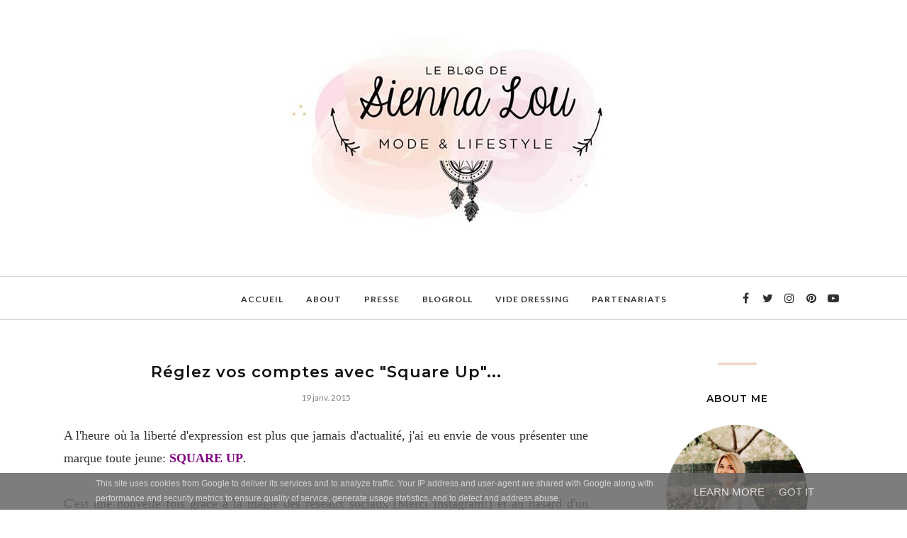

--- FILE ---
content_type: text/html; charset=UTF-8
request_url: http://www.leblogdesiennalou.fr/2015/01/reglez-vos-comptes-avec-square-up.html
body_size: 52355
content:
<!DOCTYPE html>
<html class='v2' dir='ltr' xmlns='http://www.w3.org/1999/xhtml' xmlns:b='http://www.google.com/2005/gml/b' xmlns:data='http://www.google.com/2005/gml/data' xmlns:expr='http://www.google.com/2005/gml/expr'>
<head>
<style type='text/css'>@font-face{font-family:'Lato';font-style:normal;font-weight:400;font-display:swap;src:url(//fonts.gstatic.com/s/lato/v25/S6uyw4BMUTPHjxAwXiWtFCfQ7A.woff2)format('woff2');unicode-range:U+0100-02BA,U+02BD-02C5,U+02C7-02CC,U+02CE-02D7,U+02DD-02FF,U+0304,U+0308,U+0329,U+1D00-1DBF,U+1E00-1E9F,U+1EF2-1EFF,U+2020,U+20A0-20AB,U+20AD-20C0,U+2113,U+2C60-2C7F,U+A720-A7FF;}@font-face{font-family:'Lato';font-style:normal;font-weight:400;font-display:swap;src:url(//fonts.gstatic.com/s/lato/v25/S6uyw4BMUTPHjx4wXiWtFCc.woff2)format('woff2');unicode-range:U+0000-00FF,U+0131,U+0152-0153,U+02BB-02BC,U+02C6,U+02DA,U+02DC,U+0304,U+0308,U+0329,U+2000-206F,U+20AC,U+2122,U+2191,U+2193,U+2212,U+2215,U+FEFF,U+FFFD;}@font-face{font-family:'Lato';font-style:normal;font-weight:700;font-display:swap;src:url(//fonts.gstatic.com/s/lato/v25/S6u9w4BMUTPHh6UVSwaPGQ3q5d0N7w.woff2)format('woff2');unicode-range:U+0100-02BA,U+02BD-02C5,U+02C7-02CC,U+02CE-02D7,U+02DD-02FF,U+0304,U+0308,U+0329,U+1D00-1DBF,U+1E00-1E9F,U+1EF2-1EFF,U+2020,U+20A0-20AB,U+20AD-20C0,U+2113,U+2C60-2C7F,U+A720-A7FF;}@font-face{font-family:'Lato';font-style:normal;font-weight:700;font-display:swap;src:url(//fonts.gstatic.com/s/lato/v25/S6u9w4BMUTPHh6UVSwiPGQ3q5d0.woff2)format('woff2');unicode-range:U+0000-00FF,U+0131,U+0152-0153,U+02BB-02BC,U+02C6,U+02DA,U+02DC,U+0304,U+0308,U+0329,U+2000-206F,U+20AC,U+2122,U+2191,U+2193,U+2212,U+2215,U+FEFF,U+FFFD;}@font-face{font-family:'Montserrat';font-style:normal;font-weight:200;font-display:swap;src:url(//fonts.gstatic.com/s/montserrat/v31/JTUSjIg1_i6t8kCHKm459WRhyyTh89ZNpQ.woff2)format('woff2');unicode-range:U+0460-052F,U+1C80-1C8A,U+20B4,U+2DE0-2DFF,U+A640-A69F,U+FE2E-FE2F;}@font-face{font-family:'Montserrat';font-style:normal;font-weight:200;font-display:swap;src:url(//fonts.gstatic.com/s/montserrat/v31/JTUSjIg1_i6t8kCHKm459W1hyyTh89ZNpQ.woff2)format('woff2');unicode-range:U+0301,U+0400-045F,U+0490-0491,U+04B0-04B1,U+2116;}@font-face{font-family:'Montserrat';font-style:normal;font-weight:200;font-display:swap;src:url(//fonts.gstatic.com/s/montserrat/v31/JTUSjIg1_i6t8kCHKm459WZhyyTh89ZNpQ.woff2)format('woff2');unicode-range:U+0102-0103,U+0110-0111,U+0128-0129,U+0168-0169,U+01A0-01A1,U+01AF-01B0,U+0300-0301,U+0303-0304,U+0308-0309,U+0323,U+0329,U+1EA0-1EF9,U+20AB;}@font-face{font-family:'Montserrat';font-style:normal;font-weight:200;font-display:swap;src:url(//fonts.gstatic.com/s/montserrat/v31/JTUSjIg1_i6t8kCHKm459WdhyyTh89ZNpQ.woff2)format('woff2');unicode-range:U+0100-02BA,U+02BD-02C5,U+02C7-02CC,U+02CE-02D7,U+02DD-02FF,U+0304,U+0308,U+0329,U+1D00-1DBF,U+1E00-1E9F,U+1EF2-1EFF,U+2020,U+20A0-20AB,U+20AD-20C0,U+2113,U+2C60-2C7F,U+A720-A7FF;}@font-face{font-family:'Montserrat';font-style:normal;font-weight:200;font-display:swap;src:url(//fonts.gstatic.com/s/montserrat/v31/JTUSjIg1_i6t8kCHKm459WlhyyTh89Y.woff2)format('woff2');unicode-range:U+0000-00FF,U+0131,U+0152-0153,U+02BB-02BC,U+02C6,U+02DA,U+02DC,U+0304,U+0308,U+0329,U+2000-206F,U+20AC,U+2122,U+2191,U+2193,U+2212,U+2215,U+FEFF,U+FFFD;}@font-face{font-family:'Montserrat';font-style:normal;font-weight:500;font-display:swap;src:url(//fonts.gstatic.com/s/montserrat/v31/JTUSjIg1_i6t8kCHKm459WRhyyTh89ZNpQ.woff2)format('woff2');unicode-range:U+0460-052F,U+1C80-1C8A,U+20B4,U+2DE0-2DFF,U+A640-A69F,U+FE2E-FE2F;}@font-face{font-family:'Montserrat';font-style:normal;font-weight:500;font-display:swap;src:url(//fonts.gstatic.com/s/montserrat/v31/JTUSjIg1_i6t8kCHKm459W1hyyTh89ZNpQ.woff2)format('woff2');unicode-range:U+0301,U+0400-045F,U+0490-0491,U+04B0-04B1,U+2116;}@font-face{font-family:'Montserrat';font-style:normal;font-weight:500;font-display:swap;src:url(//fonts.gstatic.com/s/montserrat/v31/JTUSjIg1_i6t8kCHKm459WZhyyTh89ZNpQ.woff2)format('woff2');unicode-range:U+0102-0103,U+0110-0111,U+0128-0129,U+0168-0169,U+01A0-01A1,U+01AF-01B0,U+0300-0301,U+0303-0304,U+0308-0309,U+0323,U+0329,U+1EA0-1EF9,U+20AB;}@font-face{font-family:'Montserrat';font-style:normal;font-weight:500;font-display:swap;src:url(//fonts.gstatic.com/s/montserrat/v31/JTUSjIg1_i6t8kCHKm459WdhyyTh89ZNpQ.woff2)format('woff2');unicode-range:U+0100-02BA,U+02BD-02C5,U+02C7-02CC,U+02CE-02D7,U+02DD-02FF,U+0304,U+0308,U+0329,U+1D00-1DBF,U+1E00-1E9F,U+1EF2-1EFF,U+2020,U+20A0-20AB,U+20AD-20C0,U+2113,U+2C60-2C7F,U+A720-A7FF;}@font-face{font-family:'Montserrat';font-style:normal;font-weight:500;font-display:swap;src:url(//fonts.gstatic.com/s/montserrat/v31/JTUSjIg1_i6t8kCHKm459WlhyyTh89Y.woff2)format('woff2');unicode-range:U+0000-00FF,U+0131,U+0152-0153,U+02BB-02BC,U+02C6,U+02DA,U+02DC,U+0304,U+0308,U+0329,U+2000-206F,U+20AC,U+2122,U+2191,U+2193,U+2212,U+2215,U+FEFF,U+FFFD;}@font-face{font-family:'Montserrat';font-style:normal;font-weight:600;font-display:swap;src:url(//fonts.gstatic.com/s/montserrat/v31/JTUSjIg1_i6t8kCHKm459WRhyyTh89ZNpQ.woff2)format('woff2');unicode-range:U+0460-052F,U+1C80-1C8A,U+20B4,U+2DE0-2DFF,U+A640-A69F,U+FE2E-FE2F;}@font-face{font-family:'Montserrat';font-style:normal;font-weight:600;font-display:swap;src:url(//fonts.gstatic.com/s/montserrat/v31/JTUSjIg1_i6t8kCHKm459W1hyyTh89ZNpQ.woff2)format('woff2');unicode-range:U+0301,U+0400-045F,U+0490-0491,U+04B0-04B1,U+2116;}@font-face{font-family:'Montserrat';font-style:normal;font-weight:600;font-display:swap;src:url(//fonts.gstatic.com/s/montserrat/v31/JTUSjIg1_i6t8kCHKm459WZhyyTh89ZNpQ.woff2)format('woff2');unicode-range:U+0102-0103,U+0110-0111,U+0128-0129,U+0168-0169,U+01A0-01A1,U+01AF-01B0,U+0300-0301,U+0303-0304,U+0308-0309,U+0323,U+0329,U+1EA0-1EF9,U+20AB;}@font-face{font-family:'Montserrat';font-style:normal;font-weight:600;font-display:swap;src:url(//fonts.gstatic.com/s/montserrat/v31/JTUSjIg1_i6t8kCHKm459WdhyyTh89ZNpQ.woff2)format('woff2');unicode-range:U+0100-02BA,U+02BD-02C5,U+02C7-02CC,U+02CE-02D7,U+02DD-02FF,U+0304,U+0308,U+0329,U+1D00-1DBF,U+1E00-1E9F,U+1EF2-1EFF,U+2020,U+20A0-20AB,U+20AD-20C0,U+2113,U+2C60-2C7F,U+A720-A7FF;}@font-face{font-family:'Montserrat';font-style:normal;font-weight:600;font-display:swap;src:url(//fonts.gstatic.com/s/montserrat/v31/JTUSjIg1_i6t8kCHKm459WlhyyTh89Y.woff2)format('woff2');unicode-range:U+0000-00FF,U+0131,U+0152-0153,U+02BB-02BC,U+02C6,U+02DA,U+02DC,U+0304,U+0308,U+0329,U+2000-206F,U+20AC,U+2122,U+2191,U+2193,U+2212,U+2215,U+FEFF,U+FFFD;}</style>
<style type='text/css'>
/* BLOGGER DEFAULT
=========================== */
.content-outer,.header-outer,.tabs-outer,.main-outer,.main-inner,.footer-outer,.post,.comments,.widget,.date-header,.inline-ad{position:relative;min-height:0;_position:static;_height:1%}.footer-outer{margin-bottom:-1px}.content-inner{padding:10px}.tabs-inner{padding:0 15px}.main-inner{padding:30px 0}.main-inner .column-center-inner,.main-inner .column-left-inner,.main-inner .column-right-inner{padding:0 15px}.footer-inner{padding:30px 15px}.section{margin:0 15px}.widget{margin:30px 0;_margin:0 0 10px}.section:first-child .widget:first-child{margin-top:0}.section:first-child #uds-searchControl+.widget{margin-top:0}.section:last-child .widget:last-child{margin-bottom:0}.tabs:first-child .widget{margin-bottom:0}body .navbar{height:30px;padding:0;margin:0}body .navbar .Navbar{position:absolute;z-index:10;left:0;width:100%;margin:0;padding:0;background:none;border:none}.header-inner .section{margin:0}.header-inner .widget{margin-left:30px;margin-right:30px}.header-inner .Header{margin:0}.header-inner .Header #header-inner{overflow:hidden}.header-inner .Header .titlewrapper{padding:22px 30px 0}.header-inner .Header .descriptionwrapper{padding:0 30px;margin-bottom:25px}.Header h1{margin-bottom:10px}.Header .description{margin:.5em 0 10px;padding:0 2px}a img{border:none;position:relative}h1,h2,h3,h4{margin:0;position:relative}h1 a:hover{text-decoration:none}h3 a:hover{text-decoration:none}.tabs .widget h2{display:none}.tabs .widget ul,.tabs .widget ul{margin:0;padding:0;overflow:hidden;list-style:none}.tabs .widget li,.tabs .widget li{margin:0;padding:0;float:left}.tabs .widget li a:hover{text-decoration:none}.widget{line-height:1.4}.widget ul{padding:0 0 0 1.25em;margin:0;line-height:1.2}.BlogList ul{padding:0}.BlogList li .blog-content{position:relative}.widget li,.BlogArchive #ArchiveList ul.flat li{padding:.25em 0;margin:0;text-indent:0}.widget .post-body ul{padding:0 2.5em;margin:.5em 0;line-height:1.4}.widget .post-body li{margin-bottom:.25em;padding-top:0;padding-bottom:0}.item-control{display:none}.item-control a,.item-action a{text-decoration:none !important}.widget-item-control{float:right;height:20px;margin-top:-20px;position:relative;z-index:10}.widget-item-control a{opacity:.5}.widget-item-control a:hover{opacity:1}.widget .widget-item-control a img{border:none;padding:none;background:none;-moz-box-shadow:none;-webkit-box-shadow:none;-ie-box-shadow:none;box-shadow:none}.post-body{width:100%;_overflow:hidden}.post-header,.post-footer{line-height:1.6}.post-footer-line>*{margin-right:1em}.post-footer-line>*:last-child{margin-right:0}.post-timestamp{margin-left:-1em}.post-footer-line>*:first-child{margin-left:0}.post .tr-caption-container{position:relative}.inline-ad{margin:2em 0;text-align:center;line-height:0}#comments .comment-author{padding-left:25px}.comment-body{margin:.5em 25px}.comment-footer{margin:.5em 25px 1.5em}.comment-body p{margin:0}#comments .avatar-comment-indent .comment-author{margin-left:-45px;padding-left:45px}.deleted-comment{font-style:italic;opacity:.5}.Profile img{margin:0 .75em .5em 0}.Profile .profile-datablock{margin:0 0 .5em}dt{font-weight:bold}table.section-columns td.first.columns-cell{border-left:none}#layout .header-outer,#layout .tabs-outer,#layout .main-outer,#layout .footer-outer{margin:5px 0}#layout .cap-top,#layout .cap-bottom{display:none}#layout .region-inner{padding:0 10px;margin:0}#layout .main-inner .column-center-inner,#layout .main-inner .column-left-inner,#layout .main-inner .column-right-inner{padding:0 5px}html{height:100%}body{min-height:100%;_height:100%;position:relative}.content{position:relative;word-wrap:break-word}.content-outer,.region-inner{min-height:0;margin:0 auto}.columns{zoom:1}.loading .columns{overflow:hidden}.columns-inner{_height:1%;min-height:0}.column-center-outer,.column-left-outer,.column-right-outer{position:relative;float:left;_display:inline;_overflow:hidden}.column-center-outer{width:100%}.column-left-outer{margin-left:-100%}.fauxcolumns{position:relative;_height:1%}.fauxcolumn-outer{position:absolute;top:0;bottom:0;height:expression(this.parentNode.offsetHeight + 'px');overflow:hidden}.fauxcolumn-outer .fauxborder-left,.fauxcolumn-outer .fauxborder-right,.fauxcolumn-inner{height:100%}.fauxcolumn-left-outer{left:0}.fauxcolumn-right-outer{right:0}.cap-top,.cap-bottom{position:relative;height:0;background-repeat:repeat-x}.cap-top .cap-left,.cap-top .cap-right,.cap-bottom .cap-left,.cap-bottom .cap-right{height:100%;background-repeat:no-repeat}.cap-top,.cap-top .cap-left{background-position:top left}.cap-bottom,.cap-bottom .cap-left{background-position:bottom left}.cap-top .cap-left,.cap-bottom .cap-left{float:left}.cap-top .cap-right{background-position:top right;float:right}.cap-bottom .cap-right{background-position:bottom right;float:right}.fauxborder-left{background-position:top left;background-repeat:repeat-y;position:relative;_height:1%}.fauxborder-right{background-position:top right;background-repeat:repeat-y;position:absolute;right:0;height:100%;_height:expression(this.parentNode.offsetHeight + 'px')}table.section-columns{border:none;table-layout:fixed;width:100%;position:relative}table.columns-2 td.columns-cell{width:50%}table.columns-3 td.columns-cell{width:33.33%}table.columns-4 td.columns-cell{width:25%}table.section-columns td.columns-cell{vertical-align:top}.body-fauxcolumns,.content-fauxcolumns{position:absolute;top:0;left:0;z-index:-1;height:100%;_height:expression(this.parentNode.offsetHeight + 'px');width:100%;overflow:hidden}.body-fauxcolumns .fauxcolumn-outer{width:100%}.content-fauxcolumns .fauxcolumn-outer{position:relative;overflow:visible;height:100%;margin:0 auto}.content-fauxcolumns .fauxcolumn-left{width:100%}section,nav,article,aside,hgroup,header,footer{display:block}time,mark{display:inline}.blog-list-container ul{padding-left:0}.blog-list-container ul li{padding-left:0;list-style:none;list-style-image:none;clear:left}.blog-list-container a{text-decoration:none}.blog-list-container a:hover{text-decoration:underline}.blog-list-container .blog-content{float:left;margin:0 0 5px 5px;text-indent:0;width:85%}.blog-list-container .blog-icon{float:left;margin-top:2px;vertical-align:top;text-indent:0;width:16px}.blog-list-container .item-thumbnail{float:left;margin:2px 5px 5px 0}.blog-list-container .item-time{font-size:95%;font-style:italic;clear:left}.blog-list-title{font-weight:bold}.blog-list-container .show-option{font-size:75%;text-align:right}.contact-form-widget{height:320;margin-left:0;max-width:250px;padding:0;padding-top:0;width:100%}.contact-form-success-message{background:#f9edbe;border:0 solid #f0c36d;bottom:0;box-shadow:0 2px 4px rgba(0,0,0,.2);color:#222;font-size:11px;line-height:19px;margin-left:0;opacity:1;position:static;text-align:center}.contact-form-error-message{background:#f9edbe;border:0 solid #f0c36d;bottom:0;box-shadow:0 2px 4px rgba(0,0,0,.2);color:#666;font-size:11px;font-weight:bold;line-height:19px;margin-left:0;opacity:1;position:static;text-align:center}.contact-form-success-message-with-border{background:#f9edbe;border:1px solid #f0c36d;bottom:0;box-shadow:0 2px 4px rgba(0,0,0,.2);color:#222;font-size:11px;line-height:19px;margin-left:0;opacity:1;position:static;text-align:center}.contact-form-error-message-with-border{background:#f9edbe;border:1px solid #f0c36d;bottom:0;box-shadow:0 2px 4px rgba(0,0,0,.2);color:#666;font-size:11px;font-weight:bold;line-height:19px;margin-left:0;opacity:1;position:static;text-align:center}.contact-form-cross{height:11px;margin:0 5px;vertical-align:-8.5%;width:11px}.contact-form-email,.contact-form-name{background:#fff;background-color:#fff;border:1px solid #d9d9d9;border-top:1px solid #c0c0c0;box-sizing:border-box;color:#333;display:inline-block;font-family:Arial,sans-serif;font-size:13px;height:24px;margin:0;margin-top:5px;padding:0;vertical-align:top}.contact-form-email-message{background:#fff;background-color:#fff;border:1px solid #d9d9d9;border-top:1px solid #c0c0c0;box-sizing:border-box;color:#333;display:inline-block;font-family:Arial,sans-serif;font-size:13px;margin:0;margin-top:5px;padding:0;vertical-align:top}.contact-form-email:hover,.contact-form-name:hover,.contact-form-email-message:hover{border:1px solid #b9b9b9;border-top:1px solid #a0a0a0;box-shadow:inset 0 1px 2px rgba(0,0,0,.1)}.contact-form-email:focus,.contact-form-name:focus,.contact-form-email-message:focus{border:1px solid #4d90fe;box-shadow:inset 0 1px 2px rgba(0,0,0,.3);outline:none}.contact-form-name,.contact-form-email,.contact-form-email-message{max-width:220px;width:100%}.contact-form-button{-webkit-border-radius:2px;-moz-border-radius:2px;-webkit-transition:all .218s;-moz-transition:all .218s;-o-transition:all .218s;-webkit-user-select:none;-moz-user-select:none;background-color:#f5f5f5;background-image:-webkit-gradient(linear,left top,left bottom,from(#f5f5f5),to(#f1f1f1));background-image:-webkit-linear-gradient(top,#f5f5f5,#f1f1f1);background-image:-moz-linear-gradient(top,#f5f5f5,#f1f1f1);background-image:-ms-linear-gradient(top,#f5f5f5,#f1f1f1);background-image:-o-linear-gradient(top,#f5f5f5,#f1f1f1);background-image:linear-gradient(top,#f5f5f5,#f1f1f1);border:1px solid #dcdcdc;border:1px solid rgba(0,0,0,.1);border-radius:2px;color:#444;cursor:default;display:inline-block;filter:progid:DXImageTransform.Microsoft.gradient(startColorStr='#f5f5f5',EndColorStr='#f1f1f1');font-family:"Arial","Helvetica",sans-serif;font-size:11px;font-weight:bold;height:24px;line-height:24px;margin-left:0;min-width:54px;*min-width:70px;padding:0 8px;text-align:center;transition:all .218s}.contact-form-button:hover,.contact-form-button.hover{-moz-box-shadow:0 1px 1px rgba(0,0,0,.1);-moz-transition:all 0;-o-transition:all 0;-webkit-box-shadow:0 1px 1px rgba(0,0,0,.1);-webkit-transition:all 0;background-color:#f8f8f8;background-image:-webkit-gradient(linear,left top,left bottom,from(#f8f8f8),to(#f1f1f1));background-image:-webkit-linear-gradient(top,#f8f8f8,#f1f1f1);background-image:-moz-linear-gradient(top,#f8f8f8,#f1f1f1);background-image:-ms-linear-gradient(top,#f8f8f8,#f1f1f1);background-image:-o-linear-gradient(top,#f8f8f8,#f1f1f1);background-image:linear-gradient(top,#f8f8f8,#f1f1f1);border:1px solid #c6c6c6;box-shadow:0 1px 1px rgba(0,0,0,.1);color:#222;filter:progid:DXImageTransform.Microsoft.gradient(startColorStr='#f8f8f8',EndColorStr='#f1f1f1');transition:all 0}.contact-form-button.focus,.contact-form-button.right.focus,.contact-form-button.mid.focus,.contact-form-button.left.focus{border:1px solid #4d90fe;outline:none;z-index:4 !important}.contact-form-button-submit:focus,.contact-form-button-submit.focus{-moz-box-shadow:inset 0 0 0 1px rgba(255,255,255,.5);-webkit-box-shadow:inset 0 0 0 1px rgba(255,255,255,.5);box-shadow:inset 0 0 0 1px rgba(255,255,255,.5)}.contact-form-button-submit:focus,.contact-form-button-submit.focus{border-color:#404040}.contact-form-button-submit:focus:hover,.contact-form-button-submit.focus:hover{-moz-box-shadow:inset 0 0 0 1px #fff,0 1px 1px rgba(0,0,0,.1);-webkit-box-shadow:inset 0 0 0 1px #fff,0 1px 1px rgba(0,0,0,.1);box-shadow:inset 0 0 0 1px #fff,0 1px 1px rgba(0,0,0,.1)}.contact-form-button-submit{background-color:#666;background-image:-webkit-gradient(linear,left top,left bottom,from(#777),to(#555));background-image:-webkit-linear-gradient(top,#777,#555);background-image:-moz-linear-gradient(top,#777,#555);background-image:-ms-linear-gradient(top,#777,#555);background-image:-o-linear-gradient(top,#777,#555);background-image:linear-gradient(top,#777,#555);border:1px solid #505050;color:#fff;filter:progid:DXImageTransform.Microsoft.gradient(startColorStr='#777777',EndColorStr='#555555')}.contact-form-button-submit:hover{background-color:#555;background-image:-webkit-gradient(linear,left top,left bottom,from(#666),to(#444));background-image:-webkit-linear-gradient(top,#666,#444);background-image:-moz-linear-gradient(top,#666,#444);background-image:-ms-linear-gradient(top,#666,#444);background-image:-o-linear-gradient(top,#666,#444);background-image:linear-gradient(top,#666,#444);border:1px solid #404040;color:#fff;filter:progid:DXImageTransform.Microsoft.gradient(startColorStr='#666666',EndColorStr='#444444')}.contact-form-button-submit:active,.contact-form-button-submit:focus:active,.contact-form-button-submit.focus:active{-webkit-box-shadow:inset 0 1px 2px rgba(0,0,0,.3);-moz-box-shadow:inset 0 1px 2px rgba(0,0,0,.3);box-shadow:inset 0 1px 2px rgba(0,0,0,.3)}.contact-form-button-submit{background-color:#4d90fe;background-image:-webkit-gradient(linear,left top,left bottom,from(#4d90fe),to(#4787ed));background-image:-webkit-linear-gradient(top,#4d90fe,#4787ed);background-image:-moz-linear-gradient(top,#4d90fe,#4787ed);background-image:-ms-linear-gradient(top,#4d90fe,#4787ed);background-image:-o-linear-gradient(top,#4d90fe,#4787ed);background-image:linear-gradient(top,#4d90fe,#4787ed);border-color:#3079ed;filter:progid:DXImageTransform.Microsoft.gradient(startColorStr='#4d90fe',EndColorStr='#4787ed')}.contact-form-button-submit:hover{background-color:#357ae8;background-image:-webkit-gradient(linear,left top,left bottom,from(#4d90fe),to(#357ae8));background-image:-webkit-linear-gradient(top,#4d90fe,#357ae8);background-image:-moz-linear-gradient(top,#4d90fe,#357ae8);background-image:-ms-linear-gradient(top,#4d90fe,#357ae8);background-image:-o-linear-gradient(top,#4d90fe,#357ae8);background-image:linear-gradient(top,#4d90fe,#357ae8);border-color:#2f5bb7;filter:progid:DXImageTransform.Microsoft.gradient(startColorStr='#4d90fe',EndColorStr='#357ae8')}.contact-form-button.disabled,.contact-form-button.disabled:hover,.contact-form-button.disabled:active{background:none;border:1px solid #f3f3f3;border:1px solid rgba(0,0,0,.05);color:#b8b8b8;cursor:default;pointer-events:none}.contact-form-button-submit.disabled,.contact-form-button-submit.disabled:hover,.contact-form-button-submit.disabled:active{-ms-filter:"progid:DXImageTransform.Microsoft.Alpha(Opacity=50)";background-color:#666;border:1px solid #505050;color:#fff;filter:alpha(opacity=50);opacity:.5}.contact-form-button-submit.disabled,.contact-form-button-submit.disabled:hover,.contact-form-button-submit.disabled:active{background-color:#4d90fe;border-color:#3079ed}div.gsc-control{width:100%}.cse-status{color:#676767;font-size:11px;margin:10px;padding:4px}#uds-searchControl{position:relative}#uds-searchClearResults{position:absolute;top:15px;right:-3px;display:none;border-width:1px;border-style:solid;padding:0;height:9px;width:9px}#uds-searchControl .gsc-results{padding:1em 1em 0 1em;margin:0 0 2em;border-width:1px;border-style:solid;width:auto}#uds-searchControl .gsc-resultsHeader{display:none}#uds-searchControl .gsc-tabsArea{float:left;position:relative;top:1px;padding-right:10px}#uds-searchControl .gsc-tabHeader{float:left;line-height:1.7}#uds-searchControl .gsc-tabHeader.gsc-tabhActive{border-width:2px 1px 0 1px;border-style:solid;font-weight:bold}#uds-searchControl .gsc-tabHeader.gsc-tabhInactive{border-width:0;border-style:solid;padding-top:2px}#uds-searchControl .gsc-resultsbox-visible{clear:left}#uds-searchControl .gs-result .gs-title,#uds-searchControl .gsc-results .gsc-trailing-more-results{line-height:1.5em}#uds-searchControl .gs-relativePublishedDate,#uds-searchControl .gs-publishedDate{line-height:1.3em}#uds-searchControl .gs-result a.gs-visibleUrl,#uds-searchControl .gs-result .gs-visibleUrl{line-height:1.3em;font-size:95%}#uds-searchControl .gs-result .gs-snippet{margin:.25em 0;line-height:1.2em}#uds-searchControl .gs-no-results-result .gs-snippet,#uds-searchControl .gs-error-result .gs-snippet{border:none;background-color:transparent;font-style:italic}.Example{}.FollowByEmail .follow-by-email-inner{position:relative}.FollowByEmail .follow-by-email-inner span{display:block;position:relative;margin-right:74px}.FollowByEmail .follow-by-email-inner input{font-family:arial,sans-serif}.FollowByEmail .follow-by-email-inner::-webkit-input-placeholder,.FollowByEmail .follow-by-email-inner input:-moz-placeholder{font-size:13px;font-family:arial,sans-serif;color:#999}.FollowByEmail .follow-by-email-inner .follow-by-email-address{width:100%;height:22px;font-size:13px;border:1px inset}.FollowByEmail .follow-by-email-inner .follow-by-email-submit{width:60px;margin:0;margin-left:8px;border:0;border-radius:2px;-moz-border-radius:2px;background:#000 ;background:rgba(0,0,0,.6);color:#fff;cursor:pointer;font-size:13px;height:26px;z-index:0}.FollowByEmail .widget-item-control{margin-top:5px}a.follower-link{cursor:pointer}a.next-page-link{cursor:pointer}.follower{width:32px;height:32px;float:left;margin:2px}.follower img{width:32px;clip:rect(0,32px,32px,0);position:absolute}div.clear{clear:both}.label-size-1{font-size:80%;filter:alpha(80);opacity:.8}.label-size-2{font-size:90%;filter:alpha(90);opacity:.9}.label-size-3{font-size:100%}.label-size-4{font-size:120%}.label-size-5{font-size:160%}.cloud-label-widget-content{text-align:justify}.label-count{white-space:nowrap}.label-size{line-height:1.2}.quickedit{cursor:pointer}.Navbar iframe{display:block}#navbar-iframe{display:block;height:30px}.crosscol .PageList UL,.footer .PageList UL{list-style:none;margin:0;padding:0}.crosscol .PageList LI,.footer .PageList LI{list-style:none;float:left;padding-right:.75em;margin:.75em;background:none}.crosscol .PageList H2{display:none}.PageList LI A{font-weight:normal}.PageList LI.selected A{font-weight:bold;text-decoration:none}.PlusBadge{}.PlusFollowers{}.PlusOne{}.profile-img{float:left;margin:0 5px 5px}.profile-data{margin:0}.profile-datablock{margin:.5em 0}.profile-name-link{background:no-repeat left top;box-sizing:border-box;display:inline-block;max-width:100%;min-height:20px;padding-left:20px}.profile-textblock{margin:.5em 0}.skip-navigation{background-color:#fff;box-sizing:border-box;color:#000;display:block;height:0;left:0;line-height:50px;overflow:hidden;padding-top:0;position:fixed;text-align:center;top:0;transition:box-shadow .3s,height .3s,padding-top .3s;width:100%;z-index:900}.skip-navigation:focus{box-shadow:0 4px 5px 0 rgba(0,0,0,.14),0 1px 10px 0 rgba(0,0,0,.12),0 2px 4px -1px rgba(0,0,0,.2);height:50px}#main{outline:none}body{overflow-wrap:break-word;word-break:break-word;word-wrap:break-word}.hidden{display:none}.invisible{visibility:hidden}.container:after,.float-container:after{clear:both;content:"";display:table}.clearboth{clear:both}.dim-overlay{background-color:rgba(0,0,0,.54);height:100vh;left:0;position:fixed;top:0;width:100%}#sharing-dim-overlay{background-color:transparent}.main-heading{position:absolute;clip:rect(1px,1px,1px,1px);padding:0;border:0;height:1px;width:1px;overflow:hidden}.loading-spinner-large{animation:mspin-rotate 1568.63ms infinite linear;height:48px;overflow:hidden;position:absolute;width:48px;z-index:200}.loading-spinner-large>div{animation:mspin-revrot 5332ms infinite steps(4)}.loading-spinner-large>div>div{animation:mspin-singlecolor-large-film 1333ms infinite steps(81);background-size:100%;height:48px;width:3888px}.mspin-black-large>div>div,.mspin-grey_54-large>div>div{background-image:url(https://www.blogblog.com/indie/mspin_black_large.svg)}.mspin-white-large>div>div{background-image:url(https://www.blogblog.com/indie/mspin_white_large.svg)}.mspin-grey_54-large{opacity:.54}@keyframes mspin-singlecolor-large-film{from{transform:translateX(0)}to{transform:translateX(-3888px)}}@keyframes mspin-rotate{from{transform:rotate(0)}to{transform:rotate(360deg)}}@keyframes mspin-revrot{from{transform:rotate(0)}to{transform:rotate(-360deg)}}input::-ms-clear{display:none}.blogger-logo,.svg-icon-24.blogger-logo{fill:#ff9800;opacity:1}.widget.Sharing .sharing-button{display:none}.widget.Sharing .sharing-buttons li{padding:0}.widget.Sharing .sharing-buttons li span{display:none}.post-share-buttons{position:relative}.share-buttons .svg-icon-24,.centered-bottom .share-buttons .svg-icon-24{fill:#000}.sharing-open.touch-icon-button:focus .touch-icon,.sharing-open.touch-icon-button:active .touch-icon{background-color:transparent}.share-buttons{background-color:#fff;border-radius:2px;box-shadow:0 2px 2px 0 rgba(0,0,0,.14),0 3px 1px -2px rgba(0,0,0,.2),0 1px 5px 0 rgba(0,0,0,.12);color:#000;list-style:none;margin:0;padding:8px 0;position:absolute;top:-11px;min-width:200px;z-index:101}.share-buttons.hidden{display:none}.sharing-button{background:transparent;border:none;margin:0;outline:none;padding:0;cursor:pointer}.share-buttons li{margin:0;height:48px}.share-buttons li:last-child{margin-bottom:0}.share-buttons li .sharing-platform-button{box-sizing:border-box;cursor:pointer;display:block;height:100%;margin-bottom:0;padding:0 16px;position:relative;width:100%}.share-buttons li .sharing-platform-button:focus,.share-buttons li .sharing-platform-button:hover{background-color:rgba(128,128,128,.1);outline:none}.share-buttons li svg[class^="sharing-"],.share-buttons li svg[class*=" sharing-"]{position:absolute;top:10px}.share-buttons li span.sharing-platform-button,.share-buttons li span.sharing-platform-button{position:relative;top:0}.share-buttons li .platform-sharing-text{display:block;font-size:16px;line-height:48px;white-space:nowrap}.share-buttons li .platform-sharing-text{margin-right:56px}.slideshow-status{color:#676767;font-size:11px;margin:10px;padding:4px}.slideshow-wrapper{display:inline-block;position:relative;width:100%}.slideshow-wrapper:after{content:'';display:block;margin-top:100%}.slideshow-spacer{margin:auto}.slideshow-container{bottom:0;left:0;position:absolute;right:0;top:0}img.gsc-branding-img-noclear{display:inline}.slideshow-container img{display:inline}.Stats .counter-wrapper{display:inline-block;font-size:24px;font-weight:bold;height:30px;line-height:30px;vertical-align:top;direction:ltr}.Stats img{margin-right:10px;vertical-align:top}.Stats .graph-counter-wrapper{color:#fff}.Stats .digit{background:url(https://www.blogger.com/img/widgets/stats-flipper.png) no-repeat left !important;border:1px solid #fff;display:inline-block;height:28px;line-height:28px;margin-left:-1px;position:relative;text-align:center;width:22px}.Stats .blind-plate{border-bottom:1px solid #fff;border-top:1px solid #000;filter:alpha(opacity=65);height:0;left:0;opacity:.65;position:absolute;top:13px;width:22px}.Stats .stage-0{background-position:0 0 !important}.Stats .stage-1{background-position:-22px 0 !important}.Stats .stage-2{background-position:-44px 0 !important}.Stats .stage-3{background-position:-66px 0 !important}#Stats1_content{text-align:center;}.widget.Subscribe{position:static}.widget.Subscribe .widget-content{zoom:1}.subscribe-feed-title{float:left}.subscribe{cursor:pointer;color:#999}.subscribe a{color:#999}.subscribe-wrapper{margin:.5em;padding:0;position:relative;zoom:1}div.subscribe{cursor:pointer;margin:0;padding:0;text-align:left;width:144px}div.subscribe div.top{filter:progid:DXImageTransform.Microsoft.AlphaImageLoader(src='https://resources.blogblog.com/img/widgets/s_top.png',sizingMethod='crop');font-size:1em;padding:4px 0 1px;width:144px}html>body div.subscribe div.top{background:url(https://resources.blogblog.com/img/widgets/s_top.png) top left no-repeat}span.inner{margin:0;padding:0}div.subscribe div.top span.inner{margin:0 5px}.feed-icon{vertical-align:baseline;display:inline}div.subscribe div.bottom{filter:progid:DXImageTransform.Microsoft.AlphaImageLoader(src='https://resources.blogblog.com/img/widgets/s_bottom.png',sizingMethod='crop');font-size:3px;height:3px;line-height:0}.subscribe-wrapper .expanded{position:absolute;top:0;z-index:20}html>body div.subscribe div.bottom{background:url(https://resources.blogblog.com/img/widgets/s_bottom.png) bottom left no-repeat;margin-bottom:0;padding-bottom:0;width:144px}.feed-reader-links{list-style:none;margin:10px 20px;padding:0;position:relative}.subscribe-dropdown-arrow{float:right;margin-right:6px;margin-top:4px}.feed-reader-links{list-style:none;margin:0;padding:0}a.feed-reader-link{display:block;font-weight:normal;margin:.5em;text-decoration:none;z-index:1000}.feed-reader-link img{border:0;display:inline}.Translate a.goog-te-menu-value{text-decoration:none}.Translate .goog-te-menu-value span{color:#000}.Translate .goog-te-gadget a:link.goog-logo-link{font-size:12px;font-weight:bold;color:#444;text-decoration:none}.Translate .goog-te-combo{background-color:#f5f5f5;color:#444;border:1px solid #dcdcdc;padding:6px;font-family:Arial,Helvetica,sans-serif}div.floatingPlayer_ytvb div.playerInnerBox_ytvb .player_ytvb{width:320px;height:260px}.videoBar-status{color:#676767;font-size:11px;margin:10px;padding:4px}.videoBar-container{margin:auto;text-transform:none;font-family:Arial,sans-serif;letter-spacing:normal;word-spacing:normal;clear:both}.wikipedia-search-main-container{max-width:350px}.wikipedia-search-wiki-link{vertical-align:middle;width:8%}.wikipedia-search-input{border:1px solid #d9d9d9;border-top:1px solid #c0c0c0;-webkit-box-sizing:border-box;-moz-box-sizing:border-box;-ms-box-sizing:border-box;box-sizing:border-box;height:28px;padding-left:4px;vertical-align:top;width:60%}.wikipedia-search-input:hover{border:1px solid #b9b9b9;border-top:1px solid #a0a0a0;-webkit-box-shadow:inset 0 1px 2px rgba(0,0,0,.1);-moz-box-shadow:inset 0 1px 2px rgba(0,0,0,.1);-ms-box-shadow:inset 0 1px 2px rgba(0,0,0,.1);box-shadow:inset 0 1px 2px rgba(0,0,0,.1)}.wikipedia-search-input:focus{border:1px solid #4d90fe;-webkit-box-shadow:inset 0 1px 2px rgba(0,0,0,.3);-moz-box-shadow:inset 0 1px 2px rgba(0,0,0,.3);-ms-box-shadow:inset 0 1px 2px rgba(0,0,0,.3);box-shadow:inset 0 1px 2px rgba(0,0,0,.3);outline:none}.wikipedia-search-form{margin:0;overflow:hidden;padding-bottom:0;padding-left:6px}.wikipedia-search-results-header{border-bottom:1px solid #ebebeb;display:none;font-weight:bold;height:19px;padding-top:3px}.wikipedia-search-button{background-color:#4d90fe;background-image:url(http://www.blogger.com/img/anon16-rounded.gif/img/widgets/icon_wikipedia_search.png);background-position:center;background-repeat:no-repeat;border:1px solid #3079ed;-webkit-border-radius:2px;-moz-border-radius:2px;-ms-border-radius:2px;border-radius:2px;color:transparent;font-size:11px;font-weight:bold;height:28px;text-align:center;width:38px}.wikipedia-search-button:hover{background-color:#357ae8;border:1px solid #2f5bb7;color:transparent}.wikipedia-search-button:focus{-webkit-box-shadow:inset 0 0 0 1px #fff;-moz-box-shadow:inset 0 0 0 1px #fff;-ms-box-shadow:inset 0 0 0 1px #fff;box-shadow:inset 0 0 0 1px #fff}.wikipedia-search-results{color:#dd4b39;padding-top:2px}.wikipedia-search-result-link a:link,.wikipedia-search-more a:visited,.wikipedia-search-result-link a:visited{text-decoration:none}.wikipedia-search-more a:hover,.wikipedia-search-result-link a:hover,.wikipedia-search-more a:active,.wikipedia-search-result-link a:active{text-decoration:underline}.wikipedia-search-more a:link{text-decoration:none}.wikipedia-search-main-container{padding-top:5px}.wikipedia-searchtable{position:relative;right:6px}.wikipedia-search-bar{white-space:nowrap}.wikipedia-icon{padding-bottom:5px}.wikipedia-input-box{padding:0 2px}#ArchiveList .toggle{cursor:pointer;font-family:Arial,sans-serif}#ArchiveList .toggle-open{_font-size:1.7em;line-height:.6em}#ArchiveList{text-align:left}#ArchiveList a.post-count-link,#ArchiveList a.post-count-link:link,#ArchiveList a.post-count-link:visited{text-decoration:none}#ArchiveList a.toggle,#ArchiveList a.toggle:link,#ArchiveList a.toggle:visited,#ArchiveList a.toggle:hover{color:inherit;text-decoration:none}.BlogArchive #ArchiveList ul li{background:none;list-style:none;list-style-image:none;list-style-position:outside;border-width:0;padding-left:15px;text-indent:-15px;margin:.25em 0;background-image:none}.BlogArchive #ArchiveList ul ul li{padding-left:1.2em}.BlogArchive #ArchiveList ul{margin:0;padding:0;list-style:none;list-style-image:none;border-width:0}.BlogArchive #ArchiveList ul.posts li{padding-left:1.3em}#ArchiveList .collapsed ul{display:none}.post-footer abbr{border:none}.author-profile{margin:5px 5px 0 0;overflow:hidden}.author-profile img{border:1px solid #efefef;float:left;margin-right:5px}#blog-pager-newer-link{float:left}#blog-pager-older-link{float:right}#blog-pager{text-align:center;overflow:hidden}.backlink-toggle-zippy{padding-right:11px;margin-right:.1em;cursor:pointer;cursor:hand;background:url(https://resources.blogblog.com/img/triangle_ltr.gif) no-repeat left center}.expanded-backlink .backlink-toggle-zippy{background-image:url("https://resources.blogblog.com/img/triangle_open.gif")}.collapsed-backlink .collapseable{display:none}.reactions-label{margin:3px 0 0 0}.reactions-label-cell{line-height:2.3em}.reactions-iframe{background:transparent;height:2.3em;width:100%;border:0}#comment-actions{background:transparent;border:0;padding:0;position:absolute;height:25px}#comments .blogger-comment-icon,.blogger-comment-icon{line-height:16px;background:url(http://www.blogger.com/img/b16-rounded.gif) left no-repeat;padding-left:20px}#comments .openid-comment-icon,.openid-comment-icon{line-height:16px;background:url(http://www.blogger.com/img/openid16-rounded.gif) left no-repeat;padding-left:20px}#comments .anon-comment-icon,.anon-comment-icon{line-height:16px;background:url(http://www.blogger.com/img/anon16-rounded.gif) left no-repeat;padding-left:20px}.comment-form{clear:both;_width:410px}.comment-link{white-space:nowrap}.paging-control-container{float:right;margin:0 6px 0 0;font-size:80%}.unneeded-paging-control{visibility:hidden}#comments-block .avatar-image-container img{-ms-interpolation-mode:bicubic;border:1px solid #ccc;float:right}#comments-block .avatar-image-container.avatar-stock img{border-width:0;padding:1px}#comments-block .avatar-image-container{height:37px;left:-45px;position:absolute;width:37px}#comments-block.avatar-comment-indent{margin-left:45px;position:relative}#comments-block.avatar-comment-indent dd{margin-left:0}iframe.avatar-hovercard-iframe{border:0 none;padding:0;width:25em;height:9.4em;margin:.5em}.comments{clear:both;margin-top:10px;margin-bottom:0}.comments .comments-content{margin-bottom:16px}.comments .comment .comment-actions a{padding-right:5px;padding-top:5px}.comments .comment .comment-actions a:hover{text-decoration:underline}.comments .comments-content .comment-thread ol{list-style-type:none;padding:0;text-align:left}.comments .comments-content .inline-thread{padding:.5em 1em}.comments .comments-content .comment-thread{margin:8px 0}.comments .comments-content .comment-thread:empty{display:none}.comments .comments-content .comment-replies{margin-left:36px;margin-top:1em}.comments .comments-content .comment{margin-bottom:16px;padding-bottom:8px}.comments .comments-content .comment:first-child{padding-top:16px}.comments .comments-content .comment:last-child{border-bottom:0;padding-bottom:0}.comments .comments-content .comment-body{position:relative}.comments .comments-content .user{font-style:normal;font-weight:bold}.comments .comments-content .icon.blog-author{display:inline-block;height:18px;margin:0 0 -4px 6px;width:18px}.comments .comments-content .datetime{margin-left:6px}.comments .comments-content .comment-header,.comments .comments-content .comment-content{margin:0 0 8px}.comments .comments-content .comment-content{text-align:justify}.comments .comments-content .owner-actions{position:absolute;right:0;top:0}.comments .comments-replybox{border:none;height:250px;width:100%}.comments .comment-replybox-single{margin-left:48px;margin-top:5px}.comments .comment-replybox-thread{margin-top:5px}.comments .comments-content .loadmore a{display:block;padding:10px 16px;text-align:center}.comments .thread-toggle{cursor:pointer;display:inline-block}.comments .continue{cursor:pointer}.comments .continue a{display:block;font-weight:bold;padding:.5em}.comments .comments-content .loadmore{cursor:pointer;margin-top:3em;max-height:3em}.comments .comments-content .loadmore.loaded{max-height:0;opacity:0;overflow:hidden}.comments .thread-chrome.thread-collapsed{display:none}.comments .thread-toggle{display:inline-block}.comments .thread-toggle .thread-arrow{display:inline-block;height:6px;margin:.3em;overflow:visible;padding-right:4px;width:7px}.comments .thread-expanded .thread-arrow{background:url("[data-uri]") no-repeat scroll 0 0 transparent}.comments .thread-collapsed .thread-arrow{background:url("[data-uri]") no-repeat scroll 0 0 transparent}.comments .avatar-image-container{float:left;max-height:36px;overflow:hidden;width:36px}.comments .avatar-image-container img{max-width:36px}.comments .comment-block{margin-left:48px;position:relative}@media screen and (max-device-width:480px){.comments .comments-content .comment-replies{margin-left:0}}table.tr-caption-container{padding:4px;margin-bottom:.5em}td.tr-caption{font-size:80%}.icon-action{border-style:none !important;margin:0 0 0 .5em !important;vertical-align:middle}.comment-action-icon{width:13px;height:13px;margin-top:3px}.delete-comment-icon{background:url(http://www.blogger.com/img/icon_delete13.gif) no-repeat left;padding:7px}#comment-popup{position:absolute;visibility:hidden;width:100px;height:20px}@media all{.BLOG_mobile_video_class{display:none}}@media handheld{.BLOG_mobile_video_class{display:inline}.BLOG_video_class{display:none}}.post-share-buttons{display:inline-block;margin-top:.5em;vertical-align:middle}.share-button{width:20px;height:20px;background:url(http://www.blogger.com/img/share_buttons_20_3.png) no-repeat left !important;overflow:hidden;margin-left:-1px;position:relative}.dummy-container,.google-plus-share-container{vertical-align:top;padding-left:.3em}a:hover.share-button{text-decoration:none;z-index:1}.share-button-link-text{display:block;text-indent:-9999px}.sb-email{background-position:0 0 !important}a:hover.sb-email{background-position:0 -20px !important}a:active.sb-email{background-position:0 -40px !important}.sb-blog{background-position:-20px 0 !important}a:hover.sb-blog{background-position:-20px -20px !important}a:active.sb-blog{background-position:-20px -40px !important}.sb-twitter{background-position:-40px 0 !important}a:hover.sb-twitter{background-position:-40px -20px !important}a:active.sb-twitter{background-position:-40px -40px !important}.sb-facebook{background-position:-60px 0 !important}a:hover.sb-facebook{background-position:-60px -20px !important}a:active.sb-facebook{background-position:-60px -40px !important}.sb-buzz{display:none !important}.sb-pinterest{background-position:-100px 0 !important}a:hover.sb-pinterest{background-position:-100px -20px !important}a:active.sb-pinterest{background-position:-100px -40px !important}.sb-google{background:url(http://www.blogger.com/img/plusone/plusonepreview.png) no-repeat;height:20px;vertical-align:top;width:82px}.goog-inline-block{position:relative;display:-moz-inline-box;display:inline-block}* html .goog-inline-block{display:inline}*:first-child+html .goog-inline-block{display:inline}.goog-custom-button{margin:2px;border:0;padding:0;font-family:Arial,sans-serif;color:#000;text-decoration:none;list-style:none;vertical-align:middle;cursor:default;outline:none}.goog-custom-button-outer-box,.goog-custom-button-inner-box{border-style:solid;border-color:transparent;vertical-align:top}.goog-custom-button-checked .goog-custom-button-outer-box,.goog-custom-button-checked .goog-custom-button-inner-box{border-color:#ccc}.goog-custom-button-outer-box{margin:0;border-width:1px 0;padding:0}.goog-custom-button-inner-box{-moz-box-orient:vertical;margin:0 -1px;border-width:0 1px;padding:3px 4px;white-space:nowrap}* html .goog-custom-button-inner-box{left:-1px}* html .goog-custom-button-rtl .goog-custom-button-outer-box{left:-1px}* html .goog-custom-button-rtl .goog-custom-button-inner-box{right:auto}*:first-child+html .goog-custom-button-inner-box{left:-1px}*:first-child+html .goog-custom-button-rtl .goog-custom-button-inner-box{left:1px}::root .goog-custom-button,::root .goog-custom-button-outer-box{line-height:0}::root .goog-custom-button-inner-box{line-height:normal}.goog-custom-button-active,.goog-custom-button-checked{background-color:#faf6bc;background-position:bottom left}.blog-mobile-link{padding:15px}#mobile-share-button{height:18px;padding:1px 10px;text-align:center;vertical-align:top;margin:0}#mobile-share-button a{display:block;height:100%;line-height:18px;width:100%}.mobile-share-panel-outer{background:#444}.mobile-share-panel-inner{background:#fff;border-bottom-left-radius:2px 2px;border-bottom-right-radius:2px 2px;border-radius:3px;-webkit-border-radius:3px;font-family:Arial;font-size:18px;color:#666}.mobile .mobile-share-panel-inner a{display:block;color:#666}.mobile-share-panel-title{background:#f5f5f5;border-bottom:1px solid #eee;border-top-left-radius:2px 2px;border-top-right-radius:2px 2px;height:25px;line-height:25px;padding:10px 10px 10px 20px}.mobile a.mobile-share-panel-button{background:#fff url(http://www.blogger.com/img/mobile_share_icons4.png) no-repeat left !important;border-bottom:1px solid #eee;height:50px;line-height:30px;padding:10px 0 10px 65px;width:100%;-webkit-box-sizing:border-box}.mobile-share-panel-button-close{font-size:26px;float:right;height:25px;line-height:25px;text-align:center;width:25px}.mobile a.mobile-share-panel-button-email{background-position:10px 0 !important}.mobile a.mobile-share-panel-button-facebook{background-position:10px -50px !important}.mobile a.mobile-share-panel-button-twitter{background-position:10px -100px !important}.mobile a.mobile-share-panel-button-googleplus{background:#fff url(http://www.gstatic.com/images/icons/gplus-32.png) no-repeat left !important;background-position:19px 9px !important}.mobile a.mobile-share-panel-button-buzz{background-position:10px -150px !important;border-bottom-left-radius:2px 2px;border-bottom-right-radius:2px 2px}.svg-icon-24{height:24px;width:24px}form.gsc-search-box{font-size:13px;margin-top:0;margin-right:0;margin-bottom:4px;margin-left:0;width:100%}table.gsc-search-box{border-style:none;border-width:0;border-spacing:0 0;width:100%;margin-bottom:2px}table.gsc-search-box td{vertical-align:middle}table.gsc-search-box td.gsc-input{padding-right:12px}td.gsc-search-button{width:1%}td.gsc-clear-button{width:14px}input.gsc-search-button{margin-left:2px}input.gsc-input{padding:1px 6px;border:1px solid #ddd;width:99%}
</style>
<meta CONTENT='IE=edge' HTTP-EQUIV='X-UA-Compatible'/>
<meta content='width=device-width,initial-scale=1.0,minimum-scale=1.0,maximum-scale=1.0' name='viewport'/>
<link href='https://fonts.googleapis.com/css?family=Dancing+Script:400,700' rel='stylesheet'/>
<link href='https://fonts.googleapis.com/css?family=Montserrat:200,400,400i,500,500i,600,600i,700,700i&subset=latin-ext' rel='stylesheet'/>
<link href='https://fonts.googleapis.com/css?family=Lato:400,400i,700,700i&subset=latin-ext' rel='stylesheet'/>
<link HREF='https://maxcdn.bootstrapcdn.com/font-awesome/4.7.0/css/font-awesome.min.css' REL='stylesheet'/>
<script src='//ajax.googleapis.com/ajax/libs/jquery/1.12.0/jquery.min.js'></script>
<script type='text/javascript'>
//<![CDATA[
/*! modernizr 3.5.0 (Custom Build) | MIT *
 * https://modernizr.com/download/?-mq-setclasses !*/
!function(e,n,t){function o(e,n){return typeof e===n}function a(){var e,n,t,a,s,i,r;for(var l in d)if(d.hasOwnProperty(l)){if(e=[],n=d[l],n.name&&(e.push(n.name.toLowerCase()),n.options&&n.options.aliases&&n.options.aliases.length))for(t=0;t<n.options.aliases.length;t++)e.push(n.options.aliases[t].toLowerCase());for(a=o(n.fn,"function")?n.fn():n.fn,s=0;s<e.length;s++)i=e[s],r=i.split("."),1===r.length?Modernizr[r[0]]=a:(!Modernizr[r[0]]||Modernizr[r[0]]instanceof Boolean||(Modernizr[r[0]]=new Boolean(Modernizr[r[0]])),Modernizr[r[0]][r[1]]=a),f.push((a?"":"no-")+r.join("-"))}}function s(e){var n=u.className,t=Modernizr._config.classPrefix||"";if(p&&(n=n.baseVal),Modernizr._config.enableJSClass){var o=new RegExp("(^|\\s)"+t+"no-js(\\s|$)");n=n.replace(o,"$1"+t+"js$2")}Modernizr._config.enableClasses&&(n+=" "+t+e.join(" "+t),p?u.className.baseVal=n:u.className=n)}function i(){return"function"!=typeof n.createElement?n.createElement(arguments[0]):p?n.createElementNS.call(n,"http://www.w3.org/2000/svg",arguments[0]):n.createElement.apply(n,arguments)}function r(){var e=n.body;return e||(e=i(p?"svg":"body"),e.fake=!0),e}function l(e,t,o,a){var s,l,f,d,c="modernizr",p=i("div"),m=r();if(parseInt(o,10))for(;o--;)f=i("div"),f.id=a?a[o]:c+(o+1),p.appendChild(f);return s=i("style"),s.type="text/css",s.id="s"+c,(m.fake?m:p).appendChild(s),m.appendChild(p),s.styleSheet?s.styleSheet.cssText=e:s.appendChild(n.createTextNode(e)),p.id=c,m.fake&&(m.style.background="",m.style.overflow="hidden",d=u.style.overflow,u.style.overflow="hidden",u.appendChild(m)),l=t(p,e),m.fake?(m.parentNode.removeChild(m),u.style.overflow=d,u.offsetHeight):p.parentNode.removeChild(p),!!l}var f=[],d=[],c={_version:"3.5.0",_config:{classPrefix:"",enableClasses:!0,enableJSClass:!0,usePrefixes:!0},_q:[],on:function(e,n){var t=this;setTimeout(function(){n(t[e])},0)},addTest:function(e,n,t){d.push({name:e,fn:n,options:t})},addAsyncTest:function(e){d.push({name:null,fn:e})}},Modernizr=function(){};Modernizr.prototype=c,Modernizr=new Modernizr;var u=n.documentElement,p="svg"===u.nodeName.toLowerCase(),m=function(){var n=e.matchMedia||e.msMatchMedia;return n?function(e){var t=n(e);return t&&t.matches||!1}:function(n){var t=!1;return l("@media "+n+" { #modernizr { position: absolute; } }",function(n){t="absolute"==(e.getComputedStyle?e.getComputedStyle(n,null):n.currentStyle).position}),t}}();c.mq=m,a(),s(f),delete c.addTest,delete c.addAsyncTest;for(var h=0;h<Modernizr._q.length;h++)Modernizr._q[h]();e.Modernizr=Modernizr}(window,document);
//]]>
</script>
<script type='text/javascript'>
/*<![CDATA[*/
//Profile photo resize script
$(document).ready(function(){$("#main-slider div img",$(this)).each(function(){var src=$(this).attr("src").replace(/\/s[0-9]+/g,'/h480-w640-c');$(this).attr("src",src)})});
/*]]>*/
</script>
<script type='text/javascript'>
/*<![CDATA[*/
//Profile photo resize script
$(document).ready(function(){$("#Profile1 a img",$(this)).each(function(){var src=$(this).attr("src").replace(/\/s[0-9]+/g,'/s250-c');$(this).attr("src",src)})});
/*]]>*/
</script>
<script type='text/javascript'>
/*<![CDATA[*/
//Profile photo resize script
$(document).ready(function(){$("#Image99 img",$(this)).each(function(){var src=$(this).attr("src").replace(/\/s[0-9]+/g,'/s250-c');$(this).attr("src",src)})});
/*]]>*/
</script>
<meta content='text/html; charset=UTF-8' http-equiv='Content-Type'/>
<!-- Chrome, Firefox OS and Opera -->
<meta content='' name='theme-color'/>
<!-- Windows Phone -->
<meta content='' name='msapplication-navbutton-color'/>
<meta content='blogger' name='generator'/>
<link href='http://www.leblogdesiennalou.fr/favicon.ico' rel='icon' type='image/x-icon'/>
<link href='http://www.leblogdesiennalou.fr/2015/01/reglez-vos-comptes-avec-square-up.html' rel='canonical'/>
<link rel="alternate" type="application/atom+xml" title="Le Blog de Sienna Lou - Atom" href="http://www.leblogdesiennalou.fr/feeds/posts/default" />
<link rel="alternate" type="application/rss+xml" title="Le Blog de Sienna Lou - RSS" href="http://www.leblogdesiennalou.fr/feeds/posts/default?alt=rss" />
<link rel="service.post" type="application/atom+xml" title="Le Blog de Sienna Lou - Atom" href="https://www.blogger.com/feeds/6762910391519532014/posts/default" />

<link rel="alternate" type="application/atom+xml" title="Le Blog de Sienna Lou - Atom" href="http://www.leblogdesiennalou.fr/feeds/7470228809013911874/comments/default" />
<!--Can't find substitution for tag [blog.ieCssRetrofitLinks]-->
<link href='https://blogger.googleusercontent.com/img/b/R29vZ2xl/AVvXsEiEquzV8iZtX7w7iNK1F2SqV98_rioU0k_yub-SUOe7q2nE5UvWDQ0-vZO9qpNqRUK0yH_7WJ-XHEtCLxHOhhT5kZigzdpu2eYB6D0VPT-HiD6zKmmSVtRJNsU7IXwQQKdp016XIFd5QUs/s1600/comme+un+lundi.jpg' rel='image_src'/>
<meta content='http://www.leblogdesiennalou.fr/2015/01/reglez-vos-comptes-avec-square-up.html' property='og:url'/>
<meta content='Réglez vos comptes avec &quot;Square Up&quot;...' property='og:title'/>
<meta content=' A l&#39;heure où la liberté d&#39;expression est plus que jamais d&#39;actualité, j&#39;ai eu envie de vous présenter une marque toute jeune:  SQUARE UP . ...' property='og:description'/>
<meta content='https://blogger.googleusercontent.com/img/b/R29vZ2xl/AVvXsEiEquzV8iZtX7w7iNK1F2SqV98_rioU0k_yub-SUOe7q2nE5UvWDQ0-vZO9qpNqRUK0yH_7WJ-XHEtCLxHOhhT5kZigzdpu2eYB6D0VPT-HiD6zKmmSVtRJNsU7IXwQQKdp016XIFd5QUs/w1200-h630-p-k-no-nu/comme+un+lundi.jpg' property='og:image'/>
<title>
Réglez vos comptes avec "Square Up"... - Le Blog de Sienna Lou
</title>
<meta content='http://www.leblogdesiennalou.fr/2015/01/reglez-vos-comptes-avec-square-up.html' property='og:url'/>
<meta content='Le Blog de Sienna Lou' property='og:site_name'/>
<meta content='article' property='og:type'/>
<meta content='Le Blog de Sienna Lou: Réglez vos comptes avec "Square Up"...' property='og:title'/>
<meta content='https://blogger.googleusercontent.com/img/b/R29vZ2xl/AVvXsEiEquzV8iZtX7w7iNK1F2SqV98_rioU0k_yub-SUOe7q2nE5UvWDQ0-vZO9qpNqRUK0yH_7WJ-XHEtCLxHOhhT5kZigzdpu2eYB6D0VPT-HiD6zKmmSVtRJNsU7IXwQQKdp016XIFd5QUs/s1600/comme+un+lundi.jpg' property='og:image'/>
<style id='page-skin-1' type='text/css'><!--
<Variable name="body.background" description="Body Background" type="background" color="#ffffff" default="$(color) none repeat scroll top left"/>
<Group description="Body Background" selector="">
<Variable name="body.bg" description="Body Background" type="color" default="#ffffff"/>
<Variable name="maincontent.bg" description="Main Content BG" type="color" default="#ffffff"/>
</Group>
<Group description="Body Text" selector="">
<Variable name="body.font" description="Body Font" type="font" default="normal normal 15px 'lato', sans-serif"/>
<Variable name="body.text.color" description="Body Font Color" type="color" default="#313131"/>
</Group>
<Group description="Links Color" selector="">
<Variable name="link.color" description="Link Color" type="color" default="#dea08c"/>
</Group>
<Group description="Header" selector="">
<Variable name="header.bg" description="Header Background" type="color" default="#ffffff"/>
<Variable name="logo.font" description="Logo Font" type="font" default="normal 200 64px 'Montserrat', sans-serif"/>
<Variable name="logo.text.color" description="Logo Color" type="color" default="#000000"/>
<Variable name="logo.linkhover.color" description="Logo Link Hover" type="color" default="#000000"/>
</Group>
<Group description="Header Description" selector="">
<Variable name="description.font" description="Description Font" type="font" default="normal normal 11px 'Lato', sans-serif"/>
<Variable name="decription.text.color" description="Description Text Color" type="color" default="#808080"/>
<Variable name="description.margin" description="Top Margin" type="length" default="15px" min="0" max="25px"/>
</Group>
<Group description="Header Padding" selector="">
<Variable name="header.padding.top" description="Padding Top" type="length" default="50px" min="0" max="100px"/>
<Variable name="header.padding.bottom" description="Padding Bottom" type="length" default="60px" min="0" max="100px"/>
</Group>
<Group description="Main Navigation" selector="">
<Variable name="mainnav.font" description="Navigation Font" type="font" default="normal 700 12px 'Lato', sans-serif"/>
<Variable name="mainnav.text.color" description="Links Color" type="color" default="#313131"/>
<Variable name="mainnav.hover.color" description="Links Hover Color" type="color" default="#dea08c"/>
<Variable name="mainnav.bg.color" description="Navigation Background Color" type="color" default="#ffffff"/>
<Variable name="mainnav.border" description="Border Color" type="color" default="#d5d5d5"/>
</Group>
<Group description="Drop Down Element" selector="">
<Variable name="dropdown.font" description="Navigation Font" type="font" default="normal 700 12px 'Lato', sans-serif"/>
<Variable name="dropdown.bg.color" description="Drop Down BG" type="color" default="#ffffff"/>
<Variable name="dropdown.font.color" description="Font Color" type="color" default="#313131"/>
<Variable name="dropdown.bg.colorhover" description="BG Hover Color" type="color" default="#ffffff"/>
<Variable name="dropdown.font.colorhover" description="Font Hover Color" type="color" default="#dea08c"/>
</Group>
<Group description="Mobile Main Navigation" selector="">
<Variable name="mobilenav.button" description="Button Color" type="color" default="#dea08c"/>
<Variable name="mobilenav.button.text" description="Button Text" type="color" default="#ffffff"/>
<Variable name="mobilenav.links" description="Menu Links" type="color" default="#313131"/>
<Variable name="mobilenav.bg.hover" description="Menu Links BG Hover" type="color" default="#ffffff"/>
<Variable name="mobilenav.links.hover" description="Menu Links Hover" type="color" default="#dea08c"/>
<Variable name="mobile.dropdown.bg" description="Drop Down BG" type="color" default="#ffffff"/>
</Group>
<Group description="Slider" selector="">
<Variable name="slider.title.font" description="Post Title Font" type="font" default="normal 600 14px 'Montserrat', sans-serif"/>
<Variable name="slider.title.color" description="Post Title Color" type="color" default="#111111"/>
<Variable name="slider.title.bg" description="Post Title BG" type="color" default="#ffffff"/>
</Group>
<Group description="Slider Dots" selector="">
<Variable name="dots.color" description="Dot Color" type="color" default="#d5d5d5"/>
<Variable name="dots.color.active" description="Active Dot Color" type="color" default="#4a4a4a"/>
</Group>
<Group description="Above Content Gadgets" selector="">
<Variable name="abovecontent.title.font" description="Title Font" type="font" default="normal 600 20px 'Montserrat', sans-serif"/>
<Variable name="abovecontent.title.color" description="Title Color" type="color" default="#111111"/>
<Variable name="abovecontent.widget.font" description="Text Font" type="font" default="normal normal 15px 'Lato', sans-serif"/>
<Variable name="abovecontent.widget.color" description="Text Color" type="color" default="#313131"/>
</Group>
<Group description="Above Posts Gadgets" selector="">
<Variable name="aboveposts.title.font" description="Title Font" type="font" default="normal 600 20px 'Montserrat', sans-serif"/>
<Variable name="aboveposts.title.color" description="Title Color" type="color" default="#111111"/>
<Variable name="aboveposts.widget.font" description="Text Font" type="font" default="normal normal 15px 'Lato', sans-serif"/>
<Variable name="aboveposts.widget.color" description="Text Color" type="color" default="#313131"/>
</Group>
<Group description="Post Titles" selector="">
<Variable name="post.title.font" description="Post Title Font" type="font" default="normal 600 22px 'Montserrat', sans-serif"/>
<Variable name="post.title.color" description="Title Color" type="color" default="#111111"/>
</Group>
<Group description="Date Below Title" selector="">
<Variable name="dateheader.font" description="Font" type="font" default="normal normal 12px 'Lato', sans-serif"/>
<Variable name="dateheader.color" description="Body Font Color" type="color" default="#808080"/>
</Group>
<Group description="Post Footer" selector="">
<Variable name="postfooter.font" description="Font" type="font" default="normal 600 11px 'Montserrat', sans-serif"/>
<Variable name="postfooter.color" description="Font Color" type="color" default="#808080"/>
<Variable name="postfooterlink.color" description="Link Color" type="color" default="#111111"/>
<Variable name="post.border" description="Border Bottom" type="color" default="#d5d5d5"/>
</Group>
<Group description="Labels Below Post" selector="">
<Variable name="labelspost.font" description="Font" type="font" default="normal 600 11px 'Montserrat', sans-serif"/>
<Variable name="labelspostlink.color" description="Link Color" type="color" default="#dea08c"/>
<Variable name="labelspostlink.color.hover" description="Hover Link Color" type="color" default="#111111"/>
</Group>
<Group description="Share Post Icons" selector="">
<Variable name="share.icons" description="Icons Color" type="color" default="#313131"/>
<Variable name="share.icons.bg" description="Background Color" type="color" default="#ffffff"/>
</Group>
<Group description="Author Profile Below Post" selector="">
<Variable name="authorprofile.color" description="Text Color" type="color" default="#313131"/>
<Variable name="authorprofilelink.color" description="Name Color" type="color" default="#313131"/>
<Variable name="authorprofile.border" description="Top Border Color" type="color" default="#d5d5d5"/>
</Group>
<Group description="Related Posts" selector="">
<Variable name="relpost.heading" description="Heading Font" type="font" default="normal 600 14px 'Montserrat', sans-serif"/>
<Variable name="relpost.heading.color" description="Heading Color" type="color" default="#111111"/>
<Variable name="relpost.title" description="Post Title Font" type="font" default="normal 600 14px 'Montserrat', sans-serif"/>
<Variable name="relpost.title.color" description="Post Title Color" type="color" default="#111111"/>
</Group>
<Group description="Post Comments" selector="">
<Variable name="comment.heading" description="Heading Font" type="font" default="normal 600 14px 'Montserrat', sans-serif"/>
<Variable name="comment.heading.color" description="Heading Color" type="color" default="#313131"/>
</Group>
<Group description="Read More Button" selector="">
<Variable name="readmore.font" description="Font" type="font" default="normal 600 13px 'Montserrat', sans-serif"/>
<Variable name="readmore.color" description="Font Color" type="color" default="#dea08c"/>
<Variable name="readmore.color.hover" description="Background Hover" type="color" default="#111111"/>
</Group>
<Group description="Blog Pager" selector="">
<Variable name="blogpager.font" description="Font" type="font" default="normal 600 13px 'Montserrat', sans-serif"/>
<Variable name="blogpager.color" description="Text Color" type="color" default="#dea08c"/>
<Variable name="blogpager.hover.color" description="Hover Text Color" type="color" default="#111111"/>
</Group>
<Group description="Sidebar Gadgets Titles" selector="">
<Variable name="widget.title.font" description="Sidebar Widget Title Font" type="font" default="normal 600 14px 'Montserrat', sans-serif"/>
<Variable name="widget.title.color" description="Sidebar Widget Title Color" type="color" default="#111111"/>
<Variable name="widget.title.line" description="Title Border" type="color" default="#efd8ca"/>
</Group>
<Group description="Labels Gadget Sidebar" selector="">
<Variable name="label.font" description="Labels Font" type="font" default="normal 600 10px 'Montserrat', sans-serif"/>
<Variable name="label.text" description="Text Color" type="color" default="#424242"/>
<Variable name="label.bg" description="Label Background" type="color" default="#f2f2f2"/>
<Variable name="listlabel.color" description="Label Text (List Style)" type="color" default="#414141"/>
</Group>
<Group description="Blog Archive Gadget" selector="">
<Variable name="barchive.text.color" description="Text Color" type="color" default="#313131"/>
<Variable name="barchive.link.hover" description="Link Hover Color" type="color" default="#dea08c"/>
<Variable name="barchive.border" description="DropDown Style Border" type="color" default="#d5d5d5"/>
<Variable name="barchive.ddtext.color" description="DropDown Style Text" type="color" default="#7a7a7a"/>
</Group>
<Group description="Follow Gadget" selector="">
<Variable name="follow.buttons" description="Follow Icons BG" type="color" default="#ffffff"/>
<Variable name="follow.buttons.color" description="Follow Icons Color" type="color" default="#313131"/>
<Variable name="follow.buttons.hover" description="Follow Ico BG Hover" type="color" default="#dea08c"/>
<Variable name="follow.buttons.color.hover" description="Follow Ico Color Hover" type="color" default="#ffffff"/>
</Group>
<Group description="Follow Gadget Top" selector="">
<Variable name="follow.buttons.color.top" description="Icons Color" type="color" default="#313131"/>
<Variable name="follow.buttons.color.hover.top" description="Ico Color Hover" type="color" default="#dea08c"/>
</Group>
<Group description="Search Box Gadget" selector="">
<Variable name="search.bg" description="Background" type="color" default="#ffffff"/>
<Variable name="search.border" description="Search Box Border" type="color" default="#d5d5d5"/>
<Variable name="search.text" description="Search Text Color" type="color" default="#7a7a7a"/>
</Group>
<Group description="Follow by Email Gadget" selector="">
<Variable name="followbyemail.border" description="Email Box Border" type="color" default="#d5d5d5"/>
<Variable name="followbyemail.text" description="Email Text Color" type="color" default="#7a7a7a"/>
<Variable name="followbyemail.button.font" description="Button Font" type="font" default="normal normal 15px 'Lato', sans-serif"/>
<Variable name="followbyemail.button.text" description="Button Text Color" type="color" default="#ffffff"/>
<Variable name="followbyemail.button.bg" description="Button Color" type="color" default="#313131"/>
</Group>
<Group description="Promo Images" selector="">
<Variable name="promo.font" description="Title Font" type="font" default="normal 500 13px 'Montserrat', sans-serif"/>
<Variable name="promo.font.color" description="Title Color" type="color" default="#313131"/>
<Variable name="promo.bg.color" description="Title Background" type="color" default="#ffffff"/>
</Group>
<Group description="Popular Posts Gadget" selector="">
<Variable name="popposts.font" description="Post Title Font" type="font" default="normal 500 13px 'Montserrat', sans-serif"/>
<Variable name="popposts.font.color" description="Post Title Color" type="color" default="#313131"/>
<Variable name="popposts.snippet" description="Snippet Text Color" type="color" default="#9e9e9e"/>
</Group>
<Group description="Featured Post" selector="">
<Variable name="featuredpost.font" description="Post Title Font" type="font" default="normal 500 13px 'Montserrat', sans-serif"/>
<Variable name="featuredpost.font.color" description="Post Title Color" type="color" default="#313131"/>
<Variable name="featuredpost.snippet" description="Text Color" type="color" default="#313131"/>
</Group>
<Group description="Contact Form Gadget" selector="">
<Variable name="contactform.button.text" description="Button Text Color" type="color" default="#ffffff"/>
<Variable name="contactform.button.font" description="Button Font" type="font" default="normal normal 15px 'Lato', sans-serif"/>
<Variable name="contactform.button.bg" description="Button Color" type="color" default="#313131"/>
<Variable name="contactform.border" description="Input Borders" type="color" default="#d5d5d5"/>
<Variable name="contactform.font.color" description="Font Color" type="color" default="#313131"/>
<Variable name="contactform.font" description="Font" type="font" default="normal normal 15px 'Lato', sans-serif"/>
</Group>
<Group description="Footer Background" selector="">
<Variable name="footer.bg.main" description="Background" type="color" default="#ffffff"/>
<Variable name="footer.top.border" description="Top Border" type="color" default="#ffffff"/>
</Group>
<Group description="Footer Fonts" selector="">
<Variable name="footer.title.font" description="Titles Font" type="font" default="normal 600 14px 'Montserrat', sans-serif"/>
<Variable name="footer.title.color" description="Title Font Color" type="color" default="#111111"/>
<Variable name="footer.font.color" description="Main Font Color" type="color" default="#313131"/>
<Variable name="footer.links.color" description="Links Color" type="color" default="#dea08c"/>
</Group>
<Group description="Footer Full Width" selector="">
<Variable name="ffw.bg.color" description="Background Color" type="color" default="#ffffff"/>
<Variable name="ffw.title.font" description="Titles Font" type="font" default="normal 600 14px 'Montserrat', sans-serif"/>
<Variable name="ffw.title.color" description="Title Font Color" type="color" default="#111111"/>
<Variable name="ffw.font.color" description="Main Font Color" type="color" default="#313131"/>
<Variable name="ffw.links.color" description="Links Color" type="color" default="#dea08c"/>
</Group>
<Group description="Labels Gadget Footer" selector="">
<Variable name="footerlabel.text" description="Labels Text Color" type="color" default="#424242"/>
<Variable name="footerlabel.text.hover" description="Label Text Color Hover" type="color" default="#000000"/>
</Group>
<Group description="Footer Social Media" selector="">
<Variable name="footer.social.bg" description="Background" type="color" default="#191919"/>
<Variable name="footer.social.color" description="Icon Color" type="color" default="#ffffff"/>
<Variable name="footer.social.bg.hover" description="Background Hover" type="color" default="#ffffff"/>
<Variable name="footer.social.color.hover" description="Icon Color Hover" type="color" default="#191919"/>
</Group>
<Group description="Bottom Footer (Credits)" selector="">
<Variable name="fcredits.bg" description="Background" type="color" default="#191919"/>
<Variable name="fcredits.border" description="Top Border" type="color" default="#191919"/>
<Variable name="fcredits.color" description="Font Color" type="color" default="#999999"/>
<Variable name="fcredits.link.color" description="Links Color" type="color" default="#999999"/>
</Group>
<Group description="Back to Top" selector="">
<Variable name="backtotop.icon" description="Arrow Ico Color" type="color" default="#424242"/>
<Variable name="backtotop.bg" description="Button Background" type="color" default="#eaeaea"/>
</Group>
/* CSS Reset
=========================== */
article,aside,details,figcaption,figure,footer,header,hgroup,main,nav,section,summary{display:block;}audio,canvas,video{display:inline-block;}audio:not([controls]){display:none;height:0;}[hidden]{display:none;}html{-ms-text-size-adjust:100%;-webkit-text-size-adjust:100%;}body{margin:0;}a:focus{outline:thin dotted;}a:active,a:hover{outline:0;}b,strong{font-weight:bold;}dfn{font-style:italic;}hr{-moz-box-sizing:content-box;box-sizing:content-box;height:0;}figure{margin:0;}fieldset{border:1px solid #c0c0c0;margin:0 2px;padding:0.35em 0.625em 0.75em;}legend{border:0;padding:0;}button,input,select,textarea{font-family:inherit;font-size:100%;margin:0;}button,input{line-height:normal;}button,select{text-transform:none;}button,html input[type="button"],input[type="reset"],input[type="submit"]{-webkit-appearance:button;cursor:pointer;}button[disabled],html input[disabled]{cursor:default;}input[type="checkbox"],input[type="radio"]{box-sizing:border-box;padding:0;}input[type="search"]{-webkit-appearance:textfield;-moz-box-sizing:content-box;-webkit-box-sizing:content-box;box-sizing:content-box;}input[type="search"]::-webkit-search-cancel-button,input[type="search"]::-webkit-search-decoration{-webkit-appearance:none;}button::-moz-focus-inner,input::-moz-focus-inner{border:0;padding:0;}textarea{overflow:auto;vertical-align:top;}table{border-collapse:collapse;border-spacing:0;}
html{color:#000;background:#FFF}body,div,dl,dt,dd,ul,ol,li,h1,h2,h3,h4,h5,h6,pre,code,form,fieldset,legend,input,textarea,p,blockquote,th,td{margin:0;padding:0}table{border-collapse:collapse;border-spacing:0}fieldset,img{border:0}address,caption,cite,code,dfn,em,strong,th,var{font-style:normal;font-weight:normal}ol,ul{list-style:none}caption,th{text-align:left}h1,h2,h3,h4,h5,h6{font-size:100%;font-weight:normal}q:before,q:after{content:''}abbr,acronym{border:0;font-variant:normal}sup{vertical-align:text-top}sub{vertical-align:text-bottom}input,textarea,select{font-family:inherit;font-size:inherit;font-weight:inherit;*font-size:100%}legend{color:#000}#yui3-css-stamp.cssreset{display:none}
textarea:focus, input:focus{outline: none;}
img {
max-width: 100%;
height: auto;
width: auto\9; /* ie8 */
}
ins{text-decoration:underline}
del{text-decoration:line-through}
.CSS_LIGHTBOX {
z-index: 9999 !important;
}
q:after,q:before{content:''}
abbr,acronym{border:0}
input, textarea
{-webkit-appearance: none;-moz-appearance: none;appearance: none;-webkit-border-radius: 0;-webkit-font-smoothing:antialiased;}
input:focus,
select:focus,
textarea:focus,
button:focus,
input:active,
select:active,
textarea:active,
button:active {
outline: none !important;
-webkit-box-shadow:none !important;
-moz-box-shadow:none !important;
box-shadow:none !important;
}
caption,th{text-align:center}
dl,ol,ul{list-style-position:inside;list-style:none;}
li{list-style:none;}
a{outline:none; text-decoration: none; transition: all 0.2s ease 0s; color:#dea08c;}
a:hover {color: #000; text-decoration:none;}
body{background:#ffffff none repeat scroll top left; font: normal normal 15px 'Lato', sans-serif; color: #313131; padding: 0; line-height: 1.8; -webkit-font-smoothing: antialiased; -moz-osx-font-smoothing: grayscale;
text-rendering: optimizeLegibility;}
.clr {clear:both; float:none;}
.post-body strong {font-weight: bold;}
.post-body em {font-style: italic;}
.post-body p {margin-bottom:10px;}
.post-timestamp {margin:0;}
.post-footer-line>* {margin:0;}
.widget {line-height: inherit;margin:0;}
.section {margin:0;}
.post-header, .post-footer {line-height: inherit;}
.widget li, .BlogArchive #ArchiveList ul.flat li {padding:0;}
.widget ul {padding:0;line-height: inherit;}
#Attribution1 {height:0px;visibility:hidden;display:none;}
#b-navbar {height:0px;visibility:hidden;display:none;}
#navbar-iframe {height:0px;visibility:hidden;display:none !important;}
.fabe:before {content:"\f1b4"}
.fafa:before {content:"\f09a"}
.fatw:before {content:"\f099"}
.fahe:before {content:"\f004"}
.fadr:before {content:"\f17d"}
.fafl:before {content:"\f16e"}
.fago:before {content:"\f0d5"}
.fain:before {content:"\f16d"}
.fali:before {content:"\f0e1"}
.fapi:before {content:"\f0d2"}
.favi:before {content:"\f194"}
.fayo:before {content:"\f16a"}
.favi2:before {content:"\f1ca"}
.faso:before {content:"\f1be"}
.fabo:before {content:"\f02d"}
.fade:before {content:"\f1bd"}
.fafo:before {content:"\f180"}
.fare:before {content:"\f1a1"}
.fatu:before {content:"\f173"}
.fars:before {content:"\f09e"}
.fash:before {content:"\f07a"}
.favk:before {content:"\f189"}
.fatw2:before {content:"\f1e8"}
.fasp:before {content:"\f1bc"}
.faen:before {content:"\f0e0"}
.farv:before {content:"\f2d9"}
.fasf:before {content:"\f1bc"}
.fasc:before {content:"\f2ac"}
/* Slider
=========================== */
#HTML9 h2.title {
display:none;
}
.slick-slider
{
position: relative;
display: block;
-moz-box-sizing: border-box;
box-sizing: border-box;
-webkit-user-select: none;
-moz-user-select: none;
-ms-user-select: none;
user-select: none;
-webkit-touch-callout: none;
-khtml-user-select: none;
-ms-touch-action: pan-y;
touch-action: pan-y;
-webkit-tap-highlight-color: transparent;
}
.slick-list
{
position: relative;
display: block;
overflow: hidden;
margin: 0;
padding: 0;
}
.slick-list:focus
{
outline: none;
}
.slick-list.dragging
{
cursor: pointer;
cursor: hand;
}
.slick-slider .slick-track,
.slick-slider .slick-list
{
-webkit-transform: translate3d(0, 0, 0);
-moz-transform: translate3d(0, 0, 0);
-ms-transform: translate3d(0, 0, 0);
-o-transform: translate3d(0, 0, 0);
transform: translate3d(0, 0, 0);
}
.slick-track
{
position: relative;
top: 0;
left: 0;
display: block;
margin: 0 auto;
}
.slick-track:before,
.slick-track:after
{
display: table;
content: '';
}
.slick-track:after
{
clear: both;
}
.slick-loading .slick-track
{
visibility: hidden;
}
.slick-slide
{
display: none;
float: left;
height: 100%;
min-height: 1px;
}
[dir='rtl'] .slick-slide
{
float: right;
}
.slick-slide img
{
display: block;
}
.slick-slide.slick-loading img
{
display: none;
}
.slick-slide.dragging img
{
pointer-events: none;
}
.slick-initialized .slick-slide
{
display: block;
}
.slick-loading .slick-slide
{
visibility: hidden;
}
.slick-vertical .slick-slide
{
display: block;
height: auto;
border: 1px solid transparent;
}
.slick-loading .slick-list
{
background-color: #fff;
}
/* Arrows */
.slick-prev,
.slick-next
{
font-size: 0;
line-height: 0;
position: absolute;
top: 50%;
display: block;
width: 20px;
height: 20px;
margin-top: -10px;
padding: 0;
cursor: pointer;
color: transparent;
border: none;
outline: none;
background: transparent;
}
.slick-prev:hover,
.slick-prev:focus,
.slick-next:hover,
.slick-next:focus
{
color: transparent;
outline: none;
background: transparent;
}
.slick-prev:hover:before,
.slick-prev:focus:before,
.slick-next:hover:before,
.slick-next:focus:before
{
opacity: 1;
}
.slick-prev.slick-disabled:before,
.slick-next.slick-disabled:before
{
opacity: .25;
}
.slick-prev:before,
.slick-next:before
{
font-size: 20px;
line-height: 1;
opacity: .75;
color: white;
-webkit-font-smoothing: antialiased;
-moz-osx-font-smoothing: grayscale;
}
.slick-prev
{
left: -25px;
}
[dir='rtl'] .slick-prev
{
right: -25px;
left: auto;
}
.slick-next
{
right: -25px;
}
[dir='rtl'] .slick-next
{
right: auto;
left: -25px;
}
/* Dots */
.slick-dots
{
display: block;
width: 100%;
padding: 0;
list-style: none;
text-align: center;
}
.slick-dots li
{
position: relative;
display: inline-block;
width: 14px;
height: 14px;
margin: 0 3px;
padding: 0;
cursor: pointer;
padding-top:10px;
}
.slick-dots li button
{
font-size: 0;
line-height: 0;
display: block;
width: 14px;
height: 14px;
padding: 5px;
cursor: pointer;
color: transparent;
border: 0;
outline: none;
background-color: #d5d5d5;
border-radius: 50%;
}
.slick-dots li.slick-active button {
background-color: #4a4a4a;
}
.slick-dots li button:hover,
.slick-dots li button:focus
{
outline: none;
}
.item.slick-slide:before {
content: &#39;&#39;;
position: absolute;
opacity: 0.4;
background: #000;
height: 100%;
width: 100%;
z-index: 9;
transition: all 0.25s;
-moz-transition: all 0.25s;
-webkit-transition: all 0.25s;
}
.item.slick-slide.slick-active:before {
content: &#39;&#39;;
position: absolute;
opacity: 1;
background: none;
transition: all 0.25s;
-moz-transition: all 0.25s;
-webkit-transition: all 0.25s;
}
.feat-title a {font: normal 600 14px 'Montserrat', sans-serif; color: #111111; margin: 0; padding: 0; text-decoration: none; text-align: center;opacity:1;line-height:1.4;letter-spacing: 1px;}
#main-slider .slick-prev,.main-gallery .slick-prev,#main-slider .slick-next,.main-gallery .slick-next,.related-stuff .slick-prev,.related-stuff .slick-next{
font-size: 25px;
color: #111111;
display: block;
text-align: center;
background-color: #ffffff;
outline: 0;
padding: 0;
width: 50px;
height: 50px;
position: absolute;
top: 50%;
margin-top: -25px;
border-radius: 50%;
cursor: pointer;
}
.related-stuff .slick-prev,.related-stuff .slick-next{
top:30%;
}
#main-slider .slick-prev {
left: 10px;
opacity: 0.8;
}
.main-gallery .slick-prev,.related-stuff .slick-prev{
left:-40px;
}
.main-gallery .slick-next,.related-stuff .slick-next{
right:-40px;
}
.main-gallery:hover .slick-prev,.related-stuff:hover .slick-prev{
left:0px;
}
.main-gallery:hover .slick-next,.related-stuff:hover .slick-next{
right:0px;
}
.slick-prev:before,.slick-next:before{
content:&#39;&#39;;
}
#main-slider .slick-next {
right: 10px;
opacity: 0.8;
}
#main-slider .item{
position:relative;
margin: 0 2px;
}
#section-featured {
position: relative;
margin:0 auto;
}
#main-slider div img {
}
#main-slider div span.title {
font-size: 19px;
color: #fff;
position: absolute;
bottom: 0;
left: 0;
width: 100%;
padding: 25px;
}
div#main-slider{
overflow:hidden;
display:none;
margin:0 auto;
margin-top:60px;
}
.main-slider-start {
display:block !important;
}
.feat-wrapper {
width: 100%;
padding:15px 0 15px 0;
}
.feat-wrapper-inner {
position: relative;
height: 100%;
z-index:99;
width: 100%;
display: table;
padding:0px 15px;
vertical-align: middle;
text-align: center;
-moz-box-sizing: border-box;
-webkit-box-sizing: border-box;
box-sizing: border-box;
}
.feat--inner {
vertical-align: bottom;
display: table-cell;
}
.feat-header {
margin-bottom: 0;
}
/* Header
=========================== */
#header {
background-color:#ffffff;
}
#Header1 {
padding-top:50px;
padding-bottom:60px;
}
#header-inner {
background-position:center !important;
margin:0 auto;
}
.Header h1 {
font: normal 200 64px 'Montserrat', sans-serif;
text-align: center;
color:#000000;
margin:0;
line-height:1;
padding: 0;
letter-spacing: 4px;
text-transform:uppercase;
}
.Header h1 a {
color:#000000;
}
#header h1 a:hover {
color:#000000;
}
.descriptionwrapper {
margin-top:15px;
}
.descriptionwrapper p {
font: normal normal 11px 'Lato', sans-serif;
color:#808080;
text-align:center;
text-transform: uppercase;
letter-spacing: 5px;
}
#header-inner img {
border:0 none;
background:none;
width:auto;
height:auto;
margin:0 auto;
}
.titlewrapper {
text-align: center;
}
.Header .description {
margin:0;
padding:0;
}
/* Main Menu
=========================== */
.mmenu {position:relative;}
#top-menu-follow {
border-bottom:1px solid #d5d5d5;
border-top:1px solid #d5d5d5;
background-color:#ffffff;
}
#LinkList60 {
display:none;
}
.menu-display {
display:block !important;
}
.menu-opacity {
z-index: 9999;
position: relative;
opacity:0.9;
}
.menu-opacity:hover {
opacity: 1;
transition: all 0.4s ease 0s;
}
.menu-opacity .main-menu {
border-bottom:0;
}
.menu-opacity .main-menu > ul > li > a,
.menu-opacity .main-menu > ul > li  {
line-height:30px;
}
.menu-opacity .main-menu > ul > li:hover > ul {
top:50px;
}
.main-menu {
text-align:center;
float:none;
letter-spacing: 1px;
}
.main-menu ul li ul {
z-index:998;
}
.main-menu > ul > li {
float:none;
display:inline-block;
line-height:60px;
position:relative;
list-style:none;
}
.main-menu > ul > li:last-child {
margin-right:0;
}
.main-menu > ul > li > a {
padding:10px 16px;
display:inline-block;
line-height:60px;
font:normal 700 12px 'Lato', sans-serif;
color:#313131;
text-transform: uppercase;
letter-spacing: 1px;
}
.main-menu > ul > li > a:hover {
color:#dea08c;
}
.main-menu > ul > li:hover > ul {
display:block;
top:60px;
background-color:#ffffff;
}
.main-menu ul > li ul {
display:none;
position:absolute;
left:0;
top:100%;
z-index:993;
width:200px;
border: 1px solid rgba(0, 0, 0, 0.1);
text-transform: uppercase;
}
.main-menu li ul li a {
height:inherit;
float:inherit;
text-align:left;
display:block;
margin:0!important;
padding:0 15px;
z-index:993;
font:normal 700 12px 'Lato', sans-serif;
color:#313131;
line-height:40px;
}
.main-menu li ul li:last-child a {
border-bottom:none
}
.main-menu li a i {
margin-left:5px
}
.main-menu li ul li a:hover {
background-color:#ffffff;
}
.main-menu > ul > li:hover li:hover > a {
color:#dea08c;
}
#mobile-menu {
display:none;
}
.slicknav_btn { position: relative; display: block;padding: 0.438em 1.5em 0.438em 1.5em; line-height: 1.125em; cursor: pointer; }
.slicknav_menu  .slicknav_menutxt { display: block; line-height: 1.188em;text-align:center; }
.slicknav_menu .slicknav_icon { display:none; }
.slicknav_menu .slicknav_no-text { margin: 0 }
.slicknav_menu .slicknav_icon-bar { display: block; width: 1.125em; height: 0.125em; -webkit-border-radius: 1px; -moz-border-radius: 1px; border-radius: 1px; -webkit-box-shadow: 0 1px 0 rgba(0, 0, 0, 0.25); -moz-box-shadow: 0 1px 0 rgba(0, 0, 0, 0.25); box-shadow: 0 1px 0 rgba(0, 0, 0, 0.25); }
.slicknav_btn .slicknav_icon-bar + .slicknav_icon-bar { margin-top: 0.188em }
.slicknav_nav { clear: both }
.slicknav_nav ul,
.slicknav_nav li { display: block }
.slicknav_nav .slicknav_arrow { font-size: 0.8em; margin: 0 0 0 0.4em; }
.slicknav_nav .slicknav_item { cursor: pointer; }
.slicknav_nav .slicknav_row { display: block; }
.slicknav_nav a { display: block }
.slicknav_nav .slicknav_item a,
.slicknav_nav .slicknav_parent-link a { display: inline }
.slicknav_brand { float:left }
.slicknav_menu:before,
.slicknav_menu:after { content: " "; display: table; }
.slicknav_menu:after { clear: both }
/* IE6/7 support */
.slicknav_menu { *zoom: 1 }
.slicknav_menu {
font:normal 700 12px 'Lato', sans-serif;
font-size:16px;
box-sizing:border-box;
}
.slicknav_menu .fa-angle-down {
display:none;
}
.slicknav_menu * {
box-sizing:border-box;
}
/* Button */
.slicknav_btn {
margin-bottom: 8px;
text-decoration:none;
background-color: #dea08c;
}
/* Button Text */
.slicknav_menu  .slicknav_menutxt {
color: #ffffff;
font-weight: bold;
}
/* Button Lines */
.slicknav_menu .slicknav_icon-bar {
background-color: #ffffff;
}
.slicknav_menu {
margin-bottom: 50px;
}
.slicknav_nav {
color:#313131;
margin:0;
padding:0;
font-size:0.875em;
background: #ffffff;
}
.slicknav_nav, .slicknav_nav ul {
list-style: none;
overflow:hidden;
}
.slicknav_nav ul {
padding:0;
margin:0;
}
.slicknav_nav .slicknav_row {
padding:5px 10px;
margin:2px 5px;
}
.slicknav_nav a{
padding:5px 10px;
margin:2px 5px;
text-decoration:none;
color:#313131;
}
.slicknav_nav .slicknav_item a,
.slicknav_nav .slicknav_parent-link a {
padding:0;
margin:0;
}
.slicknav_nav .slicknav_row:hover {
background:#ffffff;
color:#dea08c;
}
.slicknav_row:hover a {
color:#dea08c;
}
.slicknav_nav a:hover{
background:#ffffff;
color:#dea08c;
}
.slicknav_nav .slicknav_txtnode {
margin-left:15px;
}
.slicknav_brand {
color:#313131;
font-size: 18px;
line-height:30px;
padding:7px 12px;
height:44px;
}
.slicknav_nav ul li ul {
margin-left:20px;
}
/* Posts
=========================== */
#content-wrapper {
background-color:#ffffff;
}
#content .post-outer {
margin-bottom:60px;
}
#content .post-outer:last-child {
margin-bottom:0px;
}
.post-body {
overflow:hidden;
}
.post {
padding-bottom: 10px;
border-bottom: 1px solid #d5d5d5;
}
.pinimg {padding:10px !important;}
.post-title a, .post-title {font: normal 600 22px 'Montserrat', sans-serif; color: #111111; margin: 0; padding: 0; text-decoration: none; text-align: center;
letter-spacing: 1px;}
.post-title a:hover {opacity:0.6;}
.post-header {
margin-bottom:30px;
}
.date-header {
font: normal normal 12px 'Lato', sans-serif;
color: #808080;
margin-top:15px;
display: inherit;
text-align:center;
}
.post-footer {
letter-spacing: 1px;
text-transform:uppercase;
}
.post-footer-line-1 {
position:relative;
margin-top:30px;
min-height: 20px;
font: normal 600 11px 'Montserrat', sans-serif;
color: #808080;
line-height:1.8;
}
.post-footer-line-1 a {
color: #111111;
}
.post-footer-line-1 a:hover {
color:#dea08c;
}
.post-footer-line-2 {
margin-top:25px;
font: normal 600 11px 'Montserrat', sans-serif;
color: #808080;
}
.post-footer-line-2 .post-labels {
text-transform:uppercase;
}
.post-footer-line-2 .post-labels a {
font: normal 600 11px 'Montserrat', sans-serif;
color: #dea08c;
text-transform:uppercase;
}
.post-footer-line-2 .post-labels a:hover {
text-decoration:none;
color:#111111;
}
.post-location {
display:block;
}
.post-comment-link {
text-transform:uppercase;
}
.author-profile {
margin:0;
margin-top:35px;
padding-top:35px;
border-top:1px solid #d5d5d5;
color:#313131;
text-transform: none;
}
.author-profile a {
color:#313131;
font-weight: bold;
}
.author-profile img {
float:left;
width:80px;
height:80px;
margin-right:15px;
border-radius: 50%;
}
.post-body .tr-caption-container {
position: relative;
margin-bottom: 0;
padding: 0;
}
.post-body .tr-caption-container .tr-caption {
padding: 10px 15px;
background: #fff;
font-size: 12px;
}
.post-body h1,
.post-body h2,
.post-body h3,
.post-body h4,
.post-body h5,
.post-body h6 {
margin-bottom: 15px;
text-align: left;
}
.post-body h1 {
font-size: 35px;
}
.post-body h2 {
font-size: 31px;
}
.post-body h3 {
font-size: 27px;
}
.post-body h4 {
font-size: 23px;
}
.post-body h5 {
font-size: 19px;
}
.post-body h6 {
font-size: 15px;
}
.post-body ul,
.post-body ol {
list-style: initial;
padding-left: 1.4em!important;
margin: 0!important;
line-height: inherit!important;
}
.post-body ul li {
list-style: disc!important;
}
.post-body ol li {
list-style: decimal!important;
}
.jump-link {
text-align: center;
margin-top: 15px;
}
.jump-link a {
font: normal 600 13px 'Montserrat', sans-serif;
color: #dea08c;
display: inline-block;
text-transform:uppercase;
letter-spacing: 1px;
}
.jump-link a:hover {
color:#111111;
}
.jump-link a:hover span {
border:1px solid #111111;
}
.Aside .more_link,.Aside .post-title,.Aside .post-header,.Aside .post-labels,.Aside .post-timestamp,.Quote .more_link {
display:none;
}
.Aside .post-body,.Aside .topic {
margin:0!important
}
.audio-wrapper .audiojs {
margin-top:-40px;
position:relative
}
.twitter-status iframe {
width:100%!important;
max-width:100%!important
}
.separator a[style*="margin-left: 1em; margin-right: 1em;"] {
margin-right:0 !important;
margin-left:0 !important;
}
.post-body blockquote {
font-style: italic;
margin: 10px 20px 10px 20px;
padding-left: 20px;
border-left: 5px solid #313131;
}
.post-body blockquote:before {
content: '\f10d';
font-family: FontAwesome;
font-style: normal;
font-weight: normal;
font-size: 20px;
display: block;
}
.pinimg {padding:10px !important;}
/* Post Share Buttons
=========================== */
.share-new-buttons {overflow: hidden; position: absolute;bottom: -4px; right: 0px;}
.share-text {font: normal 600 11px 'Montserrat', sans-serif;color: #808080; padding-right:10px;text-transform: uppercase;}
.hs-icon {display: inline-block; font-size: 18px; cursor: pointer; margin: 1px; width: 32px; height: 32px; line-height:32px; border-radius: 50%; text-align: center; position: relative; z-index: 1; color:#313131 !important;background:#ffffff; }
.hs-icon:after {pointer-events: none; position: absolute; width: 100%; height: 100%; border-radius: 50%; content: ''; -webkit-box-sizing: content-box;  -moz-box-sizing: content-box; box-sizing: content-box; top: 0; left: 0; padding: 0;}
.hs-icon:hover:after {}
.hs-icon:hover {text-decoration:none !important; opacity:0.6;}
/* Comments
=========================== */
#gpluscomments {margin-top: 60px !important;}
.comments {margin-top: 50px;}
.comments h4 {font: normal 600 14px 'Montserrat', sans-serif; color:#313131; margin: 0 0 35px 0;text-transform:uppercase;text-align: center;letter-spacing: 1px;}
.comments .comments-content .comment-thread ol { overflow: hidden; margin: 0; }
.comments .comments-content .comment:first-child { padding-top: 0; }
.comments .comments-content .comment { margin-bottom: 0; padding-bottom: 0; }
.comments .avatar-image-container { max-height: 40px; width: 40px; }
.comments .avatar-image-container img { max-width: 40px; width: 40px; }
.comments .comment-block { background: #ffffff; margin-left: 52px; padding: 0; border-bottom: 1px solid #d5d5d5;}
.comments .comments-content .comment-header a { color: #333;}
.comments .comments-content .user { display: block; font-weight: bold; }
.comments .comments-content .datetime { margin-left: 0; }
.comments .comments-content .datetime a { font-size: 12px;}
.comments .comments-content .comment-header, .comments .comments-content .comment-content { margin: 0 20px 10px 0; }
.comments .comment-block .comment-actions { display: block; text-align: right; margin-top:20px; }
.comments .comment .comment-actions a { background: #f4f4f4; color: #333; display: inline-block; font-size: 12px; margin-left: 1px; padding: 5px 8px; border: 1px solid #d5d5d5; border-bottom:0; }
.comments .comment .comment-actions a:hover { text-decoration: none; }
.comments .thread-toggle { display: none; }
.comments .comments-content .inline-thread {margin: 0 !important; padding: 0; }
.comments .continue { display: none; }
.comments .comments-content .comment-replies {margin-top:25px;margin-left: 50px;}
.comments .comments-content .icon.blog-author {display: none;}
.comment-thread ol {}
.comment-thread li:before {display:none;}
.comment-thread ol ol {}
.comment-thread li li:before {display:none;}
#backlinks-container {
height:0px;visibility:hidden;display:none;
}
/* Related Posts
=========================== */
.item .related-posts-widget {
margin-top: 50px;
}
.item .related-posts-widget h2 {
font:normal 600 14px 'Montserrat', sans-serif;
color:#111111;
margin-bottom: 35px;
text-transform:uppercase;
text-align: center;
letter-spacing: 1px;
}
.item .related-posts-widget ul:after {
visibility: hidden;
display: block;
content: "";
clear: both;
height: 0;
}
.item .related-posts-widget ul li {
overflow:hidden;
width: 30%;
float: left;
text-align: center;
margin-right:5%;
}
.item .related-posts-widget ul li:last-child {
margin:0;
}
.item .related-posts-widget ul li span {
display:block;
overflow:hidden;
margin: 0 auto;
line-height: 0;
}
.item .related-posts-widget ul li strong {
font:normal 600 14px 'Montserrat', sans-serif;
color:#111111;
display:block;
margin-top:15px;
}
.item .related-posts-widget ul li strong:hover {
text-decoration:none;
opacity:.60;
}
/* Blog Pager
=========================== */
#blog-pager {
margin:60px 0 0 0;
text-align:center;
}
#blog-pager-older-link {
letter-spacing: 1px;
}
#blog-pager-newer-link {
letter-spacing: 1px;
}
.home-link {
letter-spacing: 1px;
}
.blog-pager span,.home-link {
display:inline-block;
}
.blog-pager span a,.home-link {
text-transform:uppercase;
display: inline-block;
font:normal 600 13px 'Montserrat', sans-serif;
color:#dea08c;
letter-spacing:1px;
}
.blog-pager span a:hover,.home-link:hover {
text-decoration:none;
color:#111111;
}
#blog-pager-older-link a:after {
content:'\f101';
font-family:'FontAwesome';
padding-left:5px;
}
#blog-pager-newer-link a:before {
content:'\f100';
font-family:'FontAwesome';
padding-right:5px;
}
.home-link:before {
content:'\f015';
font-family:'FontAwesome';
padding-right:5px;
}
/* Above Content Widgets
=========================== */
#above-content .widget {
margin:0 0 60px 0;
clear: both;
}
#above-content .widget-content {
font: normal normal 15px 'Lato', sans-serif;
color: #313131;
line-height: 1.6;
}
#above-content .widget-content:after {
visibility: hidden;
display: block;
content: "";
clear: both;
height: 0;
}
#above-content h2 {
font: normal 600 20px 'Montserrat', sans-serif;
color: #111111;
text-align: center;
line-height: 1em;
margin-bottom: 30px;
letter-spacing: 1px;
}
#above-content .popular-posts li {
width:31%;
display: inline-block;
vertical-align: top;
padding-bottom:0 !important;
padding-top:0 !important;
margin-bottom:20px !important;
margin-right:2%;
}
#above-content .popular-posts {
margin-bottom:-20px;
}
/* Above Posts Content
=========================== */
#above-posts .widget {
margin:0 0 60px 0;
clear: both;
}
#above-posts .widget-content {
font: normal normal 15px 'Lato', sans-serif;
color: #313131;
line-height: 1.6;
}
#above-posts .widget-content:after {
visibility: hidden;
display: block;
content: "";
clear: both;
height: 0;
}
#above-posts h2 {
font: normal 600 20px 'Montserrat', sans-serif;
color: #111111;
text-align: center;
line-height: 1em;
margin-bottom: 30px;
letter-spacing: 1px;
}
/* Under Posts Content
=========================== */
#under-posts .widget {
margin:60px 0 0 0;
clear: both;
}
#under-posts .widget-content {
font: normal normal 15px 'Lato', sans-serif;
color: #313131;
line-height: 1.6;
}
#under-posts .widget-content:after {
visibility: hidden;
display: block;
content: "";
clear: both;
height: 0;
}
#under-posts h2 {
font: normal 600 20px 'Montserrat', sans-serif;
color: #111111;
text-align: center;
line-height: 1em;
margin-bottom: 30px;
letter-spacing: 1px;
}
/* Sidebar
=========================== */
#sidebar-wrapper .widget:before {
content: "";
height: 4px;
width: 55px;
display: block;
margin: 0px auto 40px;
background: #efd8ca;
border-radius: 8px;
}
#sidebar-wrapper .widget#ContactForm3:before {
display:none;
}
#sidebar-wrapper .widget#Image70:before {
display:none;
}
#sidebar-wrapper .widget#Image71:before {
display:none;
}
#sidebar-wrapper .widget {
margin:0 0 40px 0;
clear: both;
}
#sidebar-wrapper .widget#ContactForm3 {margin-bottom:0; padding:0; border:0;}
#sidebar-wrapper .widget:last-child {
margin:0!important;
}
#sidebar-wrapper .widget-content {
}
#sidebar-wrapper .widget-content:after {
visibility: hidden;
display: block;
content: "";
clear: both;
height: 0;
}
#sidebar-wrapper h2 {
font: normal 600 14px 'Montserrat', sans-serif;
color: #111111;
text-transform:uppercase;
text-align: center;
display:block;
line-height: 1em;
margin-bottom: 30px;
letter-spacing: 1px;
}
/* Featured Post
=========================== */
.FeaturedPost p {display:none;}
.FeaturedPost h3 a {
font:normal 500 13px 'Montserrat', sans-serif;
color:#313131;
text-align:center;
margin-top:15px;
display:block;
}
.FeaturedPost h3 a:hover {
opacity:0.8;
text-decoration:none;
}
.FeaturedPost a img {
margin-left: auto;
margin-right: auto;
display: block;
}
.FeaturedPost a img:hover {
opacity:.8;
}
/* Popular Posts
=========================== */
.PopularPosts ul li {margin-bottom:20px;}
.PopularPosts ul li:last-child {margin-bottom:0px;}
.PopularPosts .item-content, .item-thumbnail-only {
-ms-flex-align: center;
-webkit-align-items: center;
align-items: center;
display: -ms-flexbox;
display: -webkit-flex;
display: flex;
-ms-flex-wrap: wrap;
-webkit-flex-wrap: wrap;
flex-wrap: wrap;
margin: 0;
padding: 0;
list-style: none;
}
.PopularPosts .item-thumbnail {
position: relative;
width: 25%;
-ms-flex: none;
-webkit-flex: none;
flex: none;
margin: 0;
float: left;
}
.PopularPosts .item-thumbnail img:hover {
opacity:.8;
}
.PopularPosts .item-title {
-ms-flex-align: center;
-webkit-align-items: center;
align-items: center;
width: 75%;
-ms-flex: none;
-webkit-flex: none;
flex: none;
margin: 0;
float: left;
}
.PopularPosts li a {
font:normal 500 13px 'Montserrat', sans-serif;
color:#313131;
display: block;
}
.PopularPosts .item-title a {
padding-left: 15px;
}
.PopularPosts .item-title a:hover {
opacity:0.8;
text-decoration:none;
}
.PopularPosts .item-thumbnail a {display:block;}
.PopularPosts .item-thumbnail a img {display:block;}
.PopularPosts .item-snippet {display:none;}
#ArchiveList select {
width:100%;
padding:10px;
border: 1px solid #d5d5d5;
color: #7a7a7a;
background:#fff;
}
.list-label-widget-content li {
margin-bottom:10px!important;
padding:0 0 10px!important;
}
.BlogArchive ul.flat li {
margin-bottom:5px!important;
padding:0 0 5px!important;
}
.list-label-widget-content li {
text-align:center;
border-bottom:1px solid #d5d5d5;
}
.list-label-widget-content li:last-child,.BlogArchive ul.flat li:last-child {
margin:0!important;
padding:0!important;
border:none!important;
}
.list-label-widget-content li a,.list-label-widget-content li span {
font:normal 600 10px 'Montserrat', sans-serif;
color:#414141;
text-transform: uppercase;
letter-spacing: 0.1em;
}
.list-label-widget-content li a:hover {
color:#dea08c;
}
.BlogArchive a,.BlogArchive ul.flat .archivedate,.BlogArchive .post-count{
color:#313131;
}
#ArchiveList a:hover {
color:#dea08c;
}
.BlogArchive #ArchiveList ul.posts li {
padding-left:1.5em;
}
.BlogArchive #ArchiveList ul li {
text-indent: 0px;
padding-left: 0px;
}
.list-label-widget-content li span {
padding-left:5px;
}
.list-label-widget-content li span:first-child {
float:none;
}
.cloud-label-widget-content {
overflow:hidden;
}
.cloud-label-widget-content span {
opacity:1;
display:block;
float:left;
margin: 0 8px 8px 0;
}
.cloud-label-widget-content span span {
margin:0;
}
.cloud-label-widget-content a,.cloud-label-widget-content span span  {
font:normal 600 10px 'Montserrat', sans-serif;
color:#424242;
float:left;
padding:8px 8px;
background-color:#f2f2f2;
white-space: nowrap;
text-transform:uppercase;
letter-spacing: 1px;
}
.cloud-label-widget-content a:hover {
opacity:0.8;
}
.Label .widget-item-control {display:none;height:0;}
.label-size {
line-height: inherit;
}
.label-size-1, .label-size-2, .label-size-3, .label-size-4, .label-size-5 {font-size:100% !important;}
.fm_name,
.fm_email {margin-bottom: 10px;}
.contact-form-widget {
max-width:100%;
font:normal normal 15px 'Lato', sans-serif;
color:#313131;
}
.contact-form-widget input {
margin-bottom:10px;
color:#313131;
}
.contact-form-widget textarea {
color:#313131;
}
.contact-form-widget input,.contact-form-widget textarea {
max-width:100%!important;
width:100%;
}
.contact-form-widget input:hover, .contact-form-widget textarea:hover,
.contact-form-widget input:focus, .contact-form-widget textarea:focus {
border:none;
outline: none;
}
.contact-form-email, .contact-form-name {
border-top:0;
border:0;
border:1px solid #d5d5d5;
height:34px;
text-indent: 5px;
}
.contact-form-email-message{
border:0;
border:1px solid #d5d5d5;
text-indent: 5px;
}
.contact-form-button {
border-radius:0;
}
.contact-form-button:hover{
background:#313131;
color:#ffffff !important;
border:0;
}
.contact-form-button-submit {
font: normal normal 15px 'Lato', sans-serif;
cursor:pointer;
background:#313131;
color:#ffffff !important;
border:0;
height: 35px;
line-height: 30px;
width: 200px !important;
display: block;
margin: 25px auto 0 auto;
text-transform: uppercase;
}
.contact-form-name, .contact-form-email, .contact-form-email-message {
max-width:100%;
}
.contact-form-email:hover,.contact-form-name:hover,.contact-form-email-message:hover,
.contact-form-widget textarea:hover,
.contact-form-widget input:hover
{
border:1px solid #000000;
-webkit-box-shadow: none;
-moz-box-shadow: none;
box-shadow: none;
}
.contact-form-email:focus,.contact-form-name:focus,.contact-form-email-message:focus,
.contact-form-widget textarea:focus,
.contact-form-widget input:focus{
border:1px solid #adadad;
-webkit-box-shadow: inset 0px 0px 3px 0px rgba(0,0,0,0.6);
-moz-box-shadow: inset 0px 0px 3px 0px rgba(0,0,0,0.6);
box-shadow: inset 0px 0px 3px 0px rgba(0,0,0,0.6);
outline:none;
}
.contact-form-button-submit:hover {
background:#313131;
color:#ffffff !important;
border:0 !important;
}
#searchform fieldset {background: #ffffff; border: 1px solid #d5d5d5; padding: 0px 10px 0px 10px; height:35px; line-height:35px;}
#s {border: 0 none; width: 100%;color: #7a7a7a;background: #ffffff;}
#searchform fieldset input:-webkit-autofill {-webkit-box-shadow: 0 0 0px 1000px #ffffff inset;}
.follow-by-email-inner td {display: block;width: 100%;}
.FollowByEmail .follow-by-email-inner .follow-by-email-address {font: normal normal 15px 'Lato', sans-serif;background: #ffffff; border: 1px solid #d5d5d5; height:35px; line-height:35px;text-indent: 10px; color:#7a7a7a;}
.FollowByEmail .follow-by-email-inner .follow-by-email-submit {font: normal normal 15px 'Lato', sans-serif; border-radius: 0px; -moz-border-radius: 0px; height:35px; width: 200px; line-height:31px; border:0; background:#313131; color:#ffffff;text-transform: uppercase; margin-left:0; margin: 10px auto 0 auto;display: block;}
.FollowByEmail .follow-by-email-inner .follow-by-email-submit:hover {}
.FollowByEmail .follow-by-email-inner input:-webkit-autofill {-webkit-box-shadow: 0 0 0px 1000px #fff inset;}
.FollowByEmail ::-webkit-input-placeholder {color:#7a7a7a;}
.FollowByEmail ::-moz-placeholder {color:#7a7a7a;}
.FollowByEmail :-ms-input-placeholder {color:#7a7a7a;}
.FollowByEmail input:-moz-placeholder {color:#7a7a7a;}
.social-media-gadget ul {overflow: hidden;line-height: 50px; text-align:center;}
.social-media-gadget ul li {display: inline-block;}
.social-media-gadget ul li a {margin: 1px; display: block; font-size: 22px; cursor: pointer; width: 44px; height: 44px; line-height:44px; border-radius: 50%; text-align: center; position: relative; z-index: 1; color:#313131; background:#ffffff;}
.social-media-gadget ul li a:after {pointer-events: none; position: absolute; width: 100%; height: 100%; border-radius: 50%; content: ''; -webkit-box-sizing: content-box;  -moz-box-sizing: content-box; box-sizing: content-box; top: 0; left: 0; padding: 0;}
.social-media-gadget ul li a:hover {background:#dea08c; color:#ffffff;}
.social-media-gadget ul li a:hover:after {}
.social-media-gadget a span.smg-label {display:none;}
#LinkList3 {
position: absolute;
right: 0;
top: 0;
}
.social-media-gadget-top ul {overflow: hidden;line-height: 60px; text-align:center;}
.menu-opacity .social-media-gadget-top ul {line-height: 50px;}
.social-media-gadget-top ul li {display: inline-block;margin: 0px;}
.social-media-gadget-top ul li a {display: block; font-size: 16px; cursor: pointer; width: 28px; height: 28px; line-height:28px; text-align: center; position: relative; z-index: 1; color:#313131;}
.social-media-gadget-top ul li a:after {pointer-events: none; position: absolute; width: 100%; height: 100%; content: ''; -webkit-box-sizing: content-box;  -moz-box-sizing: content-box; box-sizing: content-box; top: 0; left: 0; padding: 0;}
.social-media-gadget-top ul li a:hover {color:#dea08c;}
.social-media-gadget-top ul li a:hover:after {}
.social-media-gadget-top a span.smg-label {display:none;}
.social-media-footer ul {overflow: hidden;line-height: 32px; text-align:right;}
.social-media-footer ul li {display: inline-block;}
.social-media-footer ul li a {margin: 1px; display: block; font-size: 16px; cursor: pointer; width: 32px; height: 32px; line-height:32px; border-radius: 50%; text-align: center; position: relative; z-index: 1; color:#ffffff; background:#191919;}
.social-media-footer ul li a:after {pointer-events: none; position: absolute; width: 100%; height: 100%; border-radius: 50%; content: ''; -webkit-box-sizing: content-box;  -moz-box-sizing: content-box; box-sizing: content-box; top: 0; left: 0; padding: 0;}
.social-media-footer ul li a:hover {background:#ffffff; color:#191919;}
.social-media-footer ul li a:hover:after {}
.social-media-footer a span.smg-label {display:none;}
/* Blog List
=========================== */
.BlogList .blog-title  {font:normal 500 13px 'Montserrat', sans-serif;margin-bottom: 8px;text-transform: uppercase;}
.BlogList .item-title {font:normal 500 13px 'Montserrat', sans-serif; margin-bottom: 8px; display: block;}
.BlogList .item-thumbnail {margin: 2px 8px 0 0;}
.BlogList a {text-decoration: none; color:#000;}
.blog-list-container ul li {margin-bottom:20px;}
.blog-list-container ul li:last-child {margin-bottom:0;}
/* Widget Image
=========================== */
.widget.Image img, .widget.Image {
margin: 0 auto;
text-align: center;
display: block;
}
.Profile img {padding:0 !important; border-radius: 50%; margin-left: auto;
margin-right: auto; margin-bottom:20px; display: block;}
img.profile-img {width:100%; max-width: 200px; height:100%; max-height: 200px; padding:0 !important;}
.profile-img {float:none;}
.profile-data,
.feed-links,
.profile-link {display: none !important;}
.profile-textblock {margin:0 !important; text-align:center;}
#Image99 img {
padding:0 !important; border-radius: 50%; margin-left: auto;
margin-right: auto; margin-bottom:20px; display: block;width:100%; max-width: 200px; height:100%; max-height: 200px;
}
#Image99 .caption {
display: block;
text-align: center;
}
/* Footer
=========================== */
#footer-fullwidth {
background-color:#ffffff;
}
#footer-fullwidth .widget {
color:#313131;
padding-top:30px;
}
#footer-fullwidth .widget a {
color:#dea08c;
}
#footer-fullwidth .widget h2 {
font: normal 600 14px 'Montserrat', sans-serif;
color: #111111;
text-align: center;
line-height: 1em;
margin-bottom: 20px;
text-transform:uppercase;
letter-spacing:1px;
}
#main-footer {
clear:both;
overflow:hidden;
background-color:#ffffff;
border-top:1px solid #ffffff;
}
#footer {
padding-bottom:50px;
}
#footer .widget {
margin-top:50px;
color:#313131;
}
#footer .widget a {
color:#dea08c;
}
#footer .widget h2 {
display:block;
font: normal 600 14px 'Montserrat', sans-serif;
color: #111111;
text-align: center;
text-transform:uppercase;
line-height: 1em;
margin-bottom: 30px;
letter-spacing: 1px;
}
.footer-column {
width:33%;
float:left;
}
#footer-col1 .widget {
padding-right:20px;
}
#footer-col2 .widget {
padding-right:20px;
padding-left:20px;
}
#footer-col3 .widget {
padding-left:20px;
}
#footer-fullcolumn .popular-posts li {
width:31%;
display: inline-block;
vertical-align: top;
padding-bottom:0 !important;
padding-top:0 !important;
margin-bottom:20px !important;
margin-right:2%;
}
#footer-fullcolumn .popular-posts {
margin-bottom:-20px;
}
#footer .cloud-label-widget-content a, #footer .cloud-label-widget-content span span {
color:#424242 !important;
}
#footer .cloud-label-widget-content a:hover {
color:#000000 !important;
}
.footercreditsfollow {
background:#191919;
color:#999999;
font-size:11px;
border-top:1px solid #191919;
}
.footer-credits a {
color:#999999;
}
.footer-credits a:hover {
color:#999999;
}
.footer-credits {
padding:8px 0 8px 0;
}
.f-credits {
float: left;
line-height: 34px;
width: 48%;
}
#footer-follow {
float: right;
width: 48%;
}
/* Status Message
=========================== */
.status-msg-wrap {
background-color: #f8f8f8;
padding: 18px 18px;
margin-bottom: 30px;
text-align: center;
}
.status-msg-body a {
background-color: #fff;
color: #000;
padding: 8px 12px;
margin: 0 5px 0 5px;
display: inline-block;
border: 1px solid #f1f1f1;
}
/* Promo Section
=========================== */
.promo-content {
position: relative;
}
span.promotitle {
position: absolute;
top: 50%;
margin: 0 auto;
width: 50%;
left: 50%;
transform: translateX(-50%) translateY(-50%);
background-color: #ffffff;
padding: 5px 0;
}
.promo-content a {
font: normal 500 13px 'Montserrat', sans-serif;
color: #313131;
}
.promo-content a:hover {
color: #313131;
text-decoration: none;
}
/* Back to the top
=========================== */
i.fa.fa-angle-up{
position: relative;
color:#424242;
font-size: 28px;
top: 50%;
margin: 0 auto;
left: 50%;
transform: translateX(-50%) translateY(-50%);
}
.cd-container {
width: 90%;
max-width: 768px;
margin: 2em auto;
}
.cd-container::after {
content: '';
display: table;
clear: both;
}
.cd-top {
display: inline-block;
height: 50px;
width: 50px;
position: fixed;
bottom: 60px;
right: 10px;
overflow: hidden;
white-space: nowrap;
background-color: #eaeaea;
visibility: hidden;
opacity: 0;
-webkit-transition: opacity .3s 0s, visibility 0s .3s;
-moz-transition: opacity .3s 0s, visibility 0s .3s;
transition: opacity .3s 0s, visibility 0s .3s;
border-radius: 50%;
z-index: 900;
}
.cd-top.cd-is-visible, .cd-top.cd-fade-out {
-webkit-transition: opacity .3s 0s, visibility 0s 0s;
-moz-transition: opacity .3s 0s, visibility 0s 0s;
transition: opacity .3s 0s, visibility 0s 0s;
}
.cd-top.cd-is-visible {visibility: visible;opacity: 1;}
.cd-top.cd-fade-out {opacity: .7;}
@media only screen and (min-width: 1024px) {
.cd-top {height: 50px;width: 50px;right: 10px;bottom: 60px;}
}
/* Mobile Sidebar
=========================== */
.stopscrolling {
margin: 0; overflow: hidden;
}
#trigger {
height: 50px;
width: 50px;
right: 10px;
bottom: 60px;
position: fixed;
overflow: hidden;
white-space: nowrap;
background-color: #eaeaea;
border-radius: 50%;
z-index: 1100;
display:none;
}
i.fa.fa-bars {
position: relative;
color: #424242;
font-size: 28px;
top: 50%;
margin: 0 auto;
left: 50%;
transform: translateX(-50%) translateY(-50%);
}
i.fa.fa-times {
position: relative;
color: #424242;
font-size: 28px;
top: 50%;
margin: 0 auto;
left: 50%;
transform: translateX(-50%) translateY(-50%);
}
#slider {
background-color: #fff;
}
@media only screen and (max-width: 800px){
#slider {
padding:0px 10px 0px 10px;
overflow-y: auto;
-webkit-transition-property: -webkit-transform;
transition-property: -webkit-transform;
transition-property: transform;
transition-property: transform, -webkit-transform;
-webkit-transition-duration: .3s;
transition-duration: .3s;
-webkit-transition-timing-function: cubic-bezier(0.0,0.0,0.2,1);
transition-timing-function: cubic-bezier(0.0,0.0,0.2,1);
-webkit-overflow-scrolling: touch;
height: 100vh !important;
}
.slider-shadow {
-webkit-box-shadow: 7px -1px 12px -2px rgba(0,0,0,0.3);
-moz-box-shadow: 7px -1px 12px -2px rgba(0,0,0,0.3);
box-shadow: 7px -1px 12px -2px rgba(0, 0, 0, 0.09);
}
#sidebar-wrapper {
width: 300px;
padding:20px 5px 20px 5px;
}
.cd-top {
display:none;
}
#trigger  {
display: inline-block;
}
#mobile-menu {
display:block;
}
}
@media only screen and (max-width: 330px){
#sidebar-wrapper {
padding-right:0px;
padding-left:0px;
}
#slider {
padding:0px 5px 0px 5px;
}
}
/* Mobile Sidebar END
=========================== */

--></style>
<style id='template-skin-1' type='text/css'><!--
#main-slider {
width: calc( 1100px + 4px );
}
#content-wrapper {
width: 1100px;
margin:30px auto 10px auto;
padding:30px;
}
#content {
padding-right: 300px;
margin: 0 auto;
}
.content-main {
width: 100%;
float: left;
}
.content-blog {
padding-right: 60px;
}
#sidebar-wrapper{
width: 300px;
float: right;
}
#footer,
.header,
.mmenu,
.footer-credits {
width: 1100px;
margin:0 auto;
}
.post-body a {
max-width: calc( 1100px - 300px );
}
body#layout #ContactForm3 {
display:none;
}
body#layout #sidebar-wrapper .widget:before {
display:none;
}
body#layout .section h4 {
display:none;
margin:0;
}
body#layout #content .post-outer {
margin-bottom: 0px;
padding: 0px;
}
body#layout div.section {
border:0;
margin:0px 0px 10px 0px;
padding:0px;
background-color: inherit;
}
body#layout {
padding:0 !important;
}
body#layout div.widget {
margin:0 !important;
margin: 0 10px 5px 10px !important;
}
#layout #LinkList60 {
display:block;
}
#layout #content-wrapper {
margin:0;
padding:0;
max-width:100%;
}
#layout #footer, #layout .header, #layout .mmenu, #layout .footer-credits {
max-width:100%;
}
#layout .content-blog {
padding-right:0;
}
#layout .hide-menu {
display:block;
}
#layout #header {
padding:0;
}
#layout,#layout .container {
width:100%;
}
#layout #header-wrapper {
padding-top:20px;
margin-bottom:30px;
background:#00a0b0;
overflow:hidden;
}
#layout #header-wrapper:before {
content:'Header';
text-transform:uppercase;
font-weight:800;
font-size:20px;
font-family:arial;
color:#FFF;
margin-bottom: 10px;
display: block;
}
#layout #header-wrapper .widget-content {
background:#00b7c9;
border:1px solid #00727d;
color:#FFF;
}
#layout #header-wrapper .draggable-widget .widget-wrap2 {
background-color:#00b7c9;
}
#layout #top-menu-follow {
padding-top:20px;
margin-bottom:30px;
background:#00a0b0;
overflow:hidden;
}
#layout #top-menu-follow:before {
content:'Top Menu';
text-transform:uppercase;
font-weight:800;
font-size:20px;
font-family:arial;
color:#FFF;
margin-bottom: 10px;
display: block;
}
#layout #top-menu-follow .widget-content {
background:#00b7c9;
border:1px solid #00727d;
color:#FFF;
}
#layout #top-menu-follow .draggable-widget .widget-wrap2 {
background-color:#00b7c9;
}
#layout #bt-slider-main {
padding-top:20px;
margin-bottom:30px;
background:#00a0b0;
overflow:hidden;
}
#layout #bt-slider-main:before {
content:'Slider';
text-transform:uppercase;
font-weight:800;
font-size:20px;
font-family:arial;
color:#FFF;
margin-bottom: 10px;
display: block;
}
#layout #bt-slider-main .widget-content {
background:#00b7c9;
border:1px solid #00727d;
color:#FFF;
}
#layout #bt-slider-main .draggable-widget .widget-wrap2 {
background-color:#00b7c9;
}
#layout #above-content {
padding-top:20px;
margin-bottom:30px;
background:#6a4a3c;
overflow:hidden;
}
#layout #above-content:before {
content:'Above Content';
text-transform:uppercase;
font-weight:800;
font-size:20px;
font-family:arial;
color:#FFF;
margin-bottom: 10px;
display: block;
}
#layout #above-content .widget-content {
background:#845c4b;
border:1px solid #453128;
color:#FFF;
}
#layout #above-content .draggable-widget .widget-wrap2 {
background-color:#845c4b;
}
#layout #content-wrapper {
overflow:hidden;
}
#layout #content {
width:65%;
float:left;
padding-top:20px;
margin-bottom:30px;
background:#cc333f;
overflow:hidden;
padding-right:0;
}
#layout #content:before {
content:'Content';
text-transform:uppercase;
font-weight:800;
font-size:20px;
font-family:arial;
color:#FFF;
margin-bottom: 10px;
display: block;
}
#layout #content .widget-content {
background:#d95e67;
border:1px solid #932830;
color:#FFF;
}
#layout #content .draggable-widget .widget-wrap2 {
background-color:#d95e67;
}
#layout #sidebar-wrapper {
width:35%;
float:right;
padding-top:20px;
margin-bottom:30px;
background:#eb6841;
overflow:hidden;
}
#layout #sidebar-wrapper:before {
content:'Sidebar';
text-transform:uppercase;
font-weight:800;
font-size:20px;
font-family:arial;
color:#FFF;
margin-bottom: 10px;
display: block;
}
#layout #sidebar-wrapper .widget-content {
background:#fb8a68;
border:1px solid #9b462c;
color:#FFF;
}
#layout #sidebar-wrapper .draggable-widget .widget-wrap2 {
background-color:#fb8a68;
}
#layout #main-footer {
padding-top:20px;
margin-bottom:30px;
background:#edc951;
overflow:hidden;
}
#layout #main-footer .widget-content {
background:#d9c06b;
border:1px solid #86712d;
color:#FFF;
}
#layout #main-footer .draggable-widget .widget-wrap2 {
background-color:#d9c06b;
}
#layout #main-footer:before {
content:'Footer';
text-transform:uppercase;
font-weight:800;
font-size:20px;
font-family:arial;
color:#FFF;
margin-bottom: 10px;
display: block;
}
#layout .footer-column {
width:33%;
float:left;
}
#layout #header-wrapper .widget-content a,
#layout #bt-slider-main .widget-content a,
#layout #main-footer .widget-content a,
#layout #sidebar-wrapper .widget-content a,
#layout #content .widget-content a,
#layout #top-menu-follow .widget-content a,
#layout #above-content .widget-content a {
color:#FFF!important;
border:1px solid;
padding:5px 10px;
}
#layout #footer {
padding-bottom:0;
}
body#layout div.layout-widget-description {display: none;}
body#layout a:visited,
body#layout .add_widget a {color:#ffffff;}
body#layout .add_widget {border: 1px solid #fff; margin: 0 10px 10px;}
--></style>
<style>
@media only screen and ( max-width: 1024px ){
#content-wrapper,
#footer,
.header,
.mmenu,
.footer-credits {
padding-right:0;
padding-left:0;
padding-right:20px;
padding-left:20px;
max-width:calc(100% - 40px);
}
#main-slider {
padding-right:0;
padding-left:0;
width:100%;
max-width:100%;
}
.main-menu {text-align:left;}
#LinkList3 {right:24px;}
.content-blog {
padding-right: 40px;
}
}


@media only screen and (max-width: 800px){
div#main-slider {
margin-bottom:40px;
margin-top:0;
}
#content-wrapper {
margin-top:0;
padding-top:15px;
}
.f-credits {
float: none;
line-height:initial;
text-align: center;
width: 100%;
}
#top-menu-follow {
display:none;
}
#LinkList60 {
height:0px;visibility:hidden;display:none;
}
#footer-follow {
float: none;
width: 100%;
margin-bottom: 10px;
}
.social-media-footer ul {
text-align:center;
}
#content {
padding-right:0;
}
.content-main {
float:none;
}
.content-blog {
padding-right:0;
}
#sidebar-wrapper {
float:none;
width:300px;
}
}


@media only screen and (max-width: 600px){
.post-body a[imageanchor="1"] {
margin-left: 0 !important;
margin-right: 0 !important;
margin-top: 0 !important;
margin-bottom: 0 !important;
float: none !important;
clear: none !important;
display: block;
text-align: center;
}
.post-body a[imageanchor="1"] img {
display: block;
margin: 0 auto !important;
}
.post-body a[imageanchor="1"]+a[imageanchor="1"] {
margin-top: 15px;
}
.item .related-posts-widget ul li {
float:none;
width:100%;
margin-bottom: 40px;
}
.item .related-posts-widget ul li:last-child {
margin-bottom: 0px;
}
.item .related-posts-widget strong {
margin-top:10px;
}
.footer-column {
float:none;
width:100%;
}
#footer-col1 .widget {
padding-right:0px;
}
#footer-col2 .widget {
padding-right:0px;
padding-left:0px;
}
#footer-col3 .widget {
padding-left:0px;
}
}


@media only screen and (max-width: 480px){
.post-title a, .post-title,
.snippet-index .post-title a,
.snippet-index .post-title {
font-size:26px !important;
}
.slick-nav {display:block !important;}
.pinimg {width: initial !important;}
#Header1 {
padding-top:0;
padding-top:30px;
padding-bottom:0px;
padding-bottom:30px;
}
#content-wrapper,
#footer,
.header,
.mmenu,
.footer-credits {
padding-right:0;
padding-left:0;
padding-right:10px;
padding-left:10px;
width:calc(100% - 20px);
max-width:calc(100% - 20px);
}

.share-new-buttons {
position: inherit;
bottom:0px;
margin-top: 20px
}

.post-body blockquote {
margin-left:0;
border-left-width:1px;
padding-left: 5px;
}

}
@media (max-width: 979px) and (min-width: 768px){
.slide-content.page-scroll img {max-height: 175px;}
.slide-content .text-slide-title{font-size:25px;}
}

@media only screen and (max-width: 767px) and (min-width: 480px){
.slide-content.page-scroll img {max-height: 125px;}
.slide-content .text-slide-title {font-size: 20px;}
.main-gallery .slick-prev,.related-stuff .slick-prev{left:0px;}
.main-gallery .slick-next,.related-stuff .slick-next{right:0px;}
.item.slick-slide:before {opacity:1;background:none;}
}

</style>
<style type='text/css'>
.post {padding-bottom: 0px;border-bottom: none;}
#blog-pager {margin-top:0;}
.post-footer-line-1 {margin-top:35px;}
</style>
<style type='text/css'>
.cookie-choices-info {top:inherit !important;bottom:0 !important;padding:0 !important;opacity:.85 !important;}
.cookie-choices-info .cookie-choices-text {font-size:12px !important;margin-top:0 !important; margin-bottom:0 !important;margin-top:5px !important;margin-bottom:5px !important;}
.cookie-choices-info .cookie-choices-button {font-weight:inherit !important;}
</style>
<link href='https://www.blogger.com/dyn-css/authorization.css?targetBlogID=6762910391519532014&amp;zx=b7ab5717-3f75-4583-9b7d-15eea04fbea6' media='none' onload='if(media!=&#39;all&#39;)media=&#39;all&#39;' rel='stylesheet'/><noscript><link href='https://www.blogger.com/dyn-css/authorization.css?targetBlogID=6762910391519532014&amp;zx=b7ab5717-3f75-4583-9b7d-15eea04fbea6' rel='stylesheet'/></noscript>
<meta name='google-adsense-platform-account' content='ca-host-pub-1556223355139109'/>
<meta name='google-adsense-platform-domain' content='blogspot.com'/>

<!-- data-ad-client=ca-pub-5896894973053045 -->

<script type="text/javascript" language="javascript">
  // Supply ads personalization default for EEA readers
  // See https://www.blogger.com/go/adspersonalization
  adsbygoogle = window.adsbygoogle || [];
  if (typeof adsbygoogle.requestNonPersonalizedAds === 'undefined') {
    adsbygoogle.requestNonPersonalizedAds = 1;
  }
</script>


</head>
<body class='item'>
<span id='trigger'>
<i class='triggericon fa fa-bars'></i>
</span>
<div id='header-wrapper'>
<div id='header'>
<div class='header section' id='logo'><div class='widget Header' data-version='1' id='Header1'>
<div id='header-inner'>
<a href='http://www.leblogdesiennalou.fr/' style='display: block'>
<img alt='Le Blog de Sienna Lou' height='280px; ' id='Header1_headerimg' src='https://blogger.googleusercontent.com/img/b/R29vZ2xl/AVvXsEjsXxhHTkgmOmWyO9cl7nbxgbaIM8pZ4DN6q-RNGKiv5myqABe9Gzop02wkEg66mLfruSoOl4SLC81sOk3vCcIvItOYb10wDZQqVI191-e_k-wZI-yXPB_wMAnvW7rOeZqpcd3PFcNcCent/s1600/Le+Blog+de+Sienna+Lou+Blog+mode+et+lifestyle.jpg' style='display: block' width='720px; '/>
</a>
</div>
</div></div>
</div><!-- end header -->
</div><!-- end header-wrapper -->
<script type='text/javascript'>
/*<![CDATA[*/
(function( $ ){
$.fn.fitText = function( kompressor, options ) {
// Setup options
var compressor = kompressor || 1,
settings = $.extend({
'minFontSize' : Number.NEGATIVE_INFINITY,
'maxFontSize' : Number.POSITIVE_INFINITY
}, options);
return this.each(function(){
// Store the object
var $this = $(this);
// Resizer() resizes items based on the object width divided by the compressor * 10
var resizer = function () {
$this.css('font-size', Math.max(Math.min($this.width() / (compressor*10), parseFloat(settings.maxFontSize)), parseFloat(settings.minFontSize)));
};
// Call once to set.
resizer();
// Call on resize. Opera debounces their resize by default.
$(window).on('resize.fittext orientationchange.fittext', resizer);
});
};
})( jQuery );
/*]]>*/
</script>
<script TYPE='text/javascript'>
/*<![CDATA[*/
if (Modernizr.mq('(max-width: 1024px)')) {
jQuery(".Header h1").fitText(1.0, { minFontSize: '42px', maxFontSize: '90px' });
}
/*]]>*/
</script>
<div id='top-menu-follow'>
<div class='mmenu section' id='mmenu'><div class='widget LinkList' data-version='1' id='LinkList60'>
<div class='widget-content'>
<ul>
<li><a href='http://www.leblogdesiennalou.fr/'>ACCUEIL</a></li>
<li><a href='http://www.leblogdesiennalou.fr/p/contact.html'>ABOUT</a></li>
<li><a href='http://www.leblogdesiennalou.fr/p/presse.html'>PRESSE</a></li>
<li><a href='http://www.leblogdesiennalou.fr/p/concours.html'>BLOGROLL</a></li>
<li><a href='http://www.leblogdesiennalou.fr/p/vide-dressing.html'>VIDE DRESSING</a></li>
<li><a href='http://www.leblogdesiennalou.fr/p/partenariats.html'>PARTENARIATS</a></li>
</ul>
</div>
</div><div class='widget LinkList' data-version='1' id='LinkList3'>
<div class='widget-content'>
<div CLASS='social-media-gadget-top'>
<ul>
<li><a TARGET='_blank' href='https://www.facebook.com/Siematincy'><span CLASS='smg-label'>Facebook</span></a></li>
<li><a TARGET='_blank' href='https://twitter.com/dresssiennalou'><span CLASS='smg-label'>Twitter</span></a></li>
<li><a TARGET='_blank' href='https://instagram.com/siennalou/'><span CLASS='smg-label'>Instagram</span></a></li>
<li><a TARGET='_blank' href='https://www.pinterest.com/leblogdesiennal/'><span CLASS='smg-label'>Pinterest</span></a></li>
<li><a TARGET='_blank' href='https://www.youtube.com/channel/UCpky-QF3RvyFs3kz-gs9NCQ'><span CLASS='smg-label'>Youtube</span></a></li>
</ul>
</div>
</div>
<div class='clr'></div>
</div></div>
<div style='clear: both;'></div>
</div>
<!-- Slider Ends -->
<div id='content-wrapper'>
<div class='above-content no-items section' id='above-content'></div><!-- end above-content -->
<div id='content'>
<div CLASS='content-main'>
<div CLASS='content-blog'>
<div class='above-posts no-items section' id='above-posts'></div><!-- end above-posts -->
<div class='section' id='posts'><div class='widget Blog' data-version='1' id='Blog1'>
<div class='blog-posts hfeed'>
<script type='text/javascript'> var postDate=""; </script>
<!--Can't find substitution for tag [defaultAdStart]-->
<div class='post-outer'>
<div class='post hentry' itemprop='blogPost' itemscope='itemscope' itemtype='http://schema.org/BlogPosting'>
<meta content='https://blogger.googleusercontent.com/img/b/R29vZ2xl/AVvXsEiEquzV8iZtX7w7iNK1F2SqV98_rioU0k_yub-SUOe7q2nE5UvWDQ0-vZO9qpNqRUK0yH_7WJ-XHEtCLxHOhhT5kZigzdpu2eYB6D0VPT-HiD6zKmmSVtRJNsU7IXwQQKdp016XIFd5QUs/s1600/comme+un+lundi.jpg' itemprop='image_url'/>
<meta content='6762910391519532014' itemprop='blogId'/>
<meta content='7470228809013911874' itemprop='postId'/>
<a name='7470228809013911874'></a>
<h3 class='post-title entry-title' itemprop='name'>
Réglez vos comptes avec "Square Up"...
</h3>
<div class='post-header'>
<abbr class='date-header' itemprop='datePublished'>19 janv. 2015</abbr>
<script type='text/javascript'> postDate = "19 janv. 2015"; </script>
<div class='post-header-line-1'></div>
</div>
<div class='post-body entry-content' id='post-body-7470228809013911874' itemprop='description articleBody'>
<div style="text-align: justify;">
<span style="font-family: Georgia, Times New Roman, serif; font-size: large;">A l'heure où la liberté d'expression est plus que jamais d'actualité, j'ai eu envie de vous présenter une marque toute jeune:&nbsp;<b><a href="http://squareup.spreadshirt.fr/"><span style="color: purple;">SQUARE UP</span></a></b>.&nbsp;</span></div>
<div style="text-align: justify;">
<span style="font-family: Georgia, Times New Roman, serif; font-size: large;"><br /></span></div>
<div style="text-align: justify;">
<span style="font-family: Georgia, Times New Roman, serif; font-size: large;">C'est une nouvelle fois grâce à la magie des réseaux sociaux (Merci Instagram!) et au hasard d'un clic, que j'ai croisé la route de <b>Xavier</b>, un talentueux graphiste, qui met en avant des phrases chocs et qui a choisi le textile comme moyen d'expression.&nbsp;</span><br />
<span style="font-family: Georgia, Times New Roman, serif; font-size: large;"><br /></span>
<span style="font-family: Georgia, Times New Roman, serif; font-size: large;">J'ai tout de suite été séduite et plutôt intriguée par son univers un brin décalé et humoristique. C'est donc tout naturellement que j'ai eu envie d'en apprendre un peu plus sur la marque et de vous la faire découvrir sous forme d'interview.</span><br />
<span style="font-family: Georgia, Times New Roman, serif; font-size: large;"><br /></span>
<span style="font-family: Georgia, Times New Roman, serif; font-size: large;"><b>Xavier, pouvez-vous vous présenter?</b></span><br />
<br />
<span style="font-family: Georgia, Times New Roman, serif; font-size: large;"><i>"J'ai 29 ans, je suis né et je vis à Lille. Issue d'une école d'arts appliqués et graphiste de profession, je baigne depuis très longtemps dans l'image et le graphisme. J'aime la rigolade, les bons mots et surtout les&nbsp;gaufres!"</i></span><br />
<div class="separator" style="clear: both; text-align: center;">
<a href="https://blogger.googleusercontent.com/img/b/R29vZ2xl/AVvXsEiEquzV8iZtX7w7iNK1F2SqV98_rioU0k_yub-SUOe7q2nE5UvWDQ0-vZO9qpNqRUK0yH_7WJ-XHEtCLxHOhhT5kZigzdpu2eYB6D0VPT-HiD6zKmmSVtRJNsU7IXwQQKdp016XIFd5QUs/s1600/comme+un+lundi.jpg" imageanchor="1" style="margin-left: 1em; margin-right: 1em;"><img border="0" height="640" src="https://blogger.googleusercontent.com/img/b/R29vZ2xl/AVvXsEiEquzV8iZtX7w7iNK1F2SqV98_rioU0k_yub-SUOe7q2nE5UvWDQ0-vZO9qpNqRUK0yH_7WJ-XHEtCLxHOhhT5kZigzdpu2eYB6D0VPT-HiD6zKmmSVtRJNsU7IXwQQKdp016XIFd5QUs/s1600/comme+un+lundi.jpg" width="468" /></a></div>
<div class="separator" style="clear: both; text-align: center;">
<a href="https://blogger.googleusercontent.com/img/b/R29vZ2xl/AVvXsEg6aGGZP5j5zo93et6GLOdRnxy4pH9EM6AX4-LfymYqUzuomq8q4QsXvSt6r2VMU7nZWDanOclHBSoL8IlxqeDeRhlZ9PJeCSM_KJV0UB1fG364JXQbL4jVnB5PNaG8s_3209sBtLMKylU/s1600/la+flemme+2.jpg" imageanchor="1" style="margin-left: 1em; margin-right: 1em;"><img border="0" height="640" src="https://blogger.googleusercontent.com/img/b/R29vZ2xl/AVvXsEg6aGGZP5j5zo93et6GLOdRnxy4pH9EM6AX4-LfymYqUzuomq8q4QsXvSt6r2VMU7nZWDanOclHBSoL8IlxqeDeRhlZ9PJeCSM_KJV0UB1fG364JXQbL4jVnB5PNaG8s_3209sBtLMKylU/s1600/la+flemme+2.jpg" width="468" /></a></div>
<span style="font-family: Georgia, Times New Roman, serif; font-size: large;"><b>Pourquoi avoir choisi "Square up" pour votre marque?</b></span><br />
<span style="font-family: Georgia, 'Times New Roman', serif; font-size: large;"><br /></span>
<span style="font-family: Georgia, 'Times New Roman', serif; font-size: large;"><i>" "Square up" se traduit en français par "régler ses comptes". Je trouvais que cela sonnait bien. Je ne vais pas jusqu'à régler mes comptes via des tee-shirts mais l'idée est de faire passer des messages le plus souvent drôles, impertinents et légers".</i></span><br />
<div class="separator" style="clear: both; text-align: center;">
<a href="https://blogger.googleusercontent.com/img/b/R29vZ2xl/AVvXsEhKwqwDSnlE_JM7WTAtMwZ7fjlG4G5kQOh2U7Xu3A_A5Zii4wDq5ILmcKgJ-Z4BfImhOmQWoA421NoH5CaJoES9UROpJbb95gi9aZ_07KOC9rWi2X_2bOKqC_gueL8lvTzNCIMdt80s-Cw/s1600/parle+moi+francais2.jpg" imageanchor="1" style="margin-left: 1em; margin-right: 1em; text-align: center;"><img border="0" height="640" src="https://blogger.googleusercontent.com/img/b/R29vZ2xl/AVvXsEhKwqwDSnlE_JM7WTAtMwZ7fjlG4G5kQOh2U7Xu3A_A5Zii4wDq5ILmcKgJ-Z4BfImhOmQWoA421NoH5CaJoES9UROpJbb95gi9aZ_07KOC9rWi2X_2bOKqC_gueL8lvTzNCIMdt80s-Cw/s1600/parle+moi+francais2.jpg" width="426" /></a></div>
<span style="font-family: Georgia, 'Times New Roman', serif; font-size: large;"><b>Pouvez-vous nous parler un peu plus de votre marque?</b></span><br />
<span style="font-family: Georgia, 'Times New Roman', serif; font-size: large;"><b><br /></b></span>
<span style="font-family: Georgia, 'Times New Roman', serif; font-size: large;"><i>" Square Up est une marque qui est né il y a seulement quelques mois. Amoureux des tee-shirts, je ne trouvais pas toujours ce que je recherchais sur les différentes boutiques en ligne. J'ai donc décidé de créer mes propres visuels. Mon entourage a trouvé le résultat sympa et marrant et on m'a rapidement demandé d'imprimer des tee-shirts pour les copains, les copains des copains et ainsi de suite...Je me suis pris au jeu et j'ai donc décidé d'en faire profiter tout le monde, en créant ma boutique en ligne via la plateforme Spreadshirt. J'ai choisi cette option car ils gèrent toute la logistique, ce qui me permet d'avoir plus de temps pour la création des visuels, la gestion du site internet et la communication.</i></span><br />
<span style="font-family: Georgia, 'Times New Roman', serif; font-size: large;"><i>Je garde bien évidemment un oeil sur la qualité des produits et des impressions mais Spreadshirt dispose de matériel de pointe pour imprimer et floquer les vêtements; je leur fais entièrement confiance pour gérer cette partie.Je n'ai que des retours positifs!"</i></span><br />
<div class="separator" style="clear: both; text-align: center;">
<a href="https://blogger.googleusercontent.com/img/b/R29vZ2xl/AVvXsEg1kk5SLGNFe2yZG2URR3v9ZunJtPHdu7mxOxZ5w_hyZ1sCWI9PD0fPuLDvc5vgQuzdnk1GGS7wZjzgldxV6azdWZNQ_3Cz4wSnMxSygh8Bz-pHoKjZyT5Sp4Eiha_mgcYq_orS46CCCOM/s1600/procrastiner.jpg" imageanchor="1" style="margin-left: 1em; margin-right: 1em; text-align: center;"><img border="0" height="640" src="https://blogger.googleusercontent.com/img/b/R29vZ2xl/AVvXsEg1kk5SLGNFe2yZG2URR3v9ZunJtPHdu7mxOxZ5w_hyZ1sCWI9PD0fPuLDvc5vgQuzdnk1GGS7wZjzgldxV6azdWZNQ_3Cz4wSnMxSygh8Bz-pHoKjZyT5Sp4Eiha_mgcYq_orS46CCCOM/s1600/procrastiner.jpg" width="426" /></a></div>
<span style="font-family: Georgia, 'Times New Roman', serif; font-size: large;"><b>Où trouvez-vous votre inspiration?</b></span><br />
<span style="font-family: Georgia, 'Times New Roman', serif; font-size: large;"><i><br /></i></span>
<span style="font-family: Georgia, 'Times New Roman', serif; font-size: large;"><i>"Tout est source d'inspiration: les émissions de télévision, les journaux, l'actualité, les rigolades entre copains, les discussions de bistrot, les blogs comme le votre, etc... . Les idées fusent, je note tout! Sur 20 idées, peut-être une seule deviendra un tee-shirt!"</i></span><br />
<div class="separator" style="clear: both; text-align: center;">
<a href="https://blogger.googleusercontent.com/img/b/R29vZ2xl/AVvXsEicg1Q0YU1L1xS6CUAtyeDAOIfsCWbY9L1IGgflvXR5t-HMmuLHzqSDBRXi4s5-asbDUd3yQSidjGwzGhigq691xgFSpQE-ykXq0-bxbVaaEyvCjczs6Omz3bYhqefdHCGTAygVO81QFD8/s1600/j&#39;ai%2Bpas%2B3.jpg" imageanchor="1" style="margin-left: 1em; margin-right: 1em; text-align: center;"><img border="0" height="640" src="https://blogger.googleusercontent.com/img/b/R29vZ2xl/AVvXsEicg1Q0YU1L1xS6CUAtyeDAOIfsCWbY9L1IGgflvXR5t-HMmuLHzqSDBRXi4s5-asbDUd3yQSidjGwzGhigq691xgFSpQE-ykXq0-bxbVaaEyvCjczs6Omz3bYhqefdHCGTAygVO81QFD8/s1600/j&#39;ai%2Bpas%2B3.jpg" width="468" /></a></div>
<span style="font-family: Georgia, 'Times New Roman', serif; font-size: large;"><b>Pourquoi avoir choisi le textile comme support et moyen d'expression?</b></span><br />
<span style="font-family: Georgia, 'Times New Roman', serif; font-size: large;"><i><br /></i></span><span style="font-family: Georgia, 'Times New Roman', serif; font-size: large;"><i>"Pourquoi avoir choisi le textile? Le tee-shirt est au top de la "cool attitude"! C'est aussi un excellent moyen d'exprimer une idée, un ressenti ou un trait de caractère. Vous n'êtes pas du matin? Prévenez tout le monde avec un tee-shirt!Combien de personnes liront le message???Des centaines! Et combien vous ferons "chier"? <b>Zéro</b>!</i></span><br />
<span style="font-family: Georgia, Times New Roman, serif; font-size: large;">Plus sérieusement, on parle beaucoup&nbsp;</span><span style="font-family: Georgia, 'Times New Roman', serif; font-size: large;">en ce moment&nbsp;</span><span style="font-family: Georgia, 'Times New Roman', serif; font-size: large;">de liberté d'expression, le tee-shirt est un outil qui excelle dans ce domaine.<i>"</i></span><br />
<div class="separator" style="clear: both; text-align: center;">
<a href="https://blogger.googleusercontent.com/img/b/R29vZ2xl/AVvXsEjun-9AUUX_5YRYSZj5JF2GJ2LHSoLghUdQEVC8mcXC-oUVoS6fB7xsUVQYrhEcR2CNommrzg-lqdMhMzqZ77lmt0dzvh9p-nQKEdWkrXHky5pO_odIb-EhSQvlJFwXXt9IiYvIP9aq7bg/s1600/j&#39;emmerde%2Ble%2Blundi.jpg" imageanchor="1" style="margin-left: 1em; margin-right: 1em; text-align: center;"><img border="0" height="640" src="https://blogger.googleusercontent.com/img/b/R29vZ2xl/AVvXsEjun-9AUUX_5YRYSZj5JF2GJ2LHSoLghUdQEVC8mcXC-oUVoS6fB7xsUVQYrhEcR2CNommrzg-lqdMhMzqZ77lmt0dzvh9p-nQKEdWkrXHky5pO_odIb-EhSQvlJFwXXt9IiYvIP9aq7bg/s1600/j&#39;emmerde%2Ble%2Blundi.jpg" width="524" /></a></div>
<div class="separator" style="clear: both; text-align: center;">
<a href="https://blogger.googleusercontent.com/img/b/R29vZ2xl/AVvXsEiuZOHVCuUFs7WJLtTmGeUh7nL8KYZeENamfyiM6x9JJUVc_iVZ4gqMhRP5zVD-qF-AEbrPg6WNgUNR4r0ta947khXBXM2t69cNYsWWEW85vOnS37EMG3iigzlu5lRvXVjxMxauJEItGpY/s1600/du+rhum+des+femmes+3.jpg" imageanchor="1" style="margin-left: 1em; margin-right: 1em; text-align: center;"><img border="0" height="640" src="https://blogger.googleusercontent.com/img/b/R29vZ2xl/AVvXsEiuZOHVCuUFs7WJLtTmGeUh7nL8KYZeENamfyiM6x9JJUVc_iVZ4gqMhRP5zVD-qF-AEbrPg6WNgUNR4r0ta947khXBXM2t69cNYsWWEW85vOnS37EMG3iigzlu5lRvXVjxMxauJEItGpY/s1600/du+rhum+des+femmes+3.jpg" width="426" /></a></div>
<span style="font-family: Georgia, 'Times New Roman', serif; font-size: large;"><b>Quels sont vos projets?</b></span><br />
<span style="font-family: Georgia, 'Times New Roman', serif; font-size: large;"><b><br /></b></span>
<span style="font-family: Georgia, 'Times New Roman', serif; font-size: large;">"Le gros projet pour 2015 sera de faire connaître la marque et bien évidemment, continuer à créer des visuels drôles, insolents et impertinents!"</span><br />
<div class="separator" style="clear: both; text-align: center;">
<a href="https://blogger.googleusercontent.com/img/b/R29vZ2xl/AVvXsEgp_JT8YfwOY8REscuYrZVzSEDPF-MwI308y_dtVe-4-qLEg6I6ar7Ye32dUuJabkIVPgIdJ-krPMz_J_addkdm5lyvO6Z6SnppJ-RPgU4-BnIx0domLQ2KWLkpkKEXr9wx75NAwD5t4uU/s1600/princesse02.jpg" imageanchor="1" style="margin-left: 1em; margin-right: 1em; text-align: center;"><img border="0" height="640" src="https://blogger.googleusercontent.com/img/b/R29vZ2xl/AVvXsEgp_JT8YfwOY8REscuYrZVzSEDPF-MwI308y_dtVe-4-qLEg6I6ar7Ye32dUuJabkIVPgIdJ-krPMz_J_addkdm5lyvO6Z6SnppJ-RPgU4-BnIx0domLQ2KWLkpkKEXr9wx75NAwD5t4uU/s1600/princesse02.jpg" width="336" /></a></div>
<div class="separator" style="clear: both; text-align: center;">
<a href="https://blogger.googleusercontent.com/img/b/R29vZ2xl/AVvXsEj_iVZaqYaIAW7FHJqb6-3DSJGvhiHxH7si_lW34Xh5Hi4VdsyC1RFXnMT-ZvEfSxyxuolNPxNpIv8hD9_8w4pcSKZROpHImXannKmk_j0xJZgyO4Nhx8SpV4KLGgJWG67Moz-iRigq8Uc/s1600/gueule+d&#39;ange3.jpg" imageanchor="1" style="margin-left: 1em; margin-right: 1em;"><img border="0" height="640" src="https://blogger.googleusercontent.com/img/b/R29vZ2xl/AVvXsEj_iVZaqYaIAW7FHJqb6-3DSJGvhiHxH7si_lW34Xh5Hi4VdsyC1RFXnMT-ZvEfSxyxuolNPxNpIv8hD9_8w4pcSKZROpHImXannKmk_j0xJZgyO4Nhx8SpV4KLGgJWG67Moz-iRigq8Uc/s1600/gueule+d&#39;ange3.jpg" width="426" /></a></div>
<span style="font-family: Georgia, 'Times New Roman', serif; font-size: large;"><b>Et vous, comment définissez-vous votre style?</b></span><br />
<span style="font-family: Georgia, 'Times New Roman', serif; font-size: large;"><b><br /></b></span>
<span style="font-family: Georgia, Times New Roman, serif; font-size: large;"><i>"J'ai un style plutôt urbanohipster! C'est à dire jean/tee-shirt ou hoodie, accompagné d'une barbe bien fournie :)!!!"</i></span><br />
<span style="font-family: Georgia, Times New Roman, serif; font-size: large;"><i><br /></i></span>
<span style="font-family: Georgia, Times New Roman, serif; font-size: large;"><b>Et enfin, à qui s'adresse vos créations?</b></span><br />
<span style="font-family: Georgia, Times New Roman, serif; font-size: large;"><i><br /></i></span>
<span style="font-family: Georgia, Times New Roman, serif; font-size: large;"><i>"Mes créations s'adressent à ceux qui les aiment et s'agressent à ceux qui ne les aiment pas!"</i></span><br />
<div class="separator" style="clear: both; text-align: center;">
<a href="https://blogger.googleusercontent.com/img/b/R29vZ2xl/AVvXsEjxudoBRL-Tk51rU4M-stqewBYkueycBRkqVEqdHyawO5KSCwrtp77hEPB45Q6SvGO99pBF_iffQG_ffptGakZfMTeT4OrsFJfa_tI_GKQ_R8c81mN8BInlZWWoSWEGC_ECP2d0oKiIoDo/s1600/arretez+de+vous+battez2.jpg" imageanchor="1" style="margin-left: 1em; margin-right: 1em; text-align: center;"><img border="0" height="640" src="https://blogger.googleusercontent.com/img/b/R29vZ2xl/AVvXsEjxudoBRL-Tk51rU4M-stqewBYkueycBRkqVEqdHyawO5KSCwrtp77hEPB45Q6SvGO99pBF_iffQG_ffptGakZfMTeT4OrsFJfa_tI_GKQ_R8c81mN8BInlZWWoSWEGC_ECP2d0oKiIoDo/s1600/arretez+de+vous+battez2.jpg" width="426" /></a></div>
<span style="font-family: Georgia, 'Times New Roman', serif; font-size: large;">J'espère sincèrement que cette petite interview vous donnera envie d'en découvrir un peu plus sur l'univers de Xavier, J'ai adoré <b>la pertinence</b> de ses réponses et l'humour de ce jeune homme à l'avenir prometteur!</span><br />
<span style="font-family: Georgia, 'Times New Roman', serif; font-size: large;"><br /></span>
<span style="font-family: Georgia, 'Times New Roman', serif; font-size: large;">Le prix des Hoodies et Tee-shirts pour hommes et femmes varie de 20 à 34 &#8364;. Tous les modèles sont visibles sur le site==&gt; <a href="http://squareup.spreadshirt.fr/"><span style="color: purple;">ICI</span></a>.&nbsp;</span><br />
<span style="font-family: Georgia, 'Times New Roman', serif; font-size: large;"><br /></span>
<span style="font-family: Georgia, 'Times New Roman', serif; font-size: large;">La marque propose régulièrement des codes promo. Pour ne rien rater de son actualité, retrouvez sa page Facebook==&gt;<a href="https://www.facebook.com/squareupshop"><span style="color: purple;">ICI</span></a>&nbsp;, son Instagram==&gt;<span style="color: purple;"><a href="http://instagram.com/square_up_shop"><span style="color: purple;">ICI</span></a>&nbsp;</span>.</span><br />
<span style="font-family: Georgia, 'Times New Roman', serif; font-size: large;"><br /></span>
<span style="font-family: Georgia, 'Times New Roman', serif; font-size: large;">Que pensez-vous des modèles? Sauriez-vous deviner pour quel Tee-shirt j'ai craqué? Et enfin, quel est votre préféré?Bonne semaine les LOU&nbsp;</span><span style="background-color: white; font-family: Georgia, 'Times New Roman', serif; font-size: large; text-align: center;">&#9829;</span><span style="font-family: Georgia, 'Times New Roman', serif; font-size: large;">&nbsp;!!!</span><br />
<div style="text-align: center;">
<span style="font-family: Georgia, 'Times New Roman', serif; font-size: large;"><br /></span></div>
<div style="text-align: center;">
<span style="background-color: white; font-family: Georgia, 'Times New Roman', serif; font-size: large;">@bientôt &#9829;</span></div>
<span style="font-family: Georgia, 'Times New Roman', serif; font-size: large;"><br /></span>

<span style="font-family: Georgia, Times New Roman, serif; font-size: large;"><br /></span>
<span style="font-family: Georgia, Times New Roman, serif; font-size: large;"><br /></span>
<span style="font-family: Georgia, Times New Roman, serif; font-size: large;"><br /></span></div>
<div style='clear: both;'></div>
</div>
<div class='post-footer'>
<div class='post-footer-line post-footer-line-1'><span class='post-author vcard'>
</span>
<span class='post-timestamp'>
</span>
<span class='post-location'>
</span>
<span class='post-comment-link'>
</span>
<div CLASS='share-new-buttons'>
<span CLASS='share-text'>Share:</span>
<a class='hs-icon fa fafa' href='https://www.blogger.com/share-post.g?blogID=6762910391519532014&postID=7470228809013911874&target=facebook' onclick='window.open(this.href, "_blank", "height=430,width=640"); return false;' target='_blank' title='Partager sur Facebook'></a>
<a class='hs-icon fa fatw' href='https://www.blogger.com/share-post.g?blogID=6762910391519532014&postID=7470228809013911874&target=twitter' target='_blank' title='Partager sur X'></a>
<a class='hs-icon fa fapi' href='https://www.blogger.com/share-post.g?blogID=6762910391519532014&postID=7470228809013911874&target=pinterest' target='_blank' title='Partager sur Pinterest'></a>
<a class='hs-icon fa fago' href='https://plusone.google.com/_/+1/confirm?hl=en&url=http://www.leblogdesiennalou.fr/2015/01/reglez-vos-comptes-avec-square-up.html' target='_blank' title='Share On Google Plus'></a>
</div>
</div>
<div class='post-footer-line post-footer-line-2'><span class='post-labels'>
Labels:
<a href='http://www.leblogdesiennalou.fr/search/label/cr%C3%A9ateurs' rel='tag'>créateurs</a>,
<a href='http://www.leblogdesiennalou.fr/search/label/cr%C3%A9ation' rel='tag'>création</a>,
<a href='http://www.leblogdesiennalou.fr/search/label/D%C3%A9couvertes' rel='tag'>Découvertes</a>,
<a href='http://www.leblogdesiennalou.fr/search/label/Interview' rel='tag'>Interview</a>,
<a href='http://www.leblogdesiennalou.fr/search/label/Shopping' rel='tag'>Shopping</a>
</span>
</div>
<div class='post-footer-line post-footer-line-3'>
</div>
</div>
<script type='text/javascript'>
//<![CDATA[
(function(c){c.fn.relatedPostsWidget=function(s){if(!this.size())return this;s=c.extend({},c.fn.relatedPostsWidget.defaults,s);return this.each(function(){var k=c(this),z=0,g=null,p=null,t=0,q=0,l=-1,n=-1,u=-1,r=null,v=0,w=null,A="",b=s,F=function(){if(!((l+1)*b.show_n>=q&&!b.animate_loop))if(!v){c("li",g).eq(n).fadeOut(b.exit_time,B);b.show_n>1&&c("li",g).slice(n+1,u).fadeOut(b.exit_time)}},B=function(){if(g.parent().size()){l++;if(l*b.show_n>=q)l=0;n=l*b.show_n;u=(l+1)*b.show_n;c("li",g).eq(n).animate(r,
b.enter_time,"linear",C);b.show_n>1&&c("li",g).slice(n+1,u).animate(r,b.enter_time)}},C=function(){w&&clearTimeout(w);w=setTimeout(F,b.stay_time)},G=function(){r={};r[b.animate]="show";g.bind("mouseenter",function(){v=1}).bind("mouseleave",function(){v=0;C()});B()},x=function(){if(!(t||!g)){b.loading_class&&g.removeClass(b.loading_class);b.max_posts&&b.tags.length&&c("li:gt("+(b.max_posts-1)+")",g).remove();q=c("li",g).size();b.tags.length&&b.timeout&&b.max_posts&&c("img",g).each(function(){var d=
c(this);d.attr("rel")&&d.attr("src",d.attr("rel"))});if(b.show_n==0)c("li",g).show();else q&&G();t=1}},E=function(d){if(!t){z++;if(d.feed.entry){if(!g){k.html("");if(b.tags.length==0)b.recent_title&&c("<h2><span>"+b.recent_title+"</span></h2>").appendTo(k);else b.related_title&&c("<h2><span>"+b.related_title+"</span></h2>").appendTo(k);g=c('<ul class="rpw '+b.loading_class+'"></ul>').appendTo(k)}for(var i=0,o=d.feed.entry.length;i<o;i++){var e=d.feed.entry[i],h;a:{var f=0;for(h=e.link.length;f<h;f++)if(e.link[f].rel=="alternate"){h=
e.link[f].href;break a}h=""}f=e.title.$t;e=e.media$thumbnail?e.media$thumbnail.url:b.thumb_default;if(h!=A||b.tags.length==0)a:{var j=h,m=f,H=e;if(b.tags.length>0){e=c("li",g);f=0;for(var I=e.length;f<I;f++){var y=c("a",e.eq(f));h=D(y);if(y.attr("href")==j){j=y;m=++h;j.attr("score",m);b.post_score_class&&j.attr("class",b.post_score_class+m);for(j=f-1;j>=0;j--){m=c("a",e.eq(j));if(D(m)>h){f-j>1&&e.eq(j).after(e.eq(f));break a}}f>0&&e.eq(0).before(e.eq(f));break a}}}e=j;f=m;h=H;if(b.thumb_size!="s72-c")h=
h.replace("/s72-c/","/"+b.thumb_size+"/");j=b.tags.length&&b.timeout&&b.max_posts?"rel":"src";g.append('<li style="display:none"><a href="'+e+'">'+(b.thumbs&&h?"<span><img "+j+'="'+h+'" title="'+(b.titles?"":f)+'" border="0"/></span>':"")+(b.titles?"<strong>"+f+"</strong>":"")+"</a></li>")}}}if(z>=b.tags.length){p&&clearTimeout(p);x()}}},D=function(d){d=parseInt(d.attr("score"));return d>0?d:1},J=function(){if(!b.tags){b.tags=[];c('a[rel="tag"]:lt('+b.max_tags+")").each(function(){var e=c.trim(c(this).text().replace(/\n/g,
""));if(c.inArray(e,b.tags)==-1)b.tags[b.tags.length]=e})}var d=b.blog_url+"/feeds/posts/summary/";if(b.tags.length==0){if(b.timeout)p=setTimeout(x,b.timeout);c.ajax({url:d,data:{"max-results":b.max_posts,alt:"json-in-script"},success:E,dataType:"jsonp",cache:true})}else{if(b.timeout)p=setTimeout(x,b.timeout*b.tags.length);for(var i=0,o=b.tags.length;i<o;i++)c.ajax({url:d,data:{category:b.tags[i],"max-results":b.posts_per_tag,alt:"json-in-script"},success:E,dataType:"jsonp",cache:true})}};(function(){var d=
k.attr("data-options");if(!d){var i=k.html().replace(/\n|\r\n/g,"");if(i)if((i=i.match(/<!--\s*(\{.+\});?\s*--\>/))&&i.length==2)d=i[1]}if(d){if(d.indexOf("{")<0)d="{"+d+"}";try{b=eval("("+d+")")}catch(o){a.html('<b style="color:red">'+o+"</b>");return null}b=c.extend({},c.fn.relatedPostsWidget.defaults,b)}if(b.post_page_only?location.pathname.match(/^\/\d{4}\/\d\d\/[\w\-\_]+\.html/):true){A=location.protocol+"//"+location.host+location.pathname+(b.url_querystring?location.search:"");J()}})()})};
c.fn.relatedPostsWidget.defaults={blog_url:"",max_posts:5,max_tags:5,posts_per_tag:5,tags:false,loading_class:"rpw-loading",related_title:"You Might Also Like",recent_title:"Recent Posts",post_score_class:"",post_page_only:0,thumb_default:"",thumb_size:"s72-c",thumbs:1,titles:1,url_querystring:0,timeout:1500,show_n:0,stay_time:5E3,enter_time:200,exit_time:200,animate:"opacity",animate_loop:1}})(jQuery);jQuery(document).ready(function(){jQuery("div.related-posts-widget").relatedPostsWidget()});
//]]>
</script>
<div CLASS='related-posts-bg'>
<div CLASS='related-posts-widget'>
<!-- {
	max_posts:3
	,thumb_default:'http://2.bp.blogspot.com/-qnPpq-rUQrE/VSZu0f0u5dI/AAAAAAAAAs0/ODeftPoP-Kw/s1600/noimg.png'
	,thumb_size:'s300-c'
} -->
loading..
</div>
</div>
</div>
<div class='comments' id='comments'>
<a name='comments'></a>
<h4><span>16&#160;commentaires</span></h4>
<div class='comments-content'>
<script async='async' src='' type='text/javascript'></script>
<script type='text/javascript'>
    (function() {
      var items = null;
      var msgs = null;
      var config = {};

// <![CDATA[
      var cursor = null;
      if (items && items.length > 0) {
        cursor = parseInt(items[items.length - 1].timestamp) + 1;
      }

      var bodyFromEntry = function(entry) {
        if (entry.gd$extendedProperty) {
          for (var k in entry.gd$extendedProperty) {
            if (entry.gd$extendedProperty[k].name == 'blogger.contentRemoved') {
              return '<span class="deleted-comment">' + entry.content.$t + '</span>';
            }
          }
        }
        return entry.content.$t;
      }

      var parse = function(data) {
        cursor = null;
        var comments = [];
        if (data && data.feed && data.feed.entry) {
          for (var i = 0, entry; entry = data.feed.entry[i]; i++) {
            var comment = {};
            // comment ID, parsed out of the original id format
            var id = /blog-(\d+).post-(\d+)/.exec(entry.id.$t);
            comment.id = id ? id[2] : null;
            comment.body = bodyFromEntry(entry);
            comment.timestamp = Date.parse(entry.published.$t) + '';
            if (entry.author && entry.author.constructor === Array) {
              var auth = entry.author[0];
              if (auth) {
                comment.author = {
                  name: (auth.name ? auth.name.$t : undefined),
                  profileUrl: (auth.uri ? auth.uri.$t : undefined),
                  avatarUrl: (auth.gd$image ? auth.gd$image.src : undefined)
                };
              }
            }
            if (entry.link) {
              if (entry.link[2]) {
                comment.link = comment.permalink = entry.link[2].href;
              }
              if (entry.link[3]) {
                var pid = /.*comments\/default\/(\d+)\?.*/.exec(entry.link[3].href);
                if (pid && pid[1]) {
                  comment.parentId = pid[1];
                }
              }
            }
            comment.deleteclass = 'item-control blog-admin';
            if (entry.gd$extendedProperty) {
              for (var k in entry.gd$extendedProperty) {
                if (entry.gd$extendedProperty[k].name == 'blogger.itemClass') {
                  comment.deleteclass += ' ' + entry.gd$extendedProperty[k].value;
                } else if (entry.gd$extendedProperty[k].name == 'blogger.displayTime') {
                  comment.displayTime = entry.gd$extendedProperty[k].value;
                }
              }
            }
            comments.push(comment);
          }
        }
        return comments;
      };

      var paginator = function(callback) {
        if (hasMore()) {
          var url = config.feed + '?alt=json&v=2&orderby=published&reverse=false&max-results=50';
          if (cursor) {
            url += '&published-min=' + new Date(cursor).toISOString();
          }
          window.bloggercomments = function(data) {
            var parsed = parse(data);
            cursor = parsed.length < 50 ? null
                : parseInt(parsed[parsed.length - 1].timestamp) + 1
            callback(parsed);
            window.bloggercomments = null;
          }
          url += '&callback=bloggercomments';
          var script = document.createElement('script');
          script.type = 'text/javascript';
          script.src = url;
          document.getElementsByTagName('head')[0].appendChild(script);
        }
      };
      var hasMore = function() {
        return !!cursor;
      };
      var getMeta = function(key, comment) {
        if ('iswriter' == key) {
          var matches = !!comment.author
              && comment.author.name == config.authorName
              && comment.author.profileUrl == config.authorUrl;
          return matches ? 'true' : '';
        } else if ('deletelink' == key) {
          return config.baseUri + '/delete-comment.g?blogID='
               + config.blogId + '&postID=' + comment.id;
        } else if ('deleteclass' == key) {
          return comment.deleteclass;
        }
        return '';
      };

      var replybox = null;
      var replyUrlParts = null;
      var replyParent = undefined;

      var onReply = function(commentId, domId) {
        if (replybox == null) {
          // lazily cache replybox, and adjust to suit this style:
          replybox = document.getElementById('comment-editor');
          if (replybox != null) {
            replybox.height = '250px';
            replybox.style.display = 'block';
            replyUrlParts = replybox.src.split('#');
          }
        }
        if (replybox && (commentId !== replyParent)) {
          document.getElementById(domId).insertBefore(replybox, null);
          replybox.src = replyUrlParts[0]
              + (commentId ? '&parentID=' + commentId : '')
              + '#' + replyUrlParts[1];
          replyParent = commentId;
        }
      };

      var hash = (window.location.hash || '#').substring(1);
      var startThread, targetComment;
      if (/^comment-form_/.test(hash)) {
        startThread = hash.substring('comment-form_'.length);
      } else if (/^c[0-9]+$/.test(hash)) {
        targetComment = hash.substring(1);
      }

      // Configure commenting API:
      var configJso = {
        'maxDepth': config.maxThreadDepth
      };
      var provider = {
        'id': config.postId,
        'data': items,
        'loadNext': paginator,
        'hasMore': hasMore,
        'getMeta': getMeta,
        'onReply': onReply,
        'rendered': true,
        'initComment': targetComment,
        'initReplyThread': startThread,
        'config': configJso,
        'messages': msgs
      };

      var render = function() {
        if (window.goog && window.goog.comments) {
          var holder = document.getElementById('comment-holder');
          window.goog.comments.render(holder, provider);
        }
      };

      // render now, or queue to render when library loads:
      if (window.goog && window.goog.comments) {
        render();
      } else {
        window.goog = window.goog || {};
        window.goog.comments = window.goog.comments || {};
        window.goog.comments.loadQueue = window.goog.comments.loadQueue || [];
        window.goog.comments.loadQueue.push(render);
      }
    })();
// ]]>
  </script>
<div id='comment-holder'>
<div class="comment-thread toplevel-thread"><ol id="top-ra"><li class="comment" id="c1349874658667203603"><div class="avatar-image-container"><img src="//www.blogger.com/img/blogger_logo_round_35.png" alt=""/></div><div class="comment-block"><div class="comment-header"><cite class="user"><a href="https://www.blogger.com/profile/16209263184861811327" rel="nofollow">Unknown</a></cite><span class="icon user "></span><span class="datetime secondary-text"><a rel="nofollow" href="http://www.leblogdesiennalou.fr/2015/01/reglez-vos-comptes-avec-square-up.html?showComment=1421669618145#c1349874658667203603">19 janvier 2015 à 13:13</a></span></div><p class="comment-content">C&#39;est pas la marque de ton nouveau sweat que j&#39;ai vue sur ton insta ? Canon j&#39;adore merci pour la découverte !<br><br>www.leblogdecharlice.com</p><span class="comment-actions secondary-text"><a class="comment-reply" target="_self" data-comment-id="1349874658667203603">Répondre</a><span class="item-control blog-admin blog-admin pid-150505534"><a target="_self" href="https://www.blogger.com/comment/delete/6762910391519532014/1349874658667203603">Supprimer</a></span></span></div><div class="comment-replies"><div id="c1349874658667203603-rt" class="comment-thread inline-thread"><span class="thread-toggle thread-expanded"><span class="thread-arrow"></span><span class="thread-count"><a target="_self">Réponses</a></span></span><ol id="c1349874658667203603-ra" class="thread-chrome thread-expanded"><div><li class="comment" id="c6489488526768041134"><div class="avatar-image-container"><img src="//www.blogger.com/img/blogger_logo_round_35.png" alt=""/></div><div class="comment-block"><div class="comment-header"><cite class="user"><a href="https://www.blogger.com/profile/18397733118403127211" rel="nofollow">Le Blog de Sienna Lou</a></cite><span class="icon user blog-author"></span><span class="datetime secondary-text"><a rel="nofollow" href="http://www.leblogdesiennalou.fr/2015/01/reglez-vos-comptes-avec-square-up.html?showComment=1421828390402#c6489488526768041134">21 janvier 2015 à 09:19</a></span></div><p class="comment-content">hey hey! Tu as l&#39;oeil, lol!!! Bisous</p><span class="comment-actions secondary-text"><span class="item-control blog-admin blog-admin pid-1452498150"><a target="_self" href="https://www.blogger.com/comment/delete/6762910391519532014/6489488526768041134">Supprimer</a></span></span></div><div class="comment-replies"><div id="c6489488526768041134-rt" class="comment-thread inline-thread hidden"><span class="thread-toggle thread-expanded"><span class="thread-arrow"></span><span class="thread-count"><a target="_self">Réponses</a></span></span><ol id="c6489488526768041134-ra" class="thread-chrome thread-expanded"><div></div><div id="c6489488526768041134-continue" class="continue"><a class="comment-reply" target="_self" data-comment-id="6489488526768041134">Répondre</a></div></ol></div></div><div class="comment-replybox-single" id="c6489488526768041134-ce"></div></li></div><div id="c1349874658667203603-continue" class="continue"><a class="comment-reply" target="_self" data-comment-id="1349874658667203603">Répondre</a></div></ol></div></div><div class="comment-replybox-single" id="c1349874658667203603-ce"></div></li><li class="comment" id="c2961832299584239767"><div class="avatar-image-container"><img src="//www.blogger.com/img/blogger_logo_round_35.png" alt=""/></div><div class="comment-block"><div class="comment-header"><cite class="user"><a href="https://www.blogger.com/profile/00592680610397503463" rel="nofollow">Passionnante &amp; Passionnée</a></cite><span class="icon user "></span><span class="datetime secondary-text"><a rel="nofollow" href="http://www.leblogdesiennalou.fr/2015/01/reglez-vos-comptes-avec-square-up.html?showComment=1421680671810#c2961832299584239767">19 janvier 2015 à 16:17</a></span></div><p class="comment-content">de chouettes création j&#39;adore le tout! les messages sont vraiment top!<br>biz ma belle<br>aurore<br>http://www.passionnanteetpassionnee.com/</p><span class="comment-actions secondary-text"><a class="comment-reply" target="_self" data-comment-id="2961832299584239767">Répondre</a><span class="item-control blog-admin blog-admin pid-1686470379"><a target="_self" href="https://www.blogger.com/comment/delete/6762910391519532014/2961832299584239767">Supprimer</a></span></span></div><div class="comment-replies"><div id="c2961832299584239767-rt" class="comment-thread inline-thread"><span class="thread-toggle thread-expanded"><span class="thread-arrow"></span><span class="thread-count"><a target="_self">Réponses</a></span></span><ol id="c2961832299584239767-ra" class="thread-chrome thread-expanded"><div><li class="comment" id="c165458298895042765"><div class="avatar-image-container"><img src="//www.blogger.com/img/blogger_logo_round_35.png" alt=""/></div><div class="comment-block"><div class="comment-header"><cite class="user"><a href="https://www.blogger.com/profile/18397733118403127211" rel="nofollow">Le Blog de Sienna Lou</a></cite><span class="icon user blog-author"></span><span class="datetime secondary-text"><a rel="nofollow" href="http://www.leblogdesiennalou.fr/2015/01/reglez-vos-comptes-avec-square-up.html?showComment=1421828427326#c165458298895042765">21 janvier 2015 à 09:20</a></span></div><p class="comment-content">Cool, ravie que la marque te plaise!!! Bisous</p><span class="comment-actions secondary-text"><span class="item-control blog-admin blog-admin pid-1452498150"><a target="_self" href="https://www.blogger.com/comment/delete/6762910391519532014/165458298895042765">Supprimer</a></span></span></div><div class="comment-replies"><div id="c165458298895042765-rt" class="comment-thread inline-thread hidden"><span class="thread-toggle thread-expanded"><span class="thread-arrow"></span><span class="thread-count"><a target="_self">Réponses</a></span></span><ol id="c165458298895042765-ra" class="thread-chrome thread-expanded"><div></div><div id="c165458298895042765-continue" class="continue"><a class="comment-reply" target="_self" data-comment-id="165458298895042765">Répondre</a></div></ol></div></div><div class="comment-replybox-single" id="c165458298895042765-ce"></div></li></div><div id="c2961832299584239767-continue" class="continue"><a class="comment-reply" target="_self" data-comment-id="2961832299584239767">Répondre</a></div></ol></div></div><div class="comment-replybox-single" id="c2961832299584239767-ce"></div></li><li class="comment" id="c4473060404576203240"><div class="avatar-image-container"><img src="//www.blogger.com/img/blogger_logo_round_35.png" alt=""/></div><div class="comment-block"><div class="comment-header"><cite class="user"><a href="https://www.blogger.com/profile/16649503931143018591" rel="nofollow">Jenychooz</a></cite><span class="icon user "></span><span class="datetime secondary-text"><a rel="nofollow" href="http://www.leblogdesiennalou.fr/2015/01/reglez-vos-comptes-avec-square-up.html?showComment=1421688557642#c4473060404576203240">19 janvier 2015 à 18:29</a></span></div><p class="comment-content">Alors là trop trop fan, j&#39;adore ce genre de vêtements à message !<br>Merci Sienna pour cette chouette découverte :)<br>Biz Jeny<br><br>www.jenychooz.com</p><span class="comment-actions secondary-text"><a class="comment-reply" target="_self" data-comment-id="4473060404576203240">Répondre</a><span class="item-control blog-admin blog-admin pid-1184404195"><a target="_self" href="https://www.blogger.com/comment/delete/6762910391519532014/4473060404576203240">Supprimer</a></span></span></div><div class="comment-replies"><div id="c4473060404576203240-rt" class="comment-thread inline-thread"><span class="thread-toggle thread-expanded"><span class="thread-arrow"></span><span class="thread-count"><a target="_self">Réponses</a></span></span><ol id="c4473060404576203240-ra" class="thread-chrome thread-expanded"><div><li class="comment" id="c3292757615536011352"><div class="avatar-image-container"><img src="//www.blogger.com/img/blogger_logo_round_35.png" alt=""/></div><div class="comment-block"><div class="comment-header"><cite class="user"><a href="https://www.blogger.com/profile/18397733118403127211" rel="nofollow">Le Blog de Sienna Lou</a></cite><span class="icon user blog-author"></span><span class="datetime secondary-text"><a rel="nofollow" href="http://www.leblogdesiennalou.fr/2015/01/reglez-vos-comptes-avec-square-up.html?showComment=1421828488786#c3292757615536011352">21 janvier 2015 à 09:21</a></span></div><p class="comment-content">Je savais que ça allait te plaire!!! Bisous</p><span class="comment-actions secondary-text"><span class="item-control blog-admin blog-admin pid-1452498150"><a target="_self" href="https://www.blogger.com/comment/delete/6762910391519532014/3292757615536011352">Supprimer</a></span></span></div><div class="comment-replies"><div id="c3292757615536011352-rt" class="comment-thread inline-thread hidden"><span class="thread-toggle thread-expanded"><span class="thread-arrow"></span><span class="thread-count"><a target="_self">Réponses</a></span></span><ol id="c3292757615536011352-ra" class="thread-chrome thread-expanded"><div></div><div id="c3292757615536011352-continue" class="continue"><a class="comment-reply" target="_self" data-comment-id="3292757615536011352">Répondre</a></div></ol></div></div><div class="comment-replybox-single" id="c3292757615536011352-ce"></div></li></div><div id="c4473060404576203240-continue" class="continue"><a class="comment-reply" target="_self" data-comment-id="4473060404576203240">Répondre</a></div></ol></div></div><div class="comment-replybox-single" id="c4473060404576203240-ce"></div></li><li class="comment" id="c6077489566804219227"><div class="avatar-image-container"><img src="//resources.blogblog.com/img/blank.gif" alt=""/></div><div class="comment-block"><div class="comment-header"><cite class="user"><a href="http://www.noiretdore.com" rel="nofollow">Noir et Doré</a></cite><span class="icon user "></span><span class="datetime secondary-text"><a rel="nofollow" href="http://www.leblogdesiennalou.fr/2015/01/reglez-vos-comptes-avec-square-up.html?showComment=1421692932770#c6077489566804219227">19 janvier 2015 à 19:42</a></span></div><p class="comment-content">J&#39;adore ! au top cette marque!</p><span class="comment-actions secondary-text"><a class="comment-reply" target="_self" data-comment-id="6077489566804219227">Répondre</a><span class="item-control blog-admin blog-admin pid-1259229801"><a target="_self" href="https://www.blogger.com/comment/delete/6762910391519532014/6077489566804219227">Supprimer</a></span></span></div><div class="comment-replies"><div id="c6077489566804219227-rt" class="comment-thread inline-thread"><span class="thread-toggle thread-expanded"><span class="thread-arrow"></span><span class="thread-count"><a target="_self">Réponses</a></span></span><ol id="c6077489566804219227-ra" class="thread-chrome thread-expanded"><div><li class="comment" id="c8060425505373682913"><div class="avatar-image-container"><img src="//www.blogger.com/img/blogger_logo_round_35.png" alt=""/></div><div class="comment-block"><div class="comment-header"><cite class="user"><a href="https://www.blogger.com/profile/18397733118403127211" rel="nofollow">Le Blog de Sienna Lou</a></cite><span class="icon user blog-author"></span><span class="datetime secondary-text"><a rel="nofollow" href="http://www.leblogdesiennalou.fr/2015/01/reglez-vos-comptes-avec-square-up.html?showComment=1421828517801#c8060425505373682913">21 janvier 2015 à 09:21</a></span></div><p class="comment-content">Complèrement d&#39;accord avec toi!!! Bisous</p><span class="comment-actions secondary-text"><span class="item-control blog-admin blog-admin pid-1452498150"><a target="_self" href="https://www.blogger.com/comment/delete/6762910391519532014/8060425505373682913">Supprimer</a></span></span></div><div class="comment-replies"><div id="c8060425505373682913-rt" class="comment-thread inline-thread hidden"><span class="thread-toggle thread-expanded"><span class="thread-arrow"></span><span class="thread-count"><a target="_self">Réponses</a></span></span><ol id="c8060425505373682913-ra" class="thread-chrome thread-expanded"><div></div><div id="c8060425505373682913-continue" class="continue"><a class="comment-reply" target="_self" data-comment-id="8060425505373682913">Répondre</a></div></ol></div></div><div class="comment-replybox-single" id="c8060425505373682913-ce"></div></li></div><div id="c6077489566804219227-continue" class="continue"><a class="comment-reply" target="_self" data-comment-id="6077489566804219227">Répondre</a></div></ol></div></div><div class="comment-replybox-single" id="c6077489566804219227-ce"></div></li><li class="comment" id="c8903289018176063248"><div class="avatar-image-container"><img src="//www.blogger.com/img/blogger_logo_round_35.png" alt=""/></div><div class="comment-block"><div class="comment-header"><cite class="user"><a href="https://www.blogger.com/profile/17338534023027790527" rel="nofollow">Unknown</a></cite><span class="icon user "></span><span class="datetime secondary-text"><a rel="nofollow" href="http://www.leblogdesiennalou.fr/2015/01/reglez-vos-comptes-avec-square-up.html?showComment=1421700474463#c8903289018176063248">19 janvier 2015 à 21:47</a></span></div><p class="comment-content">Les phrases sont vraiment bien trouvé ! J&#39;adore ce ton de règlement de compte ! <br><br>Kiss ! Yuyu<br><br>http://www.yuyufashionbook.com/</p><span class="comment-actions secondary-text"><a class="comment-reply" target="_self" data-comment-id="8903289018176063248">Répondre</a><span class="item-control blog-admin blog-admin pid-1584953111"><a target="_self" href="https://www.blogger.com/comment/delete/6762910391519532014/8903289018176063248">Supprimer</a></span></span></div><div class="comment-replies"><div id="c8903289018176063248-rt" class="comment-thread inline-thread"><span class="thread-toggle thread-expanded"><span class="thread-arrow"></span><span class="thread-count"><a target="_self">Réponses</a></span></span><ol id="c8903289018176063248-ra" class="thread-chrome thread-expanded"><div><li class="comment" id="c6062775075865058728"><div class="avatar-image-container"><img src="//www.blogger.com/img/blogger_logo_round_35.png" alt=""/></div><div class="comment-block"><div class="comment-header"><cite class="user"><a href="https://www.blogger.com/profile/18397733118403127211" rel="nofollow">Le Blog de Sienna Lou</a></cite><span class="icon user blog-author"></span><span class="datetime secondary-text"><a rel="nofollow" href="http://www.leblogdesiennalou.fr/2015/01/reglez-vos-comptes-avec-square-up.html?showComment=1421828787321#c6062775075865058728">21 janvier 2015 à 09:26</a></span></div><p class="comment-content">Mais carrément!!! C&#39;est pertinent mais pas agressif! Bisous</p><span class="comment-actions secondary-text"><span class="item-control blog-admin blog-admin pid-1452498150"><a target="_self" href="https://www.blogger.com/comment/delete/6762910391519532014/6062775075865058728">Supprimer</a></span></span></div><div class="comment-replies"><div id="c6062775075865058728-rt" class="comment-thread inline-thread hidden"><span class="thread-toggle thread-expanded"><span class="thread-arrow"></span><span class="thread-count"><a target="_self">Réponses</a></span></span><ol id="c6062775075865058728-ra" class="thread-chrome thread-expanded"><div></div><div id="c6062775075865058728-continue" class="continue"><a class="comment-reply" target="_self" data-comment-id="6062775075865058728">Répondre</a></div></ol></div></div><div class="comment-replybox-single" id="c6062775075865058728-ce"></div></li></div><div id="c8903289018176063248-continue" class="continue"><a class="comment-reply" target="_self" data-comment-id="8903289018176063248">Répondre</a></div></ol></div></div><div class="comment-replybox-single" id="c8903289018176063248-ce"></div></li><li class="comment" id="c7740892105206015003"><div class="avatar-image-container"><img src="//blogger.googleusercontent.com/img/b/R29vZ2xl/AVvXsEhNv8ESE-Z33ydMD-peMhyM4778wR4414QdzvQtvORm6IUc1KOca0prWxA9woOYFzgGKFgurIbIRbRyZFm3viYaw-QwUujqGExoYIAk2S8xmKr5L62CIgtBydZ5yflgbA/s45-c/photo+pr%C3%A9sentation+retouche2.jpg" alt=""/></div><div class="comment-block"><div class="comment-header"><cite class="user"><a href="https://www.blogger.com/profile/07520839856106797651" rel="nofollow">Le monde des petites</a></cite><span class="icon user "></span><span class="datetime secondary-text"><a rel="nofollow" href="http://www.leblogdesiennalou.fr/2015/01/reglez-vos-comptes-avec-square-up.html?showComment=1421737685168#c7740892105206015003">20 janvier 2015 à 08:08</a></span></div><p class="comment-content">Très sympa ces créations!!! Merci pour la découverte ma belle!<br>Des bisous<br><br>Le monde des petites<br>http://www.lemondedespetites.com/</p><span class="comment-actions secondary-text"><a class="comment-reply" target="_self" data-comment-id="7740892105206015003">Répondre</a><span class="item-control blog-admin blog-admin pid-1653460340"><a target="_self" href="https://www.blogger.com/comment/delete/6762910391519532014/7740892105206015003">Supprimer</a></span></span></div><div class="comment-replies"><div id="c7740892105206015003-rt" class="comment-thread inline-thread"><span class="thread-toggle thread-expanded"><span class="thread-arrow"></span><span class="thread-count"><a target="_self">Réponses</a></span></span><ol id="c7740892105206015003-ra" class="thread-chrome thread-expanded"><div><li class="comment" id="c8829122372352650528"><div class="avatar-image-container"><img src="//www.blogger.com/img/blogger_logo_round_35.png" alt=""/></div><div class="comment-block"><div class="comment-header"><cite class="user"><a href="https://www.blogger.com/profile/18397733118403127211" rel="nofollow">Le Blog de Sienna Lou</a></cite><span class="icon user blog-author"></span><span class="datetime secondary-text"><a rel="nofollow" href="http://www.leblogdesiennalou.fr/2015/01/reglez-vos-comptes-avec-square-up.html?showComment=1421828823613#c8829122372352650528">21 janvier 2015 à 09:27</a></span></div><p class="comment-content">Mais de rien, je suis contente que cela te plaise! Bisous</p><span class="comment-actions secondary-text"><span class="item-control blog-admin blog-admin pid-1452498150"><a target="_self" href="https://www.blogger.com/comment/delete/6762910391519532014/8829122372352650528">Supprimer</a></span></span></div><div class="comment-replies"><div id="c8829122372352650528-rt" class="comment-thread inline-thread hidden"><span class="thread-toggle thread-expanded"><span class="thread-arrow"></span><span class="thread-count"><a target="_self">Réponses</a></span></span><ol id="c8829122372352650528-ra" class="thread-chrome thread-expanded"><div></div><div id="c8829122372352650528-continue" class="continue"><a class="comment-reply" target="_self" data-comment-id="8829122372352650528">Répondre</a></div></ol></div></div><div class="comment-replybox-single" id="c8829122372352650528-ce"></div></li></div><div id="c7740892105206015003-continue" class="continue"><a class="comment-reply" target="_self" data-comment-id="7740892105206015003">Répondre</a></div></ol></div></div><div class="comment-replybox-single" id="c7740892105206015003-ce"></div></li><li class="comment" id="c4792938655087422588"><div class="avatar-image-container"><img src="//www.blogger.com/img/blogger_logo_round_35.png" alt=""/></div><div class="comment-block"><div class="comment-header"><cite class="user"><a href="https://www.blogger.com/profile/11495639512089072158" rel="nofollow">bibigicra</a></cite><span class="icon user "></span><span class="datetime secondary-text"><a rel="nofollow" href="http://www.leblogdesiennalou.fr/2015/01/reglez-vos-comptes-avec-square-up.html?showComment=1421760561563#c4792938655087422588">20 janvier 2015 à 14:29</a></span></div><p class="comment-content">Génial cette collection. Les phrases sont très amusantes. Un peu d&#39;humour dans ce monde si triste parfois...un hivers pas très rigolo ! Une note de fantaisie cela fait toujours du bien. Il faut rester positif ! Merci de nous avoir fait découvrir ces créations. Bisous <br></p><span class="comment-actions secondary-text"><a class="comment-reply" target="_self" data-comment-id="4792938655087422588">Répondre</a><span class="item-control blog-admin blog-admin pid-1691878132"><a target="_self" href="https://www.blogger.com/comment/delete/6762910391519532014/4792938655087422588">Supprimer</a></span></span></div><div class="comment-replies"><div id="c4792938655087422588-rt" class="comment-thread inline-thread"><span class="thread-toggle thread-expanded"><span class="thread-arrow"></span><span class="thread-count"><a target="_self">Réponses</a></span></span><ol id="c4792938655087422588-ra" class="thread-chrome thread-expanded"><div><li class="comment" id="c5702418084114013761"><div class="avatar-image-container"><img src="//www.blogger.com/img/blogger_logo_round_35.png" alt=""/></div><div class="comment-block"><div class="comment-header"><cite class="user"><a href="https://www.blogger.com/profile/18397733118403127211" rel="nofollow">Le Blog de Sienna Lou</a></cite><span class="icon user blog-author"></span><span class="datetime secondary-text"><a rel="nofollow" href="http://www.leblogdesiennalou.fr/2015/01/reglez-vos-comptes-avec-square-up.html?showComment=1421828921638#c5702418084114013761">21 janvier 2015 à 09:28</a></span></div><p class="comment-content">Tu as raison, la vie est difficile mais tellement belle quand même!! Un peu d&#39;humour ne fait pas de mal!!! Bisous</p><span class="comment-actions secondary-text"><span class="item-control blog-admin blog-admin pid-1452498150"><a target="_self" href="https://www.blogger.com/comment/delete/6762910391519532014/5702418084114013761">Supprimer</a></span></span></div><div class="comment-replies"><div id="c5702418084114013761-rt" class="comment-thread inline-thread hidden"><span class="thread-toggle thread-expanded"><span class="thread-arrow"></span><span class="thread-count"><a target="_self">Réponses</a></span></span><ol id="c5702418084114013761-ra" class="thread-chrome thread-expanded"><div></div><div id="c5702418084114013761-continue" class="continue"><a class="comment-reply" target="_self" data-comment-id="5702418084114013761">Répondre</a></div></ol></div></div><div class="comment-replybox-single" id="c5702418084114013761-ce"></div></li></div><div id="c4792938655087422588-continue" class="continue"><a class="comment-reply" target="_self" data-comment-id="4792938655087422588">Répondre</a></div></ol></div></div><div class="comment-replybox-single" id="c4792938655087422588-ce"></div></li><li class="comment" id="c8029093216181784104"><div class="avatar-image-container"><img src="//resources.blogblog.com/img/blank.gif" alt=""/></div><div class="comment-block"><div class="comment-header"><cite class="user"><a href="http://goodstylelittlemoney.com/" rel="nofollow">Good Style Little Money</a></cite><span class="icon user "></span><span class="datetime secondary-text"><a rel="nofollow" href="http://www.leblogdesiennalou.fr/2015/01/reglez-vos-comptes-avec-square-up.html?showComment=1421784258549#c8029093216181784104">20 janvier 2015 à 21:04</a></span></div><p class="comment-content">Enorme !!!! Quelle chouette découverte merci !<br>J&#39;avoue c&#39;est pas trop mon style mais purée quelle originalité ! Une super idée cadeau surtout pour les guys qui assument cela bien mieux que nous :) Urbanohipster, une phrase à retenir... :) Gros bisous ma chérie<br>Lana<br>http://goodstylelittlemoney.com/</p><span class="comment-actions secondary-text"><a class="comment-reply" target="_self" data-comment-id="8029093216181784104">Répondre</a><span class="item-control blog-admin blog-admin pid-1259229801"><a target="_self" href="https://www.blogger.com/comment/delete/6762910391519532014/8029093216181784104">Supprimer</a></span></span></div><div class="comment-replies"><div id="c8029093216181784104-rt" class="comment-thread inline-thread"><span class="thread-toggle thread-expanded"><span class="thread-arrow"></span><span class="thread-count"><a target="_self">Réponses</a></span></span><ol id="c8029093216181784104-ra" class="thread-chrome thread-expanded"><div><li class="comment" id="c4918955188693324446"><div class="avatar-image-container"><img src="//www.blogger.com/img/blogger_logo_round_35.png" alt=""/></div><div class="comment-block"><div class="comment-header"><cite class="user"><a href="https://www.blogger.com/profile/18397733118403127211" rel="nofollow">Le Blog de Sienna Lou</a></cite><span class="icon user blog-author"></span><span class="datetime secondary-text"><a rel="nofollow" href="http://www.leblogdesiennalou.fr/2015/01/reglez-vos-comptes-avec-square-up.html?showComment=1421829046448#c4918955188693324446">21 janvier 2015 à 09:30</a></span></div><p class="comment-content">Coucou ma belle! Oui, une très bonne idée cadeau pour nos hommes et à des prix abordables!!! Gros bisous!!!</p><span class="comment-actions secondary-text"><span class="item-control blog-admin blog-admin pid-1452498150"><a target="_self" href="https://www.blogger.com/comment/delete/6762910391519532014/4918955188693324446">Supprimer</a></span></span></div><div class="comment-replies"><div id="c4918955188693324446-rt" class="comment-thread inline-thread hidden"><span class="thread-toggle thread-expanded"><span class="thread-arrow"></span><span class="thread-count"><a target="_self">Réponses</a></span></span><ol id="c4918955188693324446-ra" class="thread-chrome thread-expanded"><div></div><div id="c4918955188693324446-continue" class="continue"><a class="comment-reply" target="_self" data-comment-id="4918955188693324446">Répondre</a></div></ol></div></div><div class="comment-replybox-single" id="c4918955188693324446-ce"></div></li></div><div id="c8029093216181784104-continue" class="continue"><a class="comment-reply" target="_self" data-comment-id="8029093216181784104">Répondre</a></div></ol></div></div><div class="comment-replybox-single" id="c8029093216181784104-ce"></div></li></ol><div id="top-continue" class="continue"><a class="comment-reply" target="_self">Ajouter un commentaire</a></div><div class="comment-replybox-thread" id="top-ce"></div><div class="loadmore hidden" data-post-id="7470228809013911874"><a target="_self">Charger la suite...</a></div></div>
</div>
</div>
<p class='comment-footer'>
<div class='comment-form'>
<a name='comment-form'></a>
<p>
</p>
<a href='https://www.blogger.com/comment/frame/6762910391519532014?po=7470228809013911874&hl=fr&saa=85391&origin=http://www.leblogdesiennalou.fr' id='comment-editor-src'></a>
<iframe allowtransparency='true' class='blogger-iframe-colorize blogger-comment-from-post' frameborder='0' height='410' id='comment-editor' name='comment-editor' src='' width='100%'></iframe>
<!--Can't find substitution for tag [post.friendConnectJs]-->
<script src='https://www.blogger.com/static/v1/jsbin/4212676325-comment_from_post_iframe.js' type='text/javascript'></script>
<script type='text/javascript'>
      BLOG_CMT_createIframe('https://www.blogger.com/rpc_relay.html');
    </script>
</div>
</p>
<div id='backlinks-container'>
<div id='Blog1_backlinks-container'>
</div>
</div>
</div>
</div>
<!--Can't find substitution for tag [adEnd]-->
</div>
<div class='post-feeds'>
<div class='feed-links'>
Inscription à :
<a class='feed-link' href='http://www.leblogdesiennalou.fr/feeds/7470228809013911874/comments/default' target='_blank' type='application/atom+xml'>Publier les commentaires (Atom)</a>
</div>
</div>
</div></div>
<div class='under-posts no-items section' id='under-posts'></div><!-- end above-posts -->
</div><!-- end content -->
</div>
</div>
<!-- SIDEBAR -->
<div id='slider'>
<div class='sidebar-footer' id='sidebar-wrapper'>
<div id='mobile-menu'></div>
<div class='section' id='sidebar' name='Barre latérale'><div class='widget Image' data-version='1' id='Image99'>
<h2>About Me</h2>
<div class='widget-content'>
<a href='http://www.leblogdesiennalou.fr/p/contact.html'>
<img alt='About Me' height='446' id='Image99_img' src='https://blogger.googleusercontent.com/img/b/R29vZ2xl/AVvXsEhWrxF10PC1TDfVnUt2mnnpBdySkCK73cvjeAI6t5_B1ANyDRiweoBXYAf1fRr5C4-ufExKOvhs7PIofTPN97sKbTcdT0nr0zLHjE_2jM2EVzHlxSFWylovqEeYE-pinQEsUbiTKl5lkww/s1600/PhotoGrid_1602047332355.jpg' width='281'/>
</a>
<span class='caption'>Salut! Moi c'est Ingrid du Blog de Sienna Lou! Je vis prés de Toulon, dans le Var. Passionnée de Mode mais pas que, je vous invite à découvrir mon univers!!! Bonne visite...</span>
</div>
<div class='clear'></div>
</div><div class='widget ContactForm' data-version='1' id='ContactForm3'>
</div><div class='widget LinkList' data-version='1' id='LinkList1'>
<h2>Follow</h2>
<div class='widget-content'>
<div CLASS='social-media-gadget'>
<ul>
<li><a TARGET='_blank' href='https://www.facebook.com/Siematincy'><span CLASS='smg-label'>Facebook</span></a></li>
<li><a TARGET='_blank' href='https://twitter.com/dresssiennalou'><span CLASS='smg-label'>Twitter</span></a></li>
<li><a TARGET='_blank' href='https://instagram.com/siennalou/'><span CLASS='smg-label'>Inatagram</span></a></li>
<li><a TARGET='_blank' href='https://www.pinterest.com/leblogdesiennal/'><span CLASS='smg-label'>Pinterest</span></a></li>
<li><a TARGET='_blank' href='https://www.youtube.com/channel/UCpky-QF3RvyFs3kz-gs9NCQ'><span CLASS='smg-label'>Youtube</span></a></li>
</ul>
</div>
</div>
<div class='clr'></div>
</div><div class='widget HTML' data-version='1' id='HTML3'>
<h2 class='title'>Like us on Facebook</h2>
<div class='widget-content'>
<iframe src="//www.facebook.com/plugins/likebox.php?href=https://www.facebook.com/Siematincy?ref=hl;width=292&amp;height=258& amp;colorscheme=light&amp;show_faces=true&amp;border_color&amp;stream=false&amp;header=false&amp;" style="border:none; overflow:hidden; width:292px; height:258px;" ></iframe>
</div>
<div class='clear'></div>
</div>
<div class='widget Followers' data-version='1' id='Followers1'>
<h2 class='title'>Membres</h2>
<div class='widget-content'>
<div id='Followers1-wrapper'>
<div style='margin-right:2px;'>
<div><script type="text/javascript" src="https://apis.google.com/js/platform.js"></script>
<div id="followers-iframe-container"></div>
<script type="text/javascript">
    window.followersIframe = null;
    function followersIframeOpen(url) {
      gapi.load("gapi.iframes", function() {
        if (gapi.iframes && gapi.iframes.getContext) {
          window.followersIframe = gapi.iframes.getContext().openChild({
            url: url,
            where: document.getElementById("followers-iframe-container"),
            messageHandlersFilter: gapi.iframes.CROSS_ORIGIN_IFRAMES_FILTER,
            messageHandlers: {
              '_ready': function(obj) {
                window.followersIframe.getIframeEl().height = obj.height;
              },
              'reset': function() {
                window.followersIframe.close();
                followersIframeOpen("https://www.blogger.com/followers/frame/6762910391519532014?colors\x3dCgt0cmFuc3BhcmVudBILdHJhbnNwYXJlbnQaByMzMTMxMzEiByNkZWEwOGMqC3RyYW5zcGFyZW50MgcjMDAwMDAwOgcjMzEzMTMxQgcjZGVhMDhjSgcjMDAwMDAwUgcjZGVhMDhjWgt0cmFuc3BhcmVudA%3D%3D\x26pageSize\x3d21\x26hl\x3dfr\x26origin\x3dhttp://www.leblogdesiennalou.fr");
              },
              'open': function(url) {
                window.followersIframe.close();
                followersIframeOpen(url);
              }
            }
          });
        }
      });
    }
    followersIframeOpen("https://www.blogger.com/followers/frame/6762910391519532014?colors\x3dCgt0cmFuc3BhcmVudBILdHJhbnNwYXJlbnQaByMzMTMxMzEiByNkZWEwOGMqC3RyYW5zcGFyZW50MgcjMDAwMDAwOgcjMzEzMTMxQgcjZGVhMDhjSgcjMDAwMDAwUgcjZGVhMDhjWgt0cmFuc3BhcmVudA%3D%3D\x26pageSize\x3d21\x26hl\x3dfr\x26origin\x3dhttp://www.leblogdesiennalou.fr");
  </script></div>
</div>
</div>
<div class='clear'></div>
</div>
</div><div class='widget HTML' data-version='1' id='HTML101'>
<h2>Search</h2>
<div class='widget-content'>
<form _lpchecked='1' action='/search' class='search-form' id='searchform' method='get'>
<fieldset>
<input id='s' name='q' onBlur='if (this.value == &#39;&#39;) {this.value = &#39;To search type and hit enter&#39;;}' onFocus='if (this.value == &#39;To search type and hit enter&#39;) {this.value = &#39;&#39;;}' type='text' value='To search type and hit enter' x-webkit-speech=''/>
</fieldset>
</form>
</div>
</div><div class='widget BlogArchive' data-version='1' id='BlogArchive1'>
<h2>Blog Archive</h2>
<div class='widget-content'>
<div id='ArchiveList'>
<div id='BlogArchive1_ArchiveList'>
<ul class='hierarchy'>
<li class='archivedate collapsed'>
<a class='toggle' href='javascript:void(0)'>
<span class='zippy'>

&#9658;&#160;
</span>
</a>
<a class='post-count-link' href='http://www.leblogdesiennalou.fr/2023/'>2023</a>
<span class='post-count' dir='ltr'>(1)</span>
<ul class='hierarchy'>
<li class='archivedate collapsed'>
<a class='toggle' href='javascript:void(0)'>
<span class='zippy'>

&#9658;&#160;
</span>
</a>
<a class='post-count-link' href='http://www.leblogdesiennalou.fr/2023/07/'>juillet</a>
<span class='post-count' dir='ltr'>(1)</span>
</li>
</ul>
</li>
</ul>
<ul class='hierarchy'>
<li class='archivedate collapsed'>
<a class='toggle' href='javascript:void(0)'>
<span class='zippy'>

&#9658;&#160;
</span>
</a>
<a class='post-count-link' href='http://www.leblogdesiennalou.fr/2022/'>2022</a>
<span class='post-count' dir='ltr'>(1)</span>
<ul class='hierarchy'>
<li class='archivedate collapsed'>
<a class='toggle' href='javascript:void(0)'>
<span class='zippy'>

&#9658;&#160;
</span>
</a>
<a class='post-count-link' href='http://www.leblogdesiennalou.fr/2022/04/'>avril</a>
<span class='post-count' dir='ltr'>(1)</span>
</li>
</ul>
</li>
</ul>
<ul class='hierarchy'>
<li class='archivedate collapsed'>
<a class='toggle' href='javascript:void(0)'>
<span class='zippy'>

&#9658;&#160;
</span>
</a>
<a class='post-count-link' href='http://www.leblogdesiennalou.fr/2021/'>2021</a>
<span class='post-count' dir='ltr'>(4)</span>
<ul class='hierarchy'>
<li class='archivedate collapsed'>
<a class='toggle' href='javascript:void(0)'>
<span class='zippy'>

&#9658;&#160;
</span>
</a>
<a class='post-count-link' href='http://www.leblogdesiennalou.fr/2021/03/'>mars</a>
<span class='post-count' dir='ltr'>(1)</span>
</li>
</ul>
<ul class='hierarchy'>
<li class='archivedate collapsed'>
<a class='toggle' href='javascript:void(0)'>
<span class='zippy'>

&#9658;&#160;
</span>
</a>
<a class='post-count-link' href='http://www.leblogdesiennalou.fr/2021/02/'>février</a>
<span class='post-count' dir='ltr'>(1)</span>
</li>
</ul>
<ul class='hierarchy'>
<li class='archivedate collapsed'>
<a class='toggle' href='javascript:void(0)'>
<span class='zippy'>

&#9658;&#160;
</span>
</a>
<a class='post-count-link' href='http://www.leblogdesiennalou.fr/2021/01/'>janvier</a>
<span class='post-count' dir='ltr'>(2)</span>
</li>
</ul>
</li>
</ul>
<ul class='hierarchy'>
<li class='archivedate collapsed'>
<a class='toggle' href='javascript:void(0)'>
<span class='zippy'>

&#9658;&#160;
</span>
</a>
<a class='post-count-link' href='http://www.leblogdesiennalou.fr/2020/'>2020</a>
<span class='post-count' dir='ltr'>(13)</span>
<ul class='hierarchy'>
<li class='archivedate collapsed'>
<a class='toggle' href='javascript:void(0)'>
<span class='zippy'>

&#9658;&#160;
</span>
</a>
<a class='post-count-link' href='http://www.leblogdesiennalou.fr/2020/11/'>novembre</a>
<span class='post-count' dir='ltr'>(1)</span>
</li>
</ul>
<ul class='hierarchy'>
<li class='archivedate collapsed'>
<a class='toggle' href='javascript:void(0)'>
<span class='zippy'>

&#9658;&#160;
</span>
</a>
<a class='post-count-link' href='http://www.leblogdesiennalou.fr/2020/10/'>octobre</a>
<span class='post-count' dir='ltr'>(2)</span>
</li>
</ul>
<ul class='hierarchy'>
<li class='archivedate collapsed'>
<a class='toggle' href='javascript:void(0)'>
<span class='zippy'>

&#9658;&#160;
</span>
</a>
<a class='post-count-link' href='http://www.leblogdesiennalou.fr/2020/09/'>septembre</a>
<span class='post-count' dir='ltr'>(1)</span>
</li>
</ul>
<ul class='hierarchy'>
<li class='archivedate collapsed'>
<a class='toggle' href='javascript:void(0)'>
<span class='zippy'>

&#9658;&#160;
</span>
</a>
<a class='post-count-link' href='http://www.leblogdesiennalou.fr/2020/04/'>avril</a>
<span class='post-count' dir='ltr'>(2)</span>
</li>
</ul>
<ul class='hierarchy'>
<li class='archivedate collapsed'>
<a class='toggle' href='javascript:void(0)'>
<span class='zippy'>

&#9658;&#160;
</span>
</a>
<a class='post-count-link' href='http://www.leblogdesiennalou.fr/2020/03/'>mars</a>
<span class='post-count' dir='ltr'>(2)</span>
</li>
</ul>
<ul class='hierarchy'>
<li class='archivedate collapsed'>
<a class='toggle' href='javascript:void(0)'>
<span class='zippy'>

&#9658;&#160;
</span>
</a>
<a class='post-count-link' href='http://www.leblogdesiennalou.fr/2020/02/'>février</a>
<span class='post-count' dir='ltr'>(1)</span>
</li>
</ul>
<ul class='hierarchy'>
<li class='archivedate collapsed'>
<a class='toggle' href='javascript:void(0)'>
<span class='zippy'>

&#9658;&#160;
</span>
</a>
<a class='post-count-link' href='http://www.leblogdesiennalou.fr/2020/01/'>janvier</a>
<span class='post-count' dir='ltr'>(4)</span>
</li>
</ul>
</li>
</ul>
<ul class='hierarchy'>
<li class='archivedate collapsed'>
<a class='toggle' href='javascript:void(0)'>
<span class='zippy'>

&#9658;&#160;
</span>
</a>
<a class='post-count-link' href='http://www.leblogdesiennalou.fr/2019/'>2019</a>
<span class='post-count' dir='ltr'>(47)</span>
<ul class='hierarchy'>
<li class='archivedate collapsed'>
<a class='toggle' href='javascript:void(0)'>
<span class='zippy'>

&#9658;&#160;
</span>
</a>
<a class='post-count-link' href='http://www.leblogdesiennalou.fr/2019/12/'>décembre</a>
<span class='post-count' dir='ltr'>(6)</span>
</li>
</ul>
<ul class='hierarchy'>
<li class='archivedate collapsed'>
<a class='toggle' href='javascript:void(0)'>
<span class='zippy'>

&#9658;&#160;
</span>
</a>
<a class='post-count-link' href='http://www.leblogdesiennalou.fr/2019/11/'>novembre</a>
<span class='post-count' dir='ltr'>(3)</span>
</li>
</ul>
<ul class='hierarchy'>
<li class='archivedate collapsed'>
<a class='toggle' href='javascript:void(0)'>
<span class='zippy'>

&#9658;&#160;
</span>
</a>
<a class='post-count-link' href='http://www.leblogdesiennalou.fr/2019/10/'>octobre</a>
<span class='post-count' dir='ltr'>(8)</span>
</li>
</ul>
<ul class='hierarchy'>
<li class='archivedate collapsed'>
<a class='toggle' href='javascript:void(0)'>
<span class='zippy'>

&#9658;&#160;
</span>
</a>
<a class='post-count-link' href='http://www.leblogdesiennalou.fr/2019/09/'>septembre</a>
<span class='post-count' dir='ltr'>(4)</span>
</li>
</ul>
<ul class='hierarchy'>
<li class='archivedate collapsed'>
<a class='toggle' href='javascript:void(0)'>
<span class='zippy'>

&#9658;&#160;
</span>
</a>
<a class='post-count-link' href='http://www.leblogdesiennalou.fr/2019/07/'>juillet</a>
<span class='post-count' dir='ltr'>(2)</span>
</li>
</ul>
<ul class='hierarchy'>
<li class='archivedate collapsed'>
<a class='toggle' href='javascript:void(0)'>
<span class='zippy'>

&#9658;&#160;
</span>
</a>
<a class='post-count-link' href='http://www.leblogdesiennalou.fr/2019/06/'>juin</a>
<span class='post-count' dir='ltr'>(2)</span>
</li>
</ul>
<ul class='hierarchy'>
<li class='archivedate collapsed'>
<a class='toggle' href='javascript:void(0)'>
<span class='zippy'>

&#9658;&#160;
</span>
</a>
<a class='post-count-link' href='http://www.leblogdesiennalou.fr/2019/05/'>mai</a>
<span class='post-count' dir='ltr'>(3)</span>
</li>
</ul>
<ul class='hierarchy'>
<li class='archivedate collapsed'>
<a class='toggle' href='javascript:void(0)'>
<span class='zippy'>

&#9658;&#160;
</span>
</a>
<a class='post-count-link' href='http://www.leblogdesiennalou.fr/2019/04/'>avril</a>
<span class='post-count' dir='ltr'>(3)</span>
</li>
</ul>
<ul class='hierarchy'>
<li class='archivedate collapsed'>
<a class='toggle' href='javascript:void(0)'>
<span class='zippy'>

&#9658;&#160;
</span>
</a>
<a class='post-count-link' href='http://www.leblogdesiennalou.fr/2019/03/'>mars</a>
<span class='post-count' dir='ltr'>(5)</span>
</li>
</ul>
<ul class='hierarchy'>
<li class='archivedate collapsed'>
<a class='toggle' href='javascript:void(0)'>
<span class='zippy'>

&#9658;&#160;
</span>
</a>
<a class='post-count-link' href='http://www.leblogdesiennalou.fr/2019/02/'>février</a>
<span class='post-count' dir='ltr'>(5)</span>
</li>
</ul>
<ul class='hierarchy'>
<li class='archivedate collapsed'>
<a class='toggle' href='javascript:void(0)'>
<span class='zippy'>

&#9658;&#160;
</span>
</a>
<a class='post-count-link' href='http://www.leblogdesiennalou.fr/2019/01/'>janvier</a>
<span class='post-count' dir='ltr'>(6)</span>
</li>
</ul>
</li>
</ul>
<ul class='hierarchy'>
<li class='archivedate collapsed'>
<a class='toggle' href='javascript:void(0)'>
<span class='zippy'>

&#9658;&#160;
</span>
</a>
<a class='post-count-link' href='http://www.leblogdesiennalou.fr/2018/'>2018</a>
<span class='post-count' dir='ltr'>(118)</span>
<ul class='hierarchy'>
<li class='archivedate collapsed'>
<a class='toggle' href='javascript:void(0)'>
<span class='zippy'>

&#9658;&#160;
</span>
</a>
<a class='post-count-link' href='http://www.leblogdesiennalou.fr/2018/12/'>décembre</a>
<span class='post-count' dir='ltr'>(8)</span>
</li>
</ul>
<ul class='hierarchy'>
<li class='archivedate collapsed'>
<a class='toggle' href='javascript:void(0)'>
<span class='zippy'>

&#9658;&#160;
</span>
</a>
<a class='post-count-link' href='http://www.leblogdesiennalou.fr/2018/11/'>novembre</a>
<span class='post-count' dir='ltr'>(8)</span>
</li>
</ul>
<ul class='hierarchy'>
<li class='archivedate collapsed'>
<a class='toggle' href='javascript:void(0)'>
<span class='zippy'>

&#9658;&#160;
</span>
</a>
<a class='post-count-link' href='http://www.leblogdesiennalou.fr/2018/10/'>octobre</a>
<span class='post-count' dir='ltr'>(11)</span>
</li>
</ul>
<ul class='hierarchy'>
<li class='archivedate collapsed'>
<a class='toggle' href='javascript:void(0)'>
<span class='zippy'>

&#9658;&#160;
</span>
</a>
<a class='post-count-link' href='http://www.leblogdesiennalou.fr/2018/09/'>septembre</a>
<span class='post-count' dir='ltr'>(8)</span>
</li>
</ul>
<ul class='hierarchy'>
<li class='archivedate collapsed'>
<a class='toggle' href='javascript:void(0)'>
<span class='zippy'>

&#9658;&#160;
</span>
</a>
<a class='post-count-link' href='http://www.leblogdesiennalou.fr/2018/08/'>août</a>
<span class='post-count' dir='ltr'>(13)</span>
</li>
</ul>
<ul class='hierarchy'>
<li class='archivedate collapsed'>
<a class='toggle' href='javascript:void(0)'>
<span class='zippy'>

&#9658;&#160;
</span>
</a>
<a class='post-count-link' href='http://www.leblogdesiennalou.fr/2018/07/'>juillet</a>
<span class='post-count' dir='ltr'>(6)</span>
</li>
</ul>
<ul class='hierarchy'>
<li class='archivedate collapsed'>
<a class='toggle' href='javascript:void(0)'>
<span class='zippy'>

&#9658;&#160;
</span>
</a>
<a class='post-count-link' href='http://www.leblogdesiennalou.fr/2018/06/'>juin</a>
<span class='post-count' dir='ltr'>(10)</span>
</li>
</ul>
<ul class='hierarchy'>
<li class='archivedate collapsed'>
<a class='toggle' href='javascript:void(0)'>
<span class='zippy'>

&#9658;&#160;
</span>
</a>
<a class='post-count-link' href='http://www.leblogdesiennalou.fr/2018/05/'>mai</a>
<span class='post-count' dir='ltr'>(9)</span>
</li>
</ul>
<ul class='hierarchy'>
<li class='archivedate collapsed'>
<a class='toggle' href='javascript:void(0)'>
<span class='zippy'>

&#9658;&#160;
</span>
</a>
<a class='post-count-link' href='http://www.leblogdesiennalou.fr/2018/04/'>avril</a>
<span class='post-count' dir='ltr'>(9)</span>
</li>
</ul>
<ul class='hierarchy'>
<li class='archivedate collapsed'>
<a class='toggle' href='javascript:void(0)'>
<span class='zippy'>

&#9658;&#160;
</span>
</a>
<a class='post-count-link' href='http://www.leblogdesiennalou.fr/2018/03/'>mars</a>
<span class='post-count' dir='ltr'>(10)</span>
</li>
</ul>
<ul class='hierarchy'>
<li class='archivedate collapsed'>
<a class='toggle' href='javascript:void(0)'>
<span class='zippy'>

&#9658;&#160;
</span>
</a>
<a class='post-count-link' href='http://www.leblogdesiennalou.fr/2018/02/'>février</a>
<span class='post-count' dir='ltr'>(12)</span>
</li>
</ul>
<ul class='hierarchy'>
<li class='archivedate collapsed'>
<a class='toggle' href='javascript:void(0)'>
<span class='zippy'>

&#9658;&#160;
</span>
</a>
<a class='post-count-link' href='http://www.leblogdesiennalou.fr/2018/01/'>janvier</a>
<span class='post-count' dir='ltr'>(14)</span>
</li>
</ul>
</li>
</ul>
<ul class='hierarchy'>
<li class='archivedate collapsed'>
<a class='toggle' href='javascript:void(0)'>
<span class='zippy'>

&#9658;&#160;
</span>
</a>
<a class='post-count-link' href='http://www.leblogdesiennalou.fr/2017/'>2017</a>
<span class='post-count' dir='ltr'>(155)</span>
<ul class='hierarchy'>
<li class='archivedate collapsed'>
<a class='toggle' href='javascript:void(0)'>
<span class='zippy'>

&#9658;&#160;
</span>
</a>
<a class='post-count-link' href='http://www.leblogdesiennalou.fr/2017/12/'>décembre</a>
<span class='post-count' dir='ltr'>(15)</span>
</li>
</ul>
<ul class='hierarchy'>
<li class='archivedate collapsed'>
<a class='toggle' href='javascript:void(0)'>
<span class='zippy'>

&#9658;&#160;
</span>
</a>
<a class='post-count-link' href='http://www.leblogdesiennalou.fr/2017/11/'>novembre</a>
<span class='post-count' dir='ltr'>(15)</span>
</li>
</ul>
<ul class='hierarchy'>
<li class='archivedate collapsed'>
<a class='toggle' href='javascript:void(0)'>
<span class='zippy'>

&#9658;&#160;
</span>
</a>
<a class='post-count-link' href='http://www.leblogdesiennalou.fr/2017/10/'>octobre</a>
<span class='post-count' dir='ltr'>(15)</span>
</li>
</ul>
<ul class='hierarchy'>
<li class='archivedate collapsed'>
<a class='toggle' href='javascript:void(0)'>
<span class='zippy'>

&#9658;&#160;
</span>
</a>
<a class='post-count-link' href='http://www.leblogdesiennalou.fr/2017/09/'>septembre</a>
<span class='post-count' dir='ltr'>(15)</span>
</li>
</ul>
<ul class='hierarchy'>
<li class='archivedate collapsed'>
<a class='toggle' href='javascript:void(0)'>
<span class='zippy'>

&#9658;&#160;
</span>
</a>
<a class='post-count-link' href='http://www.leblogdesiennalou.fr/2017/08/'>août</a>
<span class='post-count' dir='ltr'>(9)</span>
</li>
</ul>
<ul class='hierarchy'>
<li class='archivedate collapsed'>
<a class='toggle' href='javascript:void(0)'>
<span class='zippy'>

&#9658;&#160;
</span>
</a>
<a class='post-count-link' href='http://www.leblogdesiennalou.fr/2017/07/'>juillet</a>
<span class='post-count' dir='ltr'>(14)</span>
</li>
</ul>
<ul class='hierarchy'>
<li class='archivedate collapsed'>
<a class='toggle' href='javascript:void(0)'>
<span class='zippy'>

&#9658;&#160;
</span>
</a>
<a class='post-count-link' href='http://www.leblogdesiennalou.fr/2017/06/'>juin</a>
<span class='post-count' dir='ltr'>(12)</span>
</li>
</ul>
<ul class='hierarchy'>
<li class='archivedate collapsed'>
<a class='toggle' href='javascript:void(0)'>
<span class='zippy'>

&#9658;&#160;
</span>
</a>
<a class='post-count-link' href='http://www.leblogdesiennalou.fr/2017/05/'>mai</a>
<span class='post-count' dir='ltr'>(13)</span>
</li>
</ul>
<ul class='hierarchy'>
<li class='archivedate collapsed'>
<a class='toggle' href='javascript:void(0)'>
<span class='zippy'>

&#9658;&#160;
</span>
</a>
<a class='post-count-link' href='http://www.leblogdesiennalou.fr/2017/04/'>avril</a>
<span class='post-count' dir='ltr'>(10)</span>
</li>
</ul>
<ul class='hierarchy'>
<li class='archivedate collapsed'>
<a class='toggle' href='javascript:void(0)'>
<span class='zippy'>

&#9658;&#160;
</span>
</a>
<a class='post-count-link' href='http://www.leblogdesiennalou.fr/2017/03/'>mars</a>
<span class='post-count' dir='ltr'>(13)</span>
</li>
</ul>
<ul class='hierarchy'>
<li class='archivedate collapsed'>
<a class='toggle' href='javascript:void(0)'>
<span class='zippy'>

&#9658;&#160;
</span>
</a>
<a class='post-count-link' href='http://www.leblogdesiennalou.fr/2017/02/'>février</a>
<span class='post-count' dir='ltr'>(11)</span>
</li>
</ul>
<ul class='hierarchy'>
<li class='archivedate collapsed'>
<a class='toggle' href='javascript:void(0)'>
<span class='zippy'>

&#9658;&#160;
</span>
</a>
<a class='post-count-link' href='http://www.leblogdesiennalou.fr/2017/01/'>janvier</a>
<span class='post-count' dir='ltr'>(13)</span>
</li>
</ul>
</li>
</ul>
<ul class='hierarchy'>
<li class='archivedate collapsed'>
<a class='toggle' href='javascript:void(0)'>
<span class='zippy'>

&#9658;&#160;
</span>
</a>
<a class='post-count-link' href='http://www.leblogdesiennalou.fr/2016/'>2016</a>
<span class='post-count' dir='ltr'>(155)</span>
<ul class='hierarchy'>
<li class='archivedate collapsed'>
<a class='toggle' href='javascript:void(0)'>
<span class='zippy'>

&#9658;&#160;
</span>
</a>
<a class='post-count-link' href='http://www.leblogdesiennalou.fr/2016/12/'>décembre</a>
<span class='post-count' dir='ltr'>(16)</span>
</li>
</ul>
<ul class='hierarchy'>
<li class='archivedate collapsed'>
<a class='toggle' href='javascript:void(0)'>
<span class='zippy'>

&#9658;&#160;
</span>
</a>
<a class='post-count-link' href='http://www.leblogdesiennalou.fr/2016/11/'>novembre</a>
<span class='post-count' dir='ltr'>(13)</span>
</li>
</ul>
<ul class='hierarchy'>
<li class='archivedate collapsed'>
<a class='toggle' href='javascript:void(0)'>
<span class='zippy'>

&#9658;&#160;
</span>
</a>
<a class='post-count-link' href='http://www.leblogdesiennalou.fr/2016/10/'>octobre</a>
<span class='post-count' dir='ltr'>(13)</span>
</li>
</ul>
<ul class='hierarchy'>
<li class='archivedate collapsed'>
<a class='toggle' href='javascript:void(0)'>
<span class='zippy'>

&#9658;&#160;
</span>
</a>
<a class='post-count-link' href='http://www.leblogdesiennalou.fr/2016/09/'>septembre</a>
<span class='post-count' dir='ltr'>(13)</span>
</li>
</ul>
<ul class='hierarchy'>
<li class='archivedate collapsed'>
<a class='toggle' href='javascript:void(0)'>
<span class='zippy'>

&#9658;&#160;
</span>
</a>
<a class='post-count-link' href='http://www.leblogdesiennalou.fr/2016/08/'>août</a>
<span class='post-count' dir='ltr'>(13)</span>
</li>
</ul>
<ul class='hierarchy'>
<li class='archivedate collapsed'>
<a class='toggle' href='javascript:void(0)'>
<span class='zippy'>

&#9658;&#160;
</span>
</a>
<a class='post-count-link' href='http://www.leblogdesiennalou.fr/2016/07/'>juillet</a>
<span class='post-count' dir='ltr'>(10)</span>
</li>
</ul>
<ul class='hierarchy'>
<li class='archivedate collapsed'>
<a class='toggle' href='javascript:void(0)'>
<span class='zippy'>

&#9658;&#160;
</span>
</a>
<a class='post-count-link' href='http://www.leblogdesiennalou.fr/2016/06/'>juin</a>
<span class='post-count' dir='ltr'>(14)</span>
</li>
</ul>
<ul class='hierarchy'>
<li class='archivedate collapsed'>
<a class='toggle' href='javascript:void(0)'>
<span class='zippy'>

&#9658;&#160;
</span>
</a>
<a class='post-count-link' href='http://www.leblogdesiennalou.fr/2016/05/'>mai</a>
<span class='post-count' dir='ltr'>(13)</span>
</li>
</ul>
<ul class='hierarchy'>
<li class='archivedate collapsed'>
<a class='toggle' href='javascript:void(0)'>
<span class='zippy'>

&#9658;&#160;
</span>
</a>
<a class='post-count-link' href='http://www.leblogdesiennalou.fr/2016/04/'>avril</a>
<span class='post-count' dir='ltr'>(15)</span>
</li>
</ul>
<ul class='hierarchy'>
<li class='archivedate collapsed'>
<a class='toggle' href='javascript:void(0)'>
<span class='zippy'>

&#9658;&#160;
</span>
</a>
<a class='post-count-link' href='http://www.leblogdesiennalou.fr/2016/03/'>mars</a>
<span class='post-count' dir='ltr'>(10)</span>
</li>
</ul>
<ul class='hierarchy'>
<li class='archivedate collapsed'>
<a class='toggle' href='javascript:void(0)'>
<span class='zippy'>

&#9658;&#160;
</span>
</a>
<a class='post-count-link' href='http://www.leblogdesiennalou.fr/2016/02/'>février</a>
<span class='post-count' dir='ltr'>(13)</span>
</li>
</ul>
<ul class='hierarchy'>
<li class='archivedate collapsed'>
<a class='toggle' href='javascript:void(0)'>
<span class='zippy'>

&#9658;&#160;
</span>
</a>
<a class='post-count-link' href='http://www.leblogdesiennalou.fr/2016/01/'>janvier</a>
<span class='post-count' dir='ltr'>(12)</span>
</li>
</ul>
</li>
</ul>
<ul class='hierarchy'>
<li class='archivedate expanded'>
<a class='toggle' href='javascript:void(0)'>
<span class='zippy toggle-open'>&#9660;&#160;</span>
</a>
<a class='post-count-link' href='http://www.leblogdesiennalou.fr/2015/'>2015</a>
<span class='post-count' dir='ltr'>(141)</span>
<ul class='hierarchy'>
<li class='archivedate collapsed'>
<a class='toggle' href='javascript:void(0)'>
<span class='zippy'>

&#9658;&#160;
</span>
</a>
<a class='post-count-link' href='http://www.leblogdesiennalou.fr/2015/12/'>décembre</a>
<span class='post-count' dir='ltr'>(13)</span>
</li>
</ul>
<ul class='hierarchy'>
<li class='archivedate collapsed'>
<a class='toggle' href='javascript:void(0)'>
<span class='zippy'>

&#9658;&#160;
</span>
</a>
<a class='post-count-link' href='http://www.leblogdesiennalou.fr/2015/11/'>novembre</a>
<span class='post-count' dir='ltr'>(13)</span>
</li>
</ul>
<ul class='hierarchy'>
<li class='archivedate collapsed'>
<a class='toggle' href='javascript:void(0)'>
<span class='zippy'>

&#9658;&#160;
</span>
</a>
<a class='post-count-link' href='http://www.leblogdesiennalou.fr/2015/10/'>octobre</a>
<span class='post-count' dir='ltr'>(14)</span>
</li>
</ul>
<ul class='hierarchy'>
<li class='archivedate collapsed'>
<a class='toggle' href='javascript:void(0)'>
<span class='zippy'>

&#9658;&#160;
</span>
</a>
<a class='post-count-link' href='http://www.leblogdesiennalou.fr/2015/09/'>septembre</a>
<span class='post-count' dir='ltr'>(12)</span>
</li>
</ul>
<ul class='hierarchy'>
<li class='archivedate collapsed'>
<a class='toggle' href='javascript:void(0)'>
<span class='zippy'>

&#9658;&#160;
</span>
</a>
<a class='post-count-link' href='http://www.leblogdesiennalou.fr/2015/08/'>août</a>
<span class='post-count' dir='ltr'>(13)</span>
</li>
</ul>
<ul class='hierarchy'>
<li class='archivedate collapsed'>
<a class='toggle' href='javascript:void(0)'>
<span class='zippy'>

&#9658;&#160;
</span>
</a>
<a class='post-count-link' href='http://www.leblogdesiennalou.fr/2015/07/'>juillet</a>
<span class='post-count' dir='ltr'>(12)</span>
</li>
</ul>
<ul class='hierarchy'>
<li class='archivedate collapsed'>
<a class='toggle' href='javascript:void(0)'>
<span class='zippy'>

&#9658;&#160;
</span>
</a>
<a class='post-count-link' href='http://www.leblogdesiennalou.fr/2015/06/'>juin</a>
<span class='post-count' dir='ltr'>(12)</span>
</li>
</ul>
<ul class='hierarchy'>
<li class='archivedate collapsed'>
<a class='toggle' href='javascript:void(0)'>
<span class='zippy'>

&#9658;&#160;
</span>
</a>
<a class='post-count-link' href='http://www.leblogdesiennalou.fr/2015/05/'>mai</a>
<span class='post-count' dir='ltr'>(12)</span>
</li>
</ul>
<ul class='hierarchy'>
<li class='archivedate collapsed'>
<a class='toggle' href='javascript:void(0)'>
<span class='zippy'>

&#9658;&#160;
</span>
</a>
<a class='post-count-link' href='http://www.leblogdesiennalou.fr/2015/04/'>avril</a>
<span class='post-count' dir='ltr'>(10)</span>
</li>
</ul>
<ul class='hierarchy'>
<li class='archivedate collapsed'>
<a class='toggle' href='javascript:void(0)'>
<span class='zippy'>

&#9658;&#160;
</span>
</a>
<a class='post-count-link' href='http://www.leblogdesiennalou.fr/2015/03/'>mars</a>
<span class='post-count' dir='ltr'>(11)</span>
</li>
</ul>
<ul class='hierarchy'>
<li class='archivedate collapsed'>
<a class='toggle' href='javascript:void(0)'>
<span class='zippy'>

&#9658;&#160;
</span>
</a>
<a class='post-count-link' href='http://www.leblogdesiennalou.fr/2015/02/'>février</a>
<span class='post-count' dir='ltr'>(9)</span>
</li>
</ul>
<ul class='hierarchy'>
<li class='archivedate expanded'>
<a class='toggle' href='javascript:void(0)'>
<span class='zippy toggle-open'>&#9660;&#160;</span>
</a>
<a class='post-count-link' href='http://www.leblogdesiennalou.fr/2015/01/'>janvier</a>
<span class='post-count' dir='ltr'>(10)</span>
<ul class='posts'>
<li><a href='http://www.leblogdesiennalou.fr/2015/01/camel-grey.html'>Camel &amp; Grey...</a></li>
<li><a href='http://www.leblogdesiennalou.fr/2015/01/une-pointe-de-rouge-et-une-pincee-de.html'>Une pointe de rouge et une pincée de léo...#BALSAMIK</a></li>
<li><a href='http://www.leblogdesiennalou.fr/2015/01/take-your-time.html'>Take your time...</a></li>
<li><a href='http://www.leblogdesiennalou.fr/2015/01/mes-looks-balsamk-soldes.html'>Mes Looks BALSAMIK soldés!</a></li>
<li><a href='http://www.leblogdesiennalou.fr/2015/01/reglez-vos-comptes-avec-square-up.html'>Réglez vos comptes avec &quot;Square Up&quot;...</a></li>
<li><a href='http://www.leblogdesiennalou.fr/2015/01/du-neuf-avec-du-vieux.html'>Du neuf avec du vieux!</a></li>
<li><a href='http://www.leblogdesiennalou.fr/2015/01/dark-jesuischarlie.html'>Dark... #JeSuisCharlie</a></li>
<li><a href='http://www.leblogdesiennalou.fr/2015/01/winter-wishlist-sur-choies.html'>Winter Wishlist sur CHOIES...</a></li>
<li><a href='http://www.leblogdesiennalou.fr/2015/01/winter-is-coming.html'>Winter is coming...</a></li>
<li><a href='http://www.leblogdesiennalou.fr/2014/12/retrospective-2014-et-lan-que-ven.html'>Rétrospective 2014 et &quot;A l&#39;an que ven&quot;!</a></li>
</ul>
</li>
</ul>
</li>
</ul>
<ul class='hierarchy'>
<li class='archivedate collapsed'>
<a class='toggle' href='javascript:void(0)'>
<span class='zippy'>

&#9658;&#160;
</span>
</a>
<a class='post-count-link' href='http://www.leblogdesiennalou.fr/2014/'>2014</a>
<span class='post-count' dir='ltr'>(115)</span>
<ul class='hierarchy'>
<li class='archivedate collapsed'>
<a class='toggle' href='javascript:void(0)'>
<span class='zippy'>

&#9658;&#160;
</span>
</a>
<a class='post-count-link' href='http://www.leblogdesiennalou.fr/2014/12/'>décembre</a>
<span class='post-count' dir='ltr'>(10)</span>
</li>
</ul>
<ul class='hierarchy'>
<li class='archivedate collapsed'>
<a class='toggle' href='javascript:void(0)'>
<span class='zippy'>

&#9658;&#160;
</span>
</a>
<a class='post-count-link' href='http://www.leblogdesiennalou.fr/2014/11/'>novembre</a>
<span class='post-count' dir='ltr'>(8)</span>
</li>
</ul>
<ul class='hierarchy'>
<li class='archivedate collapsed'>
<a class='toggle' href='javascript:void(0)'>
<span class='zippy'>

&#9658;&#160;
</span>
</a>
<a class='post-count-link' href='http://www.leblogdesiennalou.fr/2014/10/'>octobre</a>
<span class='post-count' dir='ltr'>(8)</span>
</li>
</ul>
<ul class='hierarchy'>
<li class='archivedate collapsed'>
<a class='toggle' href='javascript:void(0)'>
<span class='zippy'>

&#9658;&#160;
</span>
</a>
<a class='post-count-link' href='http://www.leblogdesiennalou.fr/2014/09/'>septembre</a>
<span class='post-count' dir='ltr'>(8)</span>
</li>
</ul>
<ul class='hierarchy'>
<li class='archivedate collapsed'>
<a class='toggle' href='javascript:void(0)'>
<span class='zippy'>

&#9658;&#160;
</span>
</a>
<a class='post-count-link' href='http://www.leblogdesiennalou.fr/2014/08/'>août</a>
<span class='post-count' dir='ltr'>(11)</span>
</li>
</ul>
<ul class='hierarchy'>
<li class='archivedate collapsed'>
<a class='toggle' href='javascript:void(0)'>
<span class='zippy'>

&#9658;&#160;
</span>
</a>
<a class='post-count-link' href='http://www.leblogdesiennalou.fr/2014/07/'>juillet</a>
<span class='post-count' dir='ltr'>(10)</span>
</li>
</ul>
<ul class='hierarchy'>
<li class='archivedate collapsed'>
<a class='toggle' href='javascript:void(0)'>
<span class='zippy'>

&#9658;&#160;
</span>
</a>
<a class='post-count-link' href='http://www.leblogdesiennalou.fr/2014/06/'>juin</a>
<span class='post-count' dir='ltr'>(7)</span>
</li>
</ul>
<ul class='hierarchy'>
<li class='archivedate collapsed'>
<a class='toggle' href='javascript:void(0)'>
<span class='zippy'>

&#9658;&#160;
</span>
</a>
<a class='post-count-link' href='http://www.leblogdesiennalou.fr/2014/05/'>mai</a>
<span class='post-count' dir='ltr'>(10)</span>
</li>
</ul>
<ul class='hierarchy'>
<li class='archivedate collapsed'>
<a class='toggle' href='javascript:void(0)'>
<span class='zippy'>

&#9658;&#160;
</span>
</a>
<a class='post-count-link' href='http://www.leblogdesiennalou.fr/2014/04/'>avril</a>
<span class='post-count' dir='ltr'>(12)</span>
</li>
</ul>
<ul class='hierarchy'>
<li class='archivedate collapsed'>
<a class='toggle' href='javascript:void(0)'>
<span class='zippy'>

&#9658;&#160;
</span>
</a>
<a class='post-count-link' href='http://www.leblogdesiennalou.fr/2014/03/'>mars</a>
<span class='post-count' dir='ltr'>(13)</span>
</li>
</ul>
<ul class='hierarchy'>
<li class='archivedate collapsed'>
<a class='toggle' href='javascript:void(0)'>
<span class='zippy'>

&#9658;&#160;
</span>
</a>
<a class='post-count-link' href='http://www.leblogdesiennalou.fr/2014/02/'>février</a>
<span class='post-count' dir='ltr'>(10)</span>
</li>
</ul>
<ul class='hierarchy'>
<li class='archivedate collapsed'>
<a class='toggle' href='javascript:void(0)'>
<span class='zippy'>

&#9658;&#160;
</span>
</a>
<a class='post-count-link' href='http://www.leblogdesiennalou.fr/2014/01/'>janvier</a>
<span class='post-count' dir='ltr'>(8)</span>
</li>
</ul>
</li>
</ul>
<ul class='hierarchy'>
<li class='archivedate collapsed'>
<a class='toggle' href='javascript:void(0)'>
<span class='zippy'>

&#9658;&#160;
</span>
</a>
<a class='post-count-link' href='http://www.leblogdesiennalou.fr/2013/'>2013</a>
<span class='post-count' dir='ltr'>(94)</span>
<ul class='hierarchy'>
<li class='archivedate collapsed'>
<a class='toggle' href='javascript:void(0)'>
<span class='zippy'>

&#9658;&#160;
</span>
</a>
<a class='post-count-link' href='http://www.leblogdesiennalou.fr/2013/12/'>décembre</a>
<span class='post-count' dir='ltr'>(11)</span>
</li>
</ul>
<ul class='hierarchy'>
<li class='archivedate collapsed'>
<a class='toggle' href='javascript:void(0)'>
<span class='zippy'>

&#9658;&#160;
</span>
</a>
<a class='post-count-link' href='http://www.leblogdesiennalou.fr/2013/11/'>novembre</a>
<span class='post-count' dir='ltr'>(8)</span>
</li>
</ul>
<ul class='hierarchy'>
<li class='archivedate collapsed'>
<a class='toggle' href='javascript:void(0)'>
<span class='zippy'>

&#9658;&#160;
</span>
</a>
<a class='post-count-link' href='http://www.leblogdesiennalou.fr/2013/10/'>octobre</a>
<span class='post-count' dir='ltr'>(10)</span>
</li>
</ul>
<ul class='hierarchy'>
<li class='archivedate collapsed'>
<a class='toggle' href='javascript:void(0)'>
<span class='zippy'>

&#9658;&#160;
</span>
</a>
<a class='post-count-link' href='http://www.leblogdesiennalou.fr/2013/09/'>septembre</a>
<span class='post-count' dir='ltr'>(8)</span>
</li>
</ul>
<ul class='hierarchy'>
<li class='archivedate collapsed'>
<a class='toggle' href='javascript:void(0)'>
<span class='zippy'>

&#9658;&#160;
</span>
</a>
<a class='post-count-link' href='http://www.leblogdesiennalou.fr/2013/08/'>août</a>
<span class='post-count' dir='ltr'>(9)</span>
</li>
</ul>
<ul class='hierarchy'>
<li class='archivedate collapsed'>
<a class='toggle' href='javascript:void(0)'>
<span class='zippy'>

&#9658;&#160;
</span>
</a>
<a class='post-count-link' href='http://www.leblogdesiennalou.fr/2013/07/'>juillet</a>
<span class='post-count' dir='ltr'>(8)</span>
</li>
</ul>
<ul class='hierarchy'>
<li class='archivedate collapsed'>
<a class='toggle' href='javascript:void(0)'>
<span class='zippy'>

&#9658;&#160;
</span>
</a>
<a class='post-count-link' href='http://www.leblogdesiennalou.fr/2013/06/'>juin</a>
<span class='post-count' dir='ltr'>(7)</span>
</li>
</ul>
<ul class='hierarchy'>
<li class='archivedate collapsed'>
<a class='toggle' href='javascript:void(0)'>
<span class='zippy'>

&#9658;&#160;
</span>
</a>
<a class='post-count-link' href='http://www.leblogdesiennalou.fr/2013/05/'>mai</a>
<span class='post-count' dir='ltr'>(10)</span>
</li>
</ul>
<ul class='hierarchy'>
<li class='archivedate collapsed'>
<a class='toggle' href='javascript:void(0)'>
<span class='zippy'>

&#9658;&#160;
</span>
</a>
<a class='post-count-link' href='http://www.leblogdesiennalou.fr/2013/04/'>avril</a>
<span class='post-count' dir='ltr'>(8)</span>
</li>
</ul>
<ul class='hierarchy'>
<li class='archivedate collapsed'>
<a class='toggle' href='javascript:void(0)'>
<span class='zippy'>

&#9658;&#160;
</span>
</a>
<a class='post-count-link' href='http://www.leblogdesiennalou.fr/2013/03/'>mars</a>
<span class='post-count' dir='ltr'>(6)</span>
</li>
</ul>
<ul class='hierarchy'>
<li class='archivedate collapsed'>
<a class='toggle' href='javascript:void(0)'>
<span class='zippy'>

&#9658;&#160;
</span>
</a>
<a class='post-count-link' href='http://www.leblogdesiennalou.fr/2013/02/'>février</a>
<span class='post-count' dir='ltr'>(5)</span>
</li>
</ul>
<ul class='hierarchy'>
<li class='archivedate collapsed'>
<a class='toggle' href='javascript:void(0)'>
<span class='zippy'>

&#9658;&#160;
</span>
</a>
<a class='post-count-link' href='http://www.leblogdesiennalou.fr/2013/01/'>janvier</a>
<span class='post-count' dir='ltr'>(4)</span>
</li>
</ul>
</li>
</ul>
<ul class='hierarchy'>
<li class='archivedate collapsed'>
<a class='toggle' href='javascript:void(0)'>
<span class='zippy'>

&#9658;&#160;
</span>
</a>
<a class='post-count-link' href='http://www.leblogdesiennalou.fr/2012/'>2012</a>
<span class='post-count' dir='ltr'>(29)</span>
<ul class='hierarchy'>
<li class='archivedate collapsed'>
<a class='toggle' href='javascript:void(0)'>
<span class='zippy'>

&#9658;&#160;
</span>
</a>
<a class='post-count-link' href='http://www.leblogdesiennalou.fr/2012/12/'>décembre</a>
<span class='post-count' dir='ltr'>(5)</span>
</li>
</ul>
<ul class='hierarchy'>
<li class='archivedate collapsed'>
<a class='toggle' href='javascript:void(0)'>
<span class='zippy'>

&#9658;&#160;
</span>
</a>
<a class='post-count-link' href='http://www.leblogdesiennalou.fr/2012/11/'>novembre</a>
<span class='post-count' dir='ltr'>(3)</span>
</li>
</ul>
<ul class='hierarchy'>
<li class='archivedate collapsed'>
<a class='toggle' href='javascript:void(0)'>
<span class='zippy'>

&#9658;&#160;
</span>
</a>
<a class='post-count-link' href='http://www.leblogdesiennalou.fr/2012/10/'>octobre</a>
<span class='post-count' dir='ltr'>(3)</span>
</li>
</ul>
<ul class='hierarchy'>
<li class='archivedate collapsed'>
<a class='toggle' href='javascript:void(0)'>
<span class='zippy'>

&#9658;&#160;
</span>
</a>
<a class='post-count-link' href='http://www.leblogdesiennalou.fr/2012/09/'>septembre</a>
<span class='post-count' dir='ltr'>(6)</span>
</li>
</ul>
<ul class='hierarchy'>
<li class='archivedate collapsed'>
<a class='toggle' href='javascript:void(0)'>
<span class='zippy'>

&#9658;&#160;
</span>
</a>
<a class='post-count-link' href='http://www.leblogdesiennalou.fr/2012/08/'>août</a>
<span class='post-count' dir='ltr'>(8)</span>
</li>
</ul>
<ul class='hierarchy'>
<li class='archivedate collapsed'>
<a class='toggle' href='javascript:void(0)'>
<span class='zippy'>

&#9658;&#160;
</span>
</a>
<a class='post-count-link' href='http://www.leblogdesiennalou.fr/2012/07/'>juillet</a>
<span class='post-count' dir='ltr'>(4)</span>
</li>
</ul>
</li>
</ul>
</div>
</div>
</div>
</div></div>
</div><!-- end sidebar-wrapper -->
</div>
<!-- END SIDEBAR -->
<div CLASS='clr'></div>
</div><!-- end content-wrapper -->
<div class='main-footer' id='main-footer'>
<div id='footer'>
<div class='footer-fullcolumn no-items section' id='footer-fullcolumn'></div>
<div class='footer-column no-items section' id='footer-col1'></div>
<div class='footer-column no-items section' id='footer-col2'></div>
<div class='footer-column no-items section' id='footer-col3'></div>
<div CLASS='clr'></div>
</div><!-- end footer -->
<div class='footer-fullwidth' id='footer-fullwidth'>
<div class='ffw section' id='ffw'><div class='widget HTML' data-version='1' id='HTML1'>
<h2 class='title'>Mon Instagram</h2>
<div class='widget-content'>
<!-- LightWidget WIDGET --><script src="//lightwidget.com/widgets/lightwidget.js"></script><iframe src="//lightwidget.com/widgets/3b5b88d77da253e069b13bab68eed4d3159bfed7.html" scrolling="no" allowtransparency="true" class="lightwidget-widget" style="width: 100%; border: 0; overflow: hidden;"></iframe>
</div>
<div class='clear'></div>
</div></div>
</div>
<div class='footercreditsfollow'>
<div class='footer-credits'>
<div class='footer-follow section' id='footer-follow'><div class='widget LinkList' data-version='1' id='LinkList18'>
<div class='widget-content'>
<div CLASS='social-media-footer'>
<ul>
<li><a TARGET='_blank' href='https://www.facebook.com/Siematincy'><span CLASS='smg-label'>Facebook</span></a></li>
<li><a TARGET='_blank' href='https://twitter.com/dresssiennalou'><span CLASS='smg-label'>Twitter</span></a></li>
<li><a TARGET='_blank' href='https://instagram.com/siennalou/'><span CLASS='smg-label'>Instagram</span></a></li>
<li><a TARGET='_blank' href='https://www.pinterest.com/leblogdesiennal/'><span CLASS='smg-label'>Pinterest</span></a></li>
<li><a TARGET='_blank' href='https://www.youtube.com/channel/UCpky-QF3RvyFs3kz-gs9NCQ'><span CLASS='smg-label'>Youtube</span></a></li>
</ul>
</div>
</div>
<div class='clr'></div>
</div></div>
<div CLASS='f-credits'>Copyright <a href='http://www.leblogdesiennalou.fr/'>Le Blog de Sienna Lou</a>. Designed by <a HREF='http://www.etsy.com/shop/BloggerTemplate' title='Etsy Blogger Templates'>BloggerTemplate</a></div>
<div class='clr'></div>
</div><!-- footer-credits -->
</div><!-- footercreditsfollow -->
</div><!-- end main-footer -->
<script type='text/javascript'>
//<![CDATA[
$("#LinkList60").each(function(){$(this).addClass('main-menu');var e="<ul id='nav'><li><ul class='sub-menu'>";
$("#LinkList60 li").each(function(){var t=$(this).text(),n=t.substr(0,1),r=t.substr(1);"_"==n?(n=$(this).find("a").attr("href"),e+='<li><a href="'+n+'">'+r+"</a></li>"):(n=$(this).find("a").attr("href"),e+='</ul></li><li><a href="'+n+'">'+t+"</a><ul class='sub-menu'>")});e+="</ul></li></ul>";$(this).html(e);
$("#LinkList60 ul").each(function(){var e=$(this);if(e.html().replace(/\s|&nbsp;/g,"").length==0)e.remove()});
$("#LinkList60 li").each(function(){var e=$(this);if(e.html().replace(/\s|&nbsp;/g,"").length==0)e.remove()});
$('#LinkList60 a').each(function(){var page_url=$(location).attr('href'),link=$(this).attr('href');if(link===page_url){var id=$(this).parents(':eq(1)').attr('id');if(id==='nav'){$(this).parent('li').addClass('current')}else{$(this).parents(':eq(2)').addClass('current')}}});
$('.sub-menu').prev('a').append("<i class='fa fa-angle-down'/>");});
//]]>
</script>
<script type='text/javascript'>
//<![CDATA[
/*
	By Osvaldas Valutis, www.osvaldas.info
	Available for use under the MIT License
*/
;(function(e,t,n,r){e.fn.doubleTapToGo=function(r){if(!("ontouchstart"in t)&&!navigator.msMaxTouchPoints&&!navigator.userAgent.toLowerCase().match(/windows phone os 7/i))return false;this.each(function(){var t=false;e(this).on("click",function(n){var r=e(this);if(r[0]!=t[0]){n.preventDefault();t=r}});e(n).on("click touchstart MSPointerDown",function(n){var r=true,i=e(n.target).parents();for(var s=0;s<i.length;s++)if(i[s]==t[0])r=false;if(r)t=false})});return this}})(jQuery,window,document);
//]]>
</script>
<script type='text/javascript'>
//<![CDATA[
$( '.main-menu li:has(ul)' ).doubleTapToGo();
//]]>
</script>
<script type='text/javascript'>
//<![CDATA[
/*!
    SlickNav Responsive Mobile Menu v1.0.2
    (c) 2015 Josh Cope
    licensed under MIT
*/
!function(n,e){function t(e,t){this.element=e,this.settings=n.extend({},a,t),this._defaults=a,this._name=i,this.init()}var a={label:"MENU",duplicate:!0,duration:200,easingOpen:"swing",easingClose:"swing",closedSymbol:"&#9658;",openedSymbol:"&#9660;",prependTo:"body",parentTag:"a",closeOnClick:!1,allowParentLinks:!1,nestedParentLinks:!0,showChildren:!1,brand:"",init:function(){},open:function(){},close:function(){}},i="slicknav",s="slicknav";t.prototype.init=function(){var t,a,i=this,l=n(this.element),o=this.settings;if(o.duplicate?(i.mobileNav=l.clone(),i.mobileNav.removeAttr("id"),i.mobileNav.find("*").each(function(e,t){n(t).removeAttr("id")})):i.mobileNav=l,t=s+"_icon",""===o.label&&(t+=" "+s+"_no-text"),"a"==o.parentTag&&(o.parentTag='a href="#"'),i.mobileNav.attr("class",s+"_nav"),a=n('<div class="'+s+'_menu"></div>'),""!==o.brand){var r=n('<div class="'+s+'_brand">'+o.brand+"</div>");n(a).append(r)}i.btn=n(["<"+o.parentTag+' aria-haspopup="true" tabindex="0" class="'+s+"_btn "+s+'_collapsed">','<span class="'+s+'_menutxt">'+o.label+"</span>",'<span class="'+t+'">','<span class="'+s+'_icon-bar"></span>','<span class="'+s+'_icon-bar"></span>','<span class="'+s+'_icon-bar"></span>',"</span>","</"+o.parentTag+">"].join("")),n(a).append(i.btn),n(o.prependTo).prepend(a),a.append(i.mobileNav);var d=i.mobileNav.find("li");n(d).each(function(){var e=n(this),t={};if(t.children=e.children("ul").attr("role","menu"),e.data("menu",t),t.children.length>0){var a=e.contents(),l=!1;nodes=[],n(a).each(function(){return n(this).is("ul")?!1:(nodes.push(this),void(n(this).is("a")&&(l=!0)))});var r=n("<"+o.parentTag+' role="menuitem" aria-haspopup="true" tabindex="-1" class="'+s+'_item"/>');if(o.allowParentLinks&&!o.nestedParentLinks&&l)n(nodes).wrapAll('<span class="'+s+"_parent-link "+s+'_row"/>').parent();else{var d=n(nodes).wrapAll(r).parent();d.addClass(s+"_row")}e.addClass(s+"_collapsed"),e.addClass(s+"_parent");var c=n('<span class="'+s+'_arrow">'+o.closedSymbol+"</span>");o.allowParentLinks&&!o.nestedParentLinks&&l&&(c=c.wrap(r).parent()),n(nodes).last().after(c)}else 0===e.children().length&&e.addClass(s+"_txtnode");e.children("a").attr("role","menuitem").click(function(e){o.closeOnClick&&!n(e.target).parent().closest("li").hasClass(s+"_parent")&&n(i.btn).click()}),o.closeOnClick&&o.allowParentLinks&&(e.children("a").children("a").click(function(){n(i.btn).click()}),e.find("."+s+"_parent-link a:not(."+s+"_item)").click(function(){n(i.btn).click()}))}),n(d).each(function(){var e=n(this).data("menu");o.showChildren||i._visibilityToggle(e.children,null,!1,null,!0)}),i._visibilityToggle(i.mobileNav,null,!1,"init",!0),i.mobileNav.attr("role","menu"),n(e).mousedown(function(){i._outlines(!1)}),n(e).keyup(function(){i._outlines(!0)}),n(i.btn).click(function(n){n.preventDefault(),i._menuToggle()}),i.mobileNav.on("click","."+s+"_item",function(e){e.preventDefault(),i._itemClick(n(this))}),n(i.btn).keydown(function(n){var e=n||event;13==e.keyCode&&(n.preventDefault(),i._menuToggle())}),i.mobileNav.on("keydown","."+s+"_item",function(e){var t=e||event;13==t.keyCode&&(e.preventDefault(),i._itemClick(n(e.target)))}),o.allowParentLinks&&o.nestedParentLinks&&n("."+s+"_item a").click(function(n){n.stopImmediatePropagation()})},t.prototype._menuToggle=function(){var n=this,e=n.btn,t=n.mobileNav;e.hasClass(s+"_collapsed")?(e.removeClass(s+"_collapsed"),e.addClass(s+"_open")):(e.removeClass(s+"_open"),e.addClass(s+"_collapsed")),e.addClass(s+"_animating"),n._visibilityToggle(t,e.parent(),!0,e)},t.prototype._itemClick=function(n){var e=this,t=e.settings,a=n.data("menu");a||(a={},a.arrow=n.children("."+s+"_arrow"),a.ul=n.next("ul"),a.parent=n.parent(),a.parent.hasClass(s+"_parent-link")&&(a.parent=n.parent().parent(),a.ul=n.parent().next("ul")),n.data("menu",a)),a.parent.hasClass(s+"_collapsed")?(a.arrow.html(t.openedSymbol),a.parent.removeClass(s+"_collapsed"),a.parent.addClass(s+"_open"),a.parent.addClass(s+"_animating"),e._visibilityToggle(a.ul,a.parent,!0,n)):(a.arrow.html(t.closedSymbol),a.parent.addClass(s+"_collapsed"),a.parent.removeClass(s+"_open"),a.parent.addClass(s+"_animating"),e._visibilityToggle(a.ul,a.parent,!0,n))},t.prototype._visibilityToggle=function(e,t,a,i,l){var o=this,r=o.settings,d=o._getActionItems(e),c=0;a&&(c=r.duration),e.hasClass(s+"_hidden")?(e.removeClass(s+"_hidden"),e.slideDown(c,r.easingOpen,function(){n(i).removeClass(s+"_animating"),n(t).removeClass(s+"_animating"),l||r.open(i)}),e.attr("aria-hidden","false"),d.attr("tabindex","0"),o._setVisAttr(e,!1)):(e.addClass(s+"_hidden"),e.slideUp(c,this.settings.easingClose,function(){e.attr("aria-hidden","true"),d.attr("tabindex","-1"),o._setVisAttr(e,!0),e.hide(),n(i).removeClass(s+"_animating"),n(t).removeClass(s+"_animating"),l?"init"==i&&r.init():r.close(i)}))},t.prototype._setVisAttr=function(e,t){var a=this,i=e.children("li").children("ul").not("."+s+"_hidden");i.each(t?function(){var e=n(this);e.attr("aria-hidden","true");var i=a._getActionItems(e);i.attr("tabindex","-1"),a._setVisAttr(e,t)}:function(){var e=n(this);e.attr("aria-hidden","false");var i=a._getActionItems(e);i.attr("tabindex","0"),a._setVisAttr(e,t)})},t.prototype._getActionItems=function(n){var e=n.data("menu");if(!e){e={};var t=n.children("li"),a=t.find("a");e.links=a.add(t.find("."+s+"_item")),n.data("menu",e)}return e.links},t.prototype._outlines=function(e){e?n("."+s+"_item, ."+s+"_btn").css("outline",""):n("."+s+"_item, ."+s+"_btn").css("outline","none")},t.prototype.toggle=function(){var n=this;n._menuToggle()},t.prototype.open=function(){var n=this;n.btn.hasClass(s+"_collapsed")&&n._menuToggle()},t.prototype.close=function(){var n=this;n.btn.hasClass(s+"_open")&&n._menuToggle()},n.fn[i]=function(e){var a=arguments;if(void 0===e||"object"==typeof e)return this.each(function(){n.data(this,"plugin_"+i)||n.data(this,"plugin_"+i,new t(this,e))});if("string"==typeof e&&"_"!==e[0]&&"init"!==e){var s;return this.each(function(){var l=n.data(this,"plugin_"+i);l instanceof t&&"function"==typeof l[e]&&(s=l[e].apply(l,Array.prototype.slice.call(a,1)))}),void 0!==s?s:this}}}(jQuery,document,window);
//]]>
</script>
<script TYPE='text/javascript'>
//<![CDATA[
$('.main-menu').slicknav({
		prependTo:'#mobile-menu',
label: 'Open Menu',
});
//]]>
</script>
<script>
/*<![CDATA[*/
$(function(){
$('#LinkList18 a[href*="behance.net"]').addClass("fa fabe");
$('#LinkList18 a[href*="facebook.com"]').addClass("fa fafa");
$('#LinkList18 a[href*="twitter.com"]').addClass("fa fatw");
$('#LinkList18 a[href*="bloglovin.com"]').addClass("fa fahe");
$('#LinkList18 a[href*="dribbble.com"]').addClass("fa fadr");
$('#LinkList18 a[href*="flickr.com"]').addClass("fa fafl");
$('#LinkList18 a[href*="plus.google.com"]').addClass("fa fago");
$('#LinkList18 a[href*="instagram.com"]').addClass("fa fain");
$('#LinkList18 a[href*="linkedin.com"]').addClass("fa fali");
$('#LinkList18 a[href*="pinterest.com"]').addClass("fa fapi");
$('#LinkList18 a[href*="vimeo.com"]').addClass("fa favi");
$('#LinkList18 a[href*="youtube.com"]').addClass("fa fayo");
$('#LinkList18 a[href*="vine.co"]').addClass("fa favi2");
$('#LinkList18 a[href*="soundcloud.com"]').addClass("fa faso");
$('#LinkList18 a[href*="goodreads.com"]').addClass("fa fabo");
$('#LinkList18 a[href*="deviantart.com"]').addClass("fa fade");
$('#LinkList18 a[href*="foursquare.com"]').addClass("fa fafo");
$('#LinkList18 a[href*="reddit.com"]').addClass("fa fare");
$('#LinkList18 a[href*="tumblr.com"]').addClass("fa fatu");
$('#LinkList18 a[href*="feeds/posts/default"]').addClass("fa fars");
$('#LinkList18 a[href*="feeds/comments/default"]').addClass("fa fars");
$('#LinkList18 a[href*="feeds.feedburner.com"]').addClass("fa fars");
$('#LinkList18 a[href*="etsy.com"]').addClass("fa fash");
$('#LinkList18 a[href*="vk.com"]').addClass("fa favk");
$('#LinkList18 a[href*="twitch.tv"]').addClass("fa fatw2");
$('#LinkList18 a[href*="open.spotify.com"]').addClass("fa fasp");
$('#LinkList18 a[href*="ravelry.com"]').addClass("fa farv");
$('#LinkList18 a[href*="mailto:"]').addClass("fa faen");
$('#LinkList18 a[href*="snapchat.com"]').addClass("fa fasc");
$('#LinkList18 a[href*="spotify.com"]').addClass("fa fasp");
$('#LinkList1 a[href*="behance.net"]').addClass("fa fabe");
$('#LinkList1 a[href*="facebook.com"]').addClass("fa fafa");
$('#LinkList1 a[href*="twitter.com"]').addClass("fa fatw");
$('#LinkList1 a[href*="bloglovin.com"]').addClass("fa fahe");
$('#LinkList1 a[href*="dribbble.com"]').addClass("fa fadr");
$('#LinkList1 a[href*="flickr.com"]').addClass("fa fafl");
$('#LinkList1 a[href*="plus.google.com"]').addClass("fa fago");
$('#LinkList1 a[href*="instagram.com"]').addClass("fa fain");
$('#LinkList1 a[href*="linkedin.com"]').addClass("fa fali");
$('#LinkList1 a[href*="pinterest.com"]').addClass("fa fapi");
$('#LinkList1 a[href*="vimeo.com"]').addClass("fa favi");
$('#LinkList1 a[href*="youtube.com"]').addClass("fa fayo");
$('#LinkList1 a[href*="vine.co"]').addClass("fa favi2");
$('#LinkList1 a[href*="soundcloud.com"]').addClass("fa faso");
$('#LinkList1 a[href*="goodreads.com"]').addClass("fa fabo");
$('#LinkList1 a[href*="deviantart.com"]').addClass("fa fade");
$('#LinkList1 a[href*="foursquare.com"]').addClass("fa fafo");
$('#LinkList1 a[href*="reddit.com"]').addClass("fa fare");
$('#LinkList1 a[href*="tumblr.com"]').addClass("fa fatu");
$('#LinkList1 a[href*="feeds/posts/default"]').addClass("fa fars");
$('#LinkList1 a[href*="feeds/comments/default"]').addClass("fa fars");
$('#LinkList1 a[href*="feeds.feedburner.com"]').addClass("fa fars");
$('#LinkList1 a[href*="etsy.com"]').addClass("fa fash");
$('#LinkList1 a[href*="vk.com"]').addClass("fa favk");
$('#LinkList1 a[href*="twitch.tv"]').addClass("fa fatw2");
$('#LinkList1 a[href*="open.spotify.com"]').addClass("fa fasp");
$('#LinkList1 a[href*="ravelry.com"]').addClass("fa farv");
$('#LinkList1 a[href*="mailto:"]').addClass("fa faen");
$('#LinkList1 a[href*="snapchat.com"]').addClass("fa fasc");
$('#LinkList1 a[href*="spotify.com"]').addClass("fa fasp");
$('#LinkList3 a[href*="behance.net"]').addClass("fa fabe");
$('#LinkList3 a[href*="facebook.com"]').addClass("fa fafa");
$('#LinkList3 a[href*="twitter.com"]').addClass("fa fatw");
$('#LinkList3 a[href*="bloglovin.com"]').addClass("fa fahe");
$('#LinkList3 a[href*="dribbble.com"]').addClass("fa fadr");
$('#LinkList3 a[href*="flickr.com"]').addClass("fa fafl");
$('#LinkList3 a[href*="plus.google.com"]').addClass("fa fago");
$('#LinkList3 a[href*="instagram.com"]').addClass("fa fain");
$('#LinkList3 a[href*="linkedin.com"]').addClass("fa fali");
$('#LinkList3 a[href*="pinterest.com"]').addClass("fa fapi");
$('#LinkList3 a[href*="vimeo.com"]').addClass("fa favi");
$('#LinkList3 a[href*="youtube.com"]').addClass("fa fayo");
$('#LinkList3 a[href*="vine.co"]').addClass("fa favi2");
$('#LinkList3 a[href*="soundcloud.com"]').addClass("fa faso");
$('#LinkList3 a[href*="goodreads.com"]').addClass("fa fabo");
$('#LinkList3 a[href*="deviantart.com"]').addClass("fa fade");
$('#LinkList3 a[href*="foursquare.com"]').addClass("fa fafo");
$('#LinkList3 a[href*="reddit.com"]').addClass("fa fare");
$('#LinkList3 a[href*="tumblr.com"]').addClass("fa fatu");
$('#LinkList3 a[href*="feeds/posts/default"]').addClass("fa fars");
$('#LinkList3 a[href*="feeds/comments/default"]').addClass("fa fars");
$('#LinkList3 a[href*="feeds.feedburner.com"]').addClass("fa fars");
$('#LinkList3 a[href*="etsy.com"]').addClass("fa fash");
$('#LinkList3 a[href*="vk.com"]').addClass("fa favk");
$('#LinkList3 a[href*="twitch.tv"]').addClass("fa fatw2");
$('#LinkList3 a[href*="open.spotify.com"]').addClass("fa fasp");
$('#LinkList3 a[href*="ravelry.com"]').addClass("fa farv");
$('#LinkList3 a[href*="mailto:"]').addClass("fa faen");
$('#LinkList3 a[href*="snapchat.com"]').addClass("fa fasc");
$('#LinkList3 a[href*="spotify.com"]').addClass("fa fasp");

$("#nav li a").wrapInner('<span>');
});
/*]]>*/
</script>
<script type='text/javascript'>
//<![CDATA[
$("#LinkList60").addClass("menu-display");
//]]>
</script>
<script type='text/javascript'>
//<![CDATA[
// Sticky Plugin v1.0.2 for jQuery
// =============
// Author: Anthony Garand
// Improvements by German M. Bravo (Kronuz) and Ruud Kamphuis (ruudk)
// Improvements by Leonardo C. Daronco (daronco)
// Created: 2/14/2011
// Date: 16/04/2015
// Website: http://labs.anthonygarand.com/sticky
// Description: Makes an element on the page stick on the screen as you scroll
//       It will only set the 'top' and 'position' of your element, you
//       might need to adjust the width in some cases.

(function($) {
    var slice = Array.prototype.slice; // save ref to original slice()
    var splice = Array.prototype.splice; // save ref to original slice()

  var defaults = {
      topSpacing: 0,
      bottomSpacing: 0,
      className: 'is-sticky',
      wrapperClassName: 'sticky-wrapper',
      center: false,
      getWidthFrom: '',
      widthFromWrapper: true, // works only when .getWidthFrom is empty
      responsiveWidth: false
    },
    $window = $(window),
    $document = $(document),
    sticked = [],
    windowHeight = $window.height(),
    scroller = function() {
      var scrollTop = $window.scrollTop(),
        documentHeight = $document.height(),
        dwh = documentHeight - windowHeight,
        extra = (scrollTop > dwh) ? dwh - scrollTop : 0;

      for (var i = 0; i < sticked.length; i++) {
        var s = sticked[i],
          elementTop = s.stickyWrapper.offset().top,
          etse = elementTop - s.topSpacing - extra;

        if (scrollTop <= etse) {
          if (s.currentTop !== null) {
            s.stickyElement
              .css({
                'width': '',
                'position': '',
                'top': ''
              });
            s.stickyElement.parent().removeClass(s.className);
            s.stickyElement.trigger('sticky-end', [s]);
            s.currentTop = null;
          }
        }
        else {
          var newTop = documentHeight - s.stickyElement.outerHeight()
            - s.topSpacing - s.bottomSpacing - scrollTop - extra;
          if (newTop < 0) {
            newTop = newTop + s.topSpacing;
          } else {
            newTop = s.topSpacing;
          }
          if (s.currentTop != newTop) {
            var newWidth;
            if ( s.getWidthFrom ) {
                newWidth = $(s.getWidthFrom).width() || null;
            }
            else if(s.widthFromWrapper) {
                newWidth = s.stickyWrapper.width();
            }
            if ( newWidth == null ) {
                newWidth = s.stickyElement.width();
            }
            s.stickyElement
              .css('width', newWidth)
              .css('position', 'fixed')
              .css('top', newTop)

            s.stickyElement.parent().addClass(s.className);
            s.stickyElement.trigger('sticky-start', [s]);
            s.currentTop = newTop;
          }
        }
      }
    },
    resizer = function() {
      windowHeight = $window.height();

      for (var i = 0; i < sticked.length; i++) {
        var s = sticked[i];
        var newWidth = null;
        if ( s.getWidthFrom ) {
            if ( s.responsiveWidth === true ) {
                newWidth = $(s.getWidthFrom).width();
            }
        }
        else if(s.widthFromWrapper) {
            newWidth = s.stickyWrapper.width();
        }
        if ( newWidth != null ) {
            s.stickyElement.css('width', newWidth);
        }
      }
    },
    methods = {
      init: function(options) {
        var o = $.extend({}, defaults, options);
        return this.each(function() {
          var stickyElement = $(this);

          var stickyId = stickyElement.attr('id');
          var stickyHeight = stickyElement.outerHeight();
          var wrapperId = stickyId ? stickyId + '-' + defaults.wrapperClassName : defaults.wrapperClassName
          var wrapper = $('<div></div>')
            .attr('id', wrapperId)
            .addClass(o.wrapperClassName);

          stickyElement.wrapAll(wrapper);

          var stickyWrapper = stickyElement.parent();

          if (o.center) {
            stickyWrapper.css({width:stickyElement.outerWidth(),marginLeft:"auto",marginRight:"auto"});
          }

          if (stickyElement.css("float") == "right") {
            stickyElement.css({"float":"none"}).parent().css({"float":"right"});
          }

          stickyWrapper.css('height', stickyHeight);

          o.stickyElement = stickyElement;
          o.stickyWrapper = stickyWrapper;
          o.currentTop    = null;

          sticked.push(o);
        });
      },
      update: scroller,
      unstick: function(options) {
        return this.each(function() {
          var that = this;
          var unstickyElement = $(that);

          var removeIdx = -1;
          var i = sticked.length;
          while ( i-- > 0 )
          {
            if (sticked[i].stickyElement.get(0) === that)
            {
                splice.call(sticked,i,1);
                removeIdx = i;
            }
          }
          if(removeIdx != -1)
          {
            unstickyElement.unwrap();
            unstickyElement
              .css({
                'width': '',
                'position': '',
                'top': '',
                'float': ''
              })
            ;
          }
        });
      }
    };

  // should be more efficient than using $window.scroll(scroller) and $window.resize(resizer):
  if (window.addEventListener) {
    window.addEventListener('scroll', scroller, false);
    window.addEventListener('resize', resizer, false);
  } else if (window.attachEvent) {
    window.attachEvent('onscroll', scroller);
    window.attachEvent('onresize', resizer);
  }

  $.fn.sticky = function(method) {
    if (methods[method]) {
      return methods[method].apply(this, slice.call(arguments, 1));
    } else if (typeof method === 'object' || !method ) {
      return methods.init.apply( this, arguments );
    } else {
      $.error('Method ' + method + ' does not exist on jQuery.sticky');
    }
  };

  $.fn.unstick = function(method) {
    if (methods[method]) {
      return methods[method].apply(this, slice.call(arguments, 1));
    } else if (typeof method === 'object' || !method ) {
      return methods.unstick.apply( this, arguments );
    } else {
      $.error('Method ' + method + ' does not exist on jQuery.sticky');
    }

  };
  $(function() {
    setTimeout(scroller, 0);
  });
})(jQuery);

//]]>
</script>
<script type='text/javascript'>
//<![CDATA[
 $(window).load(function(){
      $("#top-menu-follow").sticky({ className: 'menu-opacity' });
    });
//]]>
</script>
<script>
//<![CDATA[
var bs_pinButtonURL = "https://blogger.googleusercontent.com/img/b/R29vZ2xl/AVvXsEjijRLp-1UwR0qC_8GAj0ICXz25fChuRcyRKjTmfd1KwmPkQmQP04FZjKQcGpgxsTGLZFKYMSVOBC70KOfTaa0qhkloRl6WK7TU6727p8OVMwxr_18Ag0gf8S8A9hPXY0wGiMRwhjA_FbU/s1600/pin_it.png";
var bs_pinButtonPos = "topleft";
var bs_pinPrefix = "";
var bs_pinSuffix = "";
//]]>
</script>
<script>
//<![CDATA[
jQuery(document).ready(function($) {
    $('body').append('<img style="visibility:hidden;" class="pinimgload" src="' + bs_pinButtonURL + '" >');
    var l;
    var m;
    var n;
    $('.pinimgload').load(function() {
        m = $('.pinimgload').outerWidth(true);
        n = $('.pinimgload').outerHeight(true);
        $('.pinimgload').remove()
    });
  hoverCheck();

    function hoverCheck() {
        $('.entry-content img,.post-body img,.entry-summary img,.post-entry img,.post-image img').not('.nopin,.nopin img').mouseenter(function() {
            $('.pinit-wrapper').css("visibility", "hidden");
            clearTimeout(l);
            var a = $(this);
            var b = parseInt(a.css("margin-top"));
            var c = parseInt(a.css("margin-left"));
            var d;
            var e;
            switch (bs_pinButtonPos) {
                case 'center':
                    d = a.position().top + a.outerHeight(true) / 2 - n / 2;
                    e = a.position().left + a.outerWidth(true) / 2 - m / 2;
                    break;
                case 'topright':
                    d = a.position().top + b + 5;
                    e = a.position().left + c + a.outerWidth() - m - 5;
                    break;
                case 'topleft':
                    d = a.position().top + b + 5;
                    e = a.position().left + c + 5;
                    break;
                case 'bottomright':
                    d = a.position().top + b + a.outerHeight() - n - 5;
                    e = a.position().left + c + a.outerWidth() - m - 5;
                    break;
                case 'bottomleft':
                    d = a.position().top + b + a.outerHeight() - n - 5;
                    e = a.position().left + c + 5;
                    break
            }
            var f = a.prop('src');
            var g = a.closest('.post,.hentry,.entry').find('.post-title,.entry-title,.entry-header');
            var h = g.text();
            if (typeof bs_pinPrefix === 'undefined') {
                bs_pinPrefix = ''
            }
            if (typeof bs_pinSuffix === 'undefined') {
                bs_pinSuffix = ''
            }
            if (g.find('a').length) {
                pinitURL = g.find('a').attr('href').replace(/\#.+\b/gi, "")
            } else {
                pinitURL = $(location).attr('href').replace(/\#.+\b/gi, "")
            }
            var i = '<div class="pinit-wrapper" style="display:none;position: absolute;z-index: 9999; cursor: pointer;" ><a href="http://pinterest.com/pin/create/button/?url=' + pinitURL + '&media=' + f + '&description=' + bs_pinPrefix + h + bs_pinSuffix + '" style="display:block;outline:none;" target="_blank"><img class="pinimg" style="-moz-box-shadow:none;-webkit-box-shadow:none;-o-box-shadow:none;box-shadow:none;background:transparent;margin: 0;padding: 0;border:0;" src="' + bs_pinButtonURL + '" title="Pin on Pinterest" ></a></div>';
            var j = a.parent().is('a') ? a.parent() : a;
            if (!j.next().hasClass('pinit-wrapper')) {
                j.after(i);
                if (typeof l === 'undefined') {
                    j.next('.pinit-wrapper').attr("onmouseover", "this.style.opacity=1;this.style.visibility='visible'")
                } else {
                    j.next('.pinit-wrapper').attr("onmouseover", "this.style.opacity=1;this.style.visibility='visible';clearTimeout(bsButtonHover)")
                }
            }
            var k = j.next(".pinit-wrapper");
            k.css({
                "top": d,
                "left": e
            });
            k.css("visibility", "visible");
            k.stop().fadeTo(300, 1.0, function() {
                $(this).show()
            })
        });
        $('.entry-content img,.post-body img,.entry-summary img,.post-entry img,.post-image img').on('mouseleave', function() {
            if (/msie [1-8]./.test(navigator.userAgent.toLowerCase())) {
                var a = $(this).next('.pinit-wrapper');
                var b = $(this).parent('a').next('.pinit-wrapper');
                l = setTimeout(function() {
                    a.stop().css("visibility", "hidden");
                    b.stop().css("visibility", "hidden")
                }, 3000)
            } else {
                $('.pinit-wrapper').stop().fadeTo(0, 0.0)
            }
        })
    }
});
//]]>
</script>
<a CLASS='cd-top' HREF='#0'><i CLASS='fa fa-angle-up'></i></a>
<script>
//<![CDATA[
jQuery(document).ready(function($){
// browser window scroll (in pixels) after which the "back to top" link is shown
var offset = 400,
//browser window scroll (in pixels) after which the "back to top" link opacity is reduced
offset_opacity = 400,
//duration of the top scrolling animation (in ms)
scroll_top_duration = 700,
//grab the "back to top" link
$back_to_top = $('.cd-top');

//hide or show the "back to top" link
$(window).scroll(function(){
( $(this).scrollTop() > offset ) ? $back_to_top.addClass('cd-is-visible') : $back_to_top.removeClass('cd-is-visible cd-fade-out');
if( $(this).scrollTop() > offset_opacity ) {
$back_to_top.addClass('cd-fade-out');
}
});

//smooth scroll to top
$back_to_top.on('click', function(event){
event.preventDefault();
$('body,html').animate({
scrollTop: 0 ,
}, scroll_top_duration
);
});
});
//]]>
</script>
<script>
//<![CDATA[
if (Modernizr.mq('(max-width: 800px)')) {
/*! slidereveal - v1.1.2 - 2016-05-16
* https://github.com/nnattawat/slidereveal
* Copyright (c) 2016 Nattawat Nonsung; Licensed MIT */
!function(a){var b=function(a,b){var c=a.css("padding-"+b);return c?+c.substring(0,c.length-2):0},c=function(a){var c=b(a,"left"),d=b(a,"right");return a.width()+c+d+"px"},d=function(b,c){var d={push:!0,position:"left",speed:300,trigger:void 0,autoEscape:!0,show:function(){},shown:function(){},hidden:function(){},hide:function(){},top:0,overlay:!1,zIndex:1049,overlayColor:"rgba(0,0,0,0)"};this.setting=a.extend(d,c),this.element=b,this.init()};a.extend(d.prototype,{init:function(){var b=this,d=this.setting,e=this.element,f="all ease "+d.speed+"ms";e.css({position:"fixed",width:d.width,transition:f,height:"100%",top:d.top}).css(d.position,"-"+c(e)),d.overlay&&(e.css("z-index",d.zIndex),b.overlayElement=a("<div class='slide-reveal-overlay'></div>").hide().css({position:"fixed",top:0,left:0,height:"100%",width:"100%","z-index":d.zIndex-1,"background-color":d.overlayColor}).click(function(){b.hide()}),a("body").prepend(b.overlayElement)),e.data("slide-reveal",!1),d.push&&a("body").css({position:"relative","overflow-x":"hidden",transition:f,left:"0px"}),d.trigger&&d.trigger.length>0&&d.trigger.on("click.slideReveal",function(){e.data("slide-reveal")?b.hide():b.show()}),d.autoEscape&&a(document).on("keydown.slideReveal",function(c){0===a("input:focus, textarea:focus").length&&27===c.keyCode&&e.data("slide-reveal")&&b.hide()})},show:function(b){var d=this.setting,e=this.element,f=this.overlayElement;(void 0===b||b)&&d.show(e),d.overlay&&f.show(),e.css(d.position,"0px"),d.push&&("left"===d.position?a("body").css("left",c(e)):a("body").css("left","-"+c(e))),e.data("slide-reveal",!0),(void 0===b||b)&&setTimeout(function(){d.shown(e)},d.speed)},hide:function(b){var d=this.setting,e=this.element,f=this.overlayElement;(void 0===b||b)&&d.hide(e),d.push&&a("body").css("left","0px"),e.css(d.position,"-"+c(e)),e.data("slide-reveal",!1),(void 0===b||b)&&setTimeout(function(){d.overlay&&f.hide(),d.hidden(e)},d.speed)},toggle:function(a){var b=this.element;b.data("slide-reveal")?this.hide(a):this.show(a)},remove:function(){this.element.removeData("slide-reveal-model"),this.setting.trigger&&this.setting.trigger.length>0&&this.setting.trigger.off(".slideReveal"),this.overlayElement&&this.overlayElement.length>0&&this.overlayElement.remove()}}),a.fn.slideReveal=function(b,c){return void 0!==b&&"string"==typeof b?this.each(function(){var d=a(this).data("slide-reveal-model");"show"===b?d.show(c):"hide"===b?d.hide(c):"toggle"===b&&d.toggle(c)}):this.each(function(){a(this).data("slide-reveal-model")&&a(this).data("slide-reveal-model").remove(),a(this).data("slide-reveal-model",new d(a(this),b))}),this}}(jQuery);
}
//]]>
</script>
<script>
//<![CDATA[
if (Modernizr.mq('(max-width: 800px)')) {
$("#slider").slideReveal({
  trigger: $("#trigger"),
	push: false,
  overlay: true,
	show: function(slider, trigger){
    $('#slider').addClass('slider-shadow');
  },
  shown: function(slider, trigger){
		$('body').addClass('stopscrolling');
		$('html').addClass('stopscrolling');
		$('.triggericon').removeClass('fa-bars');
		$('.triggericon').addClass('fa-times');
  },
	hidden: function(slider, trigger){
		$('body').removeClass('stopscrolling');
		$('html').removeClass('stopscrolling');
		$('#slider').removeClass('slider-shadow');
		$('.triggericon').removeClass('fa-times');
		$('.triggericon').addClass('fa-bars');
  }
});
}
//]]>
</script>
<script type='text/javascript'>
/*<![CDATA[*/
window.onorientationchange = function() { window.location.reload(); };
/*]]>*/
</script>
<script type='text/javascript'>
        (function(i,s,o,g,r,a,m){i['GoogleAnalyticsObject']=r;i[r]=i[r]||function(){
        (i[r].q=i[r].q||[]).push(arguments)},i[r].l=1*new Date();a=s.createElement(o),
        m=s.getElementsByTagName(o)[0];a.async=1;a.src=g;m.parentNode.insertBefore(a,m)
        })(window,document,'script','https://www.google-analytics.com/analytics.js','ga');
        ga('create', 'UA-65515342-1', 'auto', 'blogger');
        ga('blogger.send', 'pageview');
      </script>
<!--It is your responsibility to notify your visitors about cookies used and data collected on your blog. Blogger makes a standard notification available for you to use on your blog, and you can customize it or replace with your own notice. See http://www.blogger.com/go/cookiechoices for more details.-->
<script defer='' src='/js/cookienotice.js'></script>
<script>
    document.addEventListener('DOMContentLoaded', function(event) {
      window.cookieChoices && cookieChoices.showCookieConsentBar && cookieChoices.showCookieConsentBar(
          (window.cookieOptions && cookieOptions.msg) || 'This site uses cookies from Google to deliver its services and to analyze traffic. Your IP address and user-agent are shared with Google along with performance and security metrics to ensure quality of service, generate usage statistics, and to detect and address abuse.',
          (window.cookieOptions && cookieOptions.close) || 'Got it',
          (window.cookieOptions && cookieOptions.learn) || 'Learn More',
          (window.cookieOptions && cookieOptions.link) || 'https://www.blogger.com/go/blogspot-cookies');
    });
  </script>

<script type="text/javascript" src="https://www.blogger.com/static/v1/widgets/1601900224-widgets.js"></script>
<script type='text/javascript'>
window['__wavt'] = 'AOuZoY6Hb0c5BylzGe1UCICyvgYb_71edA:1763162178681';_WidgetManager._Init('//www.blogger.com/rearrange?blogID\x3d6762910391519532014','//www.leblogdesiennalou.fr/2015/01/reglez-vos-comptes-avec-square-up.html','6762910391519532014');
_WidgetManager._SetDataContext([{'name': 'blog', 'data': {'blogId': '6762910391519532014', 'title': 'Le Blog de Sienna Lou', 'url': 'http://www.leblogdesiennalou.fr/2015/01/reglez-vos-comptes-avec-square-up.html', 'canonicalUrl': 'http://www.leblogdesiennalou.fr/2015/01/reglez-vos-comptes-avec-square-up.html', 'homepageUrl': 'http://www.leblogdesiennalou.fr/', 'searchUrl': 'http://www.leblogdesiennalou.fr/search', 'canonicalHomepageUrl': 'http://www.leblogdesiennalou.fr/', 'blogspotFaviconUrl': 'http://www.leblogdesiennalou.fr/favicon.ico', 'bloggerUrl': 'https://www.blogger.com', 'hasCustomDomain': true, 'httpsEnabled': false, 'enabledCommentProfileImages': true, 'gPlusViewType': 'FILTERED_POSTMOD', 'adultContent': false, 'analyticsAccountNumber': 'UA-65515342-1', 'encoding': 'UTF-8', 'locale': 'fr', 'localeUnderscoreDelimited': 'fr', 'languageDirection': 'ltr', 'isPrivate': false, 'isMobile': false, 'isMobileRequest': false, 'mobileClass': '', 'isPrivateBlog': false, 'isDynamicViewsAvailable': true, 'feedLinks': '\x3clink rel\x3d\x22alternate\x22 type\x3d\x22application/atom+xml\x22 title\x3d\x22Le Blog de Sienna Lou - Atom\x22 href\x3d\x22http://www.leblogdesiennalou.fr/feeds/posts/default\x22 /\x3e\n\x3clink rel\x3d\x22alternate\x22 type\x3d\x22application/rss+xml\x22 title\x3d\x22Le Blog de Sienna Lou - RSS\x22 href\x3d\x22http://www.leblogdesiennalou.fr/feeds/posts/default?alt\x3drss\x22 /\x3e\n\x3clink rel\x3d\x22service.post\x22 type\x3d\x22application/atom+xml\x22 title\x3d\x22Le Blog de Sienna Lou - Atom\x22 href\x3d\x22https://www.blogger.com/feeds/6762910391519532014/posts/default\x22 /\x3e\n\n\x3clink rel\x3d\x22alternate\x22 type\x3d\x22application/atom+xml\x22 title\x3d\x22Le Blog de Sienna Lou - Atom\x22 href\x3d\x22http://www.leblogdesiennalou.fr/feeds/7470228809013911874/comments/default\x22 /\x3e\n', 'meTag': '', 'adsenseClientId': 'ca-pub-5896894973053045', 'adsenseHostId': 'ca-host-pub-1556223355139109', 'adsenseHasAds': false, 'adsenseAutoAds': false, 'boqCommentIframeForm': true, 'loginRedirectParam': '', 'view': '', 'dynamicViewsCommentsSrc': '//www.blogblog.com/dynamicviews/4224c15c4e7c9321/js/comments.js', 'dynamicViewsScriptSrc': '//www.blogblog.com/dynamicviews/b2db86565aaa500f', 'plusOneApiSrc': 'https://apis.google.com/js/platform.js', 'disableGComments': true, 'interstitialAccepted': false, 'sharing': {'platforms': [{'name': 'Obtenir le lien', 'key': 'link', 'shareMessage': 'Obtenir le lien', 'target': ''}, {'name': 'Facebook', 'key': 'facebook', 'shareMessage': 'Partager sur Facebook', 'target': 'facebook'}, {'name': 'BlogThis!', 'key': 'blogThis', 'shareMessage': 'BlogThis!', 'target': 'blog'}, {'name': 'X', 'key': 'twitter', 'shareMessage': 'Partager sur X', 'target': 'twitter'}, {'name': 'Pinterest', 'key': 'pinterest', 'shareMessage': 'Partager sur Pinterest', 'target': 'pinterest'}, {'name': 'E-mail', 'key': 'email', 'shareMessage': 'E-mail', 'target': 'email'}], 'disableGooglePlus': true, 'googlePlusShareButtonWidth': 0, 'googlePlusBootstrap': '\x3cscript type\x3d\x22text/javascript\x22\x3ewindow.___gcfg \x3d {\x27lang\x27: \x27fr\x27};\x3c/script\x3e'}, 'hasCustomJumpLinkMessage': true, 'jumpLinkMessage': 'Read more\xa0\xbb', 'pageType': 'item', 'postId': '7470228809013911874', 'postImageThumbnailUrl': 'https://blogger.googleusercontent.com/img/b/R29vZ2xl/AVvXsEiEquzV8iZtX7w7iNK1F2SqV98_rioU0k_yub-SUOe7q2nE5UvWDQ0-vZO9qpNqRUK0yH_7WJ-XHEtCLxHOhhT5kZigzdpu2eYB6D0VPT-HiD6zKmmSVtRJNsU7IXwQQKdp016XIFd5QUs/s72-c/comme+un+lundi.jpg', 'postImageUrl': 'https://blogger.googleusercontent.com/img/b/R29vZ2xl/AVvXsEiEquzV8iZtX7w7iNK1F2SqV98_rioU0k_yub-SUOe7q2nE5UvWDQ0-vZO9qpNqRUK0yH_7WJ-XHEtCLxHOhhT5kZigzdpu2eYB6D0VPT-HiD6zKmmSVtRJNsU7IXwQQKdp016XIFd5QUs/s1600/comme+un+lundi.jpg', 'pageName': 'R\xe9glez vos comptes avec \x22Square Up\x22...', 'pageTitle': 'Le Blog de Sienna Lou: R\xe9glez vos comptes avec \x22Square Up\x22...'}}, {'name': 'features', 'data': {}}, {'name': 'messages', 'data': {'edit': 'Modifier', 'linkCopiedToClipboard': 'Lien copi\xe9 dans le presse-papiers\xa0!', 'ok': 'OK', 'postLink': 'Publier le lien'}}, {'name': 'template', 'data': {'name': 'custom', 'localizedName': 'Personnaliser', 'isResponsive': true, 'isAlternateRendering': false, 'isCustom': true}}, {'name': 'view', 'data': {'classic': {'name': 'classic', 'url': '?view\x3dclassic'}, 'flipcard': {'name': 'flipcard', 'url': '?view\x3dflipcard'}, 'magazine': {'name': 'magazine', 'url': '?view\x3dmagazine'}, 'mosaic': {'name': 'mosaic', 'url': '?view\x3dmosaic'}, 'sidebar': {'name': 'sidebar', 'url': '?view\x3dsidebar'}, 'snapshot': {'name': 'snapshot', 'url': '?view\x3dsnapshot'}, 'timeslide': {'name': 'timeslide', 'url': '?view\x3dtimeslide'}, 'isMobile': false, 'title': 'R\xe9glez vos comptes avec \x22Square Up\x22...', 'description': ' A l\x27heure o\xf9 la libert\xe9 d\x27expression est plus que jamais d\x27actualit\xe9, j\x27ai eu envie de vous pr\xe9senter une marque toute jeune:\xa0 SQUARE UP .\xa0...', 'featuredImage': 'https://blogger.googleusercontent.com/img/b/R29vZ2xl/AVvXsEiEquzV8iZtX7w7iNK1F2SqV98_rioU0k_yub-SUOe7q2nE5UvWDQ0-vZO9qpNqRUK0yH_7WJ-XHEtCLxHOhhT5kZigzdpu2eYB6D0VPT-HiD6zKmmSVtRJNsU7IXwQQKdp016XIFd5QUs/s1600/comme+un+lundi.jpg', 'url': 'http://www.leblogdesiennalou.fr/2015/01/reglez-vos-comptes-avec-square-up.html', 'type': 'item', 'isSingleItem': true, 'isMultipleItems': false, 'isError': false, 'isPage': false, 'isPost': true, 'isHomepage': false, 'isArchive': false, 'isLabelSearch': false, 'postId': 7470228809013911874}}]);
_WidgetManager._RegisterWidget('_HeaderView', new _WidgetInfo('Header1', 'logo', document.getElementById('Header1'), {}, 'displayModeFull'));
_WidgetManager._RegisterWidget('_LinkListView', new _WidgetInfo('LinkList60', 'mmenu', document.getElementById('LinkList60'), {}, 'displayModeFull'));
_WidgetManager._RegisterWidget('_LinkListView', new _WidgetInfo('LinkList3', 'mmenu', document.getElementById('LinkList3'), {}, 'displayModeFull'));
_WidgetManager._RegisterWidget('_HTMLView', new _WidgetInfo('HTML9', 'bt-slider-main', document.getElementById('HTML9'), {}, 'displayModeFull'));
_WidgetManager._RegisterWidget('_BlogView', new _WidgetInfo('Blog1', 'posts', document.getElementById('Blog1'), {'cmtInteractionsEnabled': false, 'lightboxEnabled': true, 'lightboxModuleUrl': 'https://www.blogger.com/static/v1/jsbin/2417197663-lbx__fr.js', 'lightboxCssUrl': 'https://www.blogger.com/static/v1/v-css/828616780-lightbox_bundle.css'}, 'displayModeFull'));
_WidgetManager._RegisterWidget('_ImageView', new _WidgetInfo('Image99', 'sidebar', document.getElementById('Image99'), {'resize': true}, 'displayModeFull'));
_WidgetManager._RegisterWidget('_ContactFormView', new _WidgetInfo('ContactForm3', 'sidebar', document.getElementById('ContactForm3'), {'contactFormMessageSendingMsg': 'Envoi en cours...', 'contactFormMessageSentMsg': 'Votre message a \xe9t\xe9 envoy\xe9.', 'contactFormMessageNotSentMsg': 'Impossible d\x27envoyer le message. Veuillez r\xe9essayer ult\xe9rieurement.', 'contactFormInvalidEmailMsg': 'Veuillez indiquer une adresse e-mail valide.', 'contactFormEmptyMessageMsg': 'Le champ de message doit \xeatre renseign\xe9.', 'title': 'Formulaire de contact', 'blogId': '6762910391519532014', 'contactFormNameMsg': 'Nom', 'contactFormEmailMsg': 'E-mail', 'contactFormMessageMsg': 'Message', 'contactFormSendMsg': 'Envoyer', 'contactFormToken': 'AOuZoY5JeOXyUTuN-Nv5DlMoKStguzlmzQ:1763162178681', 'submitUrl': 'https://www.blogger.com/contact-form.do'}, 'displayModeFull'));
_WidgetManager._RegisterWidget('_LinkListView', new _WidgetInfo('LinkList1', 'sidebar', document.getElementById('LinkList1'), {}, 'displayModeFull'));
_WidgetManager._RegisterWidget('_HTMLView', new _WidgetInfo('HTML3', 'sidebar', document.getElementById('HTML3'), {}, 'displayModeFull'));
_WidgetManager._RegisterWidget('_FollowersView', new _WidgetInfo('Followers1', 'sidebar', document.getElementById('Followers1'), {}, 'displayModeFull'));
_WidgetManager._RegisterWidget('_HTMLView', new _WidgetInfo('HTML101', 'sidebar', document.getElementById('HTML101'), {}, 'displayModeFull'));
_WidgetManager._RegisterWidget('_BlogArchiveView', new _WidgetInfo('BlogArchive1', 'sidebar', document.getElementById('BlogArchive1'), {'languageDirection': 'ltr', 'loadingMessage': 'Chargement\x26hellip;'}, 'displayModeFull'));
_WidgetManager._RegisterWidget('_HTMLView', new _WidgetInfo('HTML1', 'ffw', document.getElementById('HTML1'), {}, 'displayModeFull'));
_WidgetManager._RegisterWidget('_LinkListView', new _WidgetInfo('LinkList18', 'footer-follow', document.getElementById('LinkList18'), {}, 'displayModeFull'));
</script>
</body>
</html>

--- FILE ---
content_type: text/javascript; charset=UTF-8
request_url: http://www.leblogdesiennalou.fr/feeds/posts/summary/?callback=jQuery112002282356471759024_1763162179145&category=cr%C3%A9ateurs&max-results=5&alt=json-in-script
body_size: 6820
content:
// API callback
jQuery112002282356471759024_1763162179145({"version":"1.0","encoding":"UTF-8","feed":{"xmlns":"http://www.w3.org/2005/Atom","xmlns$openSearch":"http://a9.com/-/spec/opensearchrss/1.0/","xmlns$blogger":"http://schemas.google.com/blogger/2008","xmlns$georss":"http://www.georss.org/georss","xmlns$gd":"http://schemas.google.com/g/2005","xmlns$thr":"http://purl.org/syndication/thread/1.0","id":{"$t":"tag:blogger.com,1999:blog-6762910391519532014"},"updated":{"$t":"2025-11-10T09:22:15.661+01:00"},"category":[{"term":"Etats d'âmes vestimentaires"},{"term":"outfit"},{"term":"look"},{"term":"idées looks"},{"term":"Shopping"},{"term":"Découvertes"},{"term":"ootd"},{"term":"sélection shopping"},{"term":"idées cadeaux"},{"term":"Mode"},{"term":"Kiabi"},{"term":"PACA"},{"term":"Girl outfit"},{"term":"BALSAMIK"},{"term":"Box"},{"term":"New Look"},{"term":"soldes"},{"term":"créateurs"},{"term":"Babou"},{"term":"e-shop"},{"term":"Bijoux"},{"term":"Défis"},{"term":"Fêtes de Noël"},{"term":"Mes idées gourmandes"},{"term":"Poupée Rousse"},{"term":"Sélection mode"},{"term":"Beauté"},{"term":"Lifestyle"},{"term":"créateur"},{"term":"fashion"},{"term":"Bon plan"},{"term":"Concours"},{"term":"Idée sortie"},{"term":"Atömes"},{"term":"Déco"},{"term":"Pimkie"},{"term":"Way"},{"term":"Idée shopping"},{"term":"La Redoute"},{"term":"Var"},{"term":"création"},{"term":"Asos"},{"term":"Cuisine"},{"term":"Sortie"},{"term":"Sud"},{"term":"Beauté \u0026 bien-être"},{"term":"Bonne adresse"},{"term":"EatYourBox"},{"term":"H\u0026M"},{"term":"Made in France"},{"term":"TATI"},{"term":"Etats d'âmes"},{"term":"Noël"},{"term":"Wishlist"},{"term":"Zara"},{"term":"Humeur"},{"term":"Nouvelle Collection"},{"term":"Toulon"},{"term":"Bertille"},{"term":"Lyfestyle"},{"term":"Vacances"},{"term":"Vide Dressing"},{"term":"coup de coeur"},{"term":"look enfant"},{"term":"summer"},{"term":"Aix-en-Provence"},{"term":"Ethnique"},{"term":"Evénement"},{"term":"Hyères"},{"term":"Kukee"},{"term":"Lucie Saint Leu"},{"term":"Rentrée"},{"term":"chaussures"},{"term":"maquillage"},{"term":"recette facile"},{"term":"robe"},{"term":"voyages"},{"term":"Accessoires"},{"term":"Bien-être"},{"term":"Escapade"},{"term":"It girl"},{"term":"Reqins"},{"term":"boots"},{"term":"coup de gueule"},{"term":"idée recette"},{"term":"idées déco"},{"term":"Blogueuses"},{"term":"Coton du Monde"},{"term":"Découverte bijoux"},{"term":"Escapades"},{"term":"Idée cadeau"},{"term":"Idée créative"},{"term":"LH by La Halle"},{"term":"La Halle"},{"term":"Le Fabuleux Shaman"},{"term":"Marchés créatifs"},{"term":"Marinère"},{"term":"Marseille"},{"term":"Mode enfant"},{"term":"Mom outfit"},{"term":"My life"},{"term":"Tartan"},{"term":"Topshop"},{"term":"baskets"},{"term":"blogueuse"},{"term":"boyfriend"},{"term":"modress"},{"term":"sac"},{"term":"Artistes"},{"term":"Avah Julian"},{"term":"Casual"},{"term":"Concept Store"},{"term":"DIY"},{"term":"Décoration intérieure"},{"term":"Etam"},{"term":"Galerie d'art"},{"term":"Grand Var"},{"term":"Interview"},{"term":"Italie"},{"term":"Louise \u0026Gab."},{"term":"Makiato"},{"term":"Née Jolie"},{"term":"Papeterie"},{"term":"Peperosa"},{"term":"Petite Mila"},{"term":"Plage"},{"term":"Pull\u0026Bear"},{"term":"Pâtisserie"},{"term":"Relooking intérieur"},{"term":"Rock"},{"term":"Slip on"},{"term":"Stan Smith"},{"term":"We Are The Models"},{"term":"basic"},{"term":"bijoux ethniques"},{"term":"dentelle"},{"term":"liberty"},{"term":"été"},{"term":"Allée du Foulard"},{"term":"Amitié"},{"term":"Angela Blanc"},{"term":"Atelier165"},{"term":"BLOOM"},{"term":"Bobo chic"},{"term":"Boohoo"},{"term":"Bougie"},{"term":"Café"},{"term":"Capitale"},{"term":"Collection 2014\/2015"},{"term":"Crital Gourmandiz"},{"term":"Céline H2O"},{"term":"Dressale"},{"term":"E-concept Store"},{"term":"Etsy"},{"term":"European Culture"},{"term":"Extensions à Clips"},{"term":"Félicie Aussi"},{"term":"Galerie NO\/ID*"},{"term":"Graou"},{"term":"Indemne"},{"term":"Kimono"},{"term":"Look de fêtes"},{"term":"Mer"},{"term":"Mexique"},{"term":"NATIVAS"},{"term":"Nike"},{"term":"Noid"},{"term":"Octobre rose"},{"term":"Paris"},{"term":"Perfecto"},{"term":"Persunmall"},{"term":"Péplum"},{"term":"Restaurant"},{"term":"Réveillon"},{"term":"Shoes addict"},{"term":"Soldes 2017"},{"term":"Sportwear"},{"term":"Studs"},{"term":"Sélection mode; ESPRIT"},{"term":"Tendance"},{"term":"Test"},{"term":"Tomboy"},{"term":"Trucs \u0026 astuces"},{"term":"Vente à domicile"},{"term":"Victoria"},{"term":"Visite Guidée"},{"term":"Winter"},{"term":"bandana"},{"term":"coiffures"},{"term":"converse"},{"term":"coup de cœur"},{"term":"derbies"},{"term":"dress"},{"term":"escarpins"},{"term":"haul"},{"term":"jupe"},{"term":"léopard"},{"term":"makeup"},{"term":"quiche"},{"term":"santé"},{"term":"shoes"},{"term":"stud"},{"term":"tarte"},{"term":"tote bag"},{"term":"zèbre"},{"term":"#Découverte #boutique #varoise #lafarlede #marjorieshop #mode #fashion"},{"term":"1001Extensions"},{"term":"1Robe.fr"},{"term":"2018"},{"term":"2TWO"},{"term":"Adidas Originals"},{"term":"Adopte Une Robe"},{"term":"Aeronautica Militare"},{"term":"Agent Paper"},{"term":"Ananas"},{"term":"Apple"},{"term":"Application"},{"term":"Apprendre les langues"},{"term":"Atelier créatif"},{"term":"Automne"},{"term":"Avantgardenim"},{"term":"BONOBO"},{"term":"Bag"},{"term":"Bar à ongles"},{"term":"Be By Sandra"},{"term":"Bershka"},{"term":"Bijoux Chérie"},{"term":"Blog Mode"},{"term":"Bonprix"},{"term":"Bottines"},{"term":"Bracelet Raymond"},{"term":"Bracelets"},{"term":"CORYMER"},{"term":"Cabas"},{"term":"Camille Over the Raimbow"},{"term":"Captain Tortue"},{"term":"Centre commercial"},{"term":"Charlie Jasmin"},{"term":"Chef à domicile"},{"term":"Choies"},{"term":"Christian Lacroix"},{"term":"Châle"},{"term":"Chéche"},{"term":"Citadium"},{"term":"Claire's"},{"term":"Cofret"},{"term":"Collectif"},{"term":"Collectif de Noël"},{"term":"Collier Papina"},{"term":"Comparateur de prix"},{"term":"Cosmolift"},{"term":"Cosmétique"},{"term":"Coton Bio"},{"term":"Couture"},{"term":"Cristal Gourmandiz"},{"term":"Culottes de règles; Sisters Republic; Découverte"},{"term":"Culture ubaine"},{"term":"Cupcakes"},{"term":"Cure"},{"term":"Defshop"},{"term":"Diéte"},{"term":"Donna Piu"},{"term":"Duo Mère\/Fille"},{"term":"Déguisements"},{"term":"Edma"},{"term":"El Bocho"},{"term":"Emilie T"},{"term":"En Mode Française"},{"term":"Energie"},{"term":"Escapades Gourmandes"},{"term":"Ethnikk Tatoo"},{"term":"Etnique"},{"term":"Event"},{"term":"Fais la Manche"},{"term":"Fin gourmet"},{"term":"Fleurs"},{"term":"Food"},{"term":"Food; Régime"},{"term":"Fripperie"},{"term":"Fuveau"},{"term":"Fête des Mères"},{"term":"Fête; Anniversaire"},{"term":"Gemmae"},{"term":"Glamour"},{"term":"Glamulet"},{"term":"Go Tendance"},{"term":"Grain de Malice"},{"term":"Hiver"},{"term":"Humour"},{"term":"I want"},{"term":"Imprimé géométrique"},{"term":"Infusion"},{"term":"Instalife"},{"term":"Invité"},{"term":"JeSuisCharlie"},{"term":"Jennyfer"},{"term":"Jeunes Talents"},{"term":"Jour de l'an"},{"term":"KMode"},{"term":"KOST Paris"},{"term":"Keffief"},{"term":"Knuckle ring"},{"term":"Krama Krama"},{"term":"L'oréal"},{"term":"La Belle Assiette"},{"term":"La Roquefavour"},{"term":"Le  Verbe de Dieu-Le Passeur"},{"term":"Lemon Curve"},{"term":"Liberté"},{"term":"Lingerie"},{"term":"Littérature; Roman"},{"term":"Livre"},{"term":"Londres"},{"term":"MIM"},{"term":"Magasin"},{"term":"Manucure Facile; Kit Manucure"},{"term":"Marie Luvpink"},{"term":"MarinaMode"},{"term":"Meli Melo"},{"term":"Minceur"},{"term":"Minimall"},{"term":"Montagne"},{"term":"Musique"},{"term":"Nail Art"},{"term":"Nature"},{"term":"Noeud papillon"},{"term":"Nouveauté"},{"term":"Nude"},{"term":"Origami"},{"term":"Oversize"},{"term":"Parfum"},{"term":"Parfum; Beauté"},{"term":"Parka"},{"term":"Paul\u0026Joe"},{"term":"Personal shopper"},{"term":"Pertuis"},{"term":"Photographe"},{"term":"Pied de Poule"},{"term":"Plage; Summer"},{"term":"Plaid"},{"term":"Pochette à collants"},{"term":"Pop up store"},{"term":"Presse féminine"},{"term":"Presunmall"},{"term":"Printemps"},{"term":"Programme minceur"},{"term":"Relooking"},{"term":"Rencontre Bloguesque"},{"term":"Robe assymétrique"},{"term":"Robes de marage"},{"term":"Robes de soirée"},{"term":"Rome"},{"term":"Rosemary VILLANI AMERI"},{"term":"Récup'"},{"term":"Résolutions"},{"term":"Rétrospective"},{"term":"Saint Sylvestre"},{"term":"Saint Valentin"},{"term":"Saint-Tropez"},{"term":"Sarenza"},{"term":"Sarouel"},{"term":"Shamballa"},{"term":"Sheinside"},{"term":"Shiva"},{"term":"Shooting photo"},{"term":"Skoloo"},{"term":"Slippers"},{"term":"Soins naturels"},{"term":"Spa"},{"term":"Sport"},{"term":"Sportswear"},{"term":"Spring"},{"term":"Square-up"},{"term":"Stylefruits"},{"term":"Sweat"},{"term":"T-Shirt"},{"term":"TWICY STORE"},{"term":"Tatoo éphémère"},{"term":"Tatouage"},{"term":"The Tops"},{"term":"Thefrenchkiss"},{"term":"Thé"},{"term":"Thé box"},{"term":"Tote bags"},{"term":"Tropical"},{"term":"Vaucluse"},{"term":"Verbum Dimissum-l'Alchiste"},{"term":"Verrines"},{"term":"Virgin Ethnik"},{"term":"Voyou"},{"term":"WOW creative market"},{"term":"Way Custom"},{"term":"Week-end"},{"term":"Working girl"},{"term":"Younique"},{"term":"ZLZ"},{"term":"Zalando"},{"term":"Zdino Miich"},{"term":"Zoé la Fée"},{"term":"adolescent"},{"term":"agenda"},{"term":"améthyste"},{"term":"artisanat"},{"term":"bague oreo"},{"term":"basket"},{"term":"biscuit"},{"term":"boutique"},{"term":"chocolat"},{"term":"cité des palmiers"},{"term":"clous"},{"term":"collier Léontine"},{"term":"collier navajo"},{"term":"compléments alimentaires"},{"term":"coque"},{"term":"crowfunding"},{"term":"crème solaire"},{"term":"déjeuner rapide"},{"term":"dépôt-vente"},{"term":"détox"},{"term":"eau de teint"},{"term":"encas"},{"term":"festival"},{"term":"foulard"},{"term":"glitter"},{"term":"grandes marques"},{"term":"gâteau"},{"term":"gâteau au yaourt"},{"term":"iPad"},{"term":"iPhone"},{"term":"imprimé militaire"},{"term":"instamoment"},{"term":"jouet"},{"term":"jumeaux\/jumelles"},{"term":"les bidules de mamulette"},{"term":"lifestyle Organisation"},{"term":"lovely cat"},{"term":"low boots"},{"term":"modèle Lara"},{"term":"naissance"},{"term":"nutrition"},{"term":"paillettes"},{"term":"poncho"},{"term":"produits bio"},{"term":"repas rapide"},{"term":"restauration rapide"},{"term":"rose"},{"term":"salade"},{"term":"skull"},{"term":"slim"},{"term":"soins"},{"term":"sommeil"},{"term":"spartiate"},{"term":"street style"},{"term":"streetstyle"},{"term":"teenager"},{"term":"tie\u0026dye"},{"term":"tourisme"},{"term":"ulule"},{"term":"vaisselle"},{"term":"vernis"},{"term":"vintage"},{"term":"vêtements"}],"title":{"type":"text","$t":"Le Blog de Sienna Lou"},"subtitle":{"type":"html","$t":""},"link":[{"rel":"http://schemas.google.com/g/2005#feed","type":"application/atom+xml","href":"http:\/\/www.leblogdesiennalou.fr\/feeds\/posts\/summary"},{"rel":"self","type":"application/atom+xml","href":"http:\/\/www.blogger.com\/feeds\/6762910391519532014\/posts\/summary?alt=json-in-script\u0026max-results=5\u0026category=cr%C3%A9ateurs"},{"rel":"alternate","type":"text/html","href":"http:\/\/www.leblogdesiennalou.fr\/search\/label\/cr%C3%A9ateurs"},{"rel":"hub","href":"http://pubsubhubbub.appspot.com/"},{"rel":"next","type":"application/atom+xml","href":"http:\/\/www.blogger.com\/feeds\/6762910391519532014\/posts\/summary?alt=json-in-script\u0026start-index=6\u0026max-results=5\u0026category=cr%C3%A9ateurs"}],"author":[{"name":{"$t":"Le Blog de Sienna Lou"},"uri":{"$t":"http:\/\/www.blogger.com\/profile\/18397733118403127211"},"email":{"$t":"noreply@blogger.com"},"gd$image":{"rel":"http://schemas.google.com/g/2005#thumbnail","width":"16","height":"16","src":"https:\/\/img1.blogblog.com\/img\/b16-rounded.gif"}}],"generator":{"version":"7.00","uri":"http://www.blogger.com","$t":"Blogger"},"openSearch$totalResults":{"$t":"23"},"openSearch$startIndex":{"$t":"1"},"openSearch$itemsPerPage":{"$t":"5"},"entry":[{"id":{"$t":"tag:blogger.com,1999:blog-6762910391519532014.post-5437710885538465711"},"published":{"$t":"2016-05-08T10:19:00.003+02:00"},"updated":{"$t":"2016-05-08T12:32:10.116+02:00"},"category":[{"scheme":"http://www.blogger.com/atom/ns#","term":"Box"},{"scheme":"http://www.blogger.com/atom/ns#","term":"créateurs"},{"scheme":"http://www.blogger.com/atom/ns#","term":"Découvertes"},{"scheme":"http://www.blogger.com/atom/ns#","term":"Made in France"}],"title":{"type":"text","$t":"The Box n°2 by Les Pots de Vanille"},"summary":{"type":"text","$t":"\n\n\nSouvenez-vous, l'année dernière, je vous présentais les jolies poterie de Vanessa, Ici. J'avais été séduite par le côté coloré et girly de ses créations.\u0026nbsp;\n\n\n\nLa créatrice à eu l'idée géniale et un peu folle, de proposer une box en s'associant avec d'autres créatrices varoises. J'avais déjà eu un aperçu de la première box et j'avais été très déçue de l'avoir loupée!\n\n\n\nCe qui fait la "},"link":[{"rel":"replies","type":"application/atom+xml","href":"http:\/\/www.leblogdesiennalou.fr\/feeds\/5437710885538465711\/comments\/default","title":"Publier les commentaires"},{"rel":"replies","type":"text/html","href":"http:\/\/www.leblogdesiennalou.fr\/2016\/05\/the-box-n2-by-les-pots-de-vanille.html#comment-form","title":"6 commentaires"},{"rel":"edit","type":"application/atom+xml","href":"http:\/\/www.blogger.com\/feeds\/6762910391519532014\/posts\/default\/5437710885538465711"},{"rel":"self","type":"application/atom+xml","href":"http:\/\/www.blogger.com\/feeds\/6762910391519532014\/posts\/default\/5437710885538465711"},{"rel":"alternate","type":"text/html","href":"http:\/\/www.leblogdesiennalou.fr\/2016\/05\/the-box-n2-by-les-pots-de-vanille.html","title":"The Box n°2 by Les Pots de Vanille"}],"author":[{"name":{"$t":"Le Blog de Sienna Lou"},"uri":{"$t":"http:\/\/www.blogger.com\/profile\/18397733118403127211"},"email":{"$t":"noreply@blogger.com"},"gd$image":{"rel":"http://schemas.google.com/g/2005#thumbnail","width":"16","height":"16","src":"https:\/\/img1.blogblog.com\/img\/b16-rounded.gif"}}],"media$thumbnail":{"xmlns$media":"http://search.yahoo.com/mrss/","url":"https:\/\/blogger.googleusercontent.com\/img\/b\/R29vZ2xl\/AVvXsEgVvYblxvJjYHVHKDNXQUy5_KrQfnq5FDr-6dSfPjhVgO8IsHd7VGTw2aIyCa5aDQOrzL6rNwUQ3bHiP6YtOyqelnAjrFl3HVHyuN0oTNA0oF4BwOoSnlA10iTownsnoO7HbmXCecY3e0g\/s72-c\/IMG_6249.JPG","height":"72","width":"72"},"thr$total":{"$t":"6"}},{"id":{"$t":"tag:blogger.com,1999:blog-6762910391519532014.post-4191473788500595401"},"published":{"$t":"2015-07-08T17:03:00.000+02:00"},"updated":{"$t":"2015-07-15T17:13:36.994+02:00"},"category":[{"scheme":"http://www.blogger.com/atom/ns#","term":"coup de coeur"},{"scheme":"http://www.blogger.com/atom/ns#","term":"créateurs"},{"scheme":"http://www.blogger.com/atom/ns#","term":"Découvertes"}],"title":{"type":"text","$t":"Gilbert Ceramic"},"summary":{"type":"text","$t":"\nCela faisait un petit moment que j'avais envie de vous présenter de chouettes créations de poteries et céramiques faites par un créateur carqueirannais, que je connais depuis l'enfance. La jeune marque GILBERT Céramic, fait des débuts très prometteurs et je pense sincèrement qu'elle va connaître un succès bien mérité!\n\nJ'ai craqué sur les lignes épurées de chaque modèle et pour les couleurs de "},"link":[{"rel":"replies","type":"application/atom+xml","href":"http:\/\/www.leblogdesiennalou.fr\/feeds\/4191473788500595401\/comments\/default","title":"Publier les commentaires"},{"rel":"replies","type":"text/html","href":"http:\/\/www.leblogdesiennalou.fr\/2015\/07\/gilbert-ceramic.html#comment-form","title":"12 commentaires"},{"rel":"edit","type":"application/atom+xml","href":"http:\/\/www.blogger.com\/feeds\/6762910391519532014\/posts\/default\/4191473788500595401"},{"rel":"self","type":"application/atom+xml","href":"http:\/\/www.blogger.com\/feeds\/6762910391519532014\/posts\/default\/4191473788500595401"},{"rel":"alternate","type":"text/html","href":"http:\/\/www.leblogdesiennalou.fr\/2015\/07\/gilbert-ceramic.html","title":"Gilbert Ceramic"}],"author":[{"name":{"$t":"Le Blog de Sienna Lou"},"uri":{"$t":"http:\/\/www.blogger.com\/profile\/18397733118403127211"},"email":{"$t":"noreply@blogger.com"},"gd$image":{"rel":"http://schemas.google.com/g/2005#thumbnail","width":"16","height":"16","src":"https:\/\/img1.blogblog.com\/img\/b16-rounded.gif"}}],"media$thumbnail":{"xmlns$media":"http://search.yahoo.com/mrss/","url":"https:\/\/blogger.googleusercontent.com\/img\/b\/R29vZ2xl\/AVvXsEgrsVZI340m1g3hz38jxO2ZqmJCBNXsbYFImpi2Vy1A8FPl8KEgZFjCZcUfUR2az1Rari5lR3SSiVaSbRSK8RDYk5VQc1juobdTQLVjm8snfT5Kp7z8wdilxuekDMNPhlb-0TN2k2doNOk\/s72-c\/13.JPG","height":"72","width":"72"},"thr$total":{"$t":"12"}},{"id":{"$t":"tag:blogger.com,1999:blog-6762910391519532014.post-4357570878026916518"},"published":{"$t":"2015-06-24T10:49:00.000+02:00"},"updated":{"$t":"2015-06-24T10:49:03.373+02:00"},"category":[{"scheme":"http://www.blogger.com/atom/ns#","term":"Bijoux"},{"scheme":"http://www.blogger.com/atom/ns#","term":"créateurs"},{"scheme":"http://www.blogger.com/atom/ns#","term":"Découvertes"},{"scheme":"http://www.blogger.com/atom/ns#","term":"idées cadeaux"}],"title":{"type":"text","$t":"Le cas de la chaîne de cheville x Silver in Paris..."},"summary":{"type":"text","$t":"\nLe cas de la chaîne de cheville m'a interpellé, suite à un article que j'ai lu sur un grand magazine de mode! Il était indiqué que cette dernière était l'un des 10 fashion faux pas à ne surtout pas commettre!\u0026nbsp;\n\n\n\nÉtrange...car pour ma part, je trouve ça joli! Et-ce que c'est parce que j'ai connu un engouement extrême pour ce petit bijoux à la fin des années 80\/début des années 90? Bref, "},"link":[{"rel":"replies","type":"application/atom+xml","href":"http:\/\/www.leblogdesiennalou.fr\/feeds\/4357570878026916518\/comments\/default","title":"Publier les commentaires"},{"rel":"replies","type":"text/html","href":"http:\/\/www.leblogdesiennalou.fr\/2015\/06\/le-cas-de-la-chaine-de-cheville-x.html#comment-form","title":"14 commentaires"},{"rel":"edit","type":"application/atom+xml","href":"http:\/\/www.blogger.com\/feeds\/6762910391519532014\/posts\/default\/4357570878026916518"},{"rel":"self","type":"application/atom+xml","href":"http:\/\/www.blogger.com\/feeds\/6762910391519532014\/posts\/default\/4357570878026916518"},{"rel":"alternate","type":"text/html","href":"http:\/\/www.leblogdesiennalou.fr\/2015\/06\/le-cas-de-la-chaine-de-cheville-x.html","title":"Le cas de la chaîne de cheville x Silver in Paris..."}],"author":[{"name":{"$t":"Le Blog de Sienna Lou"},"uri":{"$t":"http:\/\/www.blogger.com\/profile\/18397733118403127211"},"email":{"$t":"noreply@blogger.com"},"gd$image":{"rel":"http://schemas.google.com/g/2005#thumbnail","width":"16","height":"16","src":"https:\/\/img1.blogblog.com\/img\/b16-rounded.gif"}}],"media$thumbnail":{"xmlns$media":"http://search.yahoo.com/mrss/","url":"https:\/\/blogger.googleusercontent.com\/img\/b\/R29vZ2xl\/AVvXsEgFYQkVlOMX2y9DWnoUzSHbz01NjGJudScACB-JZTIEFqc5agQBmxFg9xhaUTkKhFrnUcPIX9h1aSNcECw7HrsEpOefqAZW5jcfa2UDcbpGNp4L_rZbcOLd3vRzJKwAnpUWQrdusSh0nW8\/s72-c\/IMG_9133.JPG","height":"72","width":"72"},"thr$total":{"$t":"14"}},{"id":{"$t":"tag:blogger.com,1999:blog-6762910391519532014.post-4849965928424078410"},"published":{"$t":"2015-06-11T10:32:00.001+02:00"},"updated":{"$t":"2015-06-11T11:02:58.133+02:00"},"category":[{"scheme":"http://www.blogger.com/atom/ns#","term":"créateurs"},{"scheme":"http://www.blogger.com/atom/ns#","term":"création"},{"scheme":"http://www.blogger.com/atom/ns#","term":"Découvertes"},{"scheme":"http://www.blogger.com/atom/ns#","term":"idées cadeaux"},{"scheme":"http://www.blogger.com/atom/ns#","term":"Made in France"},{"scheme":"http://www.blogger.com/atom/ns#","term":"PACA"},{"scheme":"http://www.blogger.com/atom/ns#","term":"Shopping"},{"scheme":"http://www.blogger.com/atom/ns#","term":"Sud"}],"title":{"type":"text","$t":"La positive attitude avec les jolies poteries x Les Pots de Vanille"},"summary":{"type":"text","$t":"\nC'est au coeur de la Provence, à Lorgues plus précisément, que Vanessa tient son atelier de poterie et de céramique. Des céramiques originales, un brin girly et rétro mais surtout très colorées!!!\n\n\n\nJ'ai eu l'occasion de rencontrer la douce Vanessa lors du dernier WOW creative market et j'ai tout de suite été attirée par les couleurs vives de son stand, qui reflète l'humeur joyeuse de la "},"link":[{"rel":"replies","type":"application/atom+xml","href":"http:\/\/www.leblogdesiennalou.fr\/feeds\/4849965928424078410\/comments\/default","title":"Publier les commentaires"},{"rel":"replies","type":"text/html","href":"http:\/\/www.leblogdesiennalou.fr\/2015\/06\/les-pots-de-vanille.html#comment-form","title":"8 commentaires"},{"rel":"edit","type":"application/atom+xml","href":"http:\/\/www.blogger.com\/feeds\/6762910391519532014\/posts\/default\/4849965928424078410"},{"rel":"self","type":"application/atom+xml","href":"http:\/\/www.blogger.com\/feeds\/6762910391519532014\/posts\/default\/4849965928424078410"},{"rel":"alternate","type":"text/html","href":"http:\/\/www.leblogdesiennalou.fr\/2015\/06\/les-pots-de-vanille.html","title":"La positive attitude avec les jolies poteries x Les Pots de Vanille"}],"author":[{"name":{"$t":"Le Blog de Sienna Lou"},"uri":{"$t":"http:\/\/www.blogger.com\/profile\/18397733118403127211"},"email":{"$t":"noreply@blogger.com"},"gd$image":{"rel":"http://schemas.google.com/g/2005#thumbnail","width":"16","height":"16","src":"https:\/\/img1.blogblog.com\/img\/b16-rounded.gif"}}],"media$thumbnail":{"xmlns$media":"http://search.yahoo.com/mrss/","url":"https:\/\/blogger.googleusercontent.com\/img\/b\/R29vZ2xl\/AVvXsEhxYDscHv852e8DTMZ0kBbNS4EFAl_SuT9uV03BsIayLdnkm2BNFFqbxo-HumOvAZNJbJScud1MKnRGmW04PpVEck0nOsf84RhL8lYlpGN_rob-ofOeiMNBYyAgiInjEw7UKWK5vmprNW4\/s72-c\/IMG_7743.JPG","height":"72","width":"72"},"thr$total":{"$t":"8"}},{"id":{"$t":"tag:blogger.com,1999:blog-6762910391519532014.post-6279996321519620344"},"published":{"$t":"2015-06-03T07:20:00.001+02:00"},"updated":{"$t":"2015-06-03T07:20:04.137+02:00"},"category":[{"scheme":"http://www.blogger.com/atom/ns#","term":"créateurs"},{"scheme":"http://www.blogger.com/atom/ns#","term":"En Mode Française"},{"scheme":"http://www.blogger.com/atom/ns#","term":"Etats d'âmes vestimentaires"},{"scheme":"http://www.blogger.com/atom/ns#","term":"idées cadeaux"},{"scheme":"http://www.blogger.com/atom/ns#","term":"Made in France"}],"title":{"type":"text","$t":"Jungle spirit"},"summary":{"type":"text","$t":"\nJe ne sais pas si c'est parce-que j'ai trouvé l'hiver trop long mais avec l'arrivée de la chaleur sudiste, j'ai des envies d'imprimés tropicaux et surtout d'évasion! Oui encore, allez-vous me dire!\n\n\n\nMais une douce envie de voyages lointains, placée sous le signe des tropiques titille mon âme de baroudeuse. Partir pour mieux revenir, tel est mon leitmotiv du moment...\n\nL'année dernière, j'étais"},"link":[{"rel":"replies","type":"application/atom+xml","href":"http:\/\/www.leblogdesiennalou.fr\/feeds\/6279996321519620344\/comments\/default","title":"Publier les commentaires"},{"rel":"replies","type":"text/html","href":"http:\/\/www.leblogdesiennalou.fr\/2015\/06\/jungle-spirit.html#comment-form","title":"28 commentaires"},{"rel":"edit","type":"application/atom+xml","href":"http:\/\/www.blogger.com\/feeds\/6762910391519532014\/posts\/default\/6279996321519620344"},{"rel":"self","type":"application/atom+xml","href":"http:\/\/www.blogger.com\/feeds\/6762910391519532014\/posts\/default\/6279996321519620344"},{"rel":"alternate","type":"text/html","href":"http:\/\/www.leblogdesiennalou.fr\/2015\/06\/jungle-spirit.html","title":"Jungle spirit"}],"author":[{"name":{"$t":"Le Blog de Sienna Lou"},"uri":{"$t":"http:\/\/www.blogger.com\/profile\/18397733118403127211"},"email":{"$t":"noreply@blogger.com"},"gd$image":{"rel":"http://schemas.google.com/g/2005#thumbnail","width":"16","height":"16","src":"https:\/\/img1.blogblog.com\/img\/b16-rounded.gif"}}],"media$thumbnail":{"xmlns$media":"http://search.yahoo.com/mrss/","url":"https:\/\/blogger.googleusercontent.com\/img\/b\/R29vZ2xl\/AVvXsEjgRzQPKnUJt-foVUmR21RX1xo5Y3biSO-Id0q54O4cXZM5FSvQdmdR0EHmEJqPzStTv_qZygIxyCKqKbdH4aWyNK97iNvujmYk66jytcsKgQTVBjQV-zk6P9njA2oXbYk9TJfB_Am2fcQ\/s72-c\/IMG_8622.JPG","height":"72","width":"72"},"thr$total":{"$t":"28"}}]}});

--- FILE ---
content_type: text/javascript; charset=UTF-8
request_url: http://www.leblogdesiennalou.fr/feeds/posts/summary/?callback=jQuery112002282356471759024_1763162179146&category=cr%C3%A9ation&max-results=5&alt=json-in-script
body_size: 6906
content:
// API callback
jQuery112002282356471759024_1763162179146({"version":"1.0","encoding":"UTF-8","feed":{"xmlns":"http://www.w3.org/2005/Atom","xmlns$openSearch":"http://a9.com/-/spec/opensearchrss/1.0/","xmlns$blogger":"http://schemas.google.com/blogger/2008","xmlns$georss":"http://www.georss.org/georss","xmlns$gd":"http://schemas.google.com/g/2005","xmlns$thr":"http://purl.org/syndication/thread/1.0","id":{"$t":"tag:blogger.com,1999:blog-6762910391519532014"},"updated":{"$t":"2025-11-10T09:22:15.661+01:00"},"category":[{"term":"Etats d'âmes vestimentaires"},{"term":"outfit"},{"term":"look"},{"term":"idées looks"},{"term":"Shopping"},{"term":"Découvertes"},{"term":"ootd"},{"term":"sélection shopping"},{"term":"idées cadeaux"},{"term":"Mode"},{"term":"Kiabi"},{"term":"PACA"},{"term":"Girl outfit"},{"term":"BALSAMIK"},{"term":"Box"},{"term":"New Look"},{"term":"soldes"},{"term":"créateurs"},{"term":"Babou"},{"term":"e-shop"},{"term":"Bijoux"},{"term":"Défis"},{"term":"Fêtes de Noël"},{"term":"Mes idées gourmandes"},{"term":"Poupée Rousse"},{"term":"Sélection mode"},{"term":"Beauté"},{"term":"Lifestyle"},{"term":"créateur"},{"term":"fashion"},{"term":"Bon plan"},{"term":"Concours"},{"term":"Idée sortie"},{"term":"Atömes"},{"term":"Déco"},{"term":"Pimkie"},{"term":"Way"},{"term":"Idée shopping"},{"term":"La Redoute"},{"term":"Var"},{"term":"création"},{"term":"Asos"},{"term":"Cuisine"},{"term":"Sortie"},{"term":"Sud"},{"term":"Beauté \u0026 bien-être"},{"term":"Bonne adresse"},{"term":"EatYourBox"},{"term":"H\u0026M"},{"term":"Made in France"},{"term":"TATI"},{"term":"Etats d'âmes"},{"term":"Noël"},{"term":"Wishlist"},{"term":"Zara"},{"term":"Humeur"},{"term":"Nouvelle Collection"},{"term":"Toulon"},{"term":"Bertille"},{"term":"Lyfestyle"},{"term":"Vacances"},{"term":"Vide Dressing"},{"term":"coup de coeur"},{"term":"look enfant"},{"term":"summer"},{"term":"Aix-en-Provence"},{"term":"Ethnique"},{"term":"Evénement"},{"term":"Hyères"},{"term":"Kukee"},{"term":"Lucie Saint Leu"},{"term":"Rentrée"},{"term":"chaussures"},{"term":"maquillage"},{"term":"recette facile"},{"term":"robe"},{"term":"voyages"},{"term":"Accessoires"},{"term":"Bien-être"},{"term":"Escapade"},{"term":"It girl"},{"term":"Reqins"},{"term":"boots"},{"term":"coup de gueule"},{"term":"idée recette"},{"term":"idées déco"},{"term":"Blogueuses"},{"term":"Coton du Monde"},{"term":"Découverte bijoux"},{"term":"Escapades"},{"term":"Idée cadeau"},{"term":"Idée créative"},{"term":"LH by La Halle"},{"term":"La Halle"},{"term":"Le Fabuleux Shaman"},{"term":"Marchés créatifs"},{"term":"Marinère"},{"term":"Marseille"},{"term":"Mode enfant"},{"term":"Mom outfit"},{"term":"My life"},{"term":"Tartan"},{"term":"Topshop"},{"term":"baskets"},{"term":"blogueuse"},{"term":"boyfriend"},{"term":"modress"},{"term":"sac"},{"term":"Artistes"},{"term":"Avah Julian"},{"term":"Casual"},{"term":"Concept Store"},{"term":"DIY"},{"term":"Décoration intérieure"},{"term":"Etam"},{"term":"Galerie d'art"},{"term":"Grand Var"},{"term":"Interview"},{"term":"Italie"},{"term":"Louise \u0026Gab."},{"term":"Makiato"},{"term":"Née Jolie"},{"term":"Papeterie"},{"term":"Peperosa"},{"term":"Petite Mila"},{"term":"Plage"},{"term":"Pull\u0026Bear"},{"term":"Pâtisserie"},{"term":"Relooking intérieur"},{"term":"Rock"},{"term":"Slip on"},{"term":"Stan Smith"},{"term":"We Are The Models"},{"term":"basic"},{"term":"bijoux ethniques"},{"term":"dentelle"},{"term":"liberty"},{"term":"été"},{"term":"Allée du Foulard"},{"term":"Amitié"},{"term":"Angela Blanc"},{"term":"Atelier165"},{"term":"BLOOM"},{"term":"Bobo chic"},{"term":"Boohoo"},{"term":"Bougie"},{"term":"Café"},{"term":"Capitale"},{"term":"Collection 2014\/2015"},{"term":"Crital Gourmandiz"},{"term":"Céline H2O"},{"term":"Dressale"},{"term":"E-concept Store"},{"term":"Etsy"},{"term":"European Culture"},{"term":"Extensions à Clips"},{"term":"Félicie Aussi"},{"term":"Galerie NO\/ID*"},{"term":"Graou"},{"term":"Indemne"},{"term":"Kimono"},{"term":"Look de fêtes"},{"term":"Mer"},{"term":"Mexique"},{"term":"NATIVAS"},{"term":"Nike"},{"term":"Noid"},{"term":"Octobre rose"},{"term":"Paris"},{"term":"Perfecto"},{"term":"Persunmall"},{"term":"Péplum"},{"term":"Restaurant"},{"term":"Réveillon"},{"term":"Shoes addict"},{"term":"Soldes 2017"},{"term":"Sportwear"},{"term":"Studs"},{"term":"Sélection mode; ESPRIT"},{"term":"Tendance"},{"term":"Test"},{"term":"Tomboy"},{"term":"Trucs \u0026 astuces"},{"term":"Vente à domicile"},{"term":"Victoria"},{"term":"Visite Guidée"},{"term":"Winter"},{"term":"bandana"},{"term":"coiffures"},{"term":"converse"},{"term":"coup de cœur"},{"term":"derbies"},{"term":"dress"},{"term":"escarpins"},{"term":"haul"},{"term":"jupe"},{"term":"léopard"},{"term":"makeup"},{"term":"quiche"},{"term":"santé"},{"term":"shoes"},{"term":"stud"},{"term":"tarte"},{"term":"tote bag"},{"term":"zèbre"},{"term":"#Découverte #boutique #varoise #lafarlede #marjorieshop #mode #fashion"},{"term":"1001Extensions"},{"term":"1Robe.fr"},{"term":"2018"},{"term":"2TWO"},{"term":"Adidas Originals"},{"term":"Adopte Une Robe"},{"term":"Aeronautica Militare"},{"term":"Agent Paper"},{"term":"Ananas"},{"term":"Apple"},{"term":"Application"},{"term":"Apprendre les langues"},{"term":"Atelier créatif"},{"term":"Automne"},{"term":"Avantgardenim"},{"term":"BONOBO"},{"term":"Bag"},{"term":"Bar à ongles"},{"term":"Be By Sandra"},{"term":"Bershka"},{"term":"Bijoux Chérie"},{"term":"Blog Mode"},{"term":"Bonprix"},{"term":"Bottines"},{"term":"Bracelet Raymond"},{"term":"Bracelets"},{"term":"CORYMER"},{"term":"Cabas"},{"term":"Camille Over the Raimbow"},{"term":"Captain Tortue"},{"term":"Centre commercial"},{"term":"Charlie Jasmin"},{"term":"Chef à domicile"},{"term":"Choies"},{"term":"Christian Lacroix"},{"term":"Châle"},{"term":"Chéche"},{"term":"Citadium"},{"term":"Claire's"},{"term":"Cofret"},{"term":"Collectif"},{"term":"Collectif de Noël"},{"term":"Collier Papina"},{"term":"Comparateur de prix"},{"term":"Cosmolift"},{"term":"Cosmétique"},{"term":"Coton Bio"},{"term":"Couture"},{"term":"Cristal Gourmandiz"},{"term":"Culottes de règles; Sisters Republic; Découverte"},{"term":"Culture ubaine"},{"term":"Cupcakes"},{"term":"Cure"},{"term":"Defshop"},{"term":"Diéte"},{"term":"Donna Piu"},{"term":"Duo Mère\/Fille"},{"term":"Déguisements"},{"term":"Edma"},{"term":"El Bocho"},{"term":"Emilie T"},{"term":"En Mode Française"},{"term":"Energie"},{"term":"Escapades Gourmandes"},{"term":"Ethnikk Tatoo"},{"term":"Etnique"},{"term":"Event"},{"term":"Fais la Manche"},{"term":"Fin gourmet"},{"term":"Fleurs"},{"term":"Food"},{"term":"Food; Régime"},{"term":"Fripperie"},{"term":"Fuveau"},{"term":"Fête des Mères"},{"term":"Fête; Anniversaire"},{"term":"Gemmae"},{"term":"Glamour"},{"term":"Glamulet"},{"term":"Go Tendance"},{"term":"Grain de Malice"},{"term":"Hiver"},{"term":"Humour"},{"term":"I want"},{"term":"Imprimé géométrique"},{"term":"Infusion"},{"term":"Instalife"},{"term":"Invité"},{"term":"JeSuisCharlie"},{"term":"Jennyfer"},{"term":"Jeunes Talents"},{"term":"Jour de l'an"},{"term":"KMode"},{"term":"KOST Paris"},{"term":"Keffief"},{"term":"Knuckle ring"},{"term":"Krama Krama"},{"term":"L'oréal"},{"term":"La Belle Assiette"},{"term":"La Roquefavour"},{"term":"Le  Verbe de Dieu-Le Passeur"},{"term":"Lemon Curve"},{"term":"Liberté"},{"term":"Lingerie"},{"term":"Littérature; Roman"},{"term":"Livre"},{"term":"Londres"},{"term":"MIM"},{"term":"Magasin"},{"term":"Manucure Facile; Kit Manucure"},{"term":"Marie Luvpink"},{"term":"MarinaMode"},{"term":"Meli Melo"},{"term":"Minceur"},{"term":"Minimall"},{"term":"Montagne"},{"term":"Musique"},{"term":"Nail Art"},{"term":"Nature"},{"term":"Noeud papillon"},{"term":"Nouveauté"},{"term":"Nude"},{"term":"Origami"},{"term":"Oversize"},{"term":"Parfum"},{"term":"Parfum; Beauté"},{"term":"Parka"},{"term":"Paul\u0026Joe"},{"term":"Personal shopper"},{"term":"Pertuis"},{"term":"Photographe"},{"term":"Pied de Poule"},{"term":"Plage; Summer"},{"term":"Plaid"},{"term":"Pochette à collants"},{"term":"Pop up store"},{"term":"Presse féminine"},{"term":"Presunmall"},{"term":"Printemps"},{"term":"Programme minceur"},{"term":"Relooking"},{"term":"Rencontre Bloguesque"},{"term":"Robe assymétrique"},{"term":"Robes de marage"},{"term":"Robes de soirée"},{"term":"Rome"},{"term":"Rosemary VILLANI AMERI"},{"term":"Récup'"},{"term":"Résolutions"},{"term":"Rétrospective"},{"term":"Saint Sylvestre"},{"term":"Saint Valentin"},{"term":"Saint-Tropez"},{"term":"Sarenza"},{"term":"Sarouel"},{"term":"Shamballa"},{"term":"Sheinside"},{"term":"Shiva"},{"term":"Shooting photo"},{"term":"Skoloo"},{"term":"Slippers"},{"term":"Soins naturels"},{"term":"Spa"},{"term":"Sport"},{"term":"Sportswear"},{"term":"Spring"},{"term":"Square-up"},{"term":"Stylefruits"},{"term":"Sweat"},{"term":"T-Shirt"},{"term":"TWICY STORE"},{"term":"Tatoo éphémère"},{"term":"Tatouage"},{"term":"The Tops"},{"term":"Thefrenchkiss"},{"term":"Thé"},{"term":"Thé box"},{"term":"Tote bags"},{"term":"Tropical"},{"term":"Vaucluse"},{"term":"Verbum Dimissum-l'Alchiste"},{"term":"Verrines"},{"term":"Virgin Ethnik"},{"term":"Voyou"},{"term":"WOW creative market"},{"term":"Way Custom"},{"term":"Week-end"},{"term":"Working girl"},{"term":"Younique"},{"term":"ZLZ"},{"term":"Zalando"},{"term":"Zdino Miich"},{"term":"Zoé la Fée"},{"term":"adolescent"},{"term":"agenda"},{"term":"améthyste"},{"term":"artisanat"},{"term":"bague oreo"},{"term":"basket"},{"term":"biscuit"},{"term":"boutique"},{"term":"chocolat"},{"term":"cité des palmiers"},{"term":"clous"},{"term":"collier Léontine"},{"term":"collier navajo"},{"term":"compléments alimentaires"},{"term":"coque"},{"term":"crowfunding"},{"term":"crème solaire"},{"term":"déjeuner rapide"},{"term":"dépôt-vente"},{"term":"détox"},{"term":"eau de teint"},{"term":"encas"},{"term":"festival"},{"term":"foulard"},{"term":"glitter"},{"term":"grandes marques"},{"term":"gâteau"},{"term":"gâteau au yaourt"},{"term":"iPad"},{"term":"iPhone"},{"term":"imprimé militaire"},{"term":"instamoment"},{"term":"jouet"},{"term":"jumeaux\/jumelles"},{"term":"les bidules de mamulette"},{"term":"lifestyle Organisation"},{"term":"lovely cat"},{"term":"low boots"},{"term":"modèle Lara"},{"term":"naissance"},{"term":"nutrition"},{"term":"paillettes"},{"term":"poncho"},{"term":"produits bio"},{"term":"repas rapide"},{"term":"restauration rapide"},{"term":"rose"},{"term":"salade"},{"term":"skull"},{"term":"slim"},{"term":"soins"},{"term":"sommeil"},{"term":"spartiate"},{"term":"street style"},{"term":"streetstyle"},{"term":"teenager"},{"term":"tie\u0026dye"},{"term":"tourisme"},{"term":"ulule"},{"term":"vaisselle"},{"term":"vernis"},{"term":"vintage"},{"term":"vêtements"}],"title":{"type":"text","$t":"Le Blog de Sienna Lou"},"subtitle":{"type":"html","$t":""},"link":[{"rel":"http://schemas.google.com/g/2005#feed","type":"application/atom+xml","href":"http:\/\/www.leblogdesiennalou.fr\/feeds\/posts\/summary"},{"rel":"self","type":"application/atom+xml","href":"http:\/\/www.blogger.com\/feeds\/6762910391519532014\/posts\/summary?alt=json-in-script\u0026max-results=5\u0026category=cr%C3%A9ation"},{"rel":"alternate","type":"text/html","href":"http:\/\/www.leblogdesiennalou.fr\/search\/label\/cr%C3%A9ation"},{"rel":"hub","href":"http://pubsubhubbub.appspot.com/"},{"rel":"next","type":"application/atom+xml","href":"http:\/\/www.blogger.com\/feeds\/6762910391519532014\/posts\/summary?alt=json-in-script\u0026start-index=6\u0026max-results=5\u0026category=cr%C3%A9ation"}],"author":[{"name":{"$t":"Le Blog de Sienna Lou"},"uri":{"$t":"http:\/\/www.blogger.com\/profile\/18397733118403127211"},"email":{"$t":"noreply@blogger.com"},"gd$image":{"rel":"http://schemas.google.com/g/2005#thumbnail","width":"16","height":"16","src":"https:\/\/img1.blogblog.com\/img\/b16-rounded.gif"}}],"generator":{"version":"7.00","uri":"http://www.blogger.com","$t":"Blogger"},"openSearch$totalResults":{"$t":"12"},"openSearch$startIndex":{"$t":"1"},"openSearch$itemsPerPage":{"$t":"5"},"entry":[{"id":{"$t":"tag:blogger.com,1999:blog-6762910391519532014.post-4849965928424078410"},"published":{"$t":"2015-06-11T10:32:00.001+02:00"},"updated":{"$t":"2015-06-11T11:02:58.133+02:00"},"category":[{"scheme":"http://www.blogger.com/atom/ns#","term":"créateurs"},{"scheme":"http://www.blogger.com/atom/ns#","term":"création"},{"scheme":"http://www.blogger.com/atom/ns#","term":"Découvertes"},{"scheme":"http://www.blogger.com/atom/ns#","term":"idées cadeaux"},{"scheme":"http://www.blogger.com/atom/ns#","term":"Made in France"},{"scheme":"http://www.blogger.com/atom/ns#","term":"PACA"},{"scheme":"http://www.blogger.com/atom/ns#","term":"Shopping"},{"scheme":"http://www.blogger.com/atom/ns#","term":"Sud"}],"title":{"type":"text","$t":"La positive attitude avec les jolies poteries x Les Pots de Vanille"},"summary":{"type":"text","$t":"\nC'est au coeur de la Provence, à Lorgues plus précisément, que Vanessa tient son atelier de poterie et de céramique. Des céramiques originales, un brin girly et rétro mais surtout très colorées!!!\n\n\n\nJ'ai eu l'occasion de rencontrer la douce Vanessa lors du dernier WOW creative market et j'ai tout de suite été attirée par les couleurs vives de son stand, qui reflète l'humeur joyeuse de la "},"link":[{"rel":"replies","type":"application/atom+xml","href":"http:\/\/www.leblogdesiennalou.fr\/feeds\/4849965928424078410\/comments\/default","title":"Publier les commentaires"},{"rel":"replies","type":"text/html","href":"http:\/\/www.leblogdesiennalou.fr\/2015\/06\/les-pots-de-vanille.html#comment-form","title":"8 commentaires"},{"rel":"edit","type":"application/atom+xml","href":"http:\/\/www.blogger.com\/feeds\/6762910391519532014\/posts\/default\/4849965928424078410"},{"rel":"self","type":"application/atom+xml","href":"http:\/\/www.blogger.com\/feeds\/6762910391519532014\/posts\/default\/4849965928424078410"},{"rel":"alternate","type":"text/html","href":"http:\/\/www.leblogdesiennalou.fr\/2015\/06\/les-pots-de-vanille.html","title":"La positive attitude avec les jolies poteries x Les Pots de Vanille"}],"author":[{"name":{"$t":"Le Blog de Sienna Lou"},"uri":{"$t":"http:\/\/www.blogger.com\/profile\/18397733118403127211"},"email":{"$t":"noreply@blogger.com"},"gd$image":{"rel":"http://schemas.google.com/g/2005#thumbnail","width":"16","height":"16","src":"https:\/\/img1.blogblog.com\/img\/b16-rounded.gif"}}],"media$thumbnail":{"xmlns$media":"http://search.yahoo.com/mrss/","url":"https:\/\/blogger.googleusercontent.com\/img\/b\/R29vZ2xl\/AVvXsEhxYDscHv852e8DTMZ0kBbNS4EFAl_SuT9uV03BsIayLdnkm2BNFFqbxo-HumOvAZNJbJScud1MKnRGmW04PpVEck0nOsf84RhL8lYlpGN_rob-ofOeiMNBYyAgiInjEw7UKWK5vmprNW4\/s72-c\/IMG_7743.JPG","height":"72","width":"72"},"thr$total":{"$t":"8"}},{"id":{"$t":"tag:blogger.com,1999:blog-6762910391519532014.post-8719057203657210036"},"published":{"$t":"2015-05-26T07:06:00.000+02:00"},"updated":{"$t":"2015-05-27T07:02:03.731+02:00"},"category":[{"scheme":"http://www.blogger.com/atom/ns#","term":"Babou"},{"scheme":"http://www.blogger.com/atom/ns#","term":"création"},{"scheme":"http://www.blogger.com/atom/ns#","term":"Découvertes"},{"scheme":"http://www.blogger.com/atom/ns#","term":"Etats d'âmes vestimentaires"},{"scheme":"http://www.blogger.com/atom/ns#","term":"Made in France"},{"scheme":"http://www.blogger.com/atom/ns#","term":"outfit"},{"scheme":"http://www.blogger.com/atom/ns#","term":"Thefrenchkiss"}],"title":{"type":"text","$t":"Thefrenchkiss"},"summary":{"type":"text","$t":"\n\n\n\n\n\n\nLe french kiss est sûrement le baiser que le monde entier nous envie!!! Je me souviens ado, quand ma bande de copine et moi-même, sympathisions avec des étrangers sur la plage, ils nous disaient: \"Hey, françaises? the french kiss?!?\" Mouahhhh, on aurait dit THE référence, hein ^^! Et bien, il faut croire que oui!\n\n\n\nAussi, lorsque cette drôle de petite marque \u0026nbsp;a liké une photo de mon "},"link":[{"rel":"replies","type":"application/atom+xml","href":"http:\/\/www.leblogdesiennalou.fr\/feeds\/8719057203657210036\/comments\/default","title":"Publier les commentaires"},{"rel":"replies","type":"text/html","href":"http:\/\/www.leblogdesiennalou.fr\/2015\/05\/the-french-kiss.html#comment-form","title":"12 commentaires"},{"rel":"edit","type":"application/atom+xml","href":"http:\/\/www.blogger.com\/feeds\/6762910391519532014\/posts\/default\/8719057203657210036"},{"rel":"self","type":"application/atom+xml","href":"http:\/\/www.blogger.com\/feeds\/6762910391519532014\/posts\/default\/8719057203657210036"},{"rel":"alternate","type":"text/html","href":"http:\/\/www.leblogdesiennalou.fr\/2015\/05\/the-french-kiss.html","title":"Thefrenchkiss"}],"author":[{"name":{"$t":"Le Blog de Sienna Lou"},"uri":{"$t":"http:\/\/www.blogger.com\/profile\/18397733118403127211"},"email":{"$t":"noreply@blogger.com"},"gd$image":{"rel":"http://schemas.google.com/g/2005#thumbnail","width":"16","height":"16","src":"https:\/\/img1.blogblog.com\/img\/b16-rounded.gif"}}],"media$thumbnail":{"xmlns$media":"http://search.yahoo.com/mrss/","url":"https:\/\/blogger.googleusercontent.com\/img\/b\/R29vZ2xl\/AVvXsEhpIfsADtvoe4BXDOj5oOqnw734_hK8dGMyUWUwzkwCfvM5nHFISHbkYfghpeIo7wRfXfDgZhbIxOe27TFAxXoFNim98tzWlYyql-ROTZpDSB8ILS5uDzUPAwFPmiVIHac_7DWKNxdy-vg\/s72-c\/IMG_8455.JPG","height":"72","width":"72"},"thr$total":{"$t":"12"}},{"id":{"$t":"tag:blogger.com,1999:blog-6762910391519532014.post-8180192187286873426"},"published":{"$t":"2015-05-20T07:10:00.002+02:00"},"updated":{"$t":"2015-05-20T07:10:51.380+02:00"},"category":[{"scheme":"http://www.blogger.com/atom/ns#","term":"Angela Blanc"},{"scheme":"http://www.blogger.com/atom/ns#","term":"Artistes"},{"scheme":"http://www.blogger.com/atom/ns#","term":"Bonne adresse"},{"scheme":"http://www.blogger.com/atom/ns#","term":"créateur"},{"scheme":"http://www.blogger.com/atom/ns#","term":"création"},{"scheme":"http://www.blogger.com/atom/ns#","term":"Made in France"},{"scheme":"http://www.blogger.com/atom/ns#","term":"PACA"}],"title":{"type":"text","$t":"une explosion de couleurs avec les foulards Lita Blanc!"},"summary":{"type":"text","$t":"\nSouvenez-vous, il y a quelques temps de cela, je vous parlais de la photographe Angela Blanc! En fin d'article, je vous avais dit que je vous révélerai une autre facette de cette jeune femme pétillante!\n\n\n\nA l'approche de la fête des mères, j'avais envie de vous faire découvrir ses jolis foulards colorés, made in Hyères. La marque Lita Blanc voit le jour en 2008. L'univers un brin psychédélique\u0026"},"link":[{"rel":"replies","type":"application/atom+xml","href":"http:\/\/www.leblogdesiennalou.fr\/feeds\/8180192187286873426\/comments\/default","title":"Publier les commentaires"},{"rel":"replies","type":"text/html","href":"http:\/\/www.leblogdesiennalou.fr\/2015\/05\/une-explosion-de-couleurs-avec-les.html#comment-form","title":"4 commentaires"},{"rel":"edit","type":"application/atom+xml","href":"http:\/\/www.blogger.com\/feeds\/6762910391519532014\/posts\/default\/8180192187286873426"},{"rel":"self","type":"application/atom+xml","href":"http:\/\/www.blogger.com\/feeds\/6762910391519532014\/posts\/default\/8180192187286873426"},{"rel":"alternate","type":"text/html","href":"http:\/\/www.leblogdesiennalou.fr\/2015\/05\/une-explosion-de-couleurs-avec-les.html","title":"une explosion de couleurs avec les foulards Lita Blanc!"}],"author":[{"name":{"$t":"Le Blog de Sienna Lou"},"uri":{"$t":"http:\/\/www.blogger.com\/profile\/18397733118403127211"},"email":{"$t":"noreply@blogger.com"},"gd$image":{"rel":"http://schemas.google.com/g/2005#thumbnail","width":"16","height":"16","src":"https:\/\/img1.blogblog.com\/img\/b16-rounded.gif"}}],"media$thumbnail":{"xmlns$media":"http://search.yahoo.com/mrss/","url":"https:\/\/blogger.googleusercontent.com\/img\/b\/R29vZ2xl\/AVvXsEjRDrJR5vFTK0dF0ht90BD5izm9kawmxheJb1u7ojWw6mDTjhj4qe55-TRPlkSxXzfg_Ky1ELvXTBdgPBafz0lUcxKD3_LFBViS_oCA24r-hk5IlyvCmfsG7YzecBVOd3ZXFy-da7d-MBM\/s72-c\/ang2.jpg","height":"72","width":"72"},"thr$total":{"$t":"4"}},{"id":{"$t":"tag:blogger.com,1999:blog-6762910391519532014.post-8751527794756692379"},"published":{"$t":"2015-05-13T07:08:00.003+02:00"},"updated":{"$t":"2015-05-13T09:27:11.660+02:00"},"category":[{"scheme":"http://www.blogger.com/atom/ns#","term":"créateurs"},{"scheme":"http://www.blogger.com/atom/ns#","term":"création"},{"scheme":"http://www.blogger.com/atom/ns#","term":"Découvertes"},{"scheme":"http://www.blogger.com/atom/ns#","term":"e-shop"}],"title":{"type":"text","$t":"En mode française (+ Bon Plan Inside)"},"summary":{"type":"text","$t":"\nVous savez maintenant combien le \"Made in France\" me tient particulièrement à coeur et que j'aime vous faire découvrir des pépites en matière de créateurs, à des prix pas forcément exorbitants!\n\n\n\nMême si je dois reconnaître que mes tenues sont assez simples et basiques, j'aime apporter cette petite touche en plus, par le biais d'accessoires et de bijoux originaux!\u0026nbsp;\n\n\n\nEt ce \"petit plus\", "},"link":[{"rel":"replies","type":"application/atom+xml","href":"http:\/\/www.leblogdesiennalou.fr\/feeds\/8751527794756692379\/comments\/default","title":"Publier les commentaires"},{"rel":"replies","type":"text/html","href":"http:\/\/www.leblogdesiennalou.fr\/2015\/05\/en-mode-francaise-bon-plan-inside.html#comment-form","title":"18 commentaires"},{"rel":"edit","type":"application/atom+xml","href":"http:\/\/www.blogger.com\/feeds\/6762910391519532014\/posts\/default\/8751527794756692379"},{"rel":"self","type":"application/atom+xml","href":"http:\/\/www.blogger.com\/feeds\/6762910391519532014\/posts\/default\/8751527794756692379"},{"rel":"alternate","type":"text/html","href":"http:\/\/www.leblogdesiennalou.fr\/2015\/05\/en-mode-francaise-bon-plan-inside.html","title":"En mode française (+ Bon Plan Inside)"}],"author":[{"name":{"$t":"Le Blog de Sienna Lou"},"uri":{"$t":"http:\/\/www.blogger.com\/profile\/18397733118403127211"},"email":{"$t":"noreply@blogger.com"},"gd$image":{"rel":"http://schemas.google.com/g/2005#thumbnail","width":"16","height":"16","src":"https:\/\/img1.blogblog.com\/img\/b16-rounded.gif"}}],"media$thumbnail":{"xmlns$media":"http://search.yahoo.com/mrss/","url":"https:\/\/blogger.googleusercontent.com\/img\/b\/R29vZ2xl\/AVvXsEh-UxFrfU8wEiwJBW_BHah-gx8swDjIeP2Q-h5SKwOZ2XLpSjJG1EwT1Ye3VuKbIqgQk52OuRqHuy3bcdFT-3XZ_B9ZQ1mrjn1RWefffpYRKNOFEUsPWS23F0BYLVfiFQhf30XYUa9zRQM\/s72-c\/FotorCreated+3.jpg","height":"72","width":"72"},"thr$total":{"$t":"18"}},{"id":{"$t":"tag:blogger.com,1999:blog-6762910391519532014.post-3213204931691874082"},"published":{"$t":"2015-05-08T08:54:00.000+02:00"},"updated":{"$t":"2015-05-08T09:56:57.072+02:00"},"category":[{"scheme":"http://www.blogger.com/atom/ns#","term":"créateurs"},{"scheme":"http://www.blogger.com/atom/ns#","term":"création"},{"scheme":"http://www.blogger.com/atom/ns#","term":"Découvertes"},{"scheme":"http://www.blogger.com/atom/ns#","term":"Meli Melo"},{"scheme":"http://www.blogger.com/atom/ns#","term":"WOW creative market"}],"title":{"type":"text","$t":"Un méli melo de jolies choses [coup de coeur du WOW #1]"},"summary":{"type":"text","$t":"\nLors du dernier WOW creative market qui a eu lieu à Hyères en avril, \u0026nbsp;j'ai pu découvrir de nouveaux créateurs, pour mon plus grand plaisir!\n\n\n\nParmi mes coups de coeur, je suis tombée en arrêt devant le stand d'une jeune femme et de sa jolie marque: Meli Melo Design, qui a a vu le jour tout récemment, en octobre dernier.\u0026nbsp;\n\n\nAmélie, la créatrice,\u0026nbsp;nous propose un univers très girly "},"link":[{"rel":"replies","type":"application/atom+xml","href":"http:\/\/www.leblogdesiennalou.fr\/feeds\/3213204931691874082\/comments\/default","title":"Publier les commentaires"},{"rel":"replies","type":"text/html","href":"http:\/\/www.leblogdesiennalou.fr\/2015\/05\/un-meli-melo-de-jolies-choses-coup-de.html#comment-form","title":"10 commentaires"},{"rel":"edit","type":"application/atom+xml","href":"http:\/\/www.blogger.com\/feeds\/6762910391519532014\/posts\/default\/3213204931691874082"},{"rel":"self","type":"application/atom+xml","href":"http:\/\/www.blogger.com\/feeds\/6762910391519532014\/posts\/default\/3213204931691874082"},{"rel":"alternate","type":"text/html","href":"http:\/\/www.leblogdesiennalou.fr\/2015\/05\/un-meli-melo-de-jolies-choses-coup-de.html","title":"Un méli melo de jolies choses [coup de coeur du WOW #1]"}],"author":[{"name":{"$t":"Le Blog de Sienna Lou"},"uri":{"$t":"http:\/\/www.blogger.com\/profile\/18397733118403127211"},"email":{"$t":"noreply@blogger.com"},"gd$image":{"rel":"http://schemas.google.com/g/2005#thumbnail","width":"16","height":"16","src":"https:\/\/img1.blogblog.com\/img\/b16-rounded.gif"}}],"media$thumbnail":{"xmlns$media":"http://search.yahoo.com/mrss/","url":"https:\/\/blogger.googleusercontent.com\/img\/b\/R29vZ2xl\/AVvXsEjKP-cXfipcf30jRDHo1LONixNPnN_sezdt4kWEUqNhuptGXfqWfhHNQD1cizYqFrq-858YTRcnWfVswRBGwylsrBZNQjYx2sFqAs_Hb6AC_eqOxmC8LqMSF44Z14XX0-xyO7JcmdQVAu4\/s72-c\/IMG_7740.JPG","height":"72","width":"72"},"thr$total":{"$t":"10"}}]}});

--- FILE ---
content_type: text/javascript; charset=UTF-8
request_url: http://www.leblogdesiennalou.fr/feeds/posts/summary/?callback=jQuery112002282356471759024_1763162179149&category=Shopping&max-results=5&alt=json-in-script
body_size: 6903
content:
// API callback
jQuery112002282356471759024_1763162179149({"version":"1.0","encoding":"UTF-8","feed":{"xmlns":"http://www.w3.org/2005/Atom","xmlns$openSearch":"http://a9.com/-/spec/opensearchrss/1.0/","xmlns$blogger":"http://schemas.google.com/blogger/2008","xmlns$georss":"http://www.georss.org/georss","xmlns$gd":"http://schemas.google.com/g/2005","xmlns$thr":"http://purl.org/syndication/thread/1.0","id":{"$t":"tag:blogger.com,1999:blog-6762910391519532014"},"updated":{"$t":"2025-11-10T09:22:15.661+01:00"},"category":[{"term":"Etats d'âmes vestimentaires"},{"term":"outfit"},{"term":"look"},{"term":"idées looks"},{"term":"Shopping"},{"term":"Découvertes"},{"term":"ootd"},{"term":"sélection shopping"},{"term":"idées cadeaux"},{"term":"Mode"},{"term":"Kiabi"},{"term":"PACA"},{"term":"Girl outfit"},{"term":"BALSAMIK"},{"term":"Box"},{"term":"New Look"},{"term":"soldes"},{"term":"créateurs"},{"term":"Babou"},{"term":"e-shop"},{"term":"Bijoux"},{"term":"Défis"},{"term":"Fêtes de Noël"},{"term":"Mes idées gourmandes"},{"term":"Poupée Rousse"},{"term":"Sélection mode"},{"term":"Beauté"},{"term":"Lifestyle"},{"term":"créateur"},{"term":"fashion"},{"term":"Bon plan"},{"term":"Concours"},{"term":"Idée sortie"},{"term":"Atömes"},{"term":"Déco"},{"term":"Pimkie"},{"term":"Way"},{"term":"Idée shopping"},{"term":"La Redoute"},{"term":"Var"},{"term":"création"},{"term":"Asos"},{"term":"Cuisine"},{"term":"Sortie"},{"term":"Sud"},{"term":"Beauté \u0026 bien-être"},{"term":"Bonne adresse"},{"term":"EatYourBox"},{"term":"H\u0026M"},{"term":"Made in France"},{"term":"TATI"},{"term":"Etats d'âmes"},{"term":"Noël"},{"term":"Wishlist"},{"term":"Zara"},{"term":"Humeur"},{"term":"Nouvelle Collection"},{"term":"Toulon"},{"term":"Bertille"},{"term":"Lyfestyle"},{"term":"Vacances"},{"term":"Vide Dressing"},{"term":"coup de coeur"},{"term":"look enfant"},{"term":"summer"},{"term":"Aix-en-Provence"},{"term":"Ethnique"},{"term":"Evénement"},{"term":"Hyères"},{"term":"Kukee"},{"term":"Lucie Saint Leu"},{"term":"Rentrée"},{"term":"chaussures"},{"term":"maquillage"},{"term":"recette facile"},{"term":"robe"},{"term":"voyages"},{"term":"Accessoires"},{"term":"Bien-être"},{"term":"Escapade"},{"term":"It girl"},{"term":"Reqins"},{"term":"boots"},{"term":"coup de gueule"},{"term":"idée recette"},{"term":"idées déco"},{"term":"Blogueuses"},{"term":"Coton du Monde"},{"term":"Découverte bijoux"},{"term":"Escapades"},{"term":"Idée cadeau"},{"term":"Idée créative"},{"term":"LH by La Halle"},{"term":"La Halle"},{"term":"Le Fabuleux Shaman"},{"term":"Marchés créatifs"},{"term":"Marinère"},{"term":"Marseille"},{"term":"Mode enfant"},{"term":"Mom outfit"},{"term":"My life"},{"term":"Tartan"},{"term":"Topshop"},{"term":"baskets"},{"term":"blogueuse"},{"term":"boyfriend"},{"term":"modress"},{"term":"sac"},{"term":"Artistes"},{"term":"Avah Julian"},{"term":"Casual"},{"term":"Concept Store"},{"term":"DIY"},{"term":"Décoration intérieure"},{"term":"Etam"},{"term":"Galerie d'art"},{"term":"Grand Var"},{"term":"Interview"},{"term":"Italie"},{"term":"Louise \u0026Gab."},{"term":"Makiato"},{"term":"Née Jolie"},{"term":"Papeterie"},{"term":"Peperosa"},{"term":"Petite Mila"},{"term":"Plage"},{"term":"Pull\u0026Bear"},{"term":"Pâtisserie"},{"term":"Relooking intérieur"},{"term":"Rock"},{"term":"Slip on"},{"term":"Stan Smith"},{"term":"We Are The Models"},{"term":"basic"},{"term":"bijoux ethniques"},{"term":"dentelle"},{"term":"liberty"},{"term":"été"},{"term":"Allée du Foulard"},{"term":"Amitié"},{"term":"Angela Blanc"},{"term":"Atelier165"},{"term":"BLOOM"},{"term":"Bobo chic"},{"term":"Boohoo"},{"term":"Bougie"},{"term":"Café"},{"term":"Capitale"},{"term":"Collection 2014\/2015"},{"term":"Crital Gourmandiz"},{"term":"Céline H2O"},{"term":"Dressale"},{"term":"E-concept Store"},{"term":"Etsy"},{"term":"European Culture"},{"term":"Extensions à Clips"},{"term":"Félicie Aussi"},{"term":"Galerie NO\/ID*"},{"term":"Graou"},{"term":"Indemne"},{"term":"Kimono"},{"term":"Look de fêtes"},{"term":"Mer"},{"term":"Mexique"},{"term":"NATIVAS"},{"term":"Nike"},{"term":"Noid"},{"term":"Octobre rose"},{"term":"Paris"},{"term":"Perfecto"},{"term":"Persunmall"},{"term":"Péplum"},{"term":"Restaurant"},{"term":"Réveillon"},{"term":"Shoes addict"},{"term":"Soldes 2017"},{"term":"Sportwear"},{"term":"Studs"},{"term":"Sélection mode; ESPRIT"},{"term":"Tendance"},{"term":"Test"},{"term":"Tomboy"},{"term":"Trucs \u0026 astuces"},{"term":"Vente à domicile"},{"term":"Victoria"},{"term":"Visite Guidée"},{"term":"Winter"},{"term":"bandana"},{"term":"coiffures"},{"term":"converse"},{"term":"coup de cœur"},{"term":"derbies"},{"term":"dress"},{"term":"escarpins"},{"term":"haul"},{"term":"jupe"},{"term":"léopard"},{"term":"makeup"},{"term":"quiche"},{"term":"santé"},{"term":"shoes"},{"term":"stud"},{"term":"tarte"},{"term":"tote bag"},{"term":"zèbre"},{"term":"#Découverte #boutique #varoise #lafarlede #marjorieshop #mode #fashion"},{"term":"1001Extensions"},{"term":"1Robe.fr"},{"term":"2018"},{"term":"2TWO"},{"term":"Adidas Originals"},{"term":"Adopte Une Robe"},{"term":"Aeronautica Militare"},{"term":"Agent Paper"},{"term":"Ananas"},{"term":"Apple"},{"term":"Application"},{"term":"Apprendre les langues"},{"term":"Atelier créatif"},{"term":"Automne"},{"term":"Avantgardenim"},{"term":"BONOBO"},{"term":"Bag"},{"term":"Bar à ongles"},{"term":"Be By Sandra"},{"term":"Bershka"},{"term":"Bijoux Chérie"},{"term":"Blog Mode"},{"term":"Bonprix"},{"term":"Bottines"},{"term":"Bracelet Raymond"},{"term":"Bracelets"},{"term":"CORYMER"},{"term":"Cabas"},{"term":"Camille Over the Raimbow"},{"term":"Captain Tortue"},{"term":"Centre commercial"},{"term":"Charlie Jasmin"},{"term":"Chef à domicile"},{"term":"Choies"},{"term":"Christian Lacroix"},{"term":"Châle"},{"term":"Chéche"},{"term":"Citadium"},{"term":"Claire's"},{"term":"Cofret"},{"term":"Collectif"},{"term":"Collectif de Noël"},{"term":"Collier Papina"},{"term":"Comparateur de prix"},{"term":"Cosmolift"},{"term":"Cosmétique"},{"term":"Coton Bio"},{"term":"Couture"},{"term":"Cristal Gourmandiz"},{"term":"Culottes de règles; Sisters Republic; Découverte"},{"term":"Culture ubaine"},{"term":"Cupcakes"},{"term":"Cure"},{"term":"Defshop"},{"term":"Diéte"},{"term":"Donna Piu"},{"term":"Duo Mère\/Fille"},{"term":"Déguisements"},{"term":"Edma"},{"term":"El Bocho"},{"term":"Emilie T"},{"term":"En Mode Française"},{"term":"Energie"},{"term":"Escapades Gourmandes"},{"term":"Ethnikk Tatoo"},{"term":"Etnique"},{"term":"Event"},{"term":"Fais la Manche"},{"term":"Fin gourmet"},{"term":"Fleurs"},{"term":"Food"},{"term":"Food; Régime"},{"term":"Fripperie"},{"term":"Fuveau"},{"term":"Fête des Mères"},{"term":"Fête; Anniversaire"},{"term":"Gemmae"},{"term":"Glamour"},{"term":"Glamulet"},{"term":"Go Tendance"},{"term":"Grain de Malice"},{"term":"Hiver"},{"term":"Humour"},{"term":"I want"},{"term":"Imprimé géométrique"},{"term":"Infusion"},{"term":"Instalife"},{"term":"Invité"},{"term":"JeSuisCharlie"},{"term":"Jennyfer"},{"term":"Jeunes Talents"},{"term":"Jour de l'an"},{"term":"KMode"},{"term":"KOST Paris"},{"term":"Keffief"},{"term":"Knuckle ring"},{"term":"Krama Krama"},{"term":"L'oréal"},{"term":"La Belle Assiette"},{"term":"La Roquefavour"},{"term":"Le  Verbe de Dieu-Le Passeur"},{"term":"Lemon Curve"},{"term":"Liberté"},{"term":"Lingerie"},{"term":"Littérature; Roman"},{"term":"Livre"},{"term":"Londres"},{"term":"MIM"},{"term":"Magasin"},{"term":"Manucure Facile; Kit Manucure"},{"term":"Marie Luvpink"},{"term":"MarinaMode"},{"term":"Meli Melo"},{"term":"Minceur"},{"term":"Minimall"},{"term":"Montagne"},{"term":"Musique"},{"term":"Nail Art"},{"term":"Nature"},{"term":"Noeud papillon"},{"term":"Nouveauté"},{"term":"Nude"},{"term":"Origami"},{"term":"Oversize"},{"term":"Parfum"},{"term":"Parfum; Beauté"},{"term":"Parka"},{"term":"Paul\u0026Joe"},{"term":"Personal shopper"},{"term":"Pertuis"},{"term":"Photographe"},{"term":"Pied de Poule"},{"term":"Plage; Summer"},{"term":"Plaid"},{"term":"Pochette à collants"},{"term":"Pop up store"},{"term":"Presse féminine"},{"term":"Presunmall"},{"term":"Printemps"},{"term":"Programme minceur"},{"term":"Relooking"},{"term":"Rencontre Bloguesque"},{"term":"Robe assymétrique"},{"term":"Robes de marage"},{"term":"Robes de soirée"},{"term":"Rome"},{"term":"Rosemary VILLANI AMERI"},{"term":"Récup'"},{"term":"Résolutions"},{"term":"Rétrospective"},{"term":"Saint Sylvestre"},{"term":"Saint Valentin"},{"term":"Saint-Tropez"},{"term":"Sarenza"},{"term":"Sarouel"},{"term":"Shamballa"},{"term":"Sheinside"},{"term":"Shiva"},{"term":"Shooting photo"},{"term":"Skoloo"},{"term":"Slippers"},{"term":"Soins naturels"},{"term":"Spa"},{"term":"Sport"},{"term":"Sportswear"},{"term":"Spring"},{"term":"Square-up"},{"term":"Stylefruits"},{"term":"Sweat"},{"term":"T-Shirt"},{"term":"TWICY STORE"},{"term":"Tatoo éphémère"},{"term":"Tatouage"},{"term":"The Tops"},{"term":"Thefrenchkiss"},{"term":"Thé"},{"term":"Thé box"},{"term":"Tote bags"},{"term":"Tropical"},{"term":"Vaucluse"},{"term":"Verbum Dimissum-l'Alchiste"},{"term":"Verrines"},{"term":"Virgin Ethnik"},{"term":"Voyou"},{"term":"WOW creative market"},{"term":"Way Custom"},{"term":"Week-end"},{"term":"Working girl"},{"term":"Younique"},{"term":"ZLZ"},{"term":"Zalando"},{"term":"Zdino Miich"},{"term":"Zoé la Fée"},{"term":"adolescent"},{"term":"agenda"},{"term":"améthyste"},{"term":"artisanat"},{"term":"bague oreo"},{"term":"basket"},{"term":"biscuit"},{"term":"boutique"},{"term":"chocolat"},{"term":"cité des palmiers"},{"term":"clous"},{"term":"collier Léontine"},{"term":"collier navajo"},{"term":"compléments alimentaires"},{"term":"coque"},{"term":"crowfunding"},{"term":"crème solaire"},{"term":"déjeuner rapide"},{"term":"dépôt-vente"},{"term":"détox"},{"term":"eau de teint"},{"term":"encas"},{"term":"festival"},{"term":"foulard"},{"term":"glitter"},{"term":"grandes marques"},{"term":"gâteau"},{"term":"gâteau au yaourt"},{"term":"iPad"},{"term":"iPhone"},{"term":"imprimé militaire"},{"term":"instamoment"},{"term":"jouet"},{"term":"jumeaux\/jumelles"},{"term":"les bidules de mamulette"},{"term":"lifestyle Organisation"},{"term":"lovely cat"},{"term":"low boots"},{"term":"modèle Lara"},{"term":"naissance"},{"term":"nutrition"},{"term":"paillettes"},{"term":"poncho"},{"term":"produits bio"},{"term":"repas rapide"},{"term":"restauration rapide"},{"term":"rose"},{"term":"salade"},{"term":"skull"},{"term":"slim"},{"term":"soins"},{"term":"sommeil"},{"term":"spartiate"},{"term":"street style"},{"term":"streetstyle"},{"term":"teenager"},{"term":"tie\u0026dye"},{"term":"tourisme"},{"term":"ulule"},{"term":"vaisselle"},{"term":"vernis"},{"term":"vintage"},{"term":"vêtements"}],"title":{"type":"text","$t":"Le Blog de Sienna Lou"},"subtitle":{"type":"html","$t":""},"link":[{"rel":"http://schemas.google.com/g/2005#feed","type":"application/atom+xml","href":"http:\/\/www.leblogdesiennalou.fr\/feeds\/posts\/summary"},{"rel":"self","type":"application/atom+xml","href":"http:\/\/www.blogger.com\/feeds\/6762910391519532014\/posts\/summary?alt=json-in-script\u0026max-results=5\u0026category=Shopping"},{"rel":"alternate","type":"text/html","href":"http:\/\/www.leblogdesiennalou.fr\/search\/label\/Shopping"},{"rel":"hub","href":"http://pubsubhubbub.appspot.com/"},{"rel":"next","type":"application/atom+xml","href":"http:\/\/www.blogger.com\/feeds\/6762910391519532014\/posts\/summary?alt=json-in-script\u0026start-index=6\u0026max-results=5\u0026category=Shopping"}],"author":[{"name":{"$t":"Le Blog de Sienna Lou"},"uri":{"$t":"http:\/\/www.blogger.com\/profile\/18397733118403127211"},"email":{"$t":"noreply@blogger.com"},"gd$image":{"rel":"http://schemas.google.com/g/2005#thumbnail","width":"16","height":"16","src":"https:\/\/img1.blogblog.com\/img\/b16-rounded.gif"}}],"generator":{"version":"7.00","uri":"http://www.blogger.com","$t":"Blogger"},"openSearch$totalResults":{"$t":"148"},"openSearch$startIndex":{"$t":"1"},"openSearch$itemsPerPage":{"$t":"5"},"entry":[{"id":{"$t":"tag:blogger.com,1999:blog-6762910391519532014.post-8071351525821892071"},"published":{"$t":"2020-04-27T10:22:00.005+02:00"},"updated":{"$t":"2020-04-27T10:30:10.522+02:00"},"category":[{"scheme":"http://www.blogger.com/atom/ns#","term":"Bracelets"},{"scheme":"http://www.blogger.com/atom/ns#","term":"Découverte bijoux"},{"scheme":"http://www.blogger.com/atom/ns#","term":"Idée shopping"},{"scheme":"http://www.blogger.com/atom/ns#","term":"Shamballa"},{"scheme":"http://www.blogger.com/atom/ns#","term":"Shopping"}],"title":{"type":"text","$t":"BraceletChic, la marque dédiée aux bracelets"},"summary":{"type":"text","$t":"\n\n\n\n    \n\n\nBonjour les Amis ! J'espère que vous allez bien malgré cette drôle de période que nous traversons?!? Cela faisait un moment que je voulais vous parler d'un joli site de bijoux mais je vous avouerai qu'avec ce confinement, ma vie a dû être réorganisée (comme tout le monde, hein^^?!?) et je n'avais pas encore trouvé le temps de vous préparer cet article!\n\n\n\n\nBref... Aujourd'hui, je vous "},"link":[{"rel":"replies","type":"application/atom+xml","href":"http:\/\/www.leblogdesiennalou.fr\/feeds\/8071351525821892071\/comments\/default","title":"Publier les commentaires"},{"rel":"replies","type":"text/html","href":"http:\/\/www.leblogdesiennalou.fr\/2020\/04\/braceletchic-la-marque-dediee-aux.html#comment-form","title":"1 commentaires"},{"rel":"edit","type":"application/atom+xml","href":"http:\/\/www.blogger.com\/feeds\/6762910391519532014\/posts\/default\/8071351525821892071"},{"rel":"self","type":"application/atom+xml","href":"http:\/\/www.blogger.com\/feeds\/6762910391519532014\/posts\/default\/8071351525821892071"},{"rel":"alternate","type":"text/html","href":"http:\/\/www.leblogdesiennalou.fr\/2020\/04\/braceletchic-la-marque-dediee-aux.html","title":"BraceletChic, la marque dédiée aux bracelets"}],"author":[{"name":{"$t":"Le Blog de Sienna Lou"},"uri":{"$t":"http:\/\/www.blogger.com\/profile\/18397733118403127211"},"email":{"$t":"noreply@blogger.com"},"gd$image":{"rel":"http://schemas.google.com/g/2005#thumbnail","width":"16","height":"16","src":"https:\/\/img1.blogblog.com\/img\/b16-rounded.gif"}}],"media$thumbnail":{"xmlns$media":"http://search.yahoo.com/mrss/","url":"https:\/\/blogger.googleusercontent.com\/img\/b\/R29vZ2xl\/AVvXsEjBrGdv_PaagkbAQuWp4wishEnzNgbrpoZHqJ6lo8sR4ckr4-x20jSj6LbU_ydHAgeIZvFou7Rdy9OE2O9wKL7s6HEuTcVf6ZPLXoHcSi9vZdAsC-HEImW76od3o0rvSX9tKC3YFJreNAY\/s72-c\/1587975445502297-0.png","height":"72","width":"72"},"thr$total":{"$t":"1"}},{"id":{"$t":"tag:blogger.com,1999:blog-6762910391519532014.post-4664078317415568792"},"published":{"$t":"2019-12-06T20:30:00.000+01:00"},"updated":{"$t":"2019-12-06T20:30:00.560+01:00"},"category":[{"scheme":"http://www.blogger.com/atom/ns#","term":"e-shop"},{"scheme":"http://www.blogger.com/atom/ns#","term":"Fêtes de Noël"},{"scheme":"http://www.blogger.com/atom/ns#","term":"Idée cadeau"},{"scheme":"http://www.blogger.com/atom/ns#","term":"Idée shopping"},{"scheme":"http://www.blogger.com/atom/ns#","term":"idées cadeaux"},{"scheme":"http://www.blogger.com/atom/ns#","term":"Noël"},{"scheme":"http://www.blogger.com/atom/ns#","term":"Shopping"},{"scheme":"http://www.blogger.com/atom/ns#","term":"sélection shopping"}],"title":{"type":"text","$t":"Mes Idées cadeaux pour Noël"},"summary":{"type":"text","$t":"\n\n\nNoël approche à grand pas et c'est toujours le même casse-tête! Il faut trouver THE cadeau. Oui, le cadeau original et qui fera plaisir à coup sûr ! Pour ma part, je me tourne de plus en plus vers les marchés de créateurs. Et ils sont nombreux en ce mois de décembre! Vive l'artisanat, les petits créateurs et vive le made in France!\u0026nbsp;\n\n\n\n\nCependant, il m'arrive encore de retourner sur des "},"link":[{"rel":"replies","type":"application/atom+xml","href":"http:\/\/www.leblogdesiennalou.fr\/feeds\/4664078317415568792\/comments\/default","title":"Publier les commentaires"},{"rel":"replies","type":"text/html","href":"http:\/\/www.leblogdesiennalou.fr\/2019\/12\/mes-idees-cadeaux-pour-noel.html#comment-form","title":"2 commentaires"},{"rel":"edit","type":"application/atom+xml","href":"http:\/\/www.blogger.com\/feeds\/6762910391519532014\/posts\/default\/4664078317415568792"},{"rel":"self","type":"application/atom+xml","href":"http:\/\/www.blogger.com\/feeds\/6762910391519532014\/posts\/default\/4664078317415568792"},{"rel":"alternate","type":"text/html","href":"http:\/\/www.leblogdesiennalou.fr\/2019\/12\/mes-idees-cadeaux-pour-noel.html","title":"Mes Idées cadeaux pour Noël"}],"author":[{"name":{"$t":"Le Blog de Sienna Lou"},"uri":{"$t":"http:\/\/www.blogger.com\/profile\/18397733118403127211"},"email":{"$t":"noreply@blogger.com"},"gd$image":{"rel":"http://schemas.google.com/g/2005#thumbnail","width":"16","height":"16","src":"https:\/\/img1.blogblog.com\/img\/b16-rounded.gif"}}],"media$thumbnail":{"xmlns$media":"http://search.yahoo.com/mrss/","url":"https:\/\/blogger.googleusercontent.com\/img\/b\/R29vZ2xl\/AVvXsEge5nDGnm8PI865XNnfJBHWDYqvOVJ6l9-hC7AYxaDL9jt8KZKtWLziChzNbTsG6pBVQcs_7kGX8SAkQsBeYjsWFbEMoNjBL3htZ5Tm1yOnpzA9Gmn62GZaT22qXcQS_Rfroz50Buw9O54\/s72-c\/christmas-4645449_960_720.webp","height":"72","width":"72"},"thr$total":{"$t":"2"}},{"id":{"$t":"tag:blogger.com,1999:blog-6762910391519532014.post-7684522057206913028"},"published":{"$t":"2019-11-24T22:33:00.006+01:00"},"updated":{"$t":"2019-11-24T22:33:54.275+01:00"},"category":[{"scheme":"http://www.blogger.com/atom/ns#","term":"idées looks"},{"scheme":"http://www.blogger.com/atom/ns#","term":"Shopping"}],"title":{"type":"text","$t":"Coups de cœur vestimentaires-Hiver 2019\/2020"},"summary":{"type":"text","$t":"\n\n\n\n    \n  \n\n\n\nIl fait froid... Il pleut... L'hiver s'installe peu à peu dans le Sud et cela me donne des envies de shopping !\n\n\n\n\nEt cela tombe bien, puisque le 29 novembre c'est le fameux Black Friday et il va y avoir de belles affaires. Certains n'aiment pas ce jour car il est vrai que nous sommes inondés de mails promotionnels et cela peut vite nous donner le bourdon ! Mais j'y vois là, "},"link":[{"rel":"replies","type":"application/atom+xml","href":"http:\/\/www.leblogdesiennalou.fr\/feeds\/7684522057206913028\/comments\/default","title":"Publier les commentaires"},{"rel":"replies","type":"text/html","href":"http:\/\/www.leblogdesiennalou.fr\/2019\/11\/coups-de-cur-vestimentaires-hiver.html#comment-form","title":"6 commentaires"},{"rel":"edit","type":"application/atom+xml","href":"http:\/\/www.blogger.com\/feeds\/6762910391519532014\/posts\/default\/7684522057206913028"},{"rel":"self","type":"application/atom+xml","href":"http:\/\/www.blogger.com\/feeds\/6762910391519532014\/posts\/default\/7684522057206913028"},{"rel":"alternate","type":"text/html","href":"http:\/\/www.leblogdesiennalou.fr\/2019\/11\/coups-de-cur-vestimentaires-hiver.html","title":"Coups de cœur vestimentaires-Hiver 2019\/2020"}],"author":[{"name":{"$t":"Le Blog de Sienna Lou"},"uri":{"$t":"http:\/\/www.blogger.com\/profile\/18397733118403127211"},"email":{"$t":"noreply@blogger.com"},"gd$image":{"rel":"http://schemas.google.com/g/2005#thumbnail","width":"16","height":"16","src":"https:\/\/img1.blogblog.com\/img\/b16-rounded.gif"}}],"media$thumbnail":{"xmlns$media":"http://search.yahoo.com/mrss/","url":"https:\/\/blogger.googleusercontent.com\/img\/b\/R29vZ2xl\/AVvXsEhZb6jp4OQbA3NT508VnUpGeJyHbZNe-Bx3lY0B1komvjNhoStvjZGc9pkbOhOubkvfYE0ppNP4-hynqO-rnjCguts4bTgCXOabJ5uvyBJC3XJETNProH8xmznMTF44zYL0vOD4FYcafPM\/s72-c\/1574630818380409-0.png","height":"72","width":"72"},"thr$total":{"$t":"6"}},{"id":{"$t":"tag:blogger.com,1999:blog-6762910391519532014.post-7276018783004787808"},"published":{"$t":"2019-09-06T12:30:00.000+02:00"},"updated":{"$t":"2019-09-06T12:30:02.505+02:00"},"category":[{"scheme":"http://www.blogger.com/atom/ns#","term":"Shopping"},{"scheme":"http://www.blogger.com/atom/ns#","term":"sélection shopping"}],"title":{"type":"text","$t":"Sélection de rentrée x Dresslily"},"summary":{"type":"text","$t":"\nHey, bonjour vous! Cela faisait longtemps que je n'étais pas venue sur mon blog....trop longtemps même! Comme je vous l'ai déjà dit, j'ai d'autres priorités et tant que cela ne sera pas réglé, je n'arriverai pas à y revenir complètement!\u0026nbsp;\n\n\n\nBref, il y a quelques jours, c'était la rentrée et j'ai quand même eu envie de vous proposer une petite sélection shopping à cette occasion! Je suis "},"link":[{"rel":"replies","type":"application/atom+xml","href":"http:\/\/www.leblogdesiennalou.fr\/feeds\/7276018783004787808\/comments\/default","title":"Publier les commentaires"},{"rel":"replies","type":"text/html","href":"http:\/\/www.leblogdesiennalou.fr\/2019\/09\/selection-de-rentree-x-dresslily.html#comment-form","title":"4 commentaires"},{"rel":"edit","type":"application/atom+xml","href":"http:\/\/www.blogger.com\/feeds\/6762910391519532014\/posts\/default\/7276018783004787808"},{"rel":"self","type":"application/atom+xml","href":"http:\/\/www.blogger.com\/feeds\/6762910391519532014\/posts\/default\/7276018783004787808"},{"rel":"alternate","type":"text/html","href":"http:\/\/www.leblogdesiennalou.fr\/2019\/09\/selection-de-rentree-x-dresslily.html","title":"Sélection de rentrée x Dresslily"}],"author":[{"name":{"$t":"Le Blog de Sienna Lou"},"uri":{"$t":"http:\/\/www.blogger.com\/profile\/18397733118403127211"},"email":{"$t":"noreply@blogger.com"},"gd$image":{"rel":"http://schemas.google.com/g/2005#thumbnail","width":"16","height":"16","src":"https:\/\/img1.blogblog.com\/img\/b16-rounded.gif"}}],"media$thumbnail":{"xmlns$media":"http://search.yahoo.com/mrss/","url":"https:\/\/blogger.googleusercontent.com\/img\/b\/R29vZ2xl\/AVvXsEiL8mpxlCv573tI2DGFlcHgtwRJGKiMdCQIF8IkG9EUHTDJydMaKyvGNuC0kQBtWsv7kNjfP8cJT-vVB1ZzCw_hd81emnsqAyOQSYE2AKfquKzHP4WF1aX0IPBbbs_Qc1Zx2nlmwfaY3sA\/s72-c\/selection-shopping-dresslily-blo-siennalou.jpg","height":"72","width":"72"},"thr$total":{"$t":"4"}},{"id":{"$t":"tag:blogger.com,1999:blog-6762910391519532014.post-2857391113352838974"},"published":{"$t":"2019-02-23T10:50:00.001+01:00"},"updated":{"$t":"2019-02-23T10:50:03.250+01:00"},"category":[{"scheme":"http://www.blogger.com/atom/ns#","term":"e-shop"},{"scheme":"http://www.blogger.com/atom/ns#","term":"Idée shopping"},{"scheme":"http://www.blogger.com/atom/ns#","term":"Shopping"},{"scheme":"http://www.blogger.com/atom/ns#","term":"sélection shopping"},{"scheme":"http://www.blogger.com/atom/ns#","term":"Wishlist"}],"title":{"type":"text","$t":"Wishlist de mi-saison x Dresslily"},"summary":{"type":"text","$t":"\n\n\n\n\nLa semaine dernière a eu un étrange avant-goût de printemps! Les températures se sont adoucies et le soleil a été de la partie! Quel bonheur de sentir cette douce chaleur! J'ai donc pu profiter de quelques jours de vacances pour faire une petite pause bien méritée.\u0026nbsp;\n\n\n\n\nL'occasion également d'imaginer\u0026nbsp; ma garde-robe printanière. J'adore cette saison, même si elle reste incertaine "},"link":[{"rel":"replies","type":"application/atom+xml","href":"http:\/\/www.leblogdesiennalou.fr\/feeds\/2857391113352838974\/comments\/default","title":"Publier les commentaires"},{"rel":"replies","type":"text/html","href":"http:\/\/www.leblogdesiennalou.fr\/2019\/02\/wishlist-de-mi-saison-x-dresslily.html#comment-form","title":"4 commentaires"},{"rel":"edit","type":"application/atom+xml","href":"http:\/\/www.blogger.com\/feeds\/6762910391519532014\/posts\/default\/2857391113352838974"},{"rel":"self","type":"application/atom+xml","href":"http:\/\/www.blogger.com\/feeds\/6762910391519532014\/posts\/default\/2857391113352838974"},{"rel":"alternate","type":"text/html","href":"http:\/\/www.leblogdesiennalou.fr\/2019\/02\/wishlist-de-mi-saison-x-dresslily.html","title":"Wishlist de mi-saison x Dresslily"}],"author":[{"name":{"$t":"Le Blog de Sienna Lou"},"uri":{"$t":"http:\/\/www.blogger.com\/profile\/18397733118403127211"},"email":{"$t":"noreply@blogger.com"},"gd$image":{"rel":"http://schemas.google.com/g/2005#thumbnail","width":"16","height":"16","src":"https:\/\/img1.blogblog.com\/img\/b16-rounded.gif"}}],"media$thumbnail":{"xmlns$media":"http://search.yahoo.com/mrss/","url":"https:\/\/blogger.googleusercontent.com\/img\/b\/R29vZ2xl\/AVvXsEgyv5LCKI4qRA_CzZFr255ow2U_GX7bM-JjguvLqYCkcoU2SdMRdq2noxOUlh81fk4Yx23NP3kp1RTODgOqNn6DQTl52ch_SzN9ov-BINB_1fJPkQZ0mBijPhlwpQI8tfH8lXluMzaakbk\/s72-c\/pretty-woman-1509956_960_720.jpg","height":"72","width":"72"},"thr$total":{"$t":"4"}}]}});

--- FILE ---
content_type: text/javascript; charset=UTF-8
request_url: http://www.leblogdesiennalou.fr/feeds/posts/summary/?callback=jQuery112002282356471759024_1763162179148&category=Interview&max-results=5&alt=json-in-script
body_size: 5929
content:
// API callback
jQuery112002282356471759024_1763162179148({"version":"1.0","encoding":"UTF-8","feed":{"xmlns":"http://www.w3.org/2005/Atom","xmlns$openSearch":"http://a9.com/-/spec/opensearchrss/1.0/","xmlns$blogger":"http://schemas.google.com/blogger/2008","xmlns$georss":"http://www.georss.org/georss","xmlns$gd":"http://schemas.google.com/g/2005","xmlns$thr":"http://purl.org/syndication/thread/1.0","id":{"$t":"tag:blogger.com,1999:blog-6762910391519532014"},"updated":{"$t":"2025-11-10T09:22:15.661+01:00"},"category":[{"term":"Etats d'âmes vestimentaires"},{"term":"outfit"},{"term":"look"},{"term":"idées looks"},{"term":"Shopping"},{"term":"Découvertes"},{"term":"ootd"},{"term":"sélection shopping"},{"term":"idées cadeaux"},{"term":"Mode"},{"term":"Kiabi"},{"term":"PACA"},{"term":"Girl outfit"},{"term":"BALSAMIK"},{"term":"Box"},{"term":"New Look"},{"term":"soldes"},{"term":"créateurs"},{"term":"Babou"},{"term":"e-shop"},{"term":"Bijoux"},{"term":"Défis"},{"term":"Fêtes de Noël"},{"term":"Mes idées gourmandes"},{"term":"Poupée Rousse"},{"term":"Sélection mode"},{"term":"Beauté"},{"term":"Lifestyle"},{"term":"créateur"},{"term":"fashion"},{"term":"Bon plan"},{"term":"Concours"},{"term":"Idée sortie"},{"term":"Atömes"},{"term":"Déco"},{"term":"Pimkie"},{"term":"Way"},{"term":"Idée shopping"},{"term":"La Redoute"},{"term":"Var"},{"term":"création"},{"term":"Asos"},{"term":"Cuisine"},{"term":"Sortie"},{"term":"Sud"},{"term":"Beauté \u0026 bien-être"},{"term":"Bonne adresse"},{"term":"EatYourBox"},{"term":"H\u0026M"},{"term":"Made in France"},{"term":"TATI"},{"term":"Etats d'âmes"},{"term":"Noël"},{"term":"Wishlist"},{"term":"Zara"},{"term":"Humeur"},{"term":"Nouvelle Collection"},{"term":"Toulon"},{"term":"Bertille"},{"term":"Lyfestyle"},{"term":"Vacances"},{"term":"Vide Dressing"},{"term":"coup de coeur"},{"term":"look enfant"},{"term":"summer"},{"term":"Aix-en-Provence"},{"term":"Ethnique"},{"term":"Evénement"},{"term":"Hyères"},{"term":"Kukee"},{"term":"Lucie Saint Leu"},{"term":"Rentrée"},{"term":"chaussures"},{"term":"maquillage"},{"term":"recette facile"},{"term":"robe"},{"term":"voyages"},{"term":"Accessoires"},{"term":"Bien-être"},{"term":"Escapade"},{"term":"It girl"},{"term":"Reqins"},{"term":"boots"},{"term":"coup de gueule"},{"term":"idée recette"},{"term":"idées déco"},{"term":"Blogueuses"},{"term":"Coton du Monde"},{"term":"Découverte bijoux"},{"term":"Escapades"},{"term":"Idée cadeau"},{"term":"Idée créative"},{"term":"LH by La Halle"},{"term":"La Halle"},{"term":"Le Fabuleux Shaman"},{"term":"Marchés créatifs"},{"term":"Marinère"},{"term":"Marseille"},{"term":"Mode enfant"},{"term":"Mom outfit"},{"term":"My life"},{"term":"Tartan"},{"term":"Topshop"},{"term":"baskets"},{"term":"blogueuse"},{"term":"boyfriend"},{"term":"modress"},{"term":"sac"},{"term":"Artistes"},{"term":"Avah Julian"},{"term":"Casual"},{"term":"Concept Store"},{"term":"DIY"},{"term":"Décoration intérieure"},{"term":"Etam"},{"term":"Galerie d'art"},{"term":"Grand Var"},{"term":"Interview"},{"term":"Italie"},{"term":"Louise \u0026Gab."},{"term":"Makiato"},{"term":"Née Jolie"},{"term":"Papeterie"},{"term":"Peperosa"},{"term":"Petite Mila"},{"term":"Plage"},{"term":"Pull\u0026Bear"},{"term":"Pâtisserie"},{"term":"Relooking intérieur"},{"term":"Rock"},{"term":"Slip on"},{"term":"Stan Smith"},{"term":"We Are The Models"},{"term":"basic"},{"term":"bijoux ethniques"},{"term":"dentelle"},{"term":"liberty"},{"term":"été"},{"term":"Allée du Foulard"},{"term":"Amitié"},{"term":"Angela Blanc"},{"term":"Atelier165"},{"term":"BLOOM"},{"term":"Bobo chic"},{"term":"Boohoo"},{"term":"Bougie"},{"term":"Café"},{"term":"Capitale"},{"term":"Collection 2014\/2015"},{"term":"Crital Gourmandiz"},{"term":"Céline H2O"},{"term":"Dressale"},{"term":"E-concept Store"},{"term":"Etsy"},{"term":"European Culture"},{"term":"Extensions à Clips"},{"term":"Félicie Aussi"},{"term":"Galerie NO\/ID*"},{"term":"Graou"},{"term":"Indemne"},{"term":"Kimono"},{"term":"Look de fêtes"},{"term":"Mer"},{"term":"Mexique"},{"term":"NATIVAS"},{"term":"Nike"},{"term":"Noid"},{"term":"Octobre rose"},{"term":"Paris"},{"term":"Perfecto"},{"term":"Persunmall"},{"term":"Péplum"},{"term":"Restaurant"},{"term":"Réveillon"},{"term":"Shoes addict"},{"term":"Soldes 2017"},{"term":"Sportwear"},{"term":"Studs"},{"term":"Sélection mode; ESPRIT"},{"term":"Tendance"},{"term":"Test"},{"term":"Tomboy"},{"term":"Trucs \u0026 astuces"},{"term":"Vente à domicile"},{"term":"Victoria"},{"term":"Visite Guidée"},{"term":"Winter"},{"term":"bandana"},{"term":"coiffures"},{"term":"converse"},{"term":"coup de cœur"},{"term":"derbies"},{"term":"dress"},{"term":"escarpins"},{"term":"haul"},{"term":"jupe"},{"term":"léopard"},{"term":"makeup"},{"term":"quiche"},{"term":"santé"},{"term":"shoes"},{"term":"stud"},{"term":"tarte"},{"term":"tote bag"},{"term":"zèbre"},{"term":"#Découverte #boutique #varoise #lafarlede #marjorieshop #mode #fashion"},{"term":"1001Extensions"},{"term":"1Robe.fr"},{"term":"2018"},{"term":"2TWO"},{"term":"Adidas Originals"},{"term":"Adopte Une Robe"},{"term":"Aeronautica Militare"},{"term":"Agent Paper"},{"term":"Ananas"},{"term":"Apple"},{"term":"Application"},{"term":"Apprendre les langues"},{"term":"Atelier créatif"},{"term":"Automne"},{"term":"Avantgardenim"},{"term":"BONOBO"},{"term":"Bag"},{"term":"Bar à ongles"},{"term":"Be By Sandra"},{"term":"Bershka"},{"term":"Bijoux Chérie"},{"term":"Blog Mode"},{"term":"Bonprix"},{"term":"Bottines"},{"term":"Bracelet Raymond"},{"term":"Bracelets"},{"term":"CORYMER"},{"term":"Cabas"},{"term":"Camille Over the Raimbow"},{"term":"Captain Tortue"},{"term":"Centre commercial"},{"term":"Charlie Jasmin"},{"term":"Chef à domicile"},{"term":"Choies"},{"term":"Christian Lacroix"},{"term":"Châle"},{"term":"Chéche"},{"term":"Citadium"},{"term":"Claire's"},{"term":"Cofret"},{"term":"Collectif"},{"term":"Collectif de Noël"},{"term":"Collier Papina"},{"term":"Comparateur de prix"},{"term":"Cosmolift"},{"term":"Cosmétique"},{"term":"Coton Bio"},{"term":"Couture"},{"term":"Cristal Gourmandiz"},{"term":"Culottes de règles; Sisters Republic; Découverte"},{"term":"Culture ubaine"},{"term":"Cupcakes"},{"term":"Cure"},{"term":"Defshop"},{"term":"Diéte"},{"term":"Donna Piu"},{"term":"Duo Mère\/Fille"},{"term":"Déguisements"},{"term":"Edma"},{"term":"El Bocho"},{"term":"Emilie T"},{"term":"En Mode Française"},{"term":"Energie"},{"term":"Escapades Gourmandes"},{"term":"Ethnikk Tatoo"},{"term":"Etnique"},{"term":"Event"},{"term":"Fais la Manche"},{"term":"Fin gourmet"},{"term":"Fleurs"},{"term":"Food"},{"term":"Food; Régime"},{"term":"Fripperie"},{"term":"Fuveau"},{"term":"Fête des Mères"},{"term":"Fête; Anniversaire"},{"term":"Gemmae"},{"term":"Glamour"},{"term":"Glamulet"},{"term":"Go Tendance"},{"term":"Grain de Malice"},{"term":"Hiver"},{"term":"Humour"},{"term":"I want"},{"term":"Imprimé géométrique"},{"term":"Infusion"},{"term":"Instalife"},{"term":"Invité"},{"term":"JeSuisCharlie"},{"term":"Jennyfer"},{"term":"Jeunes Talents"},{"term":"Jour de l'an"},{"term":"KMode"},{"term":"KOST Paris"},{"term":"Keffief"},{"term":"Knuckle ring"},{"term":"Krama Krama"},{"term":"L'oréal"},{"term":"La Belle Assiette"},{"term":"La Roquefavour"},{"term":"Le  Verbe de Dieu-Le Passeur"},{"term":"Lemon Curve"},{"term":"Liberté"},{"term":"Lingerie"},{"term":"Littérature; Roman"},{"term":"Livre"},{"term":"Londres"},{"term":"MIM"},{"term":"Magasin"},{"term":"Manucure Facile; Kit Manucure"},{"term":"Marie Luvpink"},{"term":"MarinaMode"},{"term":"Meli Melo"},{"term":"Minceur"},{"term":"Minimall"},{"term":"Montagne"},{"term":"Musique"},{"term":"Nail Art"},{"term":"Nature"},{"term":"Noeud papillon"},{"term":"Nouveauté"},{"term":"Nude"},{"term":"Origami"},{"term":"Oversize"},{"term":"Parfum"},{"term":"Parfum; Beauté"},{"term":"Parka"},{"term":"Paul\u0026Joe"},{"term":"Personal shopper"},{"term":"Pertuis"},{"term":"Photographe"},{"term":"Pied de Poule"},{"term":"Plage; Summer"},{"term":"Plaid"},{"term":"Pochette à collants"},{"term":"Pop up store"},{"term":"Presse féminine"},{"term":"Presunmall"},{"term":"Printemps"},{"term":"Programme minceur"},{"term":"Relooking"},{"term":"Rencontre Bloguesque"},{"term":"Robe assymétrique"},{"term":"Robes de marage"},{"term":"Robes de soirée"},{"term":"Rome"},{"term":"Rosemary VILLANI AMERI"},{"term":"Récup'"},{"term":"Résolutions"},{"term":"Rétrospective"},{"term":"Saint Sylvestre"},{"term":"Saint Valentin"},{"term":"Saint-Tropez"},{"term":"Sarenza"},{"term":"Sarouel"},{"term":"Shamballa"},{"term":"Sheinside"},{"term":"Shiva"},{"term":"Shooting photo"},{"term":"Skoloo"},{"term":"Slippers"},{"term":"Soins naturels"},{"term":"Spa"},{"term":"Sport"},{"term":"Sportswear"},{"term":"Spring"},{"term":"Square-up"},{"term":"Stylefruits"},{"term":"Sweat"},{"term":"T-Shirt"},{"term":"TWICY STORE"},{"term":"Tatoo éphémère"},{"term":"Tatouage"},{"term":"The Tops"},{"term":"Thefrenchkiss"},{"term":"Thé"},{"term":"Thé box"},{"term":"Tote bags"},{"term":"Tropical"},{"term":"Vaucluse"},{"term":"Verbum Dimissum-l'Alchiste"},{"term":"Verrines"},{"term":"Virgin Ethnik"},{"term":"Voyou"},{"term":"WOW creative market"},{"term":"Way Custom"},{"term":"Week-end"},{"term":"Working girl"},{"term":"Younique"},{"term":"ZLZ"},{"term":"Zalando"},{"term":"Zdino Miich"},{"term":"Zoé la Fée"},{"term":"adolescent"},{"term":"agenda"},{"term":"améthyste"},{"term":"artisanat"},{"term":"bague oreo"},{"term":"basket"},{"term":"biscuit"},{"term":"boutique"},{"term":"chocolat"},{"term":"cité des palmiers"},{"term":"clous"},{"term":"collier Léontine"},{"term":"collier navajo"},{"term":"compléments alimentaires"},{"term":"coque"},{"term":"crowfunding"},{"term":"crème solaire"},{"term":"déjeuner rapide"},{"term":"dépôt-vente"},{"term":"détox"},{"term":"eau de teint"},{"term":"encas"},{"term":"festival"},{"term":"foulard"},{"term":"glitter"},{"term":"grandes marques"},{"term":"gâteau"},{"term":"gâteau au yaourt"},{"term":"iPad"},{"term":"iPhone"},{"term":"imprimé militaire"},{"term":"instamoment"},{"term":"jouet"},{"term":"jumeaux\/jumelles"},{"term":"les bidules de mamulette"},{"term":"lifestyle Organisation"},{"term":"lovely cat"},{"term":"low boots"},{"term":"modèle Lara"},{"term":"naissance"},{"term":"nutrition"},{"term":"paillettes"},{"term":"poncho"},{"term":"produits bio"},{"term":"repas rapide"},{"term":"restauration rapide"},{"term":"rose"},{"term":"salade"},{"term":"skull"},{"term":"slim"},{"term":"soins"},{"term":"sommeil"},{"term":"spartiate"},{"term":"street style"},{"term":"streetstyle"},{"term":"teenager"},{"term":"tie\u0026dye"},{"term":"tourisme"},{"term":"ulule"},{"term":"vaisselle"},{"term":"vernis"},{"term":"vintage"},{"term":"vêtements"}],"title":{"type":"text","$t":"Le Blog de Sienna Lou"},"subtitle":{"type":"html","$t":""},"link":[{"rel":"http://schemas.google.com/g/2005#feed","type":"application/atom+xml","href":"http:\/\/www.leblogdesiennalou.fr\/feeds\/posts\/summary"},{"rel":"self","type":"application/atom+xml","href":"http:\/\/www.blogger.com\/feeds\/6762910391519532014\/posts\/summary?alt=json-in-script\u0026max-results=5\u0026category=Interview"},{"rel":"alternate","type":"text/html","href":"http:\/\/www.leblogdesiennalou.fr\/search\/label\/Interview"},{"rel":"hub","href":"http://pubsubhubbub.appspot.com/"}],"author":[{"name":{"$t":"Le Blog de Sienna Lou"},"uri":{"$t":"http:\/\/www.blogger.com\/profile\/18397733118403127211"},"email":{"$t":"noreply@blogger.com"},"gd$image":{"rel":"http://schemas.google.com/g/2005#thumbnail","width":"16","height":"16","src":"https:\/\/img1.blogblog.com\/img\/b16-rounded.gif"}}],"generator":{"version":"7.00","uri":"http://www.blogger.com","$t":"Blogger"},"openSearch$totalResults":{"$t":"3"},"openSearch$startIndex":{"$t":"1"},"openSearch$itemsPerPage":{"$t":"5"},"entry":[{"id":{"$t":"tag:blogger.com,1999:blog-6762910391519532014.post-2413921132175122716"},"published":{"$t":"2015-03-04T08:17:00.002+01:00"},"updated":{"$t":"2015-03-08T10:27:50.106+01:00"},"category":[{"scheme":"http://www.blogger.com/atom/ns#","term":"Bijoux"},{"scheme":"http://www.blogger.com/atom/ns#","term":"Interview"}],"title":{"type":"text","$t":"Quand \"Mon petit corazon\" fait boum boum!"},"summary":{"type":"text","$t":"\nIl y a peu, j'ai eu la grande joie de croiser la route de Marine, une jeune femme pétillante et très enthousiaste!\n\n\n\nAujourd'hui, je vous emmène donc à la découverte d'une marque qui a éveillé ma curiosité: Mon petit corazon.\n\n\n\nC'est tout récemment que cette passionnée de bijoux a décidé de se\u0026nbsp;lancer\u0026nbsp;dans la vente de ces derniers. Elle nous propose une collection de modèles fins et "},"link":[{"rel":"replies","type":"application/atom+xml","href":"http:\/\/www.leblogdesiennalou.fr\/feeds\/2413921132175122716\/comments\/default","title":"Publier les commentaires"},{"rel":"replies","type":"text/html","href":"http:\/\/www.leblogdesiennalou.fr\/2015\/03\/quand-mon-petit-corazon-fait-boum-boum.html#comment-form","title":"14 commentaires"},{"rel":"edit","type":"application/atom+xml","href":"http:\/\/www.blogger.com\/feeds\/6762910391519532014\/posts\/default\/2413921132175122716"},{"rel":"self","type":"application/atom+xml","href":"http:\/\/www.blogger.com\/feeds\/6762910391519532014\/posts\/default\/2413921132175122716"},{"rel":"alternate","type":"text/html","href":"http:\/\/www.leblogdesiennalou.fr\/2015\/03\/quand-mon-petit-corazon-fait-boum-boum.html","title":"Quand \"Mon petit corazon\" fait boum boum!"}],"author":[{"name":{"$t":"Le Blog de Sienna Lou"},"uri":{"$t":"http:\/\/www.blogger.com\/profile\/18397733118403127211"},"email":{"$t":"noreply@blogger.com"},"gd$image":{"rel":"http://schemas.google.com/g/2005#thumbnail","width":"16","height":"16","src":"https:\/\/img1.blogblog.com\/img\/b16-rounded.gif"}}],"media$thumbnail":{"xmlns$media":"http://search.yahoo.com/mrss/","url":"https:\/\/blogger.googleusercontent.com\/img\/b\/R29vZ2xl\/AVvXsEgeBaYpEPrUZvq3CyguG-U3okMb6G2ZDPsoEvAPEGGw0GvYlZ8RMzC3V6UWIObT7zGoT0SjobYkOqlcEMIKC-lXxd9h1FhWxBxfbdpk33tJirZ4r3mUfMqLQa5ruIrKt7hwjRftnGIOKJ8\/s72-c\/bracelet-grue-origami-dore-mon-petit-corazon.JPG","height":"72","width":"72"},"thr$total":{"$t":"14"}},{"id":{"$t":"tag:blogger.com,1999:blog-6762910391519532014.post-7470228809013911874"},"published":{"$t":"2015-01-19T11:21:00.001+01:00"},"updated":{"$t":"2015-01-19T11:22:15.192+01:00"},"category":[{"scheme":"http://www.blogger.com/atom/ns#","term":"créateurs"},{"scheme":"http://www.blogger.com/atom/ns#","term":"création"},{"scheme":"http://www.blogger.com/atom/ns#","term":"Découvertes"},{"scheme":"http://www.blogger.com/atom/ns#","term":"Interview"},{"scheme":"http://www.blogger.com/atom/ns#","term":"Shopping"}],"title":{"type":"text","$t":"Réglez vos comptes avec \"Square Up\"..."},"summary":{"type":"text","$t":"\nA l'heure où la liberté d'expression est plus que jamais d'actualité, j'ai eu envie de vous présenter une marque toute jeune:\u0026nbsp;SQUARE UP.\u0026nbsp;\n\n\n\nC'est une nouvelle fois grâce à la magie des réseaux sociaux (Merci Instagram!) et au hasard d'un clic, que j'ai croisé la route de Xavier, un talentueux graphiste, qui met en avant des phrases chocs et qui a choisi le textile comme moyen "},"link":[{"rel":"replies","type":"application/atom+xml","href":"http:\/\/www.leblogdesiennalou.fr\/feeds\/7470228809013911874\/comments\/default","title":"Publier les commentaires"},{"rel":"replies","type":"text/html","href":"http:\/\/www.leblogdesiennalou.fr\/2015\/01\/reglez-vos-comptes-avec-square-up.html#comment-form","title":"16 commentaires"},{"rel":"edit","type":"application/atom+xml","href":"http:\/\/www.blogger.com\/feeds\/6762910391519532014\/posts\/default\/7470228809013911874"},{"rel":"self","type":"application/atom+xml","href":"http:\/\/www.blogger.com\/feeds\/6762910391519532014\/posts\/default\/7470228809013911874"},{"rel":"alternate","type":"text/html","href":"http:\/\/www.leblogdesiennalou.fr\/2015\/01\/reglez-vos-comptes-avec-square-up.html","title":"Réglez vos comptes avec \"Square Up\"..."}],"author":[{"name":{"$t":"Le Blog de Sienna Lou"},"uri":{"$t":"http:\/\/www.blogger.com\/profile\/18397733118403127211"},"email":{"$t":"noreply@blogger.com"},"gd$image":{"rel":"http://schemas.google.com/g/2005#thumbnail","width":"16","height":"16","src":"https:\/\/img1.blogblog.com\/img\/b16-rounded.gif"}}],"media$thumbnail":{"xmlns$media":"http://search.yahoo.com/mrss/","url":"https:\/\/blogger.googleusercontent.com\/img\/b\/R29vZ2xl\/AVvXsEiEquzV8iZtX7w7iNK1F2SqV98_rioU0k_yub-SUOe7q2nE5UvWDQ0-vZO9qpNqRUK0yH_7WJ-XHEtCLxHOhhT5kZigzdpu2eYB6D0VPT-HiD6zKmmSVtRJNsU7IXwQQKdp016XIFd5QUs\/s72-c\/comme+un+lundi.jpg","height":"72","width":"72"},"thr$total":{"$t":"16"}},{"id":{"$t":"tag:blogger.com,1999:blog-6762910391519532014.post-776841968831063504"},"published":{"$t":"2013-12-22T22:05:00.004+01:00"},"updated":{"$t":"2013-12-28T10:59:42.736+01:00"},"category":[{"scheme":"http://www.blogger.com/atom/ns#","term":"Découvertes"},{"scheme":"http://www.blogger.com/atom/ns#","term":"idées cadeaux"},{"scheme":"http://www.blogger.com/atom/ns#","term":"Interview"},{"scheme":"http://www.blogger.com/atom/ns#","term":"It girl"},{"scheme":"http://www.blogger.com/atom/ns#","term":"Way"}],"title":{"type":"text","$t":"Way, la petite marque aixoise deviendra grande!Mes It-Girls chouchous du mois!!!"},"summary":{"type":"text","$t":"\n\n\nWAY\u0026nbsp;est une marque que j'ai découverte lors d'un clic sur\u0026nbsp;Facebook\u0026nbsp;et dont je suis immédiatement devenue\u0026nbsp;fan.J'ai tout de suite été intriguée par le nom, l'intitulé de la collection et surtout l'univers géométrique et\u0026nbsp;vintage\u0026nbsp;des deux créatrices.\u0026nbsp;\n\n\n\nLe 6 décembre, j'ai été invitée par Pauline et Lola, créatrices de la marque WAY, à l'after work qu'elles "},"link":[{"rel":"replies","type":"application/atom+xml","href":"http:\/\/www.leblogdesiennalou.fr\/feeds\/776841968831063504\/comments\/default","title":"Publier les commentaires"},{"rel":"replies","type":"text/html","href":"http:\/\/www.leblogdesiennalou.fr\/2013\/12\/way-la-petite-marque-aixoise-deviendra.html#comment-form","title":"8 commentaires"},{"rel":"edit","type":"application/atom+xml","href":"http:\/\/www.blogger.com\/feeds\/6762910391519532014\/posts\/default\/776841968831063504"},{"rel":"self","type":"application/atom+xml","href":"http:\/\/www.blogger.com\/feeds\/6762910391519532014\/posts\/default\/776841968831063504"},{"rel":"alternate","type":"text/html","href":"http:\/\/www.leblogdesiennalou.fr\/2013\/12\/way-la-petite-marque-aixoise-deviendra.html","title":"Way, la petite marque aixoise deviendra grande!Mes It-Girls chouchous du mois!!!"}],"author":[{"name":{"$t":"Le Blog de Sienna Lou"},"uri":{"$t":"http:\/\/www.blogger.com\/profile\/18397733118403127211"},"email":{"$t":"noreply@blogger.com"},"gd$image":{"rel":"http://schemas.google.com/g/2005#thumbnail","width":"16","height":"16","src":"https:\/\/img1.blogblog.com\/img\/b16-rounded.gif"}}],"media$thumbnail":{"xmlns$media":"http://search.yahoo.com/mrss/","url":"https:\/\/blogger.googleusercontent.com\/img\/b\/R29vZ2xl\/AVvXsEjALoYEw9g_Kltk7LLBBXHsJYGlgYMG0ln8tt8LWlWEzUyY4E5KebYpdldC80yJzZknEX-xqqWb7DZGxWxO5AVmMcpMwxaSXJq05L9M8iPD-LFzfqpMCr5KZ5vkUYXNszdVxWUVc-oU8B4\/s72-c\/Fotor1222202040.png","height":"72","width":"72"},"thr$total":{"$t":"8"}}]}});

--- FILE ---
content_type: text/plain
request_url: https://www.google-analytics.com/j/collect?v=1&_v=j102&a=1577518741&t=pageview&_s=1&dl=http%3A%2F%2Fwww.leblogdesiennalou.fr%2F2015%2F01%2Freglez-vos-comptes-avec-square-up.html&ul=en-us%40posix&dt=R%C3%A9glez%20vos%20comptes%20avec%20%22Square%20Up%22...%20-%20Le%20Blog%20de%20Sienna%20Lou&sr=1280x720&vp=1280x720&_u=IEBAAEABAAAAACAAI~&jid=370159907&gjid=369851836&cid=1164856391.1763162181&tid=UA-65515342-1&_gid=1372082333.1763162181&_r=1&_slc=1&z=1605372414
body_size: -452
content:
2,cG-JHF6G0TMXB

--- FILE ---
content_type: text/javascript; charset=UTF-8
request_url: http://www.leblogdesiennalou.fr/feeds/posts/summary/?callback=jQuery112002282356471759024_1763162179147&category=D%C3%A9couvertes&max-results=5&alt=json-in-script
body_size: 6915
content:
// API callback
jQuery112002282356471759024_1763162179147({"version":"1.0","encoding":"UTF-8","feed":{"xmlns":"http://www.w3.org/2005/Atom","xmlns$openSearch":"http://a9.com/-/spec/opensearchrss/1.0/","xmlns$blogger":"http://schemas.google.com/blogger/2008","xmlns$georss":"http://www.georss.org/georss","xmlns$gd":"http://schemas.google.com/g/2005","xmlns$thr":"http://purl.org/syndication/thread/1.0","id":{"$t":"tag:blogger.com,1999:blog-6762910391519532014"},"updated":{"$t":"2025-11-10T09:22:15.661+01:00"},"category":[{"term":"Etats d'âmes vestimentaires"},{"term":"outfit"},{"term":"look"},{"term":"idées looks"},{"term":"Shopping"},{"term":"Découvertes"},{"term":"ootd"},{"term":"sélection shopping"},{"term":"idées cadeaux"},{"term":"Mode"},{"term":"Kiabi"},{"term":"PACA"},{"term":"Girl outfit"},{"term":"BALSAMIK"},{"term":"Box"},{"term":"New Look"},{"term":"soldes"},{"term":"créateurs"},{"term":"Babou"},{"term":"e-shop"},{"term":"Bijoux"},{"term":"Défis"},{"term":"Fêtes de Noël"},{"term":"Mes idées gourmandes"},{"term":"Poupée Rousse"},{"term":"Sélection mode"},{"term":"Beauté"},{"term":"Lifestyle"},{"term":"créateur"},{"term":"fashion"},{"term":"Bon plan"},{"term":"Concours"},{"term":"Idée sortie"},{"term":"Atömes"},{"term":"Déco"},{"term":"Pimkie"},{"term":"Way"},{"term":"Idée shopping"},{"term":"La Redoute"},{"term":"Var"},{"term":"création"},{"term":"Asos"},{"term":"Cuisine"},{"term":"Sortie"},{"term":"Sud"},{"term":"Beauté \u0026 bien-être"},{"term":"Bonne adresse"},{"term":"EatYourBox"},{"term":"H\u0026M"},{"term":"Made in France"},{"term":"TATI"},{"term":"Etats d'âmes"},{"term":"Noël"},{"term":"Wishlist"},{"term":"Zara"},{"term":"Humeur"},{"term":"Nouvelle Collection"},{"term":"Toulon"},{"term":"Bertille"},{"term":"Lyfestyle"},{"term":"Vacances"},{"term":"Vide Dressing"},{"term":"coup de coeur"},{"term":"look enfant"},{"term":"summer"},{"term":"Aix-en-Provence"},{"term":"Ethnique"},{"term":"Evénement"},{"term":"Hyères"},{"term":"Kukee"},{"term":"Lucie Saint Leu"},{"term":"Rentrée"},{"term":"chaussures"},{"term":"maquillage"},{"term":"recette facile"},{"term":"robe"},{"term":"voyages"},{"term":"Accessoires"},{"term":"Bien-être"},{"term":"Escapade"},{"term":"It girl"},{"term":"Reqins"},{"term":"boots"},{"term":"coup de gueule"},{"term":"idée recette"},{"term":"idées déco"},{"term":"Blogueuses"},{"term":"Coton du Monde"},{"term":"Découverte bijoux"},{"term":"Escapades"},{"term":"Idée cadeau"},{"term":"Idée créative"},{"term":"LH by La Halle"},{"term":"La Halle"},{"term":"Le Fabuleux Shaman"},{"term":"Marchés créatifs"},{"term":"Marinère"},{"term":"Marseille"},{"term":"Mode enfant"},{"term":"Mom outfit"},{"term":"My life"},{"term":"Tartan"},{"term":"Topshop"},{"term":"baskets"},{"term":"blogueuse"},{"term":"boyfriend"},{"term":"modress"},{"term":"sac"},{"term":"Artistes"},{"term":"Avah Julian"},{"term":"Casual"},{"term":"Concept Store"},{"term":"DIY"},{"term":"Décoration intérieure"},{"term":"Etam"},{"term":"Galerie d'art"},{"term":"Grand Var"},{"term":"Interview"},{"term":"Italie"},{"term":"Louise \u0026Gab."},{"term":"Makiato"},{"term":"Née Jolie"},{"term":"Papeterie"},{"term":"Peperosa"},{"term":"Petite Mila"},{"term":"Plage"},{"term":"Pull\u0026Bear"},{"term":"Pâtisserie"},{"term":"Relooking intérieur"},{"term":"Rock"},{"term":"Slip on"},{"term":"Stan Smith"},{"term":"We Are The Models"},{"term":"basic"},{"term":"bijoux ethniques"},{"term":"dentelle"},{"term":"liberty"},{"term":"été"},{"term":"Allée du Foulard"},{"term":"Amitié"},{"term":"Angela Blanc"},{"term":"Atelier165"},{"term":"BLOOM"},{"term":"Bobo chic"},{"term":"Boohoo"},{"term":"Bougie"},{"term":"Café"},{"term":"Capitale"},{"term":"Collection 2014\/2015"},{"term":"Crital Gourmandiz"},{"term":"Céline H2O"},{"term":"Dressale"},{"term":"E-concept Store"},{"term":"Etsy"},{"term":"European Culture"},{"term":"Extensions à Clips"},{"term":"Félicie Aussi"},{"term":"Galerie NO\/ID*"},{"term":"Graou"},{"term":"Indemne"},{"term":"Kimono"},{"term":"Look de fêtes"},{"term":"Mer"},{"term":"Mexique"},{"term":"NATIVAS"},{"term":"Nike"},{"term":"Noid"},{"term":"Octobre rose"},{"term":"Paris"},{"term":"Perfecto"},{"term":"Persunmall"},{"term":"Péplum"},{"term":"Restaurant"},{"term":"Réveillon"},{"term":"Shoes addict"},{"term":"Soldes 2017"},{"term":"Sportwear"},{"term":"Studs"},{"term":"Sélection mode; ESPRIT"},{"term":"Tendance"},{"term":"Test"},{"term":"Tomboy"},{"term":"Trucs \u0026 astuces"},{"term":"Vente à domicile"},{"term":"Victoria"},{"term":"Visite Guidée"},{"term":"Winter"},{"term":"bandana"},{"term":"coiffures"},{"term":"converse"},{"term":"coup de cœur"},{"term":"derbies"},{"term":"dress"},{"term":"escarpins"},{"term":"haul"},{"term":"jupe"},{"term":"léopard"},{"term":"makeup"},{"term":"quiche"},{"term":"santé"},{"term":"shoes"},{"term":"stud"},{"term":"tarte"},{"term":"tote bag"},{"term":"zèbre"},{"term":"#Découverte #boutique #varoise #lafarlede #marjorieshop #mode #fashion"},{"term":"1001Extensions"},{"term":"1Robe.fr"},{"term":"2018"},{"term":"2TWO"},{"term":"Adidas Originals"},{"term":"Adopte Une Robe"},{"term":"Aeronautica Militare"},{"term":"Agent Paper"},{"term":"Ananas"},{"term":"Apple"},{"term":"Application"},{"term":"Apprendre les langues"},{"term":"Atelier créatif"},{"term":"Automne"},{"term":"Avantgardenim"},{"term":"BONOBO"},{"term":"Bag"},{"term":"Bar à ongles"},{"term":"Be By Sandra"},{"term":"Bershka"},{"term":"Bijoux Chérie"},{"term":"Blog Mode"},{"term":"Bonprix"},{"term":"Bottines"},{"term":"Bracelet Raymond"},{"term":"Bracelets"},{"term":"CORYMER"},{"term":"Cabas"},{"term":"Camille Over the Raimbow"},{"term":"Captain Tortue"},{"term":"Centre commercial"},{"term":"Charlie Jasmin"},{"term":"Chef à domicile"},{"term":"Choies"},{"term":"Christian Lacroix"},{"term":"Châle"},{"term":"Chéche"},{"term":"Citadium"},{"term":"Claire's"},{"term":"Cofret"},{"term":"Collectif"},{"term":"Collectif de Noël"},{"term":"Collier Papina"},{"term":"Comparateur de prix"},{"term":"Cosmolift"},{"term":"Cosmétique"},{"term":"Coton Bio"},{"term":"Couture"},{"term":"Cristal Gourmandiz"},{"term":"Culottes de règles; Sisters Republic; Découverte"},{"term":"Culture ubaine"},{"term":"Cupcakes"},{"term":"Cure"},{"term":"Defshop"},{"term":"Diéte"},{"term":"Donna Piu"},{"term":"Duo Mère\/Fille"},{"term":"Déguisements"},{"term":"Edma"},{"term":"El Bocho"},{"term":"Emilie T"},{"term":"En Mode Française"},{"term":"Energie"},{"term":"Escapades Gourmandes"},{"term":"Ethnikk Tatoo"},{"term":"Etnique"},{"term":"Event"},{"term":"Fais la Manche"},{"term":"Fin gourmet"},{"term":"Fleurs"},{"term":"Food"},{"term":"Food; Régime"},{"term":"Fripperie"},{"term":"Fuveau"},{"term":"Fête des Mères"},{"term":"Fête; Anniversaire"},{"term":"Gemmae"},{"term":"Glamour"},{"term":"Glamulet"},{"term":"Go Tendance"},{"term":"Grain de Malice"},{"term":"Hiver"},{"term":"Humour"},{"term":"I want"},{"term":"Imprimé géométrique"},{"term":"Infusion"},{"term":"Instalife"},{"term":"Invité"},{"term":"JeSuisCharlie"},{"term":"Jennyfer"},{"term":"Jeunes Talents"},{"term":"Jour de l'an"},{"term":"KMode"},{"term":"KOST Paris"},{"term":"Keffief"},{"term":"Knuckle ring"},{"term":"Krama Krama"},{"term":"L'oréal"},{"term":"La Belle Assiette"},{"term":"La Roquefavour"},{"term":"Le  Verbe de Dieu-Le Passeur"},{"term":"Lemon Curve"},{"term":"Liberté"},{"term":"Lingerie"},{"term":"Littérature; Roman"},{"term":"Livre"},{"term":"Londres"},{"term":"MIM"},{"term":"Magasin"},{"term":"Manucure Facile; Kit Manucure"},{"term":"Marie Luvpink"},{"term":"MarinaMode"},{"term":"Meli Melo"},{"term":"Minceur"},{"term":"Minimall"},{"term":"Montagne"},{"term":"Musique"},{"term":"Nail Art"},{"term":"Nature"},{"term":"Noeud papillon"},{"term":"Nouveauté"},{"term":"Nude"},{"term":"Origami"},{"term":"Oversize"},{"term":"Parfum"},{"term":"Parfum; Beauté"},{"term":"Parka"},{"term":"Paul\u0026Joe"},{"term":"Personal shopper"},{"term":"Pertuis"},{"term":"Photographe"},{"term":"Pied de Poule"},{"term":"Plage; Summer"},{"term":"Plaid"},{"term":"Pochette à collants"},{"term":"Pop up store"},{"term":"Presse féminine"},{"term":"Presunmall"},{"term":"Printemps"},{"term":"Programme minceur"},{"term":"Relooking"},{"term":"Rencontre Bloguesque"},{"term":"Robe assymétrique"},{"term":"Robes de marage"},{"term":"Robes de soirée"},{"term":"Rome"},{"term":"Rosemary VILLANI AMERI"},{"term":"Récup'"},{"term":"Résolutions"},{"term":"Rétrospective"},{"term":"Saint Sylvestre"},{"term":"Saint Valentin"},{"term":"Saint-Tropez"},{"term":"Sarenza"},{"term":"Sarouel"},{"term":"Shamballa"},{"term":"Sheinside"},{"term":"Shiva"},{"term":"Shooting photo"},{"term":"Skoloo"},{"term":"Slippers"},{"term":"Soins naturels"},{"term":"Spa"},{"term":"Sport"},{"term":"Sportswear"},{"term":"Spring"},{"term":"Square-up"},{"term":"Stylefruits"},{"term":"Sweat"},{"term":"T-Shirt"},{"term":"TWICY STORE"},{"term":"Tatoo éphémère"},{"term":"Tatouage"},{"term":"The Tops"},{"term":"Thefrenchkiss"},{"term":"Thé"},{"term":"Thé box"},{"term":"Tote bags"},{"term":"Tropical"},{"term":"Vaucluse"},{"term":"Verbum Dimissum-l'Alchiste"},{"term":"Verrines"},{"term":"Virgin Ethnik"},{"term":"Voyou"},{"term":"WOW creative market"},{"term":"Way Custom"},{"term":"Week-end"},{"term":"Working girl"},{"term":"Younique"},{"term":"ZLZ"},{"term":"Zalando"},{"term":"Zdino Miich"},{"term":"Zoé la Fée"},{"term":"adolescent"},{"term":"agenda"},{"term":"améthyste"},{"term":"artisanat"},{"term":"bague oreo"},{"term":"basket"},{"term":"biscuit"},{"term":"boutique"},{"term":"chocolat"},{"term":"cité des palmiers"},{"term":"clous"},{"term":"collier Léontine"},{"term":"collier navajo"},{"term":"compléments alimentaires"},{"term":"coque"},{"term":"crowfunding"},{"term":"crème solaire"},{"term":"déjeuner rapide"},{"term":"dépôt-vente"},{"term":"détox"},{"term":"eau de teint"},{"term":"encas"},{"term":"festival"},{"term":"foulard"},{"term":"glitter"},{"term":"grandes marques"},{"term":"gâteau"},{"term":"gâteau au yaourt"},{"term":"iPad"},{"term":"iPhone"},{"term":"imprimé militaire"},{"term":"instamoment"},{"term":"jouet"},{"term":"jumeaux\/jumelles"},{"term":"les bidules de mamulette"},{"term":"lifestyle Organisation"},{"term":"lovely cat"},{"term":"low boots"},{"term":"modèle Lara"},{"term":"naissance"},{"term":"nutrition"},{"term":"paillettes"},{"term":"poncho"},{"term":"produits bio"},{"term":"repas rapide"},{"term":"restauration rapide"},{"term":"rose"},{"term":"salade"},{"term":"skull"},{"term":"slim"},{"term":"soins"},{"term":"sommeil"},{"term":"spartiate"},{"term":"street style"},{"term":"streetstyle"},{"term":"teenager"},{"term":"tie\u0026dye"},{"term":"tourisme"},{"term":"ulule"},{"term":"vaisselle"},{"term":"vernis"},{"term":"vintage"},{"term":"vêtements"}],"title":{"type":"text","$t":"Le Blog de Sienna Lou"},"subtitle":{"type":"html","$t":""},"link":[{"rel":"http://schemas.google.com/g/2005#feed","type":"application/atom+xml","href":"http:\/\/www.leblogdesiennalou.fr\/feeds\/posts\/summary"},{"rel":"self","type":"application/atom+xml","href":"http:\/\/www.blogger.com\/feeds\/6762910391519532014\/posts\/summary?alt=json-in-script\u0026max-results=5\u0026category=D%C3%A9couvertes"},{"rel":"alternate","type":"text/html","href":"http:\/\/www.leblogdesiennalou.fr\/search\/label\/D%C3%A9couvertes"},{"rel":"hub","href":"http://pubsubhubbub.appspot.com/"},{"rel":"next","type":"application/atom+xml","href":"http:\/\/www.blogger.com\/feeds\/6762910391519532014\/posts\/summary?alt=json-in-script\u0026start-index=6\u0026max-results=5\u0026category=D%C3%A9couvertes"}],"author":[{"name":{"$t":"Le Blog de Sienna Lou"},"uri":{"$t":"http:\/\/www.blogger.com\/profile\/18397733118403127211"},"email":{"$t":"noreply@blogger.com"},"gd$image":{"rel":"http://schemas.google.com/g/2005#thumbnail","width":"16","height":"16","src":"https:\/\/img1.blogblog.com\/img\/b16-rounded.gif"}}],"generator":{"version":"7.00","uri":"http://www.blogger.com","$t":"Blogger"},"openSearch$totalResults":{"$t":"123"},"openSearch$startIndex":{"$t":"1"},"openSearch$itemsPerPage":{"$t":"5"},"entry":[{"id":{"$t":"tag:blogger.com,1999:blog-6762910391519532014.post-5789624923452483013"},"published":{"$t":"2019-10-13T18:47:00.003+02:00"},"updated":{"$t":"2019-10-13T18:47:11.210+02:00"},"category":[{"scheme":"http://www.blogger.com/atom/ns#","term":"crowfunding"},{"scheme":"http://www.blogger.com/atom/ns#","term":"Découvertes"},{"scheme":"http://www.blogger.com/atom/ns#","term":"idées cadeaux"},{"scheme":"http://www.blogger.com/atom/ns#","term":"ulule"}],"title":{"type":"text","$t":"pH fragrances: une marque française, saine et éco-responsable"},"summary":{"type":"text","$t":"\n\n\nVoilà une marque comme j'aime à les présenter ici! Bio, fabriquée en France, éco-responsable, avec une vraie histoire derrière elle...Bref,\u0026nbsp; tous les ingrédients sont réunis pour que cette jeune marque cartonne et soit reconnue!\u0026nbsp;\n\nJ'ai eu la chance de pouvoir tester les produits de la marque pH fragrances, grâce à l'agence Brandslovblogs qui cherchait des influenceuses pour soutenir "},"link":[{"rel":"replies","type":"application/atom+xml","href":"http:\/\/www.leblogdesiennalou.fr\/feeds\/5789624923452483013\/comments\/default","title":"Publier les commentaires"},{"rel":"replies","type":"text/html","href":"http:\/\/www.leblogdesiennalou.fr\/2019\/10\/ph-fragrances-une-marque-francaise.html#comment-form","title":"0 commentaires"},{"rel":"edit","type":"application/atom+xml","href":"http:\/\/www.blogger.com\/feeds\/6762910391519532014\/posts\/default\/5789624923452483013"},{"rel":"self","type":"application/atom+xml","href":"http:\/\/www.blogger.com\/feeds\/6762910391519532014\/posts\/default\/5789624923452483013"},{"rel":"alternate","type":"text/html","href":"http:\/\/www.leblogdesiennalou.fr\/2019\/10\/ph-fragrances-une-marque-francaise.html","title":"pH fragrances: une marque française, saine et éco-responsable"}],"author":[{"name":{"$t":"Le Blog de Sienna Lou"},"uri":{"$t":"http:\/\/www.blogger.com\/profile\/18397733118403127211"},"email":{"$t":"noreply@blogger.com"},"gd$image":{"rel":"http://schemas.google.com/g/2005#thumbnail","width":"16","height":"16","src":"https:\/\/img1.blogblog.com\/img\/b16-rounded.gif"}}],"media$thumbnail":{"xmlns$media":"http://search.yahoo.com/mrss/","url":"https:\/\/blogger.googleusercontent.com\/img\/b\/R29vZ2xl\/AVvXsEhjX0XaYxCxHxzkSpY53ehyNMqbXVV9EUiJjCQrm0YJ_kiBoSq6KUqxuoa0SKH-Fxtw2e75uh93LelCoei3BeCibqkBbJ3DE0Iww9lillNo5TIPoCRCeRiyxdpHniztJDSFWHn_vFpurOo\/s72-c\/IMG_20191013_110616.jpg","height":"72","width":"72"},"thr$total":{"$t":"0"}},{"id":{"$t":"tag:blogger.com,1999:blog-6762910391519532014.post-2060041579639351814"},"published":{"$t":"2019-07-16T13:24:00.002+02:00"},"updated":{"$t":"2019-07-16T15:23:29.638+02:00"},"category":[{"scheme":"http://www.blogger.com/atom/ns#","term":"Bon plan"},{"scheme":"http://www.blogger.com/atom/ns#","term":"Bonne adresse"},{"scheme":"http://www.blogger.com/atom/ns#","term":"boutique"},{"scheme":"http://www.blogger.com/atom/ns#","term":"Découvertes"},{"scheme":"http://www.blogger.com/atom/ns#","term":"dépôt-vente"},{"scheme":"http://www.blogger.com/atom/ns#","term":"Fuveau"},{"scheme":"http://www.blogger.com/atom/ns#","term":"vêtements"}],"title":{"type":"text","$t":"Au petit bonheur la chance-Fuveau"},"summary":{"type":"text","$t":"\n\n\nCette semaine, j'ai eu envie de vous partager une adresse \"coup de cœur\" à Fuveau, prés de Aix-En-Provence. L'occasion également, de revenir sur le défilé auquel j'ai assisté et où j'ai pu maquiller bénévolement les mannequins!\n\n\n\n\nPrésentation de la boutique:\n\n\"Au petit bonheur la chance\" est une adresse incontournable à Fuveau, pour tous les amoureux de la mode à petits prix! Malou, y tient "},"link":[{"rel":"replies","type":"application/atom+xml","href":"http:\/\/www.leblogdesiennalou.fr\/feeds\/2060041579639351814\/comments\/default","title":"Publier les commentaires"},{"rel":"replies","type":"text/html","href":"http:\/\/www.leblogdesiennalou.fr\/2019\/07\/au-petit-bonheur-la-chance-fuveau.html#comment-form","title":"14 commentaires"},{"rel":"edit","type":"application/atom+xml","href":"http:\/\/www.blogger.com\/feeds\/6762910391519532014\/posts\/default\/2060041579639351814"},{"rel":"self","type":"application/atom+xml","href":"http:\/\/www.blogger.com\/feeds\/6762910391519532014\/posts\/default\/2060041579639351814"},{"rel":"alternate","type":"text/html","href":"http:\/\/www.leblogdesiennalou.fr\/2019\/07\/au-petit-bonheur-la-chance-fuveau.html","title":"Au petit bonheur la chance-Fuveau"}],"author":[{"name":{"$t":"Le Blog de Sienna Lou"},"uri":{"$t":"http:\/\/www.blogger.com\/profile\/18397733118403127211"},"email":{"$t":"noreply@blogger.com"},"gd$image":{"rel":"http://schemas.google.com/g/2005#thumbnail","width":"16","height":"16","src":"https:\/\/img1.blogblog.com\/img\/b16-rounded.gif"}}],"media$thumbnail":{"xmlns$media":"http://search.yahoo.com/mrss/","url":"https:\/\/blogger.googleusercontent.com\/img\/b\/R29vZ2xl\/AVvXsEheiZl5M4yfy4McRJishv_gcHwUOw3aMs9kP4L4UW2YgkmdlrJa8LABRPyQ9R43wCebKkwAEZIH1aBst4TavnEM0axmgwCfEgWB-bmI5rnSq85EY4Sew4UpcvtpKpCZIdxD4hF0KLGQkdk\/s72-c\/IMG_20190706_185940.jpg","height":"72","width":"72"},"thr$total":{"$t":"14"}},{"id":{"$t":"tag:blogger.com,1999:blog-6762910391519532014.post-1621844191768292452"},"published":{"$t":"2019-05-27T18:14:00.000+02:00"},"updated":{"$t":"2019-05-27T18:14:23.882+02:00"},"category":[{"scheme":"http://www.blogger.com/atom/ns#","term":"Découvertes"},{"scheme":"http://www.blogger.com/atom/ns#","term":"déjeuner rapide"},{"scheme":"http://www.blogger.com/atom/ns#","term":"encas"},{"scheme":"http://www.blogger.com/atom/ns#","term":"restauration rapide"}],"title":{"type":"text","$t":"Bistrot 12: le snacking nouvelle génération!"},"summary":{"type":"text","$t":"\n\n\nQuand on n'a pas le temps de rentrer entre midi et deux pendant la pause déjeuner, c'est parfois une vraie galère pour manger quelque chose d'équilibré, sans passer par la case sandwich!\u0026nbsp;\n\n\n\n\nSelon une étude, prés d'un consommateur sur 7 fréquentent\u0026nbsp;le rayon traiteur. Cependant, certains produits alimentaires dénotent une forte présence d'additifs et les consommateurs sont de plus en"},"link":[{"rel":"replies","type":"application/atom+xml","href":"http:\/\/www.leblogdesiennalou.fr\/feeds\/1621844191768292452\/comments\/default","title":"Publier les commentaires"},{"rel":"replies","type":"text/html","href":"http:\/\/www.leblogdesiennalou.fr\/2019\/05\/bistrot-12-le-snacking-nouvelle.html#comment-form","title":"4 commentaires"},{"rel":"edit","type":"application/atom+xml","href":"http:\/\/www.blogger.com\/feeds\/6762910391519532014\/posts\/default\/1621844191768292452"},{"rel":"self","type":"application/atom+xml","href":"http:\/\/www.blogger.com\/feeds\/6762910391519532014\/posts\/default\/1621844191768292452"},{"rel":"alternate","type":"text/html","href":"http:\/\/www.leblogdesiennalou.fr\/2019\/05\/bistrot-12-le-snacking-nouvelle.html","title":"Bistrot 12: le snacking nouvelle génération!"}],"author":[{"name":{"$t":"Le Blog de Sienna Lou"},"uri":{"$t":"http:\/\/www.blogger.com\/profile\/18397733118403127211"},"email":{"$t":"noreply@blogger.com"},"gd$image":{"rel":"http://schemas.google.com/g/2005#thumbnail","width":"16","height":"16","src":"https:\/\/img1.blogblog.com\/img\/b16-rounded.gif"}}],"media$thumbnail":{"xmlns$media":"http://search.yahoo.com/mrss/","url":"https:\/\/blogger.googleusercontent.com\/img\/b\/R29vZ2xl\/AVvXsEghRkc79YH5ywOY6KLkE0wpZOoE4iYnWWvy4jB3IiI-UFEU0MLTPO-LLwUU4qOWH0kixt7FO2hQhO45omIVM5JUYmAZmLN-joTQbBQs014vGLda5w8J6otxu2t_j7CoFjqOHKhCW6W4Sms\/s72-c\/IMG_20190405_125915.jpg","height":"72","width":"72"},"thr$total":{"$t":"4"}},{"id":{"$t":"tag:blogger.com,1999:blog-6762910391519532014.post-8846003435887024295"},"published":{"$t":"2019-04-28T07:30:00.000+02:00"},"updated":{"$t":"2019-04-28T11:18:24.145+02:00"},"category":[{"scheme":"http://www.blogger.com/atom/ns#","term":"Bijoux"},{"scheme":"http://www.blogger.com/atom/ns#","term":"Découverte bijoux"},{"scheme":"http://www.blogger.com/atom/ns#","term":"Découvertes"},{"scheme":"http://www.blogger.com/atom/ns#","term":"Idée cadeau"}],"title":{"type":"text","$t":"Bracelets français Dunp: laissez-vous porter par le pouvoir des pierres!"},"summary":{"type":"text","$t":"\n\n\nComme vous le savez, je crois fermement au pouvoir des pierres. Je porte des bracelets en pierres semi-précieuses depuis de nombreuses années, que j'achète lors de mes séjours à la montagne.\u0026nbsp;\n\n\n\n\nJe les choisis toujours en fonction de mes émotions. Certains penseront que leurs pouvoirs ne sont que psychosomatiques mais pour ma part, je reste persuadée qu'ils sont bien réels!\u0026nbsp;\n\n\n\n"},"link":[{"rel":"replies","type":"application/atom+xml","href":"http:\/\/www.leblogdesiennalou.fr\/feeds\/8846003435887024295\/comments\/default","title":"Publier les commentaires"},{"rel":"replies","type":"text/html","href":"http:\/\/www.leblogdesiennalou.fr\/2019\/04\/bracelets-francais-dunp-laissez-vous.html#comment-form","title":"2 commentaires"},{"rel":"edit","type":"application/atom+xml","href":"http:\/\/www.blogger.com\/feeds\/6762910391519532014\/posts\/default\/8846003435887024295"},{"rel":"self","type":"application/atom+xml","href":"http:\/\/www.blogger.com\/feeds\/6762910391519532014\/posts\/default\/8846003435887024295"},{"rel":"alternate","type":"text/html","href":"http:\/\/www.leblogdesiennalou.fr\/2019\/04\/bracelets-francais-dunp-laissez-vous.html","title":"Bracelets français Dunp: laissez-vous porter par le pouvoir des pierres!"}],"author":[{"name":{"$t":"Le Blog de Sienna Lou"},"uri":{"$t":"http:\/\/www.blogger.com\/profile\/18397733118403127211"},"email":{"$t":"noreply@blogger.com"},"gd$image":{"rel":"http://schemas.google.com/g/2005#thumbnail","width":"16","height":"16","src":"https:\/\/img1.blogblog.com\/img\/b16-rounded.gif"}}],"media$thumbnail":{"xmlns$media":"http://search.yahoo.com/mrss/","url":"https:\/\/blogger.googleusercontent.com\/img\/b\/R29vZ2xl\/AVvXsEgOboGXZ2rwlpW3GueYGCr5X-zjuA46ijPw5lct6ZhXrOi-7lrkUdRDr4xu5jNkdlIXef52IfN-lEMLIOkPXYUEqkRP6TOL5A-Ta94c7xzI5Z4AFhUI1DINpThEZct9P2NpVuaPZD9sEn4\/s72-c\/IMG_20190401_122428.jpg","height":"72","width":"72"},"thr$total":{"$t":"2"}},{"id":{"$t":"tag:blogger.com,1999:blog-6762910391519532014.post-6491054308955578152"},"published":{"$t":"2018-11-12T07:30:00.000+01:00"},"updated":{"$t":"2018-11-12T07:34:13.617+01:00"},"category":[{"scheme":"http://www.blogger.com/atom/ns#","term":"Beauté \u0026 bien-être"},{"scheme":"http://www.blogger.com/atom/ns#","term":"Découvertes"},{"scheme":"http://www.blogger.com/atom/ns#","term":"Idée shopping"},{"scheme":"http://www.blogger.com/atom/ns#","term":"idées cadeaux"},{"scheme":"http://www.blogger.com/atom/ns#","term":"Livre"},{"scheme":"http://www.blogger.com/atom/ns#","term":"Noël"},{"scheme":"http://www.blogger.com/atom/ns#","term":"Soins naturels"}],"title":{"type":"text","$t":"Créations aux huiles essentielles: le livre pour apprendre pas à pas"},"summary":{"type":"text","$t":"\n\n\n\nLes vertus des huiles essentielles ne sont plus un secret pour personne! On peut les utiliser pour se soigner naturellement, fabriquer nos cosmétiques, nos produits ménagers et même pour cuisiner.\u0026nbsp;\n\nC'est en tous cas, ce que j'ai appris avec le magnifique livre que je vous présente aujourd'hui. Il s'intitule \"Mes créations aux huiles essentielles\" et il a été écrit par le Dr Françoise "},"link":[{"rel":"replies","type":"application/atom+xml","href":"http:\/\/www.leblogdesiennalou.fr\/feeds\/6491054308955578152\/comments\/default","title":"Publier les commentaires"},{"rel":"replies","type":"text/html","href":"http:\/\/www.leblogdesiennalou.fr\/2018\/11\/creations-aux-huiles-essentielles.html#comment-form","title":"4 commentaires"},{"rel":"edit","type":"application/atom+xml","href":"http:\/\/www.blogger.com\/feeds\/6762910391519532014\/posts\/default\/6491054308955578152"},{"rel":"self","type":"application/atom+xml","href":"http:\/\/www.blogger.com\/feeds\/6762910391519532014\/posts\/default\/6491054308955578152"},{"rel":"alternate","type":"text/html","href":"http:\/\/www.leblogdesiennalou.fr\/2018\/11\/creations-aux-huiles-essentielles.html","title":"Créations aux huiles essentielles: le livre pour apprendre pas à pas"}],"author":[{"name":{"$t":"Le Blog de Sienna Lou"},"uri":{"$t":"http:\/\/www.blogger.com\/profile\/18397733118403127211"},"email":{"$t":"noreply@blogger.com"},"gd$image":{"rel":"http://schemas.google.com/g/2005#thumbnail","width":"16","height":"16","src":"https:\/\/img1.blogblog.com\/img\/b16-rounded.gif"}}],"media$thumbnail":{"xmlns$media":"http://search.yahoo.com/mrss/","url":"https:\/\/blogger.googleusercontent.com\/img\/b\/R29vZ2xl\/AVvXsEiQgp9krc2LjPVGwfDWRNAmfvY0MsFBZOVmJvhk3SRShr8SMgQCVqLPnNRXAvm5OILYfgF1PH1oATygReY6V_FuctrT9STuiZztfaeewCDHy0Y3r7ipVAFPIDINM1a-nZEMjmFecCnsfYg\/s72-c\/20181109_151934.jpg","height":"72","width":"72"},"thr$total":{"$t":"4"}}]}});